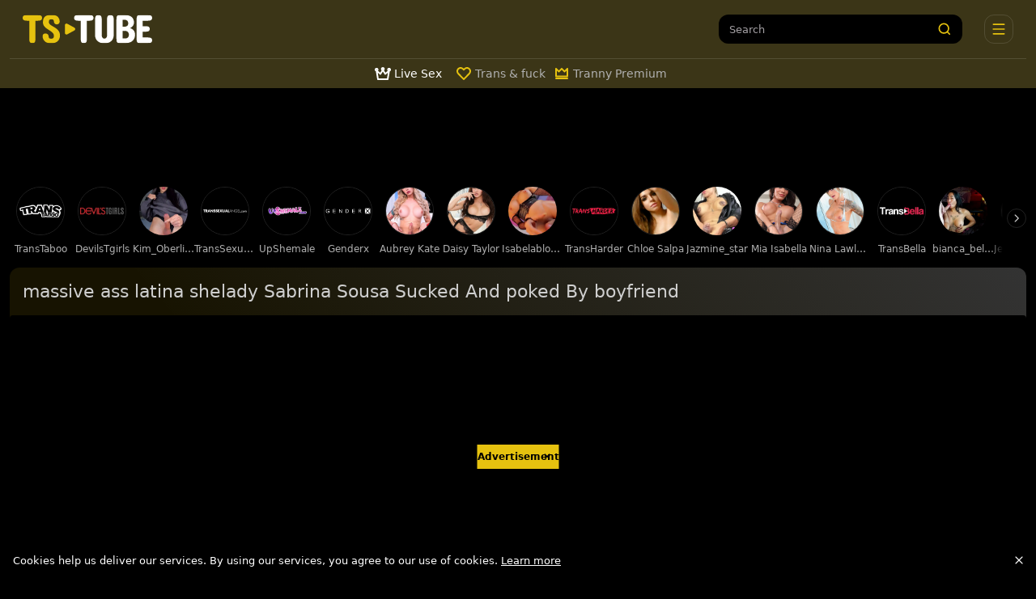

--- FILE ---
content_type: text/css
request_url: https://www.ts-tube.net/_nuxt/gallery.Ab0PObbE.css
body_size: 353
content:
.skeleton-player{aspect-ratio:16/9}.skeleton-description,.skeleton-player{background:var(--bs-skeleton-bg,#1a1a1a);border-radius:var(--bs-skeleton-border-radius,5px);width:100%}.skeleton-description{height:120px;margin-top:16px}.uvb-banner[data-v-2b0369f6]{align-items:center;display:flex;height:auto;justify-content:center;min-height:100px;-o-object-fit:cover;object-fit:cover;overflow:hidden;width:100%}.uvb-banner[data-v-2b0369f6],.uvb-img[data-v-2b0369f6]{background-color:var(--bs-body-bg,#000)}.uvb-img[data-v-2b0369f6]{border-radius:100%;height:100%;max-height:80px;width:auto}.uvb-button[data-v-2b0369f6]{align-items:center;display:inline-flex;font-size:1.2rem;font-weight:500;justify-content:center;min-height:46px;min-width:200px;padding:8px 20px;white-space:nowrap;width:auto}@media(max-width:767.98px){.uvb-button[data-v-2b0369f6]{max-width:160px;min-width:unset;width:100%}}.uvb-banner-background[data-v-2b0369f6]{height:100%;left:0;-o-object-fit:cover;object-fit:cover;position:absolute;top:0;width:50%;z-index:0}.uvb-banner-content[data-v-2b0369f6]{align-items:center;display:flex;height:100%;justify-content:space-between;width:100%;z-index:1}.uvb-channel-title[data-v-2b0369f6]{color:var(--banner-title-color,#e6c20f);font-size:1.2rem;margin:0;max-width:60vw;text-transform:uppercase;white-space:nowrap;width:100%}.uvb-channel-title a[data-v-2b0369f6]{color:var(--banner-title-color,#e6c20f);text-decoration:none}.uvb-channel-title a[data-v-2b0369f6]:hover{opacity:.9}.uvb-channel-text[data-v-2b0369f6]{color:var(--banner-text-color,#fff);font-size:.7rem;margin:0;opacity:.8;white-space:nowrap}.uvb-svg-gradient-overlay[data-v-2b0369f6]{bottom:1px;display:flex;height:110%;justify-content:flex-end;overflow:hidden;position:absolute;right:-1px;top:-1px;width:90%}.uvb-svg-gradient-overlay.gradient-primary[data-v-2b0369f6]{width:68%}.uvb-svg-gradient[data-v-2b0369f6]{height:100%;width:100%;preserveaspectratio:none}.uvb-svg-gradient.black[data-v-2b0369f6]{width:50%}.uvb-svg-gradient .main-stop[data-v-2b0369f6]{stop-color:var(--banner-gradient-b-1,rgba(0,0,0,.2))}.uvb-svg-gradient .alt-stop[data-v-2b0369f6]{stop-color:var(--banner-gradient-b-2,#000)}.uvb-svg-gradient .main-stop-primary[data-v-2b0369f6]{stop-color:var(--banner-gradient-a-1,rgba(230,194,15,.7))}.uvb-svg-gradient .alt-stop-primary[data-v-2b0369f6]{stop-color:var(--banner-gradient-a-2,#e6c20f)}.toast[data-v-22cc001a]{z-index:1002}


--- FILE ---
content_type: application/javascript
request_url: https://www.ts-tube.net/_nuxt/C6vFvC7E.js
body_size: 1123
content:
import{v as h}from"./Z22gNouF.js";import"./1z1ZLHca.js";(function(){try{var s=typeof window<"u"?window:typeof global<"u"?global:typeof globalThis<"u"?globalThis:typeof self<"u"?self:{};s.SENTRY_RELEASE={id:"TsTubeNet@6573d32f"}}catch{}})();try{(function(){var s=typeof window<"u"?window:typeof global<"u"?global:typeof globalThis<"u"?globalThis:typeof self<"u"?self:{},t=new s.Error().stack;t&&(s._sentryDebugIds=s._sentryDebugIds||{},s._sentryDebugIds[t]="276fe100-9d79-4658-a71b-f9ca26d09fe4",s._sentryDebugIdIdentifier="sentry-dbid-276fe100-9d79-4658-a71b-f9ca26d09fe4")})()}catch{}const p=function(s){let t=null,n=!1,i=!1,e=!1,o=!1,a=0,f=!1;const c=function(){t&&clearTimeout(t),n=!1,i=!1,e=!1,o=!1,a=0,f=!1},g=()=>{e=!1,this.scrubbing()&&!(s.bufferingConfig&&s.bufferingConfig.includeScrub)&&(n=!0,t=setTimeout(function(){n=!1},200))},l=()=>{e===!1&&n===!1&&this.currentTime()>0&&(e=new Date,i=+this.currentTime().toFixed(0),f=+this.readyState())},r=()=>{const u=+this.currentTime().toFixed(0);if(e&&u!==i){o=new Date;const d=(o-e)/1e3;e=!1,i=!1,a++,this.trigger("tracking:buffered",{currentTime:+u,readyState:+f,secondsToLoad:+d.toFixed(3),bufferCount:+a})}};this.on("dispose",c),this.on("loadstart",c),this.on("ended",c),this.on("pause",g),this.on("waiting",l),this.on("timeupdate",r)},k=function(s){let t=0,n=null,i=!1;const e=function(){n&&clearTimeout(n),t=0,i=!1},o=function(){return typeof this.seeking=="function"&&this.seeking()||typeof this.scrubbing=="function"&&this.scrubbing()};this.on("dispose",e),this.on("loadstart",e),this.on("ended",e),this.on("pause",function(){o.call(this)||i||(n=setTimeout(function(){t++,this.trigger("tracking:pause",{pauseCount:t})}.bind(this),300))})},T=function(s){let t=!1,n=!1,i=!1,e=null,o=0,a=0;const f=function(){t=!1,n=!1,i=!1,e=null,o=0,a=0},c=()=>o++,g=()=>a++,l=function(){if(e=+this.duration().toFixed(0),e>0){const r=(e/4).toFixed(0);t=+r,n=+r*2,i=+r*3}};this.on("dispose",f),this.on("loadstart",f),this.on("tracking:pause",c),this.on("tracking:seek",g),this.on("timeupdate",function(){e===null&&l();const r=+this.currentTime().toFixed(0),u={seekCount:a,pauseCount:o,currentTime:r,duration:e};switch(r){case t:t=!1,this.trigger("tracking:first-quarter",u);break;case n:n=!1,this.trigger("tracking:second-quarter",u);break;case i:i=!1,this.trigger("tracking:third-quarter",u);break}}),this.on("ended",function(){const r={seekCount:a,pauseCount:o,currentTime:e,duration:e};this.trigger("tracking:fourth-quarter",r)}),this.on("durationchange",l)},b=function(s){if(typeof s>"u"||typeof s.performance!="function")return;let t=0,n=0,i=0,e=0,o=0,a=0,f=0,c=[];const g=function(){t=0,n=0,i=0,e=0,o=0,a=0,f=0,c=[]},l=function(){const u={pauseCount:n,seekCount:t,bufferCount:i,totalDuration:e,watchedDuration:o,bufferDuration:a,initialLoadTime:f};s.performance.call(this,u)},r=function(){l(),g()};typeof window.addEventListener=="function"&&(window.addEventListener("beforeunload",r),this.on("dispose",function(){window.removeEventListener("beforeunload",r)})),this.on("loadstart",function(){e>0&&l(),g()}),this.on("ended",r),this.on("dispose",r),this.on("timeupdate",function(){const u=+this.currentTime().toFixed(0);c.includes(u)||c.push(u),o=c.length}),this.on("loadeddata",function(){e=+this.duration().toFixed(0)}),this.on("tracking:seek",function(u,d){t=d.seekCount}),this.on("tracking:pause",function(u,d){n=d.pauseCount}),this.on("tracking:buffered",function(u,d){({bufferCount:i}=d),a=+(a+d.secondsToLoad).toFixed(3)}),this.on("tracking:firstplay",function(u,d){f=d.secondsToLoad})},m=function(s){if(!document.hasFocus()&&history.length===1)return;let t=!1,n=0,i=0,e=0;const o=function(){t=!1,n=0,i=0,e=0},a=function(){o(),n=new Date},f=function(){i=new Date,e=(i-n)/1e3},c=()=>{t||(t=!0,this.trigger("tracking:firstplay",{secondsToLoad:+e.toFixed(3)}))};this.on("ended",o),this.on("dispose",o),this.on("loadstart",a),this.on("canplay",f),this.on("playing",c)},y=function(s){let t=0;const n=function(){t=0};this.on("dispose",n),this.on("loadstart",n),this.on("ended",n),this.on("seeking",function(){const i=+this.currentTime().toFixed(0);t++,this.trigger("tracking:seek",{seekCount:+t,seekTo:i})})},w=h.registerPlugin||h.plugin,C=h.getPlugin||h.plugin,_=function(s){k.apply(this,arguments),p.apply(this,arguments),T.apply(this,arguments),m.apply(this,arguments),y.apply(this,arguments),b.apply(this,arguments)};typeof C("eventTracking")>"u"&&w("eventTracking",_);export{_ as default};
//# sourceMappingURL=C6vFvC7E.js.map


--- FILE ---
content_type: application/javascript
request_url: https://www.ts-tube.net/_nuxt/CQqwNcO3.js
body_size: 1807
content:
import{aT as V,W as M,aA as P,aU as j,aV as q,h as z,H as x,t as T,V as h,aW as _,e as F,P as S,J as k,o as p,w as $,i as v,F as D,I as O,l as B,M as W,L,j as d,x as I,T as R}from"./1z1ZLHca.js";(function(){try{var n=typeof window<"u"?window:typeof global<"u"?global:typeof globalThis<"u"?globalThis:typeof self<"u"?self:{};n.SENTRY_RELEASE={id:"TsTubeNet@6573d32f"}}catch{}})();try{(function(){var n=typeof window<"u"?window:typeof global<"u"?global:typeof globalThis<"u"?globalThis:typeof self<"u"?self:{},s=new n.Error().stack;s&&(n._sentryDebugIds=n._sentryDebugIds||{},n._sentryDebugIds[s]="5e32375a-7144-4714-bc09-0813d783edc1",n._sentryDebugIdIdentifier="sentry-dbid-5e32375a-7144-4714-bc09-0813d783edc1")})()}catch{}function H(n){const s=V();return{fetchModels:async a=>{try{const i=Object.entries(a).reduce((u,[f,m])=>(u[f]=String(m),u),{});return(await s.getStripcashModels({...i,...n})).data}catch(i){console.error("Failed to fetch models:",i)}}}}const J=async n=>{const l=M("mixed-channels-list",()=>null);if(!l.value){const a=P(),{data:i}=await a.getCardList("v1/channels",{query:n});l.value=i?.items||[]}return l.value},K=async n=>{const l=M("mixed-pornstars-list",()=>null);if(!l.value){const a=P(),{data:i}=await a.getCardList("v1/pornstars",{query:n});l.value=i?.items||[]}return l.value},X=async n=>{const{getAdCampaign:s}=await j(),l=s(n)?.code,a=q().utmParams.value.utm_campaign;let i="";return l&&(i=`${l}_`),l&&a&&(i+=a),i},Y={class:"ball-slider-item-avatar"},G=["src","alt","title","loading"],Q=["title"],Z=["href","title","aria-label"],ee={class:"ball-slider-item-avatar"},te=["src","alt","loading"],ae=["title"],se={class:"live-username-text"},le=z({__name:"mixed-links",props:{maxChannels:{default:10},maxStars:{default:10},maxModels:{default:10},enableChannels:{type:Boolean,default:!0},enableStars:{type:Boolean,default:!0},enableModels:{type:Boolean,default:!0},orderBy:{default:"popular"},shuffle:{type:Boolean,default:!0},loading:{default:"lazy"},tag:{},path:{},isSfw:{type:Boolean,default:!1}},async setup(n){let s,l;const a=n,i=x(),g=i.enableI18n?T:T,u=i.stripChatDomain||"stripchat.com",f=`https://go.${u}`,m=u,U=i.stripChatCampaignId,{fetchModels:A}=H({p1:"header_mixed_links",whiteLabelUrl:f,sourceId:x().domain,path:a.path,targetDomain:m,campaignId:U}),{data:y}=([s,l]=h(()=>_("mixed-channels",()=>a.enableChannels?J({perPage:a.maxChannels,pageNum:1,orderBy:a.orderBy,"presets[channel_on_thumb]":"avatarUrl"}):Promise.resolve([]))),s=await s,l(),s),{data:b}=([s,l]=h(()=>_("mixed-pornstars",()=>a.enableStars?K({perPage:a.maxStars,pageNum:1,orderBy:a.orderBy,"presets[pornstar_on_thumb]":"thumbUrl"}):Promise.resolve([]))),s=await s,l(),s),{data:w}=([s,l]=h(async()=>_("mixed-models",async()=>{if(!a.enableModels&&a.maxModels>0)return[];const r={limit:a.maxModels,tag:a.tag},t=await X("MIXED_LINKS");return t&&(r.p3=t,r.p2="dt"),await A(r)||[]})),s=await s,l(),s),N=(r,t)=>{const o=[...r];let e=t;for(let c=o.length-1;c>0;c--){e=(e*9301+49297)%233280;const C=Math.floor(e/233280*(c+1));[o[c],o[C]]=[o[C],o[c]]}return o},E=F(()=>{const r=[];return y.value&&r.push(...y.value.map(t=>({id:`channel-${t.urlTitle}`,type:"channel",routeName:S.channel,urlTitle:t.urlTitle,title:t.title,avatar:t.avatarUrl||t.thumbUrl,isLive:!1}))),b.value&&r.push(...b.value.map(t=>({id:`star-${t.urlTitle}`,type:"pornstar",routeName:S.pornstar,urlTitle:t.urlTitle,title:t.title,avatar:t.avatarUrl||t.thumbUrl,isLive:!1}))),w.value&&r.push(...w.value.map(t=>({id:`model-${t.id}`,type:"model",externalUrl:t.urlOut,title:t.username,avatar:t.popularSnapshotUrl,isLive:!0,viewersCount:t.viewersCount}))),a.shuffle?N(r,12324334):r});return(r,t)=>{const o=R;return p(),k(o,{class:L(["ball-slider-container ball-slider-container-native mt-2 mb-1",{"is-sfw":r.isSfw}]),role:"navigation","aria-label":r.$_t("popular_content","Popular content")},{default:$(()=>[(p(!0),v(D,null,O(B(E),e=>(p(),v(D,{key:e.id},[e.isLive?(p(),v("a",{key:1,href:e.externalUrl,class:"ball-slider-item native-live-item",target:"_blank",rel:"noindex nofollow",title:r.$_t("view_live_model",`View ${e.title} live`,{username:e.title}),"aria-label":r.$_t("view_live_model",`View ${e.title} live`,{username:e.title})},[t[0]||(t[0]=d("div",{class:"live-avatar-gradient"},null,-1)),d("div",ee,[d("img",{src:e.avatar,alt:`${e.title} avatar`,loading:a.loading,width:"60",height:"60"},null,8,te)]),d("div",{class:"ball-slider-item-name live-model-name",title:e.title},[d("span",se,I(e.title),1)],8,ae)],8,Z)):(p(),k(W(B(g)),{key:0,to:{name:e.routeName,params:{urlTitle:e.urlTitle}},class:L(["ball-slider-item",{"ball-slider-item--pornstar":e.type==="pornstar"}]),title:r.$_t("view_item",`View ${e.title}`,{title:e.title}),"aria-label":r.$_t("view_item",`View ${e.title}`,{title:e.title})},{default:$(()=>[d("div",Y,[d("img",{src:e.avatar,alt:`${e.title} avatar`,title:e.title,loading:a.loading,width:"60",height:"60"},null,8,G)]),d("div",{class:"ball-slider-item-name",title:e.title},I(e.title),9,Q)]),_:2},1032,["to","class","title","aria-label"]))],64))),128))]),_:1},8,["class","aria-label"])}}}),re=Object.assign(le,{__name:"MixedLinks"});export{re as _};
//# sourceMappingURL=CQqwNcO3.js.map


--- FILE ---
content_type: application/javascript
request_url: https://www.ts-tube.net/_nuxt/BmOeAZH7.js
body_size: 9992
content:
import{_ as ye}from"./CQqwNcO3.js";import{i as o,o as l,j as a,a2 as be,F as P,h as j,H as ie,e as k,as as z,m as h,J as M,k as T,w as I,M as we,l as t,x,aC as re,t as O,a8 as ce,a6 as L,aD as ke,a as Q,Z as de,C as ue,aE as U,aq as ve,K as Z,L as N,ax as xe,ag as D,X as Te,a1 as S,N as E,aF as $e,W as X,aG as Y,aH as Ae,b as W,U as ee,aI as he,aJ as Ce,aK as Ie,u as Le,aL as Ve,f as te,c as Me,aM as Ee,P as ae,aN as Pe,O as Se,$ as Be,aa as Fe,aO as Ne,af as je,v as F,aP as He,I as K,_ as Re,aQ as Ue,aR as Ze,am as ne,aS as Oe,p as De,n as Ge}from"./1z1ZLHca.js";import{_ as qe}from"./tOdZiSLr.js";import Ke from"./Dzrujk4V.js";import{u as We}from"./Dq0OaEp6.js";(function(){try{var n=typeof window<"u"?window:typeof global<"u"?global:typeof globalThis<"u"?globalThis:typeof self<"u"?self:{};n.SENTRY_RELEASE={id:"TsTubeNet@6573d32f"}}catch{}})();try{(function(){var n=typeof window<"u"?window:typeof global<"u"?global:typeof globalThis<"u"?globalThis:typeof self<"u"?self:{},e=new n.Error().stack;e&&(n._sentryDebugIds=n._sentryDebugIds||{},n._sentryDebugIds[e]="d8f93ab1-484e-4318-a68e-b9497b66f675",n._sentryDebugIdIdentifier="sentry-dbid-d8f93ab1-484e-4318-a68e-b9497b66f675")})()}catch{}const ze=Object.assign({inheritAttrs:!1},{__name:"SkeletonGalleryPage",setup(n){return(e,c)=>(l(),o(P,null,[a("div",be({class:"skeleton-player"},e.$attrs),null,16),c[0]||(c[0]=a("div",{class:"skeleton-description"},null,-1))],64))}}),Qe={class:"position-relative"},Je={class:"uvb-banner d-flex flex-column align-items-center p-2 position-relative h-100"},Xe=["alt","src"],Ye={class:"uvb-banner-content"},et={class:"d-flex justify-content-start align-items-center h-100 w-auto"},tt=["alt","src"],at={class:"d-flex justify-content-end align-items-center gap-2 pe-4 flex-wrap w-100"},nt={class:"d-flex justify-content-center flex-column align-items-end"},st={class:"uvb-channel-text"},lt={class:"uvb-channel-title text-nowrap overflow-hidden text-truncate text-end ms-3"},ot=["href"],it=["href"],rt=j({__name:"under-video",props:{channelTitle:{type:String,required:!0},imgLogo:{type:String},imgBackground:{type:String,required:!0},link:{type:String,default:"#"},joinLink:{type:String,default:"#"}},setup(n){const e=ie(),c=k(()=>e.enableI18n?O:O);return(s,p)=>{const d=re;return l(),o("div",Qe,[a("div",Je,[a("img",{alt:"background for"+n.channelTitle,src:n.imgBackground,class:"uvb-banner-background"},null,8,Xe),p[0]||(p[0]=z('<div class="uvb-svg-gradient-overlay gradient-primary" data-v-2b0369f6><svg class="uvb-svg-gradient" fill="none" preserveAspectRatio="none" viewBox="0 0 560 140" xmlns="http://www.w3.org/2000/svg" data-v-2b0369f6><path d="M67.242 0H560V140H0L67.242 0Z" fill="url(#linear-gradient-primary)" data-v-2b0369f6></path><defs data-v-2b0369f6><linearGradient id="linear-gradient-primary" gradientUnits="userSpaceOnUse" x1="0" x2="560" y1="70" y2="70" data-v-2b0369f6><stop class="main-stop-primary" offset="0%" data-v-2b0369f6></stop><stop class="alt-stop-primary" offset="20%" data-v-2b0369f6></stop></linearGradient></defs></svg></div><div class="uvb-svg-gradient-overlay" data-v-2b0369f6><svg class="uvb-svg-gradient" fill="none" preserveAspectRatio="none" viewBox="0 0 560 140" xmlns="http://www.w3.org/2000/svg" data-v-2b0369f6><path d="M248.343 140H560V-2.92063e-06H210L248.343 140Z" fill="url(#linear-gradient)" data-v-2b0369f6></path><defs data-v-2b0369f6><linearGradient id="linear-gradient" gradientUnits="userSpaceOnUse" x1="137.247" x2="567.865" y1="140" y2="140" data-v-2b0369f6><stop class="main-stop" offset="0%" data-v-2b0369f6></stop><stop class="alt-stop" offset="80%" data-v-2b0369f6></stop></linearGradient></defs></svg></div>',2)),a("div",Ye,[a("div",et,[n.imgLogo?(l(),M(we(t(c)),{key:0,to:{name:"channel",params:{urlTitle:n.link}}},{default:I(()=>[a("img",{alt:n.channelTitle,src:n.imgLogo,class:"uvb-img"},null,8,tt)]),_:1},8,["to"])):T("",!0)]),a("div",at,[a("div",nt,[a("div",st,x(t(e).enableI18n?s.$t("get_full_access_to"):"Get full access to"),1),a("h4",lt,[a("a",{href:n.joinLink,rel:"noindex nofollow",target:"_blank"},x(n.channelTitle),9,ot)])]),n.joinLink?(l(),o("a",{key:0,href:n.joinLink,class:"btn btn-primary uvb-button ms-3",rel:"noindex nofollow",target:"_blank"},x(s.$_t("join_now","Join now")),9,it)):T("",!0)])]),h(d,{type:"corner",placement:"top-left",size:"small"})])])}}}),ct=Object.assign(ce(rt,[["__scopeId","data-v-2b0369f6"]]),{__name:"AdUnderVideo"}),dt={class:"toast-body"},ut={class:"toast-body"},vt=j({__name:"toast",setup(n,{expose:e}){const c=L(!1),s=L(!1),p=L(null),d=L(""),i=L(null),_=L("");let g;function b(y,m="success"){g&&(clearTimeout(g),g=void 0),m==="success"&&(d.value=y,c.value=!0,g=setTimeout(()=>{c.value=!1},3e3)),m==="fail"&&(_.value=y,s.value=!0,g=setTimeout(()=>{s.value=!1},3e3))}return e({showToast:b}),(y,m)=>(l(),o(P,null,[t(c)?(l(),o("div",{key:0,ref_key:"okToast",ref:p,class:"toast show bg-success text-light fade position-fixed bottom-0 start-50 translate-middle-x mb-2"},[a("div",dt,x(t(d)),1)],512)):T("",!0),t(s)?(l(),o("div",{key:1,ref_key:"failToast",ref:i,class:"toast show bg-warning text-light fade position-fixed bottom-0 start-50 translate-middle-x mb-2"},[a("div",ut,x(t(_)),1)],512)):T("",!0)],64))}}),ht=Object.assign(ce(vt,[["__scopeId","data-v-22cc001a"]]),{__name:"Toast"}),se=async(n,e)=>ke("isLoggedIn").value===!0?Promise.resolve(await n()):Promise.resolve(e),ft=j({__name:"vote",props:{item:{},storeKey:{}},setup(n){const e=Q(),c=de(),s=n,p=`${s.storeKey}-votes`,d=L({}),i=k(()=>c.meta?.pageType),_={itms:[`${s.item.feedId}`],pt:i.value,t:U.VideoLike,ct:ue.galleryVote,w:s.item.title,subid:s.item.feedId},g=k(()=>d.value[s.item.id]!==void 0),b=k(()=>d.value[s.item.id]===!1),y=k(()=>d.value[s.item.id]===!0),m=k(()=>t(y)?s.item.likes+1:s.item.likes),A=k(()=>t(b)?s.item.dislikes+1:s.item.dislikes),V=k(()=>{const r=m.value+A.value;return r===0?0:Math.round(m.value*100/r)}),w=k(()=>{const r=["votes"];return g.value&&r.push("pe-none"),g.value&&y.value&&r.push("is-positive"),g.value&&b.value&&r.push("is-negative"),r});ve(()=>{try{const r=localStorage.getItem(p)||"{}";d.value=JSON.parse(r)}catch{}});const u=r=>{_.w=s.item.title,_.itms=[`${s.item.feedId}`],_.subid=s.item.feedId,_.pt=i.value,_.t=r,e.$bus.emit("gallery:vote",_)},v=async()=>{const r=e.$api.upVoteGallery.bind(e);return u(U.VideoLike),await r(s.item.urlTitle).then(()=>{d.value[s.item.id]=!0,se(()=>{e.$api.addGalleryToPlaylist(s.item.id,D.LIKED)})}).then(H).catch(R)},C=async()=>{const r=e.$api.downVoteGallery.bind(e);return u(U.VideoDislike),await r(s.item.urlTitle).then(()=>{d.value[s.item.id]=!1,se(()=>{e.$api.removeGalleryFromPlaylist(s.item.id,D.LIKED)})}).then(H).catch(R)},H=()=>{G();try{localStorage.setItem(p,JSON.stringify(d.value))}catch{}},$=L(null),G=()=>{$.value&&$.value.showToast("Thank you for vote!")},R=()=>{$.value&&$.value.showToast("Something went wrong. Try again later.")};return(r,J)=>{const B=ht,q=xe;return l(),o("div",{class:N(t(w))},[h(q,null,{default:I(()=>[h(B,{ref_key:"toast",ref:$},null,512)]),_:1}),Z(r.$slots,"default",{onDownClick:C,onUpClick:v,state:{isDisabled:t(g),isNegative:t(b),isPositive:t(y),positiveCorrection:t(m),negativeCorrection:t(A),positivePercent:t(V)}},()=>[Z(r.$slots,"up-btn",{onUpClick:v},()=>[a("button",{onClick:v}," Like! ")]),Z(r.$slots,"down-btn",{onDownClick:C},()=>[a("button",{onClass:C}," Unlike! ",32)])])],2)}}}),pt=Object.assign(ft,{__name:"Vote"}),_t=j({__name:"rows-corrector",setup(n){const e=L(),c=L(),s=()=>{const p=e.value;if(p){const d=p.getElementsByClassName("card"),i=d.length;if(Array.from(d||[]).forEach(y=>{y.style.removeProperty("display")}),i===0)return;const _=d[0].clientWidth,g=Math.round(p?.clientWidth/_),b=Math.round(i%g);b&&[...d].slice(-b).forEach(m=>{m.style.setProperty("display","none","important")})}};return ve(()=>{try{s(),c.value=new ResizeObserver(s),e.value&&c.value.observe(e.value)}catch{}}),Te(()=>{c.value?.disconnect()}),(p,d)=>(l(),o("div",{ref_key:"corrector",ref:e,class:"rows-corrector"},[Z(p.$slots,"default")],512))}}),gt=Object.assign(_t,{__name:"CardRowsCorrector"}),mt={xmlns:"http://www.w3.org/2000/svg",width:"21",height:"20",fill:"none",viewBox:"0 0 21 20"};function yt(n,e){return l(),o("svg",mt,e[0]||(e[0]=[a("path",{fill:"var(--icon-color-0, #FF5E00)","fill-rule":"evenodd",d:"M7.816.974A2 2 0 0 1 9.533 0h1.758a2 2 0 0 1 1.965 2.373l-.558 2.94h5.364a2 2 0 0 1 2 2v3.284a4 4 0 0 1-.35 1.636l-2.501 5.585A2 2 0 0 1 15.386 19h-8.46a2.989 2.989 0 0 1-2.01-.773H2a2 2 0 0 1-2-2v-9.59a2 2 0 0 1 2-2h3.628L7.816.973ZM4.434 6.636H2v9.591h1.935A3.042 3.042 0 0 1 3.927 16V7.761a1 1 0 0 1 .141-.512l.366-.613ZM11.29 2H9.534L5.927 8.037V16a1 1 0 0 0 1 1h8.459l2.502-5.585a2 2 0 0 0 .174-.818V7.313H11.49a1 1 0 0 1-.983-1.187L11.291 2Z",class:"icon-color-0","clip-rule":"evenodd"},null,-1)]))}const bt={render(){return S(E,{icon:{render:yt},name:"like"})}},wt={xmlns:"http://www.w3.org/2000/svg",width:"20",height:"20",fill:"none",viewBox:"0 0 20 20"};function kt(n,e){return l(),o("svg",wt,e[0]||(e[0]=[z('<g fill="var(--icon-color-0, #FF5E00)" fill-rule="evenodd" clip-path="url(#svg-__a)" clip-rule="evenodd"><path d="M19.685 3.271a1 1 0 0 1 .044 1.414l-8.426 8.963a1 1 0 0 1-1.457 0l-3.101-3.3-5.016 5.337a1 1 0 1 1-1.458-1.37l5.745-6.111a1 1 0 0 1 1.457 0l3.102 3.299 7.696-8.188a1 1 0 0 1 1.414-.044Z" class="icon-color-0"></path><path d="M14 4a1 1 0 0 1 1-1h4a1 1 0 0 1 1 1v4a1 1 0 1 1-2 0V5h-3a1 1 0 0 1-1-1Z" class="icon-color-0"></path></g><defs><clipPath id="svg-__a"><path fill="#fff" d="M0 0h20v20H0z"></path></clipPath></defs>',2)]))}const xt={render(){return S(E,{icon:{render:kt},name:"chart"})}},Tt={xmlns:"http://www.w3.org/2000/svg",width:"21",height:"20",fill:"none",viewBox:"0 0 21 20"};function $t(n,e){return l(),o("svg",Tt,e[0]||(e[0]=[a("path",{fill:"var(--icon-color-0, #FF5E00)","fill-rule":"evenodd",d:"M12.247 19.026A2 2 0 0 1 10.53 20H8.77a2 2 0 0 1-1.965-2.373l.559-2.94H2a2 2 0 0 1-2-2V9.404a4 4 0 0 1 .35-1.636l2.502-5.585A2 2 0 0 1 4.677 1h8.459c.773 0 1.478.292 2.01.773h2.916a2 2 0 0 1 2 2v9.59a2 2 0 0 1-2 2h-3.628l-2.187 3.663Zm3.382-5.662h2.434V3.773h-1.936c.006.075.009.15.009.227v8.239a1 1 0 0 1-.142.512l-.365.613ZM8.77 18h1.759l3.606-6.037V4a1 1 0 0 0-1-1h-8.46L2.176 8.585A2 2 0 0 0 2 9.403v3.284h6.573a1 1 0 0 1 .982 1.187L8.771 18Z",class:"icon-color-0","clip-rule":"evenodd"},null,-1)]))}const At={render(){return S(E,{icon:{render:$t},name:"dislike"})}},Ct={xmlns:"http://www.w3.org/2000/svg",width:"20",height:"20",fill:"none",viewBox:"0 0 20 20"};function It(n,e){return l(),o("svg",Ct,e[0]||(e[0]=[a("path",{fill:"var(--icon-color-0, #FF5E00)","fill-rule":"evenodd",d:"M6.444 0a1 1 0 0 1 1 1v3.556a1 1 0 0 1-2 0V1a1 1 0 0 1 1-1Zm7.112 0a1 1 0 0 1 1 1v3.556a1 1 0 0 1-2 0V1a1 1 0 0 1 1-1Z",class:"icon-color-0","clip-rule":"evenodd"},null,-1),a("path",{fill:"var(--icon-color-0, #FF5E00)","fill-rule":"evenodd",d:"M1 6.333a4.556 4.556 0 0 1 4.556-4.555h8.888A4.556 4.556 0 0 1 19 6.333v7.111A4.556 4.556 0 0 1 14.444 18H5.556A4.556 4.556 0 0 1 1 13.444v-7.11Zm4.556-2.555A2.556 2.556 0 0 0 3 6.333v7.111A2.556 2.556 0 0 0 5.556 16h8.888A2.556 2.556 0 0 0 17 13.444v-7.11a2.556 2.556 0 0 0-2.556-2.556H5.556Z",class:"icon-color-0","clip-rule":"evenodd"},null,-1),a("path",{fill:"var(--icon-color-0, #FF5E00)","fill-rule":"evenodd",d:"M1 9a1 1 0 0 1 1-1h16a1 1 0 1 1 0 2H2a1 1 0 0 1-1-1Z",class:"icon-color-0","clip-rule":"evenodd"},null,-1)]))}const Lt={render(){return S(E,{icon:{render:It},name:"calendar"})}},Vt={xmlns:"http://www.w3.org/2000/svg",width:"20",height:"20",fill:"none",viewBox:"0 0 20 20"};function Mt(n,e){return l(),o("svg",Vt,e[0]||(e[0]=[a("path",{fill:"var(--icon-color-0, #FF5E00)","fill-rule":"evenodd",d:"M4 4.526v7.433c.195-.066.408-.127.636-.18 1.428-.327 3.417-.3 5.815.911 1.977.998 3.488.97 4.466.746A4.413 4.413 0 0 0 16 13.04V5.605a6.705 6.705 0 0 1-.636.18c-1.428.327-3.417.3-5.815-.91-1.977-.999-3.488-.971-4.466-.747A4.41 4.41 0 0 0 4 4.526Zm12.357-1.31.007-.006-.002.001-.002.002-.002.002M17 13.583c.644.765.643.766.643.766h-.001l-.003.003-.005.004-.014.012-.04.031a4.926 4.926 0 0 1-.577.37 6.353 6.353 0 0 1-1.639.617c-1.428.328-3.417.3-5.815-.91-1.977-.999-3.488-.971-4.466-.747A4.409 4.409 0 0 0 4 14.127V18a1 1 0 1 1-2 0V3.982a1 1 0 0 1 .356-.766L3 3.982l-.643-.766.001-.001.003-.002.005-.005.014-.011a2.28 2.28 0 0 1 .169-.126c.107-.075.257-.172.448-.277a6.36 6.36 0 0 1 1.639-.615c1.428-.328 3.417-.3 5.815.91 1.977.998 3.488.97 4.466.746a4.38 4.38 0 0 0 1.123-.42 2.916 2.916 0 0 0 .324-.205A1 1 0 0 1 18 3.982v9.6a1 1 0 0 1-.356.766L17 13.583Z",class:"icon-color-0","clip-rule":"evenodd"},null,-1)]))}const Et={render(){return S(E,{icon:{render:Mt},name:"report"})}},Pt={xmlns:"http://www.w3.org/2000/svg",width:"20",height:"20",fill:"none",viewBox:"0 0 20 20"};function St(n,e){return l(),o("svg",Pt,e[0]||(e[0]=[a("path",{fill:"var(--icon-color-0, #FF5E00)","fill-rule":"evenodd",d:"M10 4C6.587 4 3.582 6.242 2.219 9.574c-.112.273-.112.58 0 .852C3.582 13.758 6.587 16 9.999 16c3.414 0 6.42-2.242 7.782-5.574.112-.273.112-.58 0-.852C16.418 6.242 13.413 4 10 4ZM.368 8.817C1.993 4.844 5.66 2 10 2s8.007 2.844 9.632 6.817c.31.758.31 1.608 0 2.366C18.007 15.156 14.34 18 10 18S1.993 15.156.368 11.183a3.127 3.127 0 0 1 0-2.366Z",class:"icon-color-0","clip-rule":"evenodd"},null,-1),a("path",{fill:"var(--icon-color-0, #FF5E00)","fill-rule":"evenodd",d:"M10 8a2 2 0 1 0 0 4 2 2 0 0 0 0-4Zm-4 2a4 4 0 1 1 8 0 4 4 0 0 1-8 0Z",class:"icon-color-0","clip-rule":"evenodd"},null,-1)]))}const Bt={render(){return S(E,{icon:{render:St},name:"eye"})}},Ft={xmlns:"http://www.w3.org/2000/svg",width:"20",height:"20",fill:"none",viewBox:"0 0 20 20"};function Nt(n,e){return l(),o("svg",Ft,e[0]||(e[0]=[a("path",{fill:"var(--icon-color-0, #FF5E00)",d:"M11 10.5a1.5 1.5 0 1 1 3 0 1.5 1.5 0 0 1-3 0Z",class:"icon-color-0"},null,-1),a("path",{fill:"var(--icon-color-0, #FF5E00)","fill-rule":"evenodd",d:"M5 5a1 1 0 0 0-1 1v8a1 1 0 0 0 1 1h10a1 1 0 0 0 1-1V7.846a1 1 0 0 0-1-1H9.734a3 3 0 0 1-2.247-1.012l-.439-.497A1 1 0 0 0 6.299 5H5ZM2 6a3 3 0 0 1 3-3h1.3a3 3 0 0 1 2.246 1.012l.44.497a1 1 0 0 0 .748.337H15a3 3 0 0 1 3 3V14a3 3 0 0 1-3 3H5a3 3 0 0 1-3-3V6Z",class:"icon-color-0","clip-rule":"evenodd"},null,-1)]))}const jt={render(){return S(E,{icon:{render:Nt},name:"folder"})}},Ht={xmlns:"http://www.w3.org/2000/svg",width:"20",height:"20",fill:"none",viewBox:"0 0 20 20"};function Rt(n,e){return l(),o("svg",Ht,e[0]||(e[0]=[z('<g fill="var(--icon-color-0, #FF5E00)" clip-path="url(#svg-__a)"><path fill-rule="evenodd" d="M14.8 5.981a1 1 0 0 0-.781-.78l-3.35-.682a1 1 0 0 0-.907.273L3.42 11.134a1 1 0 0 0 0 1.414l4.032 4.032a1 1 0 0 0 1.414 0l6.342-6.342a1 1 0 0 0 .273-.906L14.8 5.98Zm-.383-2.74a3 3 0 0 1 2.342 2.341l.682 3.351a3 3 0 0 1-.819 2.72l-6.341 6.341a3 3 0 0 1-4.243 0l-4.032-4.032a3 3 0 0 1 0-4.243l6.341-6.341a3 3 0 0 1 2.72-.819l3.35.681Z" class="icon-color-0" clip-rule="evenodd"></path><rect width="3" height="3" x="10" y="7" class="icon-color-0" rx="1.5"></rect></g><defs><clipPath id="svg-__a"><path fill="#fff" d="M0 0h20v20H0z"></path></clipPath></defs>',2)]))}const Ut={render(){return S(E,{icon:{render:Rt},name:"tag"})}},Zt=()=>{const n=$e("history:card-ids",[]);return{idsState:n,addState:c=>{n.value.unshift(c);const s=[...new Set(n.value)];s.length>100&&(s.length=100),n.value=s}}},Ot=()=>{const n=X("adblock:detected",()=>!1),e=X("adblock:checked",()=>!1),c=async()=>{if(e.value)return;const{isAdblock:s}=Ae();n.value=await s(),e.value=!0};return e.value||c(),{hasAdblock:Y(n),isChecked:Y(e),check:c}},le=n=>{const e=[0,1,-1,0,1,-1];return e[n%e.length]??0};function Dt(n,e={}){const{spotId:c="NATIVE_CARD",intervalConfigKey:s="related_ad_interval",defaultInterval:p=6,enabled:d=!0}=e,{toNumber:i}=W();return k(()=>{const _=ee(n);if(!_?.length)return[];const g=ee(d),b=i(s,p);if(!g||b<=0)return _;const y=[];let m=0,A=b+le(m);return _.forEach((V,w)=>{y.push(V);const u=w+1,v=w<_.length-1;u>=A&&v&&(y.push({__isAd:!0,spotId:c,id:`${c}-${m}-${w}`}),m++,A=u+b+le(m))}),y})}const Gt=n=>["gallery","related",n.urlTitle,n.orderBy,n.provider],oe=50,qt=()=>{const n=de(),e=he(n).value,{toNumber:c}=W(),s="popular",p=Q(),d=c("per_page_related_count",16),i=W().value("app_related_provider","elastic"),_=i==="qdrant"?"v2":"v1",{data:g,error:b,loadNextPage:y}=Ce({key:Gt({urlTitle:e,orderBy:s,provider:i}),async query({pageParam:u}){try{return await globalThis._apiFetch(`${_}/galleries/${e}/related`,{query:{...Ie(),orderBy:s,perPage:d,pageNum:u}})}catch(v){return p.$log.error("useGalleryRelated fetch error:",v),{items:[],meta:void 0}}},initialPageParam:1,getNextPageParam:(u,v,C)=>C+1,maxPages:oe}),m=k(()=>({items:g.value?.pages.flatMap(u=>u?.items)??[],meta:g.value?.pages?.[0]?.meta??{totalItems:0}})),A=k(()=>{const u=g.value?.pages;if(!u?.length)return!1;const v=u[0]?.meta?.totalItems??0;return u.length*d<v&&u.length<oe}),{hasAdblock:V}=Ot(),w=Dt(()=>m.value.items,{spotId:"NATIVE_ITEM",intervalConfigKey:"related_ad_interval",defaultInterval:4,enabled:k(()=>!V.value)});return{related:m,error:b,relatedItemsWithAds:w,loadMore:y,isLoadMoreAvailable:A}},Kt=()=>{const{route:n}=Le(),e=Q(),c=he(n.route),s=ie(),{t:p}=Ve(),d=k(()=>({urlTitle:c.value})),i=te(Pe,d),_=te(()=>({...Se({urlTitle:i.data.value?.channel?.urlTitle}),enabled:!!i.data.value?.channel?.urlTitle})),g=k(()=>!i.data.value||_.data.value?.studios.length>1?i.data.value:{...i.data.value,studio:void 0}),b=Me(()=>({title:i.data.value?.title,ogImage:i.data.value?.posterUrl,twitterThumbUrl:i.data.value?.twitterThumbUrl,tags_macro:i.data.value?.tags?.slice(0,4).map(v=>v.title).join(", ")??"",keywords:[i.data.value?.keywords,...i.data.value?.pornstars?.map(v=>v.title)||[],...i.data.value?.tags?.map(v=>v.title)||[],...i.data.value?.categories?.map(v=>v.title)||[],i.data.value?.channel?.title].filter(v=>!!v&&typeof v=="string")})),{addState:y}=Zt();We(i,()=>Ne(d.value),{head:b,onReady(){e.$bus.emit("gallery:page:view",{ct:ue.galleries,pt:ae.gallery,subid:i.data.value.feedId,itms:[`${i.data.value.feedId}`],t:U.PageView}),y(i.data.value.id)},onError(v){if(s.redirectOnGalleryError){const C=s.enableI18n?useLocaleRoute()("/"):"/";e.runWithContext(()=>Be(C))}else Fe({statusCode:v.statusCode,message:v.statusCode===404?p("error.gallery_not_found","Gallery not found"):"Internal error"})}}),Ee(i.data);const{related:m,error:A,loadMore:V,relatedItemsWithAds:w,isLoadMoreAvailable:u}=qt();return{gallery:g,head:b,isLoading:i.isLoading,related:m,relatedItemsWithAds:w,relatedLoadError:A,relatedLoadMore:V,relatedIsLoadMoreAvailable:u,tracker:{pageType:ae.gallery}}},Wt={class:"gallery-container main-content mt-1 mb-2"},zt={class:"row no-gutters"},Qt={class:"col-12 d-table mt-2"},Jt={class:"d-table-cell position-relative"},Xt={key:1,class:"video-description d-flex flex-column"},Yt={class:"video-header px-3 py-2"},ea={class:"col-12"},ta={class:"text-center d-none d-lg-block w-100 overflow-hidden"},aa={class:"text-center d-lg-none mt-2 uvb-mobile-wrapper"},na={class:"d-flex justify-content-center justify-content-lg-between flex-wrap gap-2 px-3 px-md-3 py-3"},sa={class:"d-flex justify-content-center gap-2 gallery-extra flex-wrap"},la={class:"action-buttons"},oa={class:"action-buttons"},ia={class:"action-buttons"},ra={class:"d-flex align-self-center gap-2"},ca=["onClick"],da=["onClick"],ua={key:0,class:"gallery-description channel-stars p-3"},va={class:"d-flex align-items-center flex-column flex-md-row flex-wrap justify-content-between justify-content-lg-center video-actions gap-4"},ha={key:0,class:"d-none d-md-flex flex-grow-1"},fa={class:"d-flex align-items-center"},pa={class:"d-flex justify-content-start align-self-center gap-3"},_a={class:"d-flex flex-column gap-2 justify-content-center align-items-center"},ga={key:0},ma=["src","alt"],ya={key:1,class:"channel-image empty"},ba={class:"channel-views"},wa={class:"channel-text d-flex flex-column justify-content-center"},ka={key:1,class:"d-flex justify-content-between gap-2 flex-wrap align-self-center"},xa={key:0,class:"d-flex gap-2"},Ta=["src","alt"],$a={key:1,class:"blank-pornstar-avatar"},Aa={class:"pornstar-name"},Ca={key:1,class:"my-0"},Ia={class:"tags-section d-flex gap-1 flex-column p-3"},La={key:0,class:"tag-line lines-2","data-attr":"related-tags"},Va={class:"tag-custom-inactive primary"},Ma={key:1,class:"tag-line lines-2","data-attr":"related-tags"},Ea={class:"tag-custom-inactive primary"},Pa={class:"gallery-ads d-none g-0 d-lg-table-cell overflow-hidden align-items-start"},Sa={class:"d-none d-sm-block overflow-hidden ad-gap"},Ba={class:"text-center"},Fa={class:"text-center d-none d-lg-inline-block"},Na={class:"text-center d-lg-inline-block"},ja={class:"row no-gutters"},Ha={key:0,class:"col-12 mt-2"},Ra={class:"d-flex justify-content-center align-items-center mb-4"},qa=j({__name:"gallery",setup(n){const{gallery:e,isLoading:c,tracker:s,related:p,relatedLoadError:d,relatedLoadMore:i,relatedIsLoadMoreAvailable:_}=Kt(),{idsState:g,playlistAddState:b,playlistRemoveState:y,playlistHas:m}=je();function A(){e&&(m(e.value.id)?y(e.value.id,D.WATCH_LATER):b(e.value.id,D.WATCH_LATER))}const V=k(()=>g.value.items?.includes(e.value.id));return(w,u)=>{const v=ye,C=ze,H=Re,$=Ue,G=qe,R=ct,r=E,J=pt,B=O,q=O,fe=re,pe=Ge,_e=De,ge=gt;return l(),o("div",Wt,[h(v,{"max-channels":14,"max-stars":14,"max-models":8,"enable-channels":!0,"enable-stars":!0,"enable-models":!0,shuffle:!0,loading:"lazy",tag:"trans",path:"trans",class:"mb-2 mt-3"}),a("div",zt,[a("div",Qt,[a("div",Jt,[t(c)||!t(e)?(l(),M(C,{key:0})):(l(),o("div",Xt,[a("div",Yt,[h(H,{class:"mt-1 mb-2",title:t(e).title},null,8,["title"])]),h($,{id:"TEXTLINK",width:"auto",height:"auto","channel-id":t(e).channel?.id,badge:"top-left",class:"w-100"},null,8,["channel-id"]),h(G,{gallery:t(e),"feed-id":t(e).feedId,duration:t(e).duration,class:"overflow-hidden order-0"},null,8,["gallery","feed-id","duration"]),a("div",ea,[t(e)?.channel?(l(),M(R,{key:0,class:"align-items-center justify-content-center justify-content-lg-end","img-background":t(e).posterUrl,"img-logo":t(e).channel.avatarUrl,"channel-title":t(e).channel.title,"join-link":t(e).channel.landingUrl,link:t(e).channel.urlTitle},null,8,["img-background","img-logo","channel-title","join-link","link"])):(l(),o(P,{key:1},[a("div",ta,[t(e)?(l(),M($,{key:0,id:"UVB_DESKTOP",height:"90px",width:"100%",class:"position-relative uvb overflow-hidden mt-2","channel-id":t(e).channel?.id},null,8,["channel-id"])):T("",!0)]),a("div",aa,[t(e)?(l(),M($,{key:0,id:"UVB_MOBILE",class:"d-inline-block overflow-hidden",width:"300px",height:"100px","channel-id":t(e).channel?.id},null,8,["channel-id"])):T("",!0)])],64))]),a("div",na,[a("div",sa,[a("span",la,[h(r,{icon:t(Bt),class:"me-1"},null,8,["icon"]),F(x(t(e).views),1)]),a("span",oa,[h(r,{icon:t(Lt),class:"me-1"},null,8,["icon"]),F(x(("useTimeAgo"in w?w.useTimeAgo:t(Ze))(t(e).publishedAt).value),1)]),a("span",ia,[h(r,{icon:t(xt),class:N([{positive:("useRatingBasedOnVotes"in w?w.useRatingBasedOnVotes:t(ne))(t(e)).value>0},"me-1"])},null,8,["icon","class"]),F(x(("useRatingBasedOnVotes"in w?w.useRatingBasedOnVotes:t(ne))(t(e)))+"%",1)])]),a("div",ra,[h(J,{item:t(e),"store-key":"gallery",class:"d-flex gap-2","data-attr":"vote"},{default:I(f=>[a("button",{class:N([["like","mx-0",{"vote-active":f.state.isPositive}],"btn btn-outline action-buttons square"]),type:"button",name:"like",onClick:f?.onUpClick},[h(r,{icon:t(bt)},null,8,["icon"])],10,ca),a("button",{class:N([["dislike",{"vote-active":f.state.isNegative}],"btn btn-outline action-buttons square"]),type:"button",name:"dislike",onClick:f?.onDownClick},[h(r,{icon:t(At)},null,8,["icon"])],10,da)]),_:1},8,["item"]),h(B,{class:"action-buttons order-3 order-lg-0 square","data-attr":"btn-report",to:{name:"content-removal",query:{gallery:(w._.provides[He]||w.$route).fullPath}}},{default:I(()=>[h(r,{icon:t(Et)},null,8,["icon"])]),_:1},8,["to"]),a("button",{type:"button",class:"btn btn-outline action-buttons gallery-add-to-playlist me-auto me-lg-0",onClick:A},[t(V)?(l(),o(P,{key:0},[h(r,{icon:t(Oe)},null,8,["icon"]),u[1]||(u[1]=a("span",{class:"d-none d-sm-flex"},"Remove from favorites",-1))],64)):(l(),o(P,{key:1},[h(r,{icon:t(Ke)},null,8,["icon"]),u[2]||(u[2]=a("span",{class:"d-none d-md-flex"},"Add to favorites",-1))],64))])])]),t(e)?.channel||t(e)?.pornstars?.length>0?(l(),o("div",ua,[a("div",va,[t(e)?.channel?(l(),o("div",ha,[a("div",fa,[a("div",pa,[a("div",_a,[t(e).channel.avatarUrl?(l(),o("div",ga,[a("img",{src:t(e).channel.avatarUrl,alt:t(e).channel.title,class:"channel-image"},null,8,ma)])):(l(),o("div",ya,x(t(e).channel.title.slice(0,2)),1)),a("span",ba,x(t(e).channel.total)+" vids",1)]),a("div",wa,[h(q,{to:{name:"channel",params:{urlTitle:t(e).channel.urlTitle}},class:"channel-title ms-1"},{default:I(()=>[F(x(t(e).channel.title),1)]),_:1},8,["to"])])])])])):T("",!0),t(e)?.pornstars?(l(),o("div",ka,[a("div",null,[t(e).pornstars.length?(l(),o("div",xa,[(l(!0),o(P,null,K(t(e).pornstars,f=>(l(),M(B,{key:f.urlTitle,to:{name:"pornstar",params:{urlTitle:f.urlTitle}},class:N(["pornstar order",f?.thumbUrl?"order-1":"order-0"])},{default:I(()=>[f.thumbUrl?(l(),o("img",{key:0,src:f.thumbUrl,class:"pornstar-avatar",alt:f.title},null,8,Ta)):(l(),o("div",$a,x(f.title.slice(0,2)),1)),a("div",Aa,x(f.title),1)]),_:2},1032,["to","class"]))),128))])):T("",!0)])])):T("",!0)])])):(l(),o("hr",Ca)),a("div",Ia,[t(e).tags.length?(l(),o("div",La,[a("div",Va,[h(r,{icon:t(Ut)},null,8,["icon"])]),(l(!0),o(P,null,K(t(e).tags,f=>(l(),M(B,{key:f.urlTitle,to:{name:"tag",params:{urlTitle:f.urlTitle}},class:"tag-custom"},{default:I(()=>[F(x(f.title),1)]),_:2},1032,["to"]))),128))])):T("",!0),t(e).categories?.length?(l(),o("div",Ma,[a("div",Ea,[h(r,{icon:t(jt)},null,8,["icon"])]),(l(!0),o(P,null,K(t(e).categories,f=>(l(),M(B,{key:f.urlTitle,to:{name:"category",params:{urlTitle:f.urlTitle}},class:"tag-custom"},{default:I(()=>[F(x(f.title),1)]),_:2},1032,["to"]))),128))])):T("",!0)])]))]),a("div",Pa,[a("div",Sa,[a("div",Ba,[h($,{id:"NTVA",class:"d-inline-block overflow-hidden",width:"300px",height:"250px"})]),a("div",Fa,[h($,{id:"NTVB",class:"d-inline-block overflow-hidden",width:"300px",height:"250px"})]),a("div",Na,[h($,{id:"NTVC",class:"d-inline-block overflow-hidden",width:"300px",height:"250px"})]),h(fe,{type:"sign",size:"small",placement:"below-center",class:"mb-1"})])])])]),a("div",ja,[!t(d)&&t(p)?.items?.length?(l(),o("div",Ha,[u[3]||(u[3]=a("h2",{class:"my-3 secondary-title"}," Related videos ",-1)),h(ge,null,{default:I(()=>[t(p)?.items?(l(),M(_e,{key:0,value:t(p).items,paginable:!1,class:"mb-4","cards-container-class":["auto-fill"],"content-type":"related","page-type":t(s).pageType,"skeleton-items-desktop":18,"skeleton-items-mobile":12},{default:I(({loading:f,card:me})=>[h(pe,{loading:f,card:me,"show-likes":"","show-duration":"","show-date":""},null,8,["loading","card"])]),_:1},8,["value","page-type"])):T("",!0)]),_:1}),a("div",Ra,[t(_)?(l(),o("button",{key:0,class:"btn btn-outline-primary px-5","data-attr":"btn-load-more",onClick:u[0]||(u[0]=(...f)=>t(i)&&t(i)(...f))}," Load more ")):T("",!0)])])):T("",!0)])])}}});export{qa as default};
//# sourceMappingURL=BmOeAZH7.js.map


--- FILE ---
content_type: application/javascript
request_url: https://www.ts-tube.net/_nuxt/DKNyv_IS.js
body_size: 139
content:
import{i as o,o as l,j as a,a1 as t,N as d}from"./1z1ZLHca.js";(function(){try{var e=typeof window<"u"?window:typeof global<"u"?global:typeof globalThis<"u"?globalThis:typeof self<"u"?self:{};e.SENTRY_RELEASE={id:"TsTubeNet@6573d32f"}}catch{}})();try{(function(){var e=typeof window<"u"?window:typeof global<"u"?global:typeof globalThis<"u"?globalThis:typeof self<"u"?self:{},n=new e.Error().stack;n&&(e._sentryDebugIds=e._sentryDebugIds||{},e._sentryDebugIds[n]="58e90f52-eeb3-4317-a465-0efc25500eab",e._sentryDebugIdIdentifier="sentry-dbid-58e90f52-eeb3-4317-a465-0efc25500eab")})()}catch{}const i={xmlns:"http://www.w3.org/2000/svg",width:"20",height:"20",fill:"none",viewBox:"0 0 20 20"};function f(e,n){return l(),o("svg",i,n[0]||(n[0]=[a("path",{fill:"var(--icon-color-0, #FF5E00)","fill-rule":"evenodd",d:"M2.613 3.078a1 1 0 0 1 1.087.208l2.8 2.743 2.8-2.743a1 1 0 0 1 1.4 0l2.8 2.743 2.8-2.743A1 1 0 0 1 18 4v9.429a1 1 0 0 1-1 1H3a1 1 0 0 1-1-1V4a1 1 0 0 1 .613-.922ZM4 6.38v6.05h12V6.38l-1.8 1.764a1 1 0 0 1-1.4 0L10 5.4 7.2 8.143a1 1 0 0 1-1.4 0L4 6.379ZM2 16a1 1 0 0 1 1-1h14a1 1 0 1 1 0 2H3a1 1 0 0 1-1-1Z",class:"icon-color-0","clip-rule":"evenodd"},null,-1)]))}const s={render(){return t(d,{icon:{render:f},name:"crown-small"})}};export{s as default,f as render};
//# sourceMappingURL=DKNyv_IS.js.map


--- FILE ---
content_type: application/javascript
request_url: https://www.ts-tube.net/_nuxt/C6UYBIB8.js
body_size: 62
content:
import{v as d}from"./Z22gNouF.js";import{bf as a}from"./1z1ZLHca.js";(function(){try{var e=typeof window<"u"?window:typeof global<"u"?global:typeof globalThis<"u"?globalThis:typeof self<"u"?self:{};e.SENTRY_RELEASE={id:"TsTubeNet@6573d32f"}}catch{}})();try{(function(){var e=typeof window<"u"?window:typeof global<"u"?global:typeof globalThis<"u"?globalThis:typeof self<"u"?self:{},t=new e.Error().stack;t&&(e._sentryDebugIds=e._sentryDebugIds||{},e._sentryDebugIds[t]="1f47d240-7c4c-4e78-9d90-ad2c54ff0d45",e._sentryDebugIdIdentifier="sentry-dbid-1f47d240-7c4c-4e78-9d90-ad2c54ff0d45")})()}catch{}const u=d.getPlugin("plugin");class f extends u{constructor(t,o){if(super(t,o),!c())return;const n=a({namespace:"vjs"},o),s=`${n.namespace}-volume`,l=`${n.namespace}-mute`;t.on("volumechange",function(){localStorage.setItem(s,t.volume()),localStorage.setItem(l,t.muted())}),t.volume(localStorage.getItem(s)||1),t.muted(localStorage.getItem(l)==="true")}}function c(){const e="test";try{return localStorage.setItem(e,e),localStorage.getItem(e)===e?(localStorage.removeItem(e),!0):!1}catch{return!1}}d.registerPlugin("persistVolume",f);
//# sourceMappingURL=C6UYBIB8.js.map


--- FILE ---
content_type: application/javascript
request_url: https://www.ts-tube.net/_nuxt/1z1ZLHca.js
body_size: 152743
content:
const __vite__mapDeps=(i,m=__vite__mapDeps,d=(m.f||(m.f=["./4zdFj9iX.js","./CQqwNcO3.js","./BgE8wwyb.js","./Dq0OaEp6.js","./wL76DZUH.js","./DiVQ9UYh.js","./CqHFrhJ3.js","./DL2M-pZP.js","./uncCXXJ_.js","./s17wox1k.js","./C0SI1Pae.js","./DqwPiPeZ.js","./DKWwB5Y-.js","./CNePro1u.js","./JBiwEHhl.js","./CRXsV2ht.js","./order-dropdown.DX6SXCf-.css","./studio.tn0RQdqM.css","./BlknI7Qw.js","./HJ8FHdMB.js","./CgglbJkI.js","./Ba7JjP_q.js","./Ca2UJy98.js","./DbVG4k8k.js","./DLWRLF4f.js","./nUdRYNlD.js","./upload.OOlyW08t.css","./BmOeAZH7.js","./tOdZiSLr.js","./surmon.DEML7Vls.css","./Dzrujk4V.js","./gallery.Ab0PObbE.css","./CmwBO-F0.js","./embed.BNzEO2q1.css","./jMN7oFg-.js","./Da1IwJ4E.js","./faq.Bh7N44A4.css"])))=>i.map(i=>d[i]);
var _m=Object.defineProperty;var lc=e=>{throw TypeError(e)};var bm=(e,t,n)=>t in e?_m(e,t,{enumerable:!0,configurable:!0,writable:!0,value:n}):e[t]=n;var an=(e,t,n)=>bm(e,typeof t!="symbol"?t+"":t,n),wm=(e,t,n)=>t.has(e)||lc("Cannot "+n);var Hr=(e,t,n)=>(wm(e,t,"read from private field"),n?n.call(e):t.get(e)),cc=(e,t,n)=>t.has(e)?lc("Cannot add the same private member more than once"):t instanceof WeakSet?t.add(e):t.set(e,n);(function(){try{var e=typeof window<"u"?window:typeof global<"u"?global:typeof globalThis<"u"?globalThis:typeof self<"u"?self:{};e.SENTRY_RELEASE={id:"TsTubeNet@6573d32f"}}catch{}})();try{(function(){var e=typeof window<"u"?window:typeof global<"u"?global:typeof globalThis<"u"?globalThis:typeof self<"u"?self:{},t=new e.Error().stack;t&&(e._sentryDebugIds=e._sentryDebugIds||{},e._sentryDebugIds[t]="3619e683-761b-4136-ab8f-9fc07ba8ee35",e._sentryDebugIdIdentifier="sentry-dbid-3619e683-761b-4136-ab8f-9fc07ba8ee35")})()}catch{}(function(){const t=document.createElement("link").relList;if(t&&t.supports&&t.supports("modulepreload"))return;for(const o of document.querySelectorAll('link[rel="modulepreload"]'))r(o);new MutationObserver(o=>{for(const s of o)if(s.type==="childList")for(const a of s.addedNodes)a.tagName==="LINK"&&a.rel==="modulepreload"&&r(a)}).observe(document,{childList:!0,subtree:!0});function n(o){const s={};return o.integrity&&(s.integrity=o.integrity),o.referrerPolicy&&(s.referrerPolicy=o.referrerPolicy),o.crossOrigin==="use-credentials"?s.credentials="include":o.crossOrigin==="anonymous"?s.credentials="omit":s.credentials="same-origin",s}function r(o){if(o.ep)return;o.ep=!0;const s=n(o);fetch(o.href,s)}})();function ul(e){const t=Object.create(null);for(const n of e.split(","))t[n]=1;return n=>n in t}const He={},vr=[],nn=()=>{},Sm=()=>!1,yo=e=>e.charCodeAt(0)===111&&e.charCodeAt(1)===110&&(e.charCodeAt(2)>122||e.charCodeAt(2)<97),fl=e=>e.startsWith("onUpdate:"),ct=Object.assign,dl=(e,t)=>{const n=e.indexOf(t);n>-1&&e.splice(n,1)},Em=Object.prototype.hasOwnProperty,$e=(e,t)=>Em.call(e,t),ce=Array.isArray,_r=e=>$r(e)==="[object Map]",Ts=e=>$r(e)==="[object Set]",uc=e=>$r(e)==="[object Date]",Tm=e=>$r(e)==="[object RegExp]",fe=e=>typeof e=="function",ze=e=>typeof e=="string",Kt=e=>typeof e=="symbol",De=e=>e!==null&&typeof e=="object",pl=e=>(De(e)||fe(e))&&fe(e.then)&&fe(e.catch),Kf=Object.prototype.toString,$r=e=>Kf.call(e),km=e=>$r(e).slice(8,-1),zf=e=>$r(e)==="[object Object]",hl=e=>ze(e)&&e!=="NaN"&&e[0]!=="-"&&""+parseInt(e,10)===e,br=ul(",key,ref,ref_for,ref_key,onVnodeBeforeMount,onVnodeMounted,onVnodeBeforeUpdate,onVnodeUpdated,onVnodeBeforeUnmount,onVnodeUnmounted"),ks=e=>{const t=Object.create(null);return n=>t[n]||(t[n]=e(n))},Am=/-(\w)/g,Ht=ks(e=>e.replace(Am,(t,n)=>n?n.toUpperCase():"")),Pm=/\B([A-Z])/g,Dn=ks(e=>e.replace(Pm,"-$1").toLowerCase()),As=ks(e=>e.charAt(0).toUpperCase()+e.slice(1)),na=ks(e=>e?`on${As(e)}`:""),xn=(e,t)=>!Object.is(e,t),wr=(e,...t)=>{for(let n=0;n<e.length;n++)e[n](...t)},Qf=(e,t,n,r=!1)=>{Object.defineProperty(e,t,{configurable:!0,enumerable:!1,writable:r,value:n})},ts=e=>{const t=parseFloat(e);return isNaN(t)?e:t},Jf=e=>{const t=ze(e)?Number(e):NaN;return isNaN(t)?e:t};let fc;const Ps=()=>fc||(fc=typeof globalThis<"u"?globalThis:typeof self<"u"?self:typeof window<"u"?window:typeof global<"u"?global:{});function Lr(e){if(ce(e)){const t={};for(let n=0;n<e.length;n++){const r=e[n],o=ze(r)?xm(r):Lr(r);if(o)for(const s in o)t[s]=o[s]}return t}else if(ze(e)||De(e))return e}const Cm=/;(?![^(]*\))/g,Om=/:([^]+)/,Rm=/\/\*[^]*?\*\//g;function xm(e){const t={};return e.replace(Rm,"").split(Cm).forEach(n=>{if(n){const r=n.split(Om);r.length>1&&(t[r[0].trim()]=r[1].trim())}}),t}function be(e){let t="";if(ze(e))t=e;else if(ce(e))for(let n=0;n<e.length;n++){const r=be(e[n]);r&&(t+=r+" ")}else if(De(e))for(const n in e)e[n]&&(t+=n+" ");return t.trim()}function Im(e){if(!e)return null;let{class:t,style:n}=e;return t&&!ze(t)&&(e.class=be(t)),n&&(e.style=Lr(n)),e}const $m="itemscope,allowfullscreen,formnovalidate,ismap,nomodule,novalidate,readonly",Lm=ul($m);function Yf(e){return!!e||e===""}function Mm(e,t){if(e.length!==t.length)return!1;let n=!0;for(let r=0;n&&r<e.length;r++)n=Cs(e[r],t[r]);return n}function Cs(e,t){if(e===t)return!0;let n=uc(e),r=uc(t);if(n||r)return n&&r?e.getTime()===t.getTime():!1;if(n=Kt(e),r=Kt(t),n||r)return e===t;if(n=ce(e),r=ce(t),n||r)return n&&r?Mm(e,t):!1;if(n=De(e),r=De(t),n||r){if(!n||!r)return!1;const o=Object.keys(e).length,s=Object.keys(t).length;if(o!==s)return!1;for(const a in e){const i=e.hasOwnProperty(a),l=t.hasOwnProperty(a);if(i&&!l||!i&&l||!Cs(e[a],t[a]))return!1}}return String(e)===String(t)}function Nm(e,t){return e.findIndex(n=>Cs(n,t))}const Xf=e=>!!(e&&e.__v_isRef===!0),qe=e=>ze(e)?e:e==null?"":ce(e)||De(e)&&(e.toString===Kf||!fe(e.toString))?Xf(e)?qe(e.value):JSON.stringify(e,Zf,2):String(e),Zf=(e,t)=>Xf(t)?Zf(e,t.value):_r(t)?{[`Map(${t.size})`]:[...t.entries()].reduce((n,[r,o],s)=>(n[ra(r,s)+" =>"]=o,n),{})}:Ts(t)?{[`Set(${t.size})`]:[...t.values()].map(n=>ra(n))}:Kt(t)?ra(t):De(t)&&!ce(t)&&!zf(t)?String(t):t,ra=(e,t="")=>{var n;return Kt(e)?`Symbol(${(n=e.description)!=null?n:t})`:e};let St;class ed{constructor(t=!1){this.detached=t,this._active=!0,this.effects=[],this.cleanups=[],this._isPaused=!1,this.parent=St,!t&&St&&(this.index=(St.scopes||(St.scopes=[])).push(this)-1)}get active(){return this._active}pause(){if(this._active){this._isPaused=!0;let t,n;if(this.scopes)for(t=0,n=this.scopes.length;t<n;t++)this.scopes[t].pause();for(t=0,n=this.effects.length;t<n;t++)this.effects[t].pause()}}resume(){if(this._active&&this._isPaused){this._isPaused=!1;let t,n;if(this.scopes)for(t=0,n=this.scopes.length;t<n;t++)this.scopes[t].resume();for(t=0,n=this.effects.length;t<n;t++)this.effects[t].resume()}}run(t){if(this._active){const n=St;try{return St=this,t()}finally{St=n}}}on(){St=this}off(){St=this.parent}stop(t){if(this._active){this._active=!1;let n,r;for(n=0,r=this.effects.length;n<r;n++)this.effects[n].stop();for(this.effects.length=0,n=0,r=this.cleanups.length;n<r;n++)this.cleanups[n]();if(this.cleanups.length=0,this.scopes){for(n=0,r=this.scopes.length;n<r;n++)this.scopes[n].stop(!0);this.scopes.length=0}if(!this.detached&&this.parent&&!t){const o=this.parent.scopes.pop();o&&o!==this&&(this.parent.scopes[this.index]=o,o.index=this.index)}this.parent=void 0}}}function Os(e){return new ed(e)}function Jt(){return St}function Mn(e,t=!1){St&&St.cleanups.push(e)}let Ue;const oa=new WeakSet;class td{constructor(t){this.fn=t,this.deps=void 0,this.depsTail=void 0,this.flags=5,this.next=void 0,this.cleanup=void 0,this.scheduler=void 0,St&&St.active&&St.effects.push(this)}pause(){this.flags|=64}resume(){this.flags&64&&(this.flags&=-65,oa.has(this)&&(oa.delete(this),this.trigger()))}notify(){this.flags&2&&!(this.flags&32)||this.flags&8||rd(this)}run(){if(!(this.flags&1))return this.fn();this.flags|=2,dc(this),od(this);const t=Ue,n=Wt;Ue=this,Wt=!0;try{return this.fn()}finally{sd(this),Ue=t,Wt=n,this.flags&=-3}}stop(){if(this.flags&1){for(let t=this.deps;t;t=t.nextDep)yl(t);this.deps=this.depsTail=void 0,dc(this),this.onStop&&this.onStop(),this.flags&=-2}}trigger(){this.flags&64?oa.add(this):this.scheduler?this.scheduler():this.runIfDirty()}runIfDirty(){ki(this)&&this.run()}get dirty(){return ki(this)}}let nd=0,Qr,Jr;function rd(e,t=!1){if(e.flags|=8,t){e.next=Jr,Jr=e;return}e.next=Qr,Qr=e}function ml(){nd++}function gl(){if(--nd>0)return;if(Jr){let t=Jr;for(Jr=void 0;t;){const n=t.next;t.next=void 0,t.flags&=-9,t=n}}let e;for(;Qr;){let t=Qr;for(Qr=void 0;t;){const n=t.next;if(t.next=void 0,t.flags&=-9,t.flags&1)try{t.trigger()}catch(r){e||(e=r)}t=n}}if(e)throw e}function od(e){for(let t=e.deps;t;t=t.nextDep)t.version=-1,t.prevActiveLink=t.dep.activeLink,t.dep.activeLink=t}function sd(e){let t,n=e.depsTail,r=n;for(;r;){const o=r.prevDep;r.version===-1?(r===n&&(n=o),yl(r),Dm(r)):t=r,r.dep.activeLink=r.prevActiveLink,r.prevActiveLink=void 0,r=o}e.deps=t,e.depsTail=n}function ki(e){for(let t=e.deps;t;t=t.nextDep)if(t.dep.version!==t.version||t.dep.computed&&(ad(t.dep.computed)||t.dep.version!==t.version))return!0;return!!e._dirty}function ad(e){if(e.flags&4&&!(e.flags&16)||(e.flags&=-17,e.globalVersion===ao))return;e.globalVersion=ao;const t=e.dep;if(e.flags|=2,t.version>0&&!e.isSSR&&e.deps&&!ki(e)){e.flags&=-3;return}const n=Ue,r=Wt;Ue=e,Wt=!0;try{od(e);const o=e.fn(e._value);(t.version===0||xn(o,e._value))&&(e._value=o,t.version++)}catch(o){throw t.version++,o}finally{Ue=n,Wt=r,sd(e),e.flags&=-3}}function yl(e,t=!1){const{dep:n,prevSub:r,nextSub:o}=e;if(r&&(r.nextSub=o,e.prevSub=void 0),o&&(o.prevSub=r,e.nextSub=void 0),n.subs===e&&(n.subs=r,!r&&n.computed)){n.computed.flags&=-5;for(let s=n.computed.deps;s;s=s.nextDep)yl(s,!0)}!t&&!--n.sc&&n.map&&n.map.delete(n.key)}function Dm(e){const{prevDep:t,nextDep:n}=e;t&&(t.nextDep=n,e.prevDep=void 0),n&&(n.prevDep=t,e.nextDep=void 0)}let Wt=!0;const id=[];function Hn(){id.push(Wt),Wt=!1}function Fn(){const e=id.pop();Wt=e===void 0?!0:e}function dc(e){const{cleanup:t}=e;if(e.cleanup=void 0,t){const n=Ue;Ue=void 0;try{t()}finally{Ue=n}}}let ao=0;class Hm{constructor(t,n){this.sub=t,this.dep=n,this.version=n.version,this.nextDep=this.prevDep=this.nextSub=this.prevSub=this.prevActiveLink=void 0}}class Rs{constructor(t){this.computed=t,this.version=0,this.activeLink=void 0,this.subs=void 0,this.map=void 0,this.key=void 0,this.sc=0}track(t){if(!Ue||!Wt||Ue===this.computed)return;let n=this.activeLink;if(n===void 0||n.sub!==Ue)n=this.activeLink=new Hm(Ue,this),Ue.deps?(n.prevDep=Ue.depsTail,Ue.depsTail.nextDep=n,Ue.depsTail=n):Ue.deps=Ue.depsTail=n,ld(n);else if(n.version===-1&&(n.version=this.version,n.nextDep)){const r=n.nextDep;r.prevDep=n.prevDep,n.prevDep&&(n.prevDep.nextDep=r),n.prevDep=Ue.depsTail,n.nextDep=void 0,Ue.depsTail.nextDep=n,Ue.depsTail=n,Ue.deps===n&&(Ue.deps=r)}return n}trigger(t){this.version++,ao++,this.notify(t)}notify(t){ml();try{for(let n=this.subs;n;n=n.prevSub)n.sub.notify()&&n.sub.dep.notify()}finally{gl()}}}function ld(e){if(e.dep.sc++,e.sub.flags&4){const t=e.dep.computed;if(t&&!e.dep.subs){t.flags|=20;for(let r=t.deps;r;r=r.nextDep)ld(r)}const n=e.dep.subs;n!==e&&(e.prevSub=n,n&&(n.nextSub=e)),e.dep.subs=e}}const ns=new WeakMap,er=Symbol(""),Ai=Symbol(""),io=Symbol("");function gt(e,t,n){if(Wt&&Ue){let r=ns.get(e);r||ns.set(e,r=new Map);let o=r.get(n);o||(r.set(n,o=new Rs),o.map=r,o.key=n),o.track()}}function dn(e,t,n,r,o,s){const a=ns.get(e);if(!a){ao++;return}const i=l=>{l&&l.trigger()};if(ml(),t==="clear")a.forEach(i);else{const l=ce(e),f=l&&hl(n);if(l&&n==="length"){const c=Number(r);a.forEach((u,p)=>{(p==="length"||p===io||!Kt(p)&&p>=c)&&i(u)})}else switch((n!==void 0||a.has(void 0))&&i(a.get(n)),f&&i(a.get(io)),t){case"add":l?f&&i(a.get("length")):(i(a.get(er)),_r(e)&&i(a.get(Ai)));break;case"delete":l||(i(a.get(er)),_r(e)&&i(a.get(Ai)));break;case"set":_r(e)&&i(a.get(er));break}}gl()}function Fm(e,t){const n=ns.get(e);return n&&n.get(t)}function cr(e){const t=Te(e);return t===e?t:(gt(t,"iterate",io),Dt(e)?t:t.map(yt))}function xs(e){return gt(e=Te(e),"iterate",io),e}const Um={__proto__:null,[Symbol.iterator](){return sa(this,Symbol.iterator,yt)},concat(...e){return cr(this).concat(...e.map(t=>ce(t)?cr(t):t))},entries(){return sa(this,"entries",e=>(e[1]=yt(e[1]),e))},every(e,t){return ln(this,"every",e,t,void 0,arguments)},filter(e,t){return ln(this,"filter",e,t,n=>n.map(yt),arguments)},find(e,t){return ln(this,"find",e,t,yt,arguments)},findIndex(e,t){return ln(this,"findIndex",e,t,void 0,arguments)},findLast(e,t){return ln(this,"findLast",e,t,yt,arguments)},findLastIndex(e,t){return ln(this,"findLastIndex",e,t,void 0,arguments)},forEach(e,t){return ln(this,"forEach",e,t,void 0,arguments)},includes(...e){return aa(this,"includes",e)},indexOf(...e){return aa(this,"indexOf",e)},join(e){return cr(this).join(e)},lastIndexOf(...e){return aa(this,"lastIndexOf",e)},map(e,t){return ln(this,"map",e,t,void 0,arguments)},pop(){return Fr(this,"pop")},push(...e){return Fr(this,"push",e)},reduce(e,...t){return pc(this,"reduce",e,t)},reduceRight(e,...t){return pc(this,"reduceRight",e,t)},shift(){return Fr(this,"shift")},some(e,t){return ln(this,"some",e,t,void 0,arguments)},splice(...e){return Fr(this,"splice",e)},toReversed(){return cr(this).toReversed()},toSorted(e){return cr(this).toSorted(e)},toSpliced(...e){return cr(this).toSpliced(...e)},unshift(...e){return Fr(this,"unshift",e)},values(){return sa(this,"values",yt)}};function sa(e,t,n){const r=xs(e),o=r[t]();return r!==e&&!Dt(e)&&(o._next=o.next,o.next=()=>{const s=o._next();return s.value&&(s.value=n(s.value)),s}),o}const jm=Array.prototype;function ln(e,t,n,r,o,s){const a=xs(e),i=a!==e&&!Dt(e),l=a[t];if(l!==jm[t]){const u=l.apply(e,s);return i?yt(u):u}let f=n;a!==e&&(i?f=function(u,p){return n.call(this,yt(u),p,e)}:n.length>2&&(f=function(u,p){return n.call(this,u,p,e)}));const c=l.call(a,f,r);return i&&o?o(c):c}function pc(e,t,n,r){const o=xs(e);let s=n;return o!==e&&(Dt(e)?n.length>3&&(s=function(a,i,l){return n.call(this,a,i,l,e)}):s=function(a,i,l){return n.call(this,a,yt(i),l,e)}),o[t](s,...r)}function aa(e,t,n){const r=Te(e);gt(r,"iterate",io);const o=r[t](...n);return(o===-1||o===!1)&&vl(n[0])?(n[0]=Te(n[0]),r[t](...n)):o}function Fr(e,t,n=[]){Hn(),ml();const r=Te(e)[t].apply(e,n);return gl(),Fn(),r}const qm=ul("__proto__,__v_isRef,__isVue"),cd=new Set(Object.getOwnPropertyNames(Symbol).filter(e=>e!=="arguments"&&e!=="caller").map(e=>Symbol[e]).filter(Kt));function Bm(e){Kt(e)||(e=String(e));const t=Te(this);return gt(t,"has",e),t.hasOwnProperty(e)}class ud{constructor(t=!1,n=!1){this._isReadonly=t,this._isShallow=n}get(t,n,r){if(n==="__v_skip")return t.__v_skip;const o=this._isReadonly,s=this._isShallow;if(n==="__v_isReactive")return!o;if(n==="__v_isReadonly")return o;if(n==="__v_isShallow")return s;if(n==="__v_raw")return r===(o?s?gd:md:s?hd:pd).get(t)||Object.getPrototypeOf(t)===Object.getPrototypeOf(r)?t:void 0;const a=ce(t);if(!o){let l;if(a&&(l=Um[n]))return l;if(n==="hasOwnProperty")return Bm}const i=Reflect.get(t,n,Le(t)?t:r);return(Kt(n)?cd.has(n):qm(n))||(o||gt(t,"get",n),s)?i:Le(i)?a&&hl(n)?i:i.value:De(i)?o?vo(i):on(i):i}}class fd extends ud{constructor(t=!1){super(!1,t)}set(t,n,r,o){let s=t[n];if(!this._isShallow){const l=Nn(s);if(!Dt(r)&&!Nn(r)&&(s=Te(s),r=Te(r)),!ce(t)&&Le(s)&&!Le(r))return l?!1:(s.value=r,!0)}const a=ce(t)&&hl(n)?Number(n)<t.length:$e(t,n),i=Reflect.set(t,n,r,Le(t)?t:o);return t===Te(o)&&(a?xn(r,s)&&dn(t,"set",n,r):dn(t,"add",n,r)),i}deleteProperty(t,n){const r=$e(t,n);t[n];const o=Reflect.deleteProperty(t,n);return o&&r&&dn(t,"delete",n,void 0),o}has(t,n){const r=Reflect.has(t,n);return(!Kt(n)||!cd.has(n))&&gt(t,"has",n),r}ownKeys(t){return gt(t,"iterate",ce(t)?"length":er),Reflect.ownKeys(t)}}class dd extends ud{constructor(t=!1){super(!0,t)}set(t,n){return!0}deleteProperty(t,n){return!0}}const Vm=new fd,Wm=new dd,Gm=new fd(!0),Km=new dd(!0),Pi=e=>e,Oo=e=>Reflect.getPrototypeOf(e);function zm(e,t,n){return function(...r){const o=this.__v_raw,s=Te(o),a=_r(s),i=e==="entries"||e===Symbol.iterator&&a,l=e==="keys"&&a,f=o[e](...r),c=n?Pi:t?Ci:yt;return!t&&gt(s,"iterate",l?Ai:er),{next(){const{value:u,done:p}=f.next();return p?{value:u,done:p}:{value:i?[c(u[0]),c(u[1])]:c(u),done:p}},[Symbol.iterator](){return this}}}}function Ro(e){return function(...t){return e==="delete"?!1:e==="clear"?void 0:this}}function Qm(e,t){const n={get(o){const s=this.__v_raw,a=Te(s),i=Te(o);e||(xn(o,i)&&gt(a,"get",o),gt(a,"get",i));const{has:l}=Oo(a),f=t?Pi:e?Ci:yt;if(l.call(a,o))return f(s.get(o));if(l.call(a,i))return f(s.get(i));s!==a&&s.get(o)},get size(){const o=this.__v_raw;return!e&&gt(Te(o),"iterate",er),Reflect.get(o,"size",o)},has(o){const s=this.__v_raw,a=Te(s),i=Te(o);return e||(xn(o,i)&&gt(a,"has",o),gt(a,"has",i)),o===i?s.has(o):s.has(o)||s.has(i)},forEach(o,s){const a=this,i=a.__v_raw,l=Te(i),f=t?Pi:e?Ci:yt;return!e&&gt(l,"iterate",er),i.forEach((c,u)=>o.call(s,f(c),f(u),a))}};return ct(n,e?{add:Ro("add"),set:Ro("set"),delete:Ro("delete"),clear:Ro("clear")}:{add(o){!t&&!Dt(o)&&!Nn(o)&&(o=Te(o));const s=Te(this);return Oo(s).has.call(s,o)||(s.add(o),dn(s,"add",o,o)),this},set(o,s){!t&&!Dt(s)&&!Nn(s)&&(s=Te(s));const a=Te(this),{has:i,get:l}=Oo(a);let f=i.call(a,o);f||(o=Te(o),f=i.call(a,o));const c=l.call(a,o);return a.set(o,s),f?xn(s,c)&&dn(a,"set",o,s):dn(a,"add",o,s),this},delete(o){const s=Te(this),{has:a,get:i}=Oo(s);let l=a.call(s,o);l||(o=Te(o),l=a.call(s,o)),i&&i.call(s,o);const f=s.delete(o);return l&&dn(s,"delete",o,void 0),f},clear(){const o=Te(this),s=o.size!==0,a=o.clear();return s&&dn(o,"clear",void 0,void 0),a}}),["keys","values","entries",Symbol.iterator].forEach(o=>{n[o]=zm(o,e,t)}),n}function Is(e,t){const n=Qm(e,t);return(r,o,s)=>o==="__v_isReactive"?!e:o==="__v_isReadonly"?e:o==="__v_raw"?r:Reflect.get($e(n,o)&&o in r?n:r,o,s)}const Jm={get:Is(!1,!1)},Ym={get:Is(!1,!0)},Xm={get:Is(!0,!1)},Zm={get:Is(!0,!0)},pd=new WeakMap,hd=new WeakMap,md=new WeakMap,gd=new WeakMap;function eg(e){switch(e){case"Object":case"Array":return 1;case"Map":case"Set":case"WeakMap":case"WeakSet":return 2;default:return 0}}function tg(e){return e.__v_skip||!Object.isExtensible(e)?0:eg(km(e))}function on(e){return Nn(e)?e:$s(e,!1,Vm,Jm,pd)}function Nt(e){return $s(e,!1,Gm,Ym,hd)}function vo(e){return $s(e,!0,Wm,Xm,md)}function ng(e){return $s(e,!0,Km,Zm,gd)}function $s(e,t,n,r,o){if(!De(e)||e.__v_raw&&!(t&&e.__v_isReactive))return e;const s=o.get(e);if(s)return s;const a=tg(e);if(a===0)return e;const i=new Proxy(e,a===2?r:n);return o.set(e,i),i}function gn(e){return Nn(e)?gn(e.__v_raw):!!(e&&e.__v_isReactive)}function Nn(e){return!!(e&&e.__v_isReadonly)}function Dt(e){return!!(e&&e.__v_isShallow)}function vl(e){return e?!!e.__v_raw:!1}function Te(e){const t=e&&e.__v_raw;return t?Te(t):e}function Sr(e){return!$e(e,"__v_skip")&&Object.isExtensible(e)&&Qf(e,"__v_skip",!0),e}const yt=e=>De(e)?on(e):e,Ci=e=>De(e)?vo(e):e;function Le(e){return e?e.__v_isRef===!0:!1}function ue(e){return yd(e,!1)}function Be(e){return yd(e,!0)}function yd(e,t){return Le(e)?e:new rg(e,t)}class rg{constructor(t,n){this.dep=new Rs,this.__v_isRef=!0,this.__v_isShallow=!1,this._rawValue=n?t:Te(t),this._value=n?t:yt(t),this.__v_isShallow=n}get value(){return this.dep.track(),this._value}set value(t){const n=this._rawValue,r=this.__v_isShallow||Dt(t)||Nn(t);t=r?t:Te(t),xn(t,n)&&(this._rawValue=t,this._value=r?t:yt(t),this.dep.trigger())}}function ur(e){e.dep&&e.dep.trigger()}function $(e){return Le(e)?e.value:e}function ae(e){return fe(e)?e():$(e)}const og={get:(e,t,n)=>t==="__v_raw"?e:$(Reflect.get(e,t,n)),set:(e,t,n,r)=>{const o=e[t];return Le(o)&&!Le(n)?(o.value=n,!0):Reflect.set(e,t,n,r)}};function vd(e){return gn(e)?e:new Proxy(e,og)}class sg{constructor(t){this.__v_isRef=!0,this._value=void 0;const n=this.dep=new Rs,{get:r,set:o}=t(n.track.bind(n),n.trigger.bind(n));this._get=r,this._set=o}get value(){return this._value=this._get()}set value(t){this._set(t)}}function _d(e){return new sg(e)}function ag(e){const t=ce(e)?new Array(e.length):{};for(const n in e)t[n]=bd(e,n);return t}class ig{constructor(t,n,r){this._object=t,this._key=n,this._defaultValue=r,this.__v_isRef=!0,this._value=void 0}get value(){const t=this._object[this._key];return this._value=t===void 0?this._defaultValue:t}set value(t){this._object[this._key]=t}get dep(){return Fm(Te(this._object),this._key)}}class lg{constructor(t){this._getter=t,this.__v_isRef=!0,this.__v_isReadonly=!0,this._value=void 0}get value(){return this._value=this._getter()}}function _o(e,t,n){return Le(e)?e:fe(e)?new lg(e):De(e)&&arguments.length>1?bd(e,t,n):ue(e)}function bd(e,t,n){const r=e[t];return Le(r)?r:new ig(e,t,n)}class cg{constructor(t,n,r){this.fn=t,this.setter=n,this._value=void 0,this.dep=new Rs(this),this.__v_isRef=!0,this.deps=void 0,this.depsTail=void 0,this.flags=16,this.globalVersion=ao-1,this.next=void 0,this.effect=this,this.__v_isReadonly=!n,this.isSSR=r}notify(){if(this.flags|=16,!(this.flags&8)&&Ue!==this)return rd(this,!0),!0}get value(){const t=this.dep.track();return ad(this),t&&(t.version=this.dep.version),this._value}set value(t){this.setter&&this.setter(t)}}function ug(e,t,n=!1){let r,o;return fe(e)?r=e:(r=e.get,o=e.set),new cg(r,o,n)}const xo={},rs=new WeakMap;let zn;function fg(e,t=!1,n=zn){if(n){let r=rs.get(n);r||rs.set(n,r=[]),r.push(e)}}function dg(e,t,n=He){const{immediate:r,deep:o,once:s,scheduler:a,augmentJob:i,call:l}=n,f=_=>o?_:Dt(_)||o===!1||o===0?pn(_,1):pn(_);let c,u,p,d,h=!1,g=!1;if(Le(e)?(u=()=>e.value,h=Dt(e)):gn(e)?(u=()=>f(e),h=!0):ce(e)?(g=!0,h=e.some(_=>gn(_)||Dt(_)),u=()=>e.map(_=>{if(Le(_))return _.value;if(gn(_))return f(_);if(fe(_))return l?l(_,2):_()})):fe(e)?t?u=l?()=>l(e,2):e:u=()=>{if(p){Hn();try{p()}finally{Fn()}}const _=zn;zn=c;try{return l?l(e,3,[d]):e(d)}finally{zn=_}}:u=nn,t&&o){const _=u,S=o===!0?1/0:o;u=()=>pn(_(),S)}const y=Jt(),b=()=>{c.stop(),y&&y.active&&dl(y.effects,c)};if(s&&t){const _=t;t=(...S)=>{_(...S),b()}}let v=g?new Array(e.length).fill(xo):xo;const m=_=>{if(!(!(c.flags&1)||!c.dirty&&!_))if(t){const S=c.run();if(o||h||(g?S.some((T,P)=>xn(T,v[P])):xn(S,v))){p&&p();const T=zn;zn=c;try{const P=[S,v===xo?void 0:g&&v[0]===xo?[]:v,d];l?l(t,3,P):t(...P),v=S}finally{zn=T}}}else c.run()};return i&&i(m),c=new td(u),c.scheduler=a?()=>a(m,!1):m,d=_=>fg(_,!1,c),p=c.onStop=()=>{const _=rs.get(c);if(_){if(l)l(_,4);else for(const S of _)S();rs.delete(c)}},t?r?m(!0):v=c.run():a?a(m.bind(null,!0),!0):c.run(),b.pause=c.pause.bind(c),b.resume=c.resume.bind(c),b.stop=b,b}function pn(e,t=1/0,n){if(t<=0||!De(e)||e.__v_skip||(n=n||new Set,n.has(e)))return e;if(n.add(e),t--,Le(e))pn(e.value,t,n);else if(ce(e))for(let r=0;r<e.length;r++)pn(e[r],t,n);else if(Ts(e)||_r(e))e.forEach(r=>{pn(r,t,n)});else if(zf(e)){for(const r in e)pn(e[r],t,n);for(const r of Object.getOwnPropertySymbols(e))Object.prototype.propertyIsEnumerable.call(e,r)&&pn(e[r],t,n)}return e}function bo(e,t,n,r){try{return r?e(...r):e()}catch(o){Mr(o,t,n)}}function zt(e,t,n,r){if(fe(e)){const o=bo(e,t,n,r);return o&&pl(o)&&o.catch(s=>{Mr(s,t,n)}),o}if(ce(e)){const o=[];for(let s=0;s<e.length;s++)o.push(zt(e[s],t,n,r));return o}}function Mr(e,t,n,r=!0){const o=t?t.vnode:null,{errorHandler:s,throwUnhandledErrorInProduction:a}=t&&t.appContext.config||He;if(t){let i=t.parent;const l=t.proxy,f=`https://vuejs.org/error-reference/#runtime-${n}`;for(;i;){const c=i.ec;if(c){for(let u=0;u<c.length;u++)if(c[u](e,l,f)===!1)return}i=i.parent}if(s){Hn(),bo(s,null,10,[e,l,f]),Fn();return}}pg(e,n,o,r,a)}function pg(e,t,n,r=!0,o=!1){if(o)throw e;console.error(e)}const Et=[];let Xt=-1;const Er=[];let An=null,hr=0;const wd=Promise.resolve();let os=null;function ut(e){const t=os||wd;return e?t.then(this?e.bind(this):e):t}function hg(e){let t=Xt+1,n=Et.length;for(;t<n;){const r=t+n>>>1,o=Et[r],s=lo(o);s<e||s===e&&o.flags&2?t=r+1:n=r}return t}function _l(e){if(!(e.flags&1)){const t=lo(e),n=Et[Et.length-1];!n||!(e.flags&2)&&t>=lo(n)?Et.push(e):Et.splice(hg(t),0,e),e.flags|=1,Sd()}}function Sd(){os||(os=wd.then(Ed))}function ss(e){ce(e)?Er.push(...e):An&&e.id===-1?An.splice(hr+1,0,e):e.flags&1||(Er.push(e),e.flags|=1),Sd()}function hc(e,t,n=Xt+1){for(;n<Et.length;n++){const r=Et[n];if(r&&r.flags&2){if(e&&r.id!==e.uid)continue;Et.splice(n,1),n--,r.flags&4&&(r.flags&=-2),r(),r.flags&4||(r.flags&=-2)}}}function as(e){if(Er.length){const t=[...new Set(Er)].sort((n,r)=>lo(n)-lo(r));if(Er.length=0,An){An.push(...t);return}for(An=t,hr=0;hr<An.length;hr++){const n=An[hr];n.flags&4&&(n.flags&=-2),n.flags&8||n(),n.flags&=-2}An=null,hr=0}}const lo=e=>e.id==null?e.flags&2?-1:1/0:e.id;function Ed(e){try{for(Xt=0;Xt<Et.length;Xt++){const t=Et[Xt];t&&!(t.flags&8)&&(t.flags&4&&(t.flags&=-2),bo(t,t.i,t.i?15:14),t.flags&4||(t.flags&=-2))}}finally{for(;Xt<Et.length;Xt++){const t=Et[Xt];t&&(t.flags&=-2)}Xt=-1,Et.length=0,as(),os=null,(Et.length||Er.length)&&Ed()}}let lt=null,Td=null;function is(e){const t=lt;return lt=e,Td=e&&e.type.__scopeId||null,t}function je(e,t=lt,n){if(!t||e._n)return e;const r=(...o)=>{r._d&&Oc(-1);const s=is(t);let a;try{a=e(...o)}finally{is(s),r._d&&Oc(1)}return a};return r._n=!0,r._c=!0,r._d=!0,r}function mc(e,t){if(lt===null)return e;const n=Hs(lt),r=e.dirs||(e.dirs=[]);for(let o=0;o<t.length;o++){let[s,a,i,l=He]=t[o];s&&(fe(s)&&(s={mounted:s,updated:s}),s.deep&&pn(a),r.push({dir:s,instance:n,value:a,oldValue:void 0,arg:i,modifiers:l}))}return e}function Zt(e,t,n,r){const o=e.dirs,s=t&&t.dirs;for(let a=0;a<o.length;a++){const i=o[a];s&&(i.oldValue=s[a].value);let l=i.dir[r];l&&(Hn(),zt(l,n,8,[e.el,i,e,t]),Fn())}}const mg=Symbol("_vte"),kd=e=>e.__isTeleport,Pn=Symbol("_leaveCb"),Io=Symbol("_enterCb");function gg(){const e={isMounted:!1,isLeaving:!1,isUnmounting:!1,leavingVNodes:new Map};return ft(()=>{e.isMounted=!0}),_n(()=>{e.isUnmounting=!0}),e}const Lt=[Function,Array],Ad={mode:String,appear:Boolean,persisted:Boolean,onBeforeEnter:Lt,onEnter:Lt,onAfterEnter:Lt,onEnterCancelled:Lt,onBeforeLeave:Lt,onLeave:Lt,onAfterLeave:Lt,onLeaveCancelled:Lt,onBeforeAppear:Lt,onAppear:Lt,onAfterAppear:Lt,onAppearCancelled:Lt},Pd=e=>{const t=e.subTree;return t.component?Pd(t.component):t},yg={name:"BaseTransition",props:Ad,setup(e,{slots:t}){const n=Ft(),r=gg();return()=>{const o=t.default&&Rd(t.default(),!0);if(!o||!o.length)return;const s=Cd(o),a=Te(e),{mode:i}=a;if(r.isLeaving)return ia(s);const l=gc(s);if(!l)return ia(s);let f=Oi(l,a,r,n,u=>f=u);l.type!==at&&Ar(l,f);let c=n.subTree&&gc(n.subTree);if(c&&c.type!==at&&!Bt(l,c)&&Pd(n).type!==at){let u=Oi(c,a,r,n);if(Ar(c,u),i==="out-in"&&l.type!==at)return r.isLeaving=!0,u.afterLeave=()=>{r.isLeaving=!1,n.job.flags&8||n.update(),delete u.afterLeave,c=void 0},ia(s);i==="in-out"&&l.type!==at?u.delayLeave=(p,d,h)=>{const g=Od(r,c);g[String(c.key)]=c,p[Pn]=()=>{d(),p[Pn]=void 0,delete f.delayedLeave,c=void 0},f.delayedLeave=()=>{h(),delete f.delayedLeave,c=void 0}}:c=void 0}else c&&(c=void 0);return s}}};function Cd(e){let t=e[0];if(e.length>1){for(const n of e)if(n.type!==at){t=n;break}}return t}const vg=yg;function Od(e,t){const{leavingVNodes:n}=e;let r=n.get(t.type);return r||(r=Object.create(null),n.set(t.type,r)),r}function Oi(e,t,n,r,o){const{appear:s,mode:a,persisted:i=!1,onBeforeEnter:l,onEnter:f,onAfterEnter:c,onEnterCancelled:u,onBeforeLeave:p,onLeave:d,onAfterLeave:h,onLeaveCancelled:g,onBeforeAppear:y,onAppear:b,onAfterAppear:v,onAppearCancelled:m}=t,_=String(e.key),S=Od(n,e),T=(C,x)=>{C&&zt(C,r,9,x)},P=(C,x)=>{const A=x[1];T(C,x),ce(C)?C.every(k=>k.length<=1)&&A():C.length<=1&&A()},R={mode:a,persisted:i,beforeEnter(C){let x=l;if(!n.isMounted)if(s)x=y||l;else return;C[Pn]&&C[Pn](!0);const A=S[_];A&&Bt(e,A)&&A.el[Pn]&&A.el[Pn](),T(x,[C])},enter(C){let x=f,A=c,k=u;if(!n.isMounted)if(s)x=b||f,A=v||c,k=m||u;else return;let M=!1;const H=C[Io]=X=>{M||(M=!0,X?T(k,[C]):T(A,[C]),R.delayedLeave&&R.delayedLeave(),C[Io]=void 0)};x?P(x,[C,H]):H()},leave(C,x){const A=String(e.key);if(C[Io]&&C[Io](!0),n.isUnmounting)return x();T(p,[C]);let k=!1;const M=C[Pn]=H=>{k||(k=!0,x(),H?T(g,[C]):T(h,[C]),C[Pn]=void 0,S[A]===e&&delete S[A])};S[A]=e,d?P(d,[C,M]):M()},clone(C){const x=Oi(C,t,n,r,o);return o&&o(x),x}};return R}function ia(e){if(wo(e))return e=It(e),e.children=null,e}function gc(e){if(!wo(e))return kd(e.type)&&e.children?Cd(e.children):e;const{shapeFlag:t,children:n}=e;if(n){if(t&16)return n[0];if(t&32&&fe(n.default))return n.default()}}function Ar(e,t){e.shapeFlag&6&&e.component?(e.transition=t,Ar(e.component.subTree,t)):e.shapeFlag&128?(e.ssContent.transition=t.clone(e.ssContent),e.ssFallback.transition=t.clone(e.ssFallback)):e.transition=t}function Rd(e,t=!1,n){let r=[],o=0;for(let s=0;s<e.length;s++){let a=e[s];const i=n==null?a.key:String(n)+String(a.key!=null?a.key:s);a.type===ke?(a.patchFlag&128&&o++,r=r.concat(Rd(a.children,t,i))):(t||a.type!==at)&&r.push(i!=null?It(a,{key:i}):a)}if(o>1)for(let s=0;s<r.length;s++)r[s].patchFlag=-2;return r}function Me(e,t){return fe(e)?ct({name:e.name},t,{setup:e}):e}function bl(e){e.ids=[e.ids[0]+e.ids[2]+++"-",0,0]}function co(e,t,n,r,o=!1){if(ce(e)){e.forEach((h,g)=>co(h,t&&(ce(t)?t[g]:t),n,r,o));return}if(In(r)&&!o){r.shapeFlag&512&&r.type.__asyncResolved&&r.component.subTree.component&&co(e,t,n,r.component.subTree);return}const s=r.shapeFlag&4?Hs(r.component):r.el,a=o?null:s,{i,r:l}=e,f=t&&t.r,c=i.refs===He?i.refs={}:i.refs,u=i.setupState,p=Te(u),d=u===He?()=>!1:h=>$e(p,h);if(f!=null&&f!==l&&(ze(f)?(c[f]=null,d(f)&&(u[f]=null)):Le(f)&&(f.value=null)),fe(l))bo(l,i,12,[a,c]);else{const h=ze(l),g=Le(l);if(h||g){const y=()=>{if(e.f){const b=h?d(l)?u[l]:c[l]:l.value;o?ce(b)&&dl(b,s):ce(b)?b.includes(s)||b.push(s):h?(c[l]=[s],d(l)&&(u[l]=c[l])):(l.value=[s],e.k&&(c[e.k]=l.value))}else h?(c[l]=a,d(l)&&(u[l]=a)):g&&(l.value=a,e.k&&(c[e.k]=a))};a?(y.id=-1,ht(y,n)):y()}}}let yc=!1;const fr=()=>{yc||(console.error("Hydration completed but contains mismatches."),yc=!0)},_g=e=>e.namespaceURI.includes("svg")&&e.tagName!=="foreignObject",bg=e=>e.namespaceURI.includes("MathML"),$o=e=>{if(e.nodeType===1){if(_g(e))return"svg";if(bg(e))return"mathml"}},gr=e=>e.nodeType===8;function wg(e){const{mt:t,p:n,o:{patchProp:r,createText:o,nextSibling:s,parentNode:a,remove:i,insert:l,createComment:f}}=e,c=(m,_)=>{if(!_.hasChildNodes()){n(null,m,_),as(),_._vnode=m;return}u(_.firstChild,m,null,null,null),as(),_._vnode=m},u=(m,_,S,T,P,R=!1)=>{R=R||!!_.dynamicChildren;const C=gr(m)&&m.data==="[",x=()=>g(m,_,S,T,P,C),{type:A,ref:k,shapeFlag:M,patchFlag:H}=_;let X=m.nodeType;_.el=m,H===-2&&(R=!1,_.dynamicChildren=null);let j=null;switch(A){case nr:X!==3?_.children===""?(l(_.el=o(""),a(m),m),j=m):j=x():(m.data!==_.children&&(fr(),m.data=_.children),j=s(m));break;case at:v(m)?(j=s(m),b(_.el=m.content.firstChild,m,S)):X!==8||C?j=x():j=s(m);break;case Xr:if(C&&(m=s(m),X=m.nodeType),X===1||X===3){j=m;const ne=!_.children.length;for(let V=0;V<_.staticCount;V++)ne&&(_.children+=j.nodeType===1?j.outerHTML:j.data),V===_.staticCount-1&&(_.anchor=j),j=s(j);return C?s(j):j}else x();break;case ke:C?j=h(m,_,S,T,P,R):j=x();break;default:if(M&1)(X!==1||_.type.toLowerCase()!==m.tagName.toLowerCase())&&!v(m)?j=x():j=p(m,_,S,T,P,R);else if(M&6){_.slotScopeIds=P;const ne=a(m);if(C?j=y(m):gr(m)&&m.data==="teleport start"?j=y(m,m.data,"teleport end"):j=s(m),t(_,ne,null,S,T,$o(ne),R),In(_)&&!_.type.__asyncResolved){let V;C?(V=oe(ke),V.anchor=j?j.previousSibling:ne.lastChild):V=m.nodeType===3?Xe(""):oe("div"),V.el=m,_.component.subTree=V}}else M&64?X!==8?j=x():j=_.type.hydrate(m,_,S,T,P,R,e,d):M&128&&(j=_.type.hydrate(m,_,S,T,$o(a(m)),P,R,e,u))}return k!=null&&co(k,null,T,_),j},p=(m,_,S,T,P,R)=>{R=R||!!_.dynamicChildren;const{type:C,props:x,patchFlag:A,shapeFlag:k,dirs:M,transition:H}=_,X=C==="input"||C==="option";if(X||A!==-1){M&&Zt(_,null,S,"created");let j=!1;if(v(m)){j=ep(null,H)&&S&&S.vnode.props&&S.vnode.props.appear;const V=m.content.firstChild;j&&H.beforeEnter(V),b(V,m,S),_.el=m=V}if(k&16&&!(x&&(x.innerHTML||x.textContent))){let V=d(m.firstChild,_,m,S,T,P,R);for(;V;){Lo(m,1)||fr();const ye=V;V=V.nextSibling,i(ye)}}else if(k&8){let V=_.children;V[0]===`
`&&(m.tagName==="PRE"||m.tagName==="TEXTAREA")&&(V=V.slice(1)),m.textContent!==V&&(Lo(m,0)||fr(),m.textContent=_.children)}if(x){if(X||!R||A&48){const V=m.tagName.includes("-");for(const ye in x)(X&&(ye.endsWith("value")||ye==="indeterminate")||yo(ye)&&!br(ye)||ye[0]==="."||V)&&r(m,ye,null,x[ye],void 0,S)}else if(x.onClick)r(m,"onClick",null,x.onClick,void 0,S);else if(A&4&&gn(x.style))for(const V in x.style)x.style[V]}let ne;(ne=x&&x.onVnodeBeforeMount)&&kt(ne,S,_),M&&Zt(_,null,S,"beforeMount"),((ne=x&&x.onVnodeMounted)||M||j)&&ip(()=>{ne&&kt(ne,S,_),j&&H.enter(m),M&&Zt(_,null,S,"mounted")},T)}return m.nextSibling},d=(m,_,S,T,P,R,C)=>{C=C||!!_.dynamicChildren;const x=_.children,A=x.length;for(let k=0;k<A;k++){const M=C?x[k]:x[k]=Rt(x[k]),H=M.type===nr;m?(H&&!C&&k+1<A&&Rt(x[k+1]).type===nr&&(l(o(m.data.slice(M.children.length)),S,s(m)),m.data=M.children),m=u(m,M,T,P,R,C)):H&&!M.children?l(M.el=o(""),S):(Lo(S,1)||fr(),n(null,M,S,null,T,P,$o(S),R))}return m},h=(m,_,S,T,P,R)=>{const{slotScopeIds:C}=_;C&&(P=P?P.concat(C):C);const x=a(m),A=d(s(m),_,x,S,T,P,R);return A&&gr(A)&&A.data==="]"?s(_.anchor=A):(fr(),l(_.anchor=f("]"),x,A),A)},g=(m,_,S,T,P,R)=>{if(Lo(m.parentElement,1)||fr(),_.el=null,R){const A=y(m);for(;;){const k=s(m);if(k&&k!==A)i(k);else break}}const C=s(m),x=a(m);return i(m),n(null,_,x,C,S,T,$o(x),P),S&&(S.vnode.el=_.el,Ds(S,_.el)),C},y=(m,_="[",S="]")=>{let T=0;for(;m;)if(m=s(m),m&&gr(m)&&(m.data===_&&T++,m.data===S)){if(T===0)return s(m);T--}return m},b=(m,_,S)=>{const T=_.parentNode;T&&T.replaceChild(m,_);let P=S;for(;P;)P.vnode.el===_&&(P.vnode.el=P.subTree.el=m),P=P.parent},v=m=>m.nodeType===1&&m.tagName==="TEMPLATE";return[c,u]}const vc="data-allow-mismatch",Sg={0:"text",1:"children",2:"class",3:"style",4:"attribute"};function Lo(e,t){if(t===0||t===1)for(;e&&!e.hasAttribute(vc);)e=e.parentElement;const n=e&&e.getAttribute(vc);if(n==null)return!1;if(n==="")return!0;{const r=n.split(",");return t===0&&r.includes("children")?!0:n.split(",").includes(Sg[t])}}Ps().requestIdleCallback;Ps().cancelIdleCallback;function Eg(e){const{top:t,left:n,bottom:r,right:o}=e.getBoundingClientRect(),{innerHeight:s,innerWidth:a}=window;return(t>0&&t<s||r>0&&r<s)&&(n>0&&n<a||o>0&&o<a)}const sA=e=>(t,n)=>{const r=new IntersectionObserver(o=>{for(const s of o)if(s.isIntersecting){r.disconnect(),t();break}},e);return n(o=>{if(o instanceof Element){if(Eg(o))return t(),r.disconnect(),!1;r.observe(o)}}),()=>r.disconnect()};function Tg(e,t){if(gr(e)&&e.data==="["){let n=1,r=e.nextSibling;for(;r;){if(r.nodeType===1){if(t(r)===!1)break}else if(gr(r))if(r.data==="]"){if(--n===0)break}else r.data==="["&&n++;r=r.nextSibling}}else t(e)}const In=e=>!!e.type.__asyncLoader;function _c(e){fe(e)&&(e={loader:e});const{loader:t,loadingComponent:n,errorComponent:r,delay:o=200,hydrate:s,timeout:a,suspensible:i=!0,onError:l}=e;let f=null,c,u=0;const p=()=>(u++,f=null,d()),d=()=>{let h;return f||(h=f=t().catch(g=>{if(g=g instanceof Error?g:new Error(String(g)),l)return new Promise((y,b)=>{l(g,()=>y(p()),()=>b(g),u+1)});throw g}).then(g=>h!==f&&f?f:(g&&(g.__esModule||g[Symbol.toStringTag]==="Module")&&(g=g.default),c=g,g)))};return Me({name:"AsyncComponentWrapper",__asyncLoader:d,__asyncHydrate(h,g,y){const b=s?()=>{const v=s(y,m=>Tg(h,m));v&&(g.bum||(g.bum=[])).push(v)}:y;c?b():d().then(()=>!g.isUnmounted&&b())},get __asyncResolved(){return c},setup(){const h=it;if(bl(h),c)return()=>la(c,h);const g=m=>{f=null,Mr(m,h,13,!r)};if(i&&h.suspense||Cr)return d().then(m=>()=>la(m,h)).catch(m=>(g(m),()=>r?oe(r,{error:m}):null));const y=ue(!1),b=ue(),v=ue(!!o);return o&&setTimeout(()=>{v.value=!1},o),a!=null&&setTimeout(()=>{if(!y.value&&!b.value){const m=new Error(`Async component timed out after ${a}ms.`);g(m),b.value=m}},a),d().then(()=>{y.value=!0,h.parent&&wo(h.parent.vnode)&&h.parent.update()}).catch(m=>{g(m),b.value=m}),()=>{if(y.value&&c)return la(c,h);if(b.value&&r)return oe(r,{error:b.value});if(n&&!v.value)return oe(n)}}})}function la(e,t){const{ref:n,props:r,children:o,ce:s}=t.vnode,a=oe(e,r,o);return a.ref=n,a.ce=s,delete t.vnode.ce,a}const wo=e=>e.type.__isKeepAlive,kg={name:"KeepAlive",__isKeepAlive:!0,props:{include:[String,RegExp,Array],exclude:[String,RegExp,Array],max:[String,Number]},setup(e,{slots:t}){const n=Ft(),r=n.ctx;if(!r.renderer)return()=>{const v=t.default&&t.default();return v&&v.length===1?v[0]:v};const o=new Map,s=new Set;let a=null;const i=n.suspense,{renderer:{p:l,m:f,um:c,o:{createElement:u}}}=r,p=u("div");r.activate=(v,m,_,S,T)=>{const P=v.component;f(v,m,_,0,i),l(P.vnode,v,m,_,P,i,S,v.slotScopeIds,T),ht(()=>{P.isDeactivated=!1,P.a&&wr(P.a);const R=v.props&&v.props.onVnodeMounted;R&&kt(R,P.parent,v)},i)},r.deactivate=v=>{const m=v.component;cs(m.m),cs(m.a),f(v,p,null,1,i),ht(()=>{m.da&&wr(m.da);const _=v.props&&v.props.onVnodeUnmounted;_&&kt(_,m.parent,v),m.isDeactivated=!0},i)};function d(v){ca(v),c(v,n,i,!0)}function h(v){o.forEach((m,_)=>{const S=Hi(m.type);S&&!v(S)&&g(_)})}function g(v){const m=o.get(v);m&&(!a||!Bt(m,a))?d(m):a&&ca(a),o.delete(v),s.delete(v)}we(()=>[e.include,e.exclude],([v,m])=>{v&&h(_=>Gr(v,_)),m&&h(_=>!Gr(m,_))},{flush:"post",deep:!0});let y=null;const b=()=>{y!=null&&(us(n.subTree.type)?ht(()=>{o.set(y,Mo(n.subTree))},n.subTree.suspense):o.set(y,Mo(n.subTree)))};return ft(b),Md(b),_n(()=>{o.forEach(v=>{const{subTree:m,suspense:_}=n,S=Mo(m);if(v.type===S.type&&v.key===S.key){ca(S);const T=S.component.da;T&&ht(T,_);return}d(v)})}),()=>{if(y=null,!t.default)return a=null;const v=t.default(),m=v[0];if(v.length>1)return a=null,v;if(!rr(m)||!(m.shapeFlag&4)&&!(m.shapeFlag&128))return a=null,m;let _=Mo(m);if(_.type===at)return a=null,_;const S=_.type,T=Hi(In(_)?_.type.__asyncResolved||{}:S),{include:P,exclude:R,max:C}=e;if(P&&(!T||!Gr(P,T))||R&&T&&Gr(R,T))return _.shapeFlag&=-257,a=_,m;const x=_.key==null?S:_.key,A=o.get(x);return _.el&&(_=It(_),m.shapeFlag&128&&(m.ssContent=_)),y=x,A?(_.el=A.el,_.component=A.component,_.transition&&Ar(_,_.transition),_.shapeFlag|=512,s.delete(x),s.add(x)):(s.add(x),C&&s.size>parseInt(C,10)&&g(s.values().next().value)),_.shapeFlag|=256,a=_,us(m.type)?m:_}}},Ag=kg;function Gr(e,t){return ce(e)?e.some(n=>Gr(n,t)):ze(e)?e.split(",").includes(t):Tm(e)?(e.lastIndex=0,e.test(t)):!1}function xd(e,t){$d(e,"a",t)}function Id(e,t){$d(e,"da",t)}function $d(e,t,n=it){const r=e.__wdc||(e.__wdc=()=>{let o=n;for(;o;){if(o.isDeactivated)return;o=o.parent}return e()});if(Ls(t,r,n),n){let o=n.parent;for(;o&&o.parent;)wo(o.parent.vnode)&&Pg(r,t,n,o),o=o.parent}}function Pg(e,t,n,r){const o=Ls(t,e,r,!0);So(()=>{dl(r[t],o)},n)}function ca(e){e.shapeFlag&=-257,e.shapeFlag&=-513}function Mo(e){return e.shapeFlag&128?e.ssContent:e}function Ls(e,t,n=it,r=!1){if(n){const o=n[e]||(n[e]=[]),s=t.__weh||(t.__weh=(...a)=>{Hn();const i=or(n),l=zt(t,n,e,a);return i(),Fn(),l});return r?o.unshift(s):o.push(s),s}}const vn=e=>(t,n=it)=>{(!Cr||e==="sp")&&Ls(e,(...r)=>t(...r),n)},Ld=vn("bm"),ft=vn("m"),Cg=vn("bu"),Md=vn("u"),_n=vn("bum"),So=vn("um"),Og=vn("sp"),Rg=vn("rtg"),xg=vn("rtc");function Nd(e,t=it){Ls("ec",e,t)}const Dd="components";function bc(e,t){return Fd(Dd,e,!0,t)||e}const Hd=Symbol.for("v-ndc");function hn(e){return ze(e)?Fd(Dd,e,!1)||e:e||Hd}function Fd(e,t,n=!0,r=!1){const o=lt||it;if(o){const s=o.type;{const i=Hi(s,!1);if(i&&(i===t||i===Ht(t)||i===As(Ht(t))))return s}const a=wc(o[e]||s[e],t)||wc(o.appContext[e],t);return!a&&r?s:a}}function wc(e,t){return e&&(e[t]||e[Ht(t)]||e[As(Ht(t))])}function en(e,t,n,r){let o;const s=n,a=ce(e);if(a||ze(e)){const i=a&&gn(e);let l=!1;i&&(l=!Dt(e),e=xs(e)),o=new Array(e.length);for(let f=0,c=e.length;f<c;f++)o[f]=t(l?yt(e[f]):e[f],f,void 0,s)}else if(typeof e=="number"){o=new Array(e);for(let i=0;i<e;i++)o[i]=t(i+1,i,void 0,s)}else if(De(e))if(e[Symbol.iterator])o=Array.from(e,(i,l)=>t(i,l,void 0,s));else{const i=Object.keys(e);o=new Array(i.length);for(let l=0,f=i.length;l<f;l++){const c=i[l];o[l]=t(e[c],c,l,s)}}else o=[];return o}function vt(e,t,n={},r,o){if(lt.ce||lt.parent&&In(lt.parent)&&lt.parent.ce)return t!=="default"&&(n.name=t),q(),Pe(ke,null,[oe("slot",n,r&&r())],64);let s=e[t];s&&s._c&&(s._d=!1),q();const a=s&&Ud(s(n)),i=n.key||a&&a.key,l=Pe(ke,{key:(i&&!Kt(i)?i:`_${t}`)+(!a&&r?"_fb":"")},a||(r?r():[]),a&&e._===1?64:-2);return!o&&l.scopeId&&(l.slotScopeIds=[l.scopeId+"-s"]),s&&s._c&&(s._d=!0),l}function Ud(e){return e.some(t=>rr(t)?!(t.type===at||t.type===ke&&!Ud(t.children)):!0)?e:null}const Ri=e=>e?dp(e)?Hs(e):Ri(e.parent):null,Yr=ct(Object.create(null),{$:e=>e,$el:e=>e.vnode.el,$data:e=>e.data,$props:e=>e.props,$attrs:e=>e.attrs,$slots:e=>e.slots,$refs:e=>e.refs,$parent:e=>Ri(e.parent),$root:e=>Ri(e.root),$host:e=>e.ce,$emit:e=>e.emit,$options:e=>qd(e),$forceUpdate:e=>e.f||(e.f=()=>{_l(e.update)}),$nextTick:e=>e.n||(e.n=ut.bind(e.proxy)),$watch:e=>Yg.bind(e)}),ua=(e,t)=>e!==He&&!e.__isScriptSetup&&$e(e,t),Ig={get({_:e},t){if(t==="__v_skip")return!0;const{ctx:n,setupState:r,data:o,props:s,accessCache:a,type:i,appContext:l}=e;let f;if(t[0]!=="$"){const d=a[t];if(d!==void 0)switch(d){case 1:return r[t];case 2:return o[t];case 4:return n[t];case 3:return s[t]}else{if(ua(r,t))return a[t]=1,r[t];if(o!==He&&$e(o,t))return a[t]=2,o[t];if((f=e.propsOptions[0])&&$e(f,t))return a[t]=3,s[t];if(n!==He&&$e(n,t))return a[t]=4,n[t];xi&&(a[t]=0)}}const c=Yr[t];let u,p;if(c)return t==="$attrs"&&gt(e.attrs,"get",""),c(e);if((u=i.__cssModules)&&(u=u[t]))return u;if(n!==He&&$e(n,t))return a[t]=4,n[t];if(p=l.config.globalProperties,$e(p,t))return p[t]},set({_:e},t,n){const{data:r,setupState:o,ctx:s}=e;return ua(o,t)?(o[t]=n,!0):r!==He&&$e(r,t)?(r[t]=n,!0):$e(e.props,t)||t[0]==="$"&&t.slice(1)in e?!1:(s[t]=n,!0)},has({_:{data:e,setupState:t,accessCache:n,ctx:r,appContext:o,propsOptions:s}},a){let i;return!!n[a]||e!==He&&$e(e,a)||ua(t,a)||(i=s[0])&&$e(i,a)||$e(r,a)||$e(Yr,a)||$e(o.config.globalProperties,a)},defineProperty(e,t,n){return n.get!=null?e._.accessCache[t]=0:$e(n,"value")&&this.set(e,t,n.value,null),Reflect.defineProperty(e,t,n)}};function Sc(e){return ce(e)?e.reduce((t,n)=>(t[n]=null,t),{}):e}function pt(e){const t=Ft();let n=e();return Ni(),pl(n)&&(n=n.catch(r=>{throw or(t),r})),[n,()=>or(t)]}let xi=!0;function $g(e){const t=qd(e),n=e.proxy,r=e.ctx;xi=!1,t.beforeCreate&&Ec(t.beforeCreate,e,"bc");const{data:o,computed:s,methods:a,watch:i,provide:l,inject:f,created:c,beforeMount:u,mounted:p,beforeUpdate:d,updated:h,activated:g,deactivated:y,beforeDestroy:b,beforeUnmount:v,destroyed:m,unmounted:_,render:S,renderTracked:T,renderTriggered:P,errorCaptured:R,serverPrefetch:C,expose:x,inheritAttrs:A,components:k,directives:M,filters:H}=t;if(f&&Lg(f,r,null),a)for(const ne in a){const V=a[ne];fe(V)&&(r[ne]=V.bind(n))}if(o){const ne=o.call(n,n);De(ne)&&(e.data=on(ne))}if(xi=!0,s)for(const ne in s){const V=s[ne],ye=fe(V)?V.bind(n,n):fe(V.get)?V.get.bind(n,n):nn,Ye=!fe(V)&&fe(V.set)?V.set.bind(n):nn,Je=K({get:ye,set:Ye});Object.defineProperty(r,ne,{enumerable:!0,configurable:!0,get:()=>Je.value,set:We=>Je.value=We})}if(i)for(const ne in i)jd(i[ne],r,n,ne);if(l){const ne=fe(l)?l.call(n):l;Reflect.ownKeys(ne).forEach(V=>{yn(V,ne[V])})}c&&Ec(c,e,"c");function j(ne,V){ce(V)?V.forEach(ye=>ne(ye.bind(n))):V&&ne(V.bind(n))}if(j(Ld,u),j(ft,p),j(Cg,d),j(Md,h),j(xd,g),j(Id,y),j(Nd,R),j(xg,T),j(Rg,P),j(_n,v),j(So,_),j(Og,C),ce(x))if(x.length){const ne=e.exposed||(e.exposed={});x.forEach(V=>{Object.defineProperty(ne,V,{get:()=>n[V],set:ye=>n[V]=ye})})}else e.exposed||(e.exposed={});S&&e.render===nn&&(e.render=S),A!=null&&(e.inheritAttrs=A),k&&(e.components=k),M&&(e.directives=M),C&&bl(e)}function Lg(e,t,n=nn){ce(e)&&(e=Ii(e));for(const r in e){const o=e[r];let s;De(o)?"default"in o?s=et(o.from||r,o.default,!0):s=et(o.from||r):s=et(o),Le(s)?Object.defineProperty(t,r,{enumerable:!0,configurable:!0,get:()=>s.value,set:a=>s.value=a}):t[r]=s}}function Ec(e,t,n){zt(ce(e)?e.map(r=>r.bind(t.proxy)):e.bind(t.proxy),t,n)}function jd(e,t,n,r){let o=r.includes(".")?op(n,r):()=>n[r];if(ze(e)){const s=t[e];fe(s)&&we(o,s)}else if(fe(e))we(o,e.bind(n));else if(De(e))if(ce(e))e.forEach(s=>jd(s,t,n,r));else{const s=fe(e.handler)?e.handler.bind(n):t[e.handler];fe(s)&&we(o,s,e)}}function qd(e){const t=e.type,{mixins:n,extends:r}=t,{mixins:o,optionsCache:s,config:{optionMergeStrategies:a}}=e.appContext,i=s.get(t);let l;return i?l=i:!o.length&&!n&&!r?l=t:(l={},o.length&&o.forEach(f=>ls(l,f,a,!0)),ls(l,t,a)),De(t)&&s.set(t,l),l}function ls(e,t,n,r=!1){const{mixins:o,extends:s}=t;s&&ls(e,s,n,!0),o&&o.forEach(a=>ls(e,a,n,!0));for(const a in t)if(!(r&&a==="expose")){const i=Mg[a]||n&&n[a];e[a]=i?i(e[a],t[a]):t[a]}return e}const Mg={data:Tc,props:kc,emits:kc,methods:Kr,computed:Kr,beforeCreate:bt,created:bt,beforeMount:bt,mounted:bt,beforeUpdate:bt,updated:bt,beforeDestroy:bt,beforeUnmount:bt,destroyed:bt,unmounted:bt,activated:bt,deactivated:bt,errorCaptured:bt,serverPrefetch:bt,components:Kr,directives:Kr,watch:Dg,provide:Tc,inject:Ng};function Tc(e,t){return t?e?function(){return ct(fe(e)?e.call(this,this):e,fe(t)?t.call(this,this):t)}:t:e}function Ng(e,t){return Kr(Ii(e),Ii(t))}function Ii(e){if(ce(e)){const t={};for(let n=0;n<e.length;n++)t[e[n]]=e[n];return t}return e}function bt(e,t){return e?[...new Set([].concat(e,t))]:t}function Kr(e,t){return e?ct(Object.create(null),e,t):t}function kc(e,t){return e?ce(e)&&ce(t)?[...new Set([...e,...t])]:ct(Object.create(null),Sc(e),Sc(t??{})):t}function Dg(e,t){if(!e)return t;if(!t)return e;const n=ct(Object.create(null),e);for(const r in t)n[r]=bt(e[r],t[r]);return n}function Bd(){return{app:null,config:{isNativeTag:Sm,performance:!1,globalProperties:{},optionMergeStrategies:{},errorHandler:void 0,warnHandler:void 0,compilerOptions:{}},mixins:[],components:{},directives:{},provides:Object.create(null),optionsCache:new WeakMap,propsCache:new WeakMap,emitsCache:new WeakMap}}let Hg=0;function Fg(e,t){return function(r,o=null){fe(r)||(r=ct({},r)),o!=null&&!De(o)&&(o=null);const s=Bd(),a=new WeakSet,i=[];let l=!1;const f=s.app={_uid:Hg++,_component:r,_props:o,_container:null,_context:s,_instance:null,version:by,get config(){return s.config},set config(c){},use(c,...u){return a.has(c)||(c&&fe(c.install)?(a.add(c),c.install(f,...u)):fe(c)&&(a.add(c),c(f,...u))),f},mixin(c){return s.mixins.includes(c)||s.mixins.push(c),f},component(c,u){return u?(s.components[c]=u,f):s.components[c]},directive(c,u){return u?(s.directives[c]=u,f):s.directives[c]},mount(c,u,p){if(!l){const d=f._ceVNode||oe(r,o);return d.appContext=s,p===!0?p="svg":p===!1&&(p=void 0),u&&t?t(d,c):e(d,c,p),l=!0,f._container=c,c.__vue_app__=f,Hs(d.component)}},onUnmount(c){i.push(c)},unmount(){l&&(zt(i,f._instance,16),e(null,f._container),delete f._container.__vue_app__)},provide(c,u){return s.provides[c]=u,f},runWithContext(c){const u=tr;tr=f;try{return c()}finally{tr=u}}};return f}}let tr=null;function yn(e,t){if(it){let n=it.provides;const r=it.parent&&it.parent.provides;r===n&&(n=it.provides=Object.create(r)),n[e]=t}}function et(e,t,n=!1){const r=it||lt;if(r||tr){const o=tr?tr._context.provides:r?r.parent==null?r.vnode.appContext&&r.vnode.appContext.provides:r.parent.provides:void 0;if(o&&e in o)return o[e];if(arguments.length>1)return n&&fe(t)?t.call(r&&r.proxy):t}}function Un(){return!!(it||lt||tr)}const Vd={},Wd=()=>Object.create(Vd),Gd=e=>Object.getPrototypeOf(e)===Vd;function Ug(e,t,n,r=!1){const o={},s=Wd();e.propsDefaults=Object.create(null),Kd(e,t,o,s);for(const a in e.propsOptions[0])a in o||(o[a]=void 0);n?e.props=r?o:Nt(o):e.type.props?e.props=o:e.props=s,e.attrs=s}function jg(e,t,n,r){const{props:o,attrs:s,vnode:{patchFlag:a}}=e,i=Te(o),[l]=e.propsOptions;let f=!1;if((r||a>0)&&!(a&16)){if(a&8){const c=e.vnode.dynamicProps;for(let u=0;u<c.length;u++){let p=c[u];if(Ns(e.emitsOptions,p))continue;const d=t[p];if(l)if($e(s,p))d!==s[p]&&(s[p]=d,f=!0);else{const h=Ht(p);o[h]=$i(l,i,h,d,e,!1)}else d!==s[p]&&(s[p]=d,f=!0)}}}else{Kd(e,t,o,s)&&(f=!0);let c;for(const u in i)(!t||!$e(t,u)&&((c=Dn(u))===u||!$e(t,c)))&&(l?n&&(n[u]!==void 0||n[c]!==void 0)&&(o[u]=$i(l,i,u,void 0,e,!0)):delete o[u]);if(s!==i)for(const u in s)(!t||!$e(t,u))&&(delete s[u],f=!0)}f&&dn(e.attrs,"set","")}function Kd(e,t,n,r){const[o,s]=e.propsOptions;let a=!1,i;if(t)for(let l in t){if(br(l))continue;const f=t[l];let c;o&&$e(o,c=Ht(l))?!s||!s.includes(c)?n[c]=f:(i||(i={}))[c]=f:Ns(e.emitsOptions,l)||(!(l in r)||f!==r[l])&&(r[l]=f,a=!0)}if(s){const l=Te(n),f=i||He;for(let c=0;c<s.length;c++){const u=s[c];n[u]=$i(o,l,u,f[u],e,!$e(f,u))}}return a}function $i(e,t,n,r,o,s){const a=e[n];if(a!=null){const i=$e(a,"default");if(i&&r===void 0){const l=a.default;if(a.type!==Function&&!a.skipFactory&&fe(l)){const{propsDefaults:f}=o;if(n in f)r=f[n];else{const c=or(o);r=f[n]=l.call(null,t),c()}}else r=l;o.ce&&o.ce._setProp(n,r)}a[0]&&(s&&!i?r=!1:a[1]&&(r===""||r===Dn(n))&&(r=!0))}return r}const qg=new WeakMap;function zd(e,t,n=!1){const r=n?qg:t.propsCache,o=r.get(e);if(o)return o;const s=e.props,a={},i=[];let l=!1;if(!fe(e)){const c=u=>{l=!0;const[p,d]=zd(u,t,!0);ct(a,p),d&&i.push(...d)};!n&&t.mixins.length&&t.mixins.forEach(c),e.extends&&c(e.extends),e.mixins&&e.mixins.forEach(c)}if(!s&&!l)return De(e)&&r.set(e,vr),vr;if(ce(s))for(let c=0;c<s.length;c++){const u=Ht(s[c]);Ac(u)&&(a[u]=He)}else if(s)for(const c in s){const u=Ht(c);if(Ac(u)){const p=s[c],d=a[u]=ce(p)||fe(p)?{type:p}:ct({},p),h=d.type;let g=!1,y=!0;if(ce(h))for(let b=0;b<h.length;++b){const v=h[b],m=fe(v)&&v.name;if(m==="Boolean"){g=!0;break}else m==="String"&&(y=!1)}else g=fe(h)&&h.name==="Boolean";d[0]=g,d[1]=y,(g||$e(d,"default"))&&i.push(u)}}const f=[a,i];return De(e)&&r.set(e,f),f}function Ac(e){return e[0]!=="$"&&!br(e)}const Qd=e=>e[0]==="_"||e==="$stable",wl=e=>ce(e)?e.map(Rt):[Rt(e)],Bg=(e,t,n)=>{if(t._n)return t;const r=je((...o)=>wl(t(...o)),n);return r._c=!1,r},Jd=(e,t,n)=>{const r=e._ctx;for(const o in e){if(Qd(o))continue;const s=e[o];if(fe(s))t[o]=Bg(o,s,r);else if(s!=null){const a=wl(s);t[o]=()=>a}}},Yd=(e,t)=>{const n=wl(t);e.slots.default=()=>n},Xd=(e,t,n)=>{for(const r in t)(n||r!=="_")&&(e[r]=t[r])},Vg=(e,t,n)=>{const r=e.slots=Wd();if(e.vnode.shapeFlag&32){const o=t._;o?(Xd(r,t,n),n&&Qf(r,"_",o,!0)):Jd(t,r)}else t&&Yd(e,t)},Wg=(e,t,n)=>{const{vnode:r,slots:o}=e;let s=!0,a=He;if(r.shapeFlag&32){const i=t._;i?n&&i===1?s=!1:Xd(o,t,n):(s=!t.$stable,Jd(t,o)),a=t}else t&&(Yd(e,t),a={default:1});if(s)for(const i in o)!Qd(i)&&a[i]==null&&delete o[i]},ht=ip;function Gg(e){return Zd(e)}function Kg(e){return Zd(e,wg)}function Zd(e,t){const n=Ps();n.__VUE__=!0;const{insert:r,remove:o,patchProp:s,createElement:a,createText:i,createComment:l,setText:f,setElementText:c,parentNode:u,nextSibling:p,setScopeId:d=nn,insertStaticContent:h}=e,g=(w,E,O,F=null,N=null,B=null,Z=void 0,Y=null,z=!!E.dynamicChildren)=>{if(w===E)return;w&&!Bt(w,E)&&(F=U(w),We(w,N,B,!0),w=null),E.patchFlag===-2&&(z=!1,E.dynamicChildren=null);const{type:W,ref:le,shapeFlag:ee}=E;switch(W){case nr:y(w,E,O,F);break;case at:b(w,E,O,F);break;case Xr:w==null&&v(E,O,F,Z);break;case ke:k(w,E,O,F,N,B,Z,Y,z);break;default:ee&1?S(w,E,O,F,N,B,Z,Y,z):ee&6?M(w,E,O,F,N,B,Z,Y,z):(ee&64||ee&128)&&W.process(w,E,O,F,N,B,Z,Y,z,J)}le!=null&&N&&co(le,w&&w.ref,B,E||w,!E)},y=(w,E,O,F)=>{if(w==null)r(E.el=i(E.children),O,F);else{const N=E.el=w.el;E.children!==w.children&&f(N,E.children)}},b=(w,E,O,F)=>{w==null?r(E.el=l(E.children||""),O,F):E.el=w.el},v=(w,E,O,F)=>{[w.el,w.anchor]=h(w.children,E,O,F,w.el,w.anchor)},m=({el:w,anchor:E},O,F)=>{let N;for(;w&&w!==E;)N=p(w),r(w,O,F),w=N;r(E,O,F)},_=({el:w,anchor:E})=>{let O;for(;w&&w!==E;)O=p(w),o(w),w=O;o(E)},S=(w,E,O,F,N,B,Z,Y,z)=>{E.type==="svg"?Z="svg":E.type==="math"&&(Z="mathml"),w==null?T(E,O,F,N,B,Z,Y,z):C(w,E,N,B,Z,Y,z)},T=(w,E,O,F,N,B,Z,Y)=>{let z,W;const{props:le,shapeFlag:ee,transition:ie,dirs:pe}=w;if(z=w.el=a(w.type,B,le&&le.is,le),ee&8?c(z,w.children):ee&16&&R(w.children,z,null,F,N,fa(w,B),Z,Y),pe&&Zt(w,null,F,"created"),P(z,w,w.scopeId,Z,F),le){for(const Ne in le)Ne!=="value"&&!br(Ne)&&s(z,Ne,null,le[Ne],B,F);"value"in le&&s(z,"value",null,le.value,B),(W=le.onVnodeBeforeMount)&&kt(W,F,w)}pe&&Zt(w,null,F,"beforeMount");const _e=ep(N,ie);_e&&ie.beforeEnter(z),r(z,E,O),((W=le&&le.onVnodeMounted)||_e||pe)&&ht(()=>{W&&kt(W,F,w),_e&&ie.enter(z),pe&&Zt(w,null,F,"mounted")},N)},P=(w,E,O,F,N)=>{if(O&&d(w,O),F)for(let B=0;B<F.length;B++)d(w,F[B]);if(N){let B=N.subTree;if(E===B||us(B.type)&&(B.ssContent===E||B.ssFallback===E)){const Z=N.vnode;P(w,Z,Z.scopeId,Z.slotScopeIds,N.parent)}}},R=(w,E,O,F,N,B,Z,Y,z=0)=>{for(let W=z;W<w.length;W++){const le=w[W]=Y?Cn(w[W]):Rt(w[W]);g(null,le,E,O,F,N,B,Z,Y)}},C=(w,E,O,F,N,B,Z)=>{const Y=E.el=w.el;let{patchFlag:z,dynamicChildren:W,dirs:le}=E;z|=w.patchFlag&16;const ee=w.props||He,ie=E.props||He;let pe;if(O&&Vn(O,!1),(pe=ie.onVnodeBeforeUpdate)&&kt(pe,O,E,w),le&&Zt(E,w,O,"beforeUpdate"),O&&Vn(O,!0),(ee.innerHTML&&ie.innerHTML==null||ee.textContent&&ie.textContent==null)&&c(Y,""),W?x(w.dynamicChildren,W,Y,O,F,fa(E,N),B):Z||V(w,E,Y,null,O,F,fa(E,N),B,!1),z>0){if(z&16)A(Y,ee,ie,O,N);else if(z&2&&ee.class!==ie.class&&s(Y,"class",null,ie.class,N),z&4&&s(Y,"style",ee.style,ie.style,N),z&8){const _e=E.dynamicProps;for(let Ne=0;Ne<_e.length;Ne++){const Se=_e[Ne],dt=ee[Se],rt=ie[Se];(rt!==dt||Se==="value")&&s(Y,Se,dt,rt,N,O)}}z&1&&w.children!==E.children&&c(Y,E.children)}else!Z&&W==null&&A(Y,ee,ie,O,N);((pe=ie.onVnodeUpdated)||le)&&ht(()=>{pe&&kt(pe,O,E,w),le&&Zt(E,w,O,"updated")},F)},x=(w,E,O,F,N,B,Z)=>{for(let Y=0;Y<E.length;Y++){const z=w[Y],W=E[Y],le=z.el&&(z.type===ke||!Bt(z,W)||z.shapeFlag&70)?u(z.el):O;g(z,W,le,null,F,N,B,Z,!0)}},A=(w,E,O,F,N)=>{if(E!==O){if(E!==He)for(const B in E)!br(B)&&!(B in O)&&s(w,B,E[B],null,N,F);for(const B in O){if(br(B))continue;const Z=O[B],Y=E[B];Z!==Y&&B!=="value"&&s(w,B,Y,Z,N,F)}"value"in O&&s(w,"value",E.value,O.value,N)}},k=(w,E,O,F,N,B,Z,Y,z)=>{const W=E.el=w?w.el:i(""),le=E.anchor=w?w.anchor:i("");let{patchFlag:ee,dynamicChildren:ie,slotScopeIds:pe}=E;pe&&(Y=Y?Y.concat(pe):pe),w==null?(r(W,O,F),r(le,O,F),R(E.children||[],O,le,N,B,Z,Y,z)):ee>0&&ee&64&&ie&&w.dynamicChildren?(x(w.dynamicChildren,ie,O,N,B,Z,Y),(E.key!=null||N&&E===N.subTree)&&tp(w,E,!0)):V(w,E,O,le,N,B,Z,Y,z)},M=(w,E,O,F,N,B,Z,Y,z)=>{E.slotScopeIds=Y,w==null?E.shapeFlag&512?N.ctx.activate(E,O,F,Z,z):H(E,O,F,N,B,Z,z):X(w,E,z)},H=(w,E,O,F,N,B,Z)=>{const Y=w.component=hy(w,F,N);if(wo(w)&&(Y.ctx.renderer=J),my(Y,!1,Z),Y.asyncDep){if(N&&N.registerDep(Y,j,Z),!w.el){const z=Y.subTree=oe(at);b(null,z,E,O)}}else j(Y,w,E,O,N,B,Z)},X=(w,E,O)=>{const F=E.component=w.component;if(ry(w,E,O))if(F.asyncDep&&!F.asyncResolved){ne(F,E,O);return}else F.next=E,F.update();else E.el=w.el,F.vnode=E},j=(w,E,O,F,N,B,Z)=>{const Y=()=>{if(w.isMounted){let{next:ee,bu:ie,u:pe,parent:_e,vnode:Ne}=w;{const _t=np(w);if(_t){ee&&(ee.el=Ne.el,ne(w,ee,Z)),_t.asyncDep.then(()=>{w.isUnmounted||Y()});return}}let Se=ee,dt;Vn(w,!1),ee?(ee.el=Ne.el,ne(w,ee,Z)):ee=Ne,ie&&wr(ie),(dt=ee.props&&ee.props.onVnodeBeforeUpdate)&&kt(dt,_e,ee,Ne),Vn(w,!0);const rt=da(w),Ct=w.subTree;w.subTree=rt,g(Ct,rt,u(Ct.el),U(Ct),w,N,B),ee.el=rt.el,Se===null&&Ds(w,rt.el),pe&&ht(pe,N),(dt=ee.props&&ee.props.onVnodeUpdated)&&ht(()=>kt(dt,_e,ee,Ne),N)}else{let ee;const{el:ie,props:pe}=E,{bm:_e,m:Ne,parent:Se,root:dt,type:rt}=w,Ct=In(E);if(Vn(w,!1),_e&&wr(_e),!Ct&&(ee=pe&&pe.onVnodeBeforeMount)&&kt(ee,Se,E),Vn(w,!0),ie&&D){const _t=()=>{w.subTree=da(w),D(ie,w.subTree,w,N,null)};Ct&&rt.__asyncHydrate?rt.__asyncHydrate(ie,w,_t):_t()}else{dt.ce&&dt.ce._injectChildStyle(rt);const _t=w.subTree=da(w);g(null,_t,O,F,w,N,B),E.el=_t.el}if(Ne&&ht(Ne,N),!Ct&&(ee=pe&&pe.onVnodeMounted)){const _t=E;ht(()=>kt(ee,Se,_t),N)}(E.shapeFlag&256||Se&&In(Se.vnode)&&Se.vnode.shapeFlag&256)&&w.a&&ht(w.a,N),w.isMounted=!0,E=O=F=null}};w.scope.on();const z=w.effect=new td(Y);w.scope.off();const W=w.update=z.run.bind(z),le=w.job=z.runIfDirty.bind(z);le.i=w,le.id=w.uid,z.scheduler=()=>_l(le),Vn(w,!0),W()},ne=(w,E,O)=>{E.component=w;const F=w.vnode.props;w.vnode=E,w.next=null,jg(w,E.props,F,O),Wg(w,E.children,O),Hn(),hc(w),Fn()},V=(w,E,O,F,N,B,Z,Y,z=!1)=>{const W=w&&w.children,le=w?w.shapeFlag:0,ee=E.children,{patchFlag:ie,shapeFlag:pe}=E;if(ie>0){if(ie&128){Ye(W,ee,O,F,N,B,Z,Y,z);return}else if(ie&256){ye(W,ee,O,F,N,B,Z,Y,z);return}}pe&8?(le&16&&xe(W,N,B),ee!==W&&c(O,ee)):le&16?pe&16?Ye(W,ee,O,F,N,B,Z,Y,z):xe(W,N,B,!0):(le&8&&c(O,""),pe&16&&R(ee,O,F,N,B,Z,Y,z))},ye=(w,E,O,F,N,B,Z,Y,z)=>{w=w||vr,E=E||vr;const W=w.length,le=E.length,ee=Math.min(W,le);let ie;for(ie=0;ie<ee;ie++){const pe=E[ie]=z?Cn(E[ie]):Rt(E[ie]);g(w[ie],pe,O,null,N,B,Z,Y,z)}W>le?xe(w,N,B,!0,!1,ee):R(E,O,F,N,B,Z,Y,z,ee)},Ye=(w,E,O,F,N,B,Z,Y,z)=>{let W=0;const le=E.length;let ee=w.length-1,ie=le-1;for(;W<=ee&&W<=ie;){const pe=w[W],_e=E[W]=z?Cn(E[W]):Rt(E[W]);if(Bt(pe,_e))g(pe,_e,O,null,N,B,Z,Y,z);else break;W++}for(;W<=ee&&W<=ie;){const pe=w[ee],_e=E[ie]=z?Cn(E[ie]):Rt(E[ie]);if(Bt(pe,_e))g(pe,_e,O,null,N,B,Z,Y,z);else break;ee--,ie--}if(W>ee){if(W<=ie){const pe=ie+1,_e=pe<le?E[pe].el:F;for(;W<=ie;)g(null,E[W]=z?Cn(E[W]):Rt(E[W]),O,_e,N,B,Z,Y,z),W++}}else if(W>ie)for(;W<=ee;)We(w[W],N,B,!0),W++;else{const pe=W,_e=W,Ne=new Map;for(W=_e;W<=ie;W++){const I=E[W]=z?Cn(E[W]):Rt(E[W]);I.key!=null&&Ne.set(I.key,W)}let Se,dt=0;const rt=ie-_e+1;let Ct=!1,_t=0;const sn=new Array(rt);for(W=0;W<rt;W++)sn[W]=0;for(W=pe;W<=ee;W++){const I=w[W];if(dt>=rt){We(I,N,B,!0);continue}let L;if(I.key!=null)L=Ne.get(I.key);else for(Se=_e;Se<=ie;Se++)if(sn[Se-_e]===0&&Bt(I,E[Se])){L=Se;break}L===void 0?We(I,N,B,!0):(sn[L-_e]=W+1,L>=_t?_t=L:Ct=!0,g(I,E[L],O,null,N,B,Z,Y,z),dt++)}const qn=Ct?zg(sn):vr;for(Se=qn.length-1,W=rt-1;W>=0;W--){const I=_e+W,L=E[I],Ee=I+1<le?E[I+1].el:F;sn[W]===0?g(null,L,O,Ee,N,B,Z,Y,z):Ct&&(Se<0||W!==qn[Se]?Je(L,O,Ee,2):Se--)}}},Je=(w,E,O,F,N=null)=>{const{el:B,type:Z,transition:Y,children:z,shapeFlag:W}=w;if(W&6){Je(w.component.subTree,E,O,F);return}if(W&128){w.suspense.move(E,O,F);return}if(W&64){Z.move(w,E,O,J);return}if(Z===ke){r(B,E,O);for(let ee=0;ee<z.length;ee++)Je(z[ee],E,O,F);r(w.anchor,E,O);return}if(Z===Xr){m(w,E,O);return}if(F!==2&&W&1&&Y)if(F===0)Y.beforeEnter(B),r(B,E,O),ht(()=>Y.enter(B),N);else{const{leave:ee,delayLeave:ie,afterLeave:pe}=Y,_e=()=>r(B,E,O),Ne=()=>{ee(B,()=>{_e(),pe&&pe()})};ie?ie(B,_e,Ne):Ne()}else r(B,E,O)},We=(w,E,O,F=!1,N=!1)=>{const{type:B,props:Z,ref:Y,children:z,dynamicChildren:W,shapeFlag:le,patchFlag:ee,dirs:ie,cacheIndex:pe}=w;if(ee===-2&&(N=!1),Y!=null&&co(Y,null,O,w,!0),pe!=null&&(E.renderCache[pe]=void 0),le&256){E.ctx.deactivate(w);return}const _e=le&1&&ie,Ne=!In(w);let Se;if(Ne&&(Se=Z&&Z.onVnodeBeforeUnmount)&&kt(Se,E,w),le&6)tt(w.component,O,F);else{if(le&128){w.suspense.unmount(O,F);return}_e&&Zt(w,null,E,"beforeUnmount"),le&64?w.type.remove(w,E,O,J,F):W&&!W.hasOnce&&(B!==ke||ee>0&&ee&64)?xe(W,E,O,!1,!0):(B===ke&&ee&384||!N&&le&16)&&xe(z,E,O),F&&Re(w)}(Ne&&(Se=Z&&Z.onVnodeUnmounted)||_e)&&ht(()=>{Se&&kt(Se,E,w),_e&&Zt(w,null,E,"unmounted")},O)},Re=w=>{const{type:E,el:O,anchor:F,transition:N}=w;if(E===ke){Ce(O,F);return}if(E===Xr){_(w);return}const B=()=>{o(O),N&&!N.persisted&&N.afterLeave&&N.afterLeave()};if(w.shapeFlag&1&&N&&!N.persisted){const{leave:Z,delayLeave:Y}=N,z=()=>Z(O,B);Y?Y(w.el,B,z):z()}else B()},Ce=(w,E)=>{let O;for(;w!==E;)O=p(w),o(w),w=O;o(E)},tt=(w,E,O)=>{const{bum:F,scope:N,job:B,subTree:Z,um:Y,m:z,a:W}=w;cs(z),cs(W),F&&wr(F),N.stop(),B&&(B.flags|=8,We(Z,w,E,O)),Y&&ht(Y,E),ht(()=>{w.isUnmounted=!0},E),E&&E.pendingBranch&&!E.isUnmounted&&w.asyncDep&&!w.asyncResolved&&w.suspenseId===E.pendingId&&(E.deps--,E.deps===0&&E.resolve())},xe=(w,E,O,F=!1,N=!1,B=0)=>{for(let Z=B;Z<w.length;Z++)We(w[Z],E,O,F,N)},U=w=>{if(w.shapeFlag&6)return U(w.component.subTree);if(w.shapeFlag&128)return w.suspense.next();const E=p(w.anchor||w.el),O=E&&E[mg];return O?p(O):E};let re=!1;const Q=(w,E,O)=>{w==null?E._vnode&&We(E._vnode,null,null,!0):g(E._vnode||null,w,E,null,null,null,O),E._vnode=w,re||(re=!0,hc(),as(),re=!1)},J={p:g,um:We,m:Je,r:Re,mt:H,mc:R,pc:V,pbc:x,n:U,o:e};let se,D;return t&&([se,D]=t(J)),{render:Q,hydrate:se,createApp:Fg(Q,se)}}function fa({type:e,props:t},n){return n==="svg"&&e==="foreignObject"||n==="mathml"&&e==="annotation-xml"&&t&&t.encoding&&t.encoding.includes("html")?void 0:n}function Vn({effect:e,job:t},n){n?(e.flags|=32,t.flags|=4):(e.flags&=-33,t.flags&=-5)}function ep(e,t){return(!e||e&&!e.pendingBranch)&&t&&!t.persisted}function tp(e,t,n=!1){const r=e.children,o=t.children;if(ce(r)&&ce(o))for(let s=0;s<r.length;s++){const a=r[s];let i=o[s];i.shapeFlag&1&&!i.dynamicChildren&&((i.patchFlag<=0||i.patchFlag===32)&&(i=o[s]=Cn(o[s]),i.el=a.el),!n&&i.patchFlag!==-2&&tp(a,i)),i.type===nr&&(i.el=a.el)}}function zg(e){const t=e.slice(),n=[0];let r,o,s,a,i;const l=e.length;for(r=0;r<l;r++){const f=e[r];if(f!==0){if(o=n[n.length-1],e[o]<f){t[r]=o,n.push(r);continue}for(s=0,a=n.length-1;s<a;)i=s+a>>1,e[n[i]]<f?s=i+1:a=i;f<e[n[s]]&&(s>0&&(t[r]=n[s-1]),n[s]=r)}}for(s=n.length,a=n[s-1];s-- >0;)n[s]=a,a=t[a];return n}function np(e){const t=e.subTree.component;if(t)return t.asyncDep&&!t.asyncResolved?t:np(t)}function cs(e){if(e)for(let t=0;t<e.length;t++)e[t].flags|=8}const Qg=Symbol.for("v-scx"),Jg=()=>et(Qg);function rp(e,t){return Ms(e,null,t)}function aA(e,t){return Ms(e,null,{flush:"sync"})}function we(e,t,n){return Ms(e,t,n)}function Ms(e,t,n=He){const{immediate:r,deep:o,flush:s,once:a}=n,i=ct({},n),l=t&&r||!t&&s!=="post";let f;if(Cr){if(s==="sync"){const d=Jg();f=d.__watcherHandles||(d.__watcherHandles=[])}else if(!l){const d=()=>{};return d.stop=nn,d.resume=nn,d.pause=nn,d}}const c=it;i.call=(d,h,g)=>zt(d,c,h,g);let u=!1;s==="post"?i.scheduler=d=>{ht(d,c&&c.suspense)}:s!=="sync"&&(u=!0,i.scheduler=(d,h)=>{h?d():_l(d)}),i.augmentJob=d=>{t&&(d.flags|=4),u&&(d.flags|=2,c&&(d.id=c.uid,d.i=c))};const p=dg(e,t,i);return Cr&&(f?f.push(p):l&&p()),p}function Yg(e,t,n){const r=this.proxy,o=ze(e)?e.includes(".")?op(r,e):()=>r[e]:e.bind(r,r);let s;fe(t)?s=t:(s=t.handler,n=t);const a=or(this),i=Ms(o,s.bind(r),n);return a(),i}function op(e,t){const n=t.split(".");return()=>{let r=e;for(let o=0;o<n.length&&r;o++)r=r[n[o]];return r}}const Xg=(e,t)=>t==="modelValue"||t==="model-value"?e.modelModifiers:e[`${t}Modifiers`]||e[`${Ht(t)}Modifiers`]||e[`${Dn(t)}Modifiers`];function Zg(e,t,...n){if(e.isUnmounted)return;const r=e.vnode.props||He;let o=n;const s=t.startsWith("update:"),a=s&&Xg(r,t.slice(7));a&&(a.trim&&(o=n.map(c=>ze(c)?c.trim():c)),a.number&&(o=n.map(ts)));let i,l=r[i=na(t)]||r[i=na(Ht(t))];!l&&s&&(l=r[i=na(Dn(t))]),l&&zt(l,e,6,o);const f=r[i+"Once"];if(f){if(!e.emitted)e.emitted={};else if(e.emitted[i])return;e.emitted[i]=!0,zt(f,e,6,o)}}function sp(e,t,n=!1){const r=t.emitsCache,o=r.get(e);if(o!==void 0)return o;const s=e.emits;let a={},i=!1;if(!fe(e)){const l=f=>{const c=sp(f,t,!0);c&&(i=!0,ct(a,c))};!n&&t.mixins.length&&t.mixins.forEach(l),e.extends&&l(e.extends),e.mixins&&e.mixins.forEach(l)}return!s&&!i?(De(e)&&r.set(e,null),null):(ce(s)?s.forEach(l=>a[l]=null):ct(a,s),De(e)&&r.set(e,a),a)}function Ns(e,t){return!e||!yo(t)?!1:(t=t.slice(2).replace(/Once$/,""),$e(e,t[0].toLowerCase()+t.slice(1))||$e(e,Dn(t))||$e(e,t))}function da(e){const{type:t,vnode:n,proxy:r,withProxy:o,propsOptions:[s],slots:a,attrs:i,emit:l,render:f,renderCache:c,props:u,data:p,setupState:d,ctx:h,inheritAttrs:g}=e,y=is(e);let b,v;try{if(n.shapeFlag&4){const _=o||r,S=_;b=Rt(f.call(S,_,c,u,d,p,h)),v=i}else{const _=t;b=Rt(_.length>1?_(u,{attrs:i,slots:a,emit:l}):_(u,null)),v=t.props?i:ty(i)}}catch(_){Zr.length=0,Mr(_,e,1),b=oe(at)}let m=b;if(v&&g!==!1){const _=Object.keys(v),{shapeFlag:S}=m;_.length&&S&7&&(s&&_.some(fl)&&(v=ny(v,s)),m=It(m,v,!1,!0))}return n.dirs&&(m=It(m,null,!1,!0),m.dirs=m.dirs?m.dirs.concat(n.dirs):n.dirs),n.transition&&Ar(m,n.transition),b=m,is(y),b}function ey(e,t=!0){let n;for(let r=0;r<e.length;r++){const o=e[r];if(rr(o)){if(o.type!==at||o.children==="v-if"){if(n)return;n=o}}else return}return n}const ty=e=>{let t;for(const n in e)(n==="class"||n==="style"||yo(n))&&((t||(t={}))[n]=e[n]);return t},ny=(e,t)=>{const n={};for(const r in e)(!fl(r)||!(r.slice(9)in t))&&(n[r]=e[r]);return n};function ry(e,t,n){const{props:r,children:o,component:s}=e,{props:a,children:i,patchFlag:l}=t,f=s.emitsOptions;if(t.dirs||t.transition)return!0;if(n&&l>=0){if(l&1024)return!0;if(l&16)return r?Pc(r,a,f):!!a;if(l&8){const c=t.dynamicProps;for(let u=0;u<c.length;u++){const p=c[u];if(a[p]!==r[p]&&!Ns(f,p))return!0}}}else return(o||i)&&(!i||!i.$stable)?!0:r===a?!1:r?a?Pc(r,a,f):!0:!!a;return!1}function Pc(e,t,n){const r=Object.keys(t);if(r.length!==Object.keys(e).length)return!0;for(let o=0;o<r.length;o++){const s=r[o];if(t[s]!==e[s]&&!Ns(n,s))return!0}return!1}function Ds({vnode:e,parent:t},n){for(;t;){const r=t.subTree;if(r.suspense&&r.suspense.activeBranch===e&&(r.el=e.el),r===e)(e=t.vnode).el=n,t=t.parent;else break}}const us=e=>e.__isSuspense;let Li=0;const oy={name:"Suspense",__isSuspense:!0,process(e,t,n,r,o,s,a,i,l,f){if(e==null)sy(t,n,r,o,s,a,i,l,f);else{if(s&&s.deps>0&&!e.suspense.isInFallback){t.suspense=e.suspense,t.suspense.vnode=t,t.el=e.el;return}ay(e,t,n,r,o,a,i,l,f)}},hydrate:iy,normalize:ly},Sl=oy;function uo(e,t){const n=e.props&&e.props[t];fe(n)&&n()}function sy(e,t,n,r,o,s,a,i,l){const{p:f,o:{createElement:c}}=l,u=c("div"),p=e.suspense=ap(e,o,r,t,u,n,s,a,i,l);f(null,p.pendingBranch=e.ssContent,u,null,r,p,s,a),p.deps>0?(uo(e,"onPending"),uo(e,"onFallback"),f(null,e.ssFallback,t,n,r,null,s,a),Tr(p,e.ssFallback)):p.resolve(!1,!0)}function ay(e,t,n,r,o,s,a,i,{p:l,um:f,o:{createElement:c}}){const u=t.suspense=e.suspense;u.vnode=t,t.el=e.el;const p=t.ssContent,d=t.ssFallback,{activeBranch:h,pendingBranch:g,isInFallback:y,isHydrating:b}=u;if(g)u.pendingBranch=p,Bt(p,g)?(l(g,p,u.hiddenContainer,null,o,u,s,a,i),u.deps<=0?u.resolve():y&&(b||(l(h,d,n,r,o,null,s,a,i),Tr(u,d)))):(u.pendingId=Li++,b?(u.isHydrating=!1,u.activeBranch=g):f(g,o,u),u.deps=0,u.effects.length=0,u.hiddenContainer=c("div"),y?(l(null,p,u.hiddenContainer,null,o,u,s,a,i),u.deps<=0?u.resolve():(l(h,d,n,r,o,null,s,a,i),Tr(u,d))):h&&Bt(p,h)?(l(h,p,n,r,o,u,s,a,i),u.resolve(!0)):(l(null,p,u.hiddenContainer,null,o,u,s,a,i),u.deps<=0&&u.resolve()));else if(h&&Bt(p,h))l(h,p,n,r,o,u,s,a,i),Tr(u,p);else if(uo(t,"onPending"),u.pendingBranch=p,p.shapeFlag&512?u.pendingId=p.component.suspenseId:u.pendingId=Li++,l(null,p,u.hiddenContainer,null,o,u,s,a,i),u.deps<=0)u.resolve();else{const{timeout:v,pendingId:m}=u;v>0?setTimeout(()=>{u.pendingId===m&&u.fallback(d)},v):v===0&&u.fallback(d)}}function ap(e,t,n,r,o,s,a,i,l,f,c=!1){const{p:u,m:p,um:d,n:h,o:{parentNode:g,remove:y}}=f;let b;const v=cy(e);v&&t&&t.pendingBranch&&(b=t.pendingId,t.deps++);const m=e.props?Jf(e.props.timeout):void 0,_=s,S={vnode:e,parent:t,parentComponent:n,namespace:a,container:r,hiddenContainer:o,deps:0,pendingId:Li++,timeout:typeof m=="number"?m:-1,activeBranch:null,pendingBranch:null,isInFallback:!c,isHydrating:c,isUnmounted:!1,effects:[],resolve(T=!1,P=!1){const{vnode:R,activeBranch:C,pendingBranch:x,pendingId:A,effects:k,parentComponent:M,container:H}=S;let X=!1;S.isHydrating?S.isHydrating=!1:T||(X=C&&x.transition&&x.transition.mode==="out-in",X&&(C.transition.afterLeave=()=>{A===S.pendingId&&(p(x,H,s===_?h(C):s,0),ss(k))}),C&&(g(C.el)===H&&(s=h(C)),d(C,M,S,!0)),X||p(x,H,s,0)),Tr(S,x),S.pendingBranch=null,S.isInFallback=!1;let j=S.parent,ne=!1;for(;j;){if(j.pendingBranch){j.effects.push(...k),ne=!0;break}j=j.parent}!ne&&!X&&ss(k),S.effects=[],v&&t&&t.pendingBranch&&b===t.pendingId&&(t.deps--,t.deps===0&&!P&&t.resolve()),uo(R,"onResolve")},fallback(T){if(!S.pendingBranch)return;const{vnode:P,activeBranch:R,parentComponent:C,container:x,namespace:A}=S;uo(P,"onFallback");const k=h(R),M=()=>{S.isInFallback&&(u(null,T,x,k,C,null,A,i,l),Tr(S,T))},H=T.transition&&T.transition.mode==="out-in";H&&(R.transition.afterLeave=M),S.isInFallback=!0,d(R,C,null,!0),H||M()},move(T,P,R){S.activeBranch&&p(S.activeBranch,T,P,R),S.container=T},next(){return S.activeBranch&&h(S.activeBranch)},registerDep(T,P,R){const C=!!S.pendingBranch;C&&S.deps++;const x=T.vnode.el;T.asyncDep.catch(A=>{Mr(A,T,0)}).then(A=>{if(T.isUnmounted||S.isUnmounted||S.pendingId!==T.suspenseId)return;T.asyncResolved=!0;const{vnode:k}=T;Di(T,A),x&&(k.el=x);const M=!x&&T.subTree.el;P(T,k,g(x||T.subTree.el),x?null:h(T.subTree),S,a,R),M&&y(M),Ds(T,k.el),C&&--S.deps===0&&S.resolve()})},unmount(T,P){S.isUnmounted=!0,S.activeBranch&&d(S.activeBranch,n,T,P),S.pendingBranch&&d(S.pendingBranch,n,T,P)}};return S}function iy(e,t,n,r,o,s,a,i,l){const f=t.suspense=ap(t,r,n,e.parentNode,document.createElement("div"),null,o,s,a,i,!0),c=l(e,f.pendingBranch=t.ssContent,n,f,s,a);return f.deps===0&&f.resolve(!1,!0),c}function ly(e){const{shapeFlag:t,children:n}=e,r=t&32;e.ssContent=Cc(r?n.default:n),e.ssFallback=r?Cc(n.fallback):oe(at)}function Cc(e){let t;if(fe(e)){const n=Pr&&e._c;n&&(e._d=!1,q()),e=e(),n&&(e._d=!0,t=At,lp())}return ce(e)&&(e=ey(e)),e=Rt(e),t&&!e.dynamicChildren&&(e.dynamicChildren=t.filter(n=>n!==e)),e}function ip(e,t){t&&t.pendingBranch?ce(e)?t.effects.push(...e):t.effects.push(e):ss(e)}function Tr(e,t){e.activeBranch=t;const{vnode:n,parentComponent:r}=e;let o=t.el;for(;!o&&t.component;)t=t.component.subTree,o=t.el;n.el=o,r&&r.subTree===n&&(r.vnode.el=o,Ds(r,o))}function cy(e){const t=e.props&&e.props.suspensible;return t!=null&&t!==!1}const ke=Symbol.for("v-fgt"),nr=Symbol.for("v-txt"),at=Symbol.for("v-cmt"),Xr=Symbol.for("v-stc"),Zr=[];let At=null;function q(e=!1){Zr.push(At=e?null:[])}function lp(){Zr.pop(),At=Zr[Zr.length-1]||null}let Pr=1;function Oc(e,t=!1){Pr+=e,e<0&&At&&t&&(At.hasOnce=!0)}function cp(e){return e.dynamicChildren=Pr>0?At||vr:null,lp(),Pr>0&&At&&At.push(e),e}function te(e,t,n,r,o,s){return cp(G(e,t,n,r,o,s,!0))}function Pe(e,t,n,r,o){return cp(oe(e,t,n,r,o,!0))}function rr(e){return e?e.__v_isVNode===!0:!1}function Bt(e,t){return e.type===t.type&&e.key===t.key}const up=({key:e})=>e??null,Yo=({ref:e,ref_key:t,ref_for:n})=>(typeof e=="number"&&(e=""+e),e!=null?ze(e)||Le(e)||fe(e)?{i:lt,r:e,k:t,f:!!n}:e:null);function G(e,t=null,n=null,r=0,o=null,s=e===ke?0:1,a=!1,i=!1){const l={__v_isVNode:!0,__v_skip:!0,type:e,props:t,key:t&&up(t),ref:t&&Yo(t),scopeId:Td,slotScopeIds:null,children:n,component:null,suspense:null,ssContent:null,ssFallback:null,dirs:null,transition:null,el:null,anchor:null,target:null,targetStart:null,targetAnchor:null,staticCount:0,shapeFlag:s,patchFlag:r,dynamicProps:o,dynamicChildren:null,appContext:null,ctx:lt};return i?(El(l,n),s&128&&e.normalize(l)):n&&(l.shapeFlag|=ze(n)?8:16),Pr>0&&!a&&At&&(l.patchFlag>0||s&6)&&l.patchFlag!==32&&At.push(l),l}const oe=uy;function uy(e,t=null,n=null,r=0,o=null,s=!1){if((!e||e===Hd)&&(e=at),rr(e)){const i=It(e,t,!0);return n&&El(i,n),Pr>0&&!s&&At&&(i.shapeFlag&6?At[At.indexOf(e)]=i:At.push(i)),i.patchFlag=-2,i}if(_y(e)&&(e=e.__vccOpts),t){t=fp(t);let{class:i,style:l}=t;i&&!ze(i)&&(t.class=be(i)),De(l)&&(vl(l)&&!ce(l)&&(l=ct({},l)),t.style=Lr(l))}const a=ze(e)?1:us(e)?128:kd(e)?64:De(e)?4:fe(e)?2:0;return G(e,t,n,r,o,a,s,!0)}function fp(e){return e?vl(e)||Gd(e)?ct({},e):e:null}function It(e,t,n=!1,r=!1){const{props:o,ref:s,patchFlag:a,children:i,transition:l}=e,f=t?fs(o||{},t):o,c={__v_isVNode:!0,__v_skip:!0,type:e.type,props:f,key:f&&up(f),ref:t&&t.ref?n&&s?ce(s)?s.concat(Yo(t)):[s,Yo(t)]:Yo(t):s,scopeId:e.scopeId,slotScopeIds:e.slotScopeIds,children:i,target:e.target,targetStart:e.targetStart,targetAnchor:e.targetAnchor,staticCount:e.staticCount,shapeFlag:e.shapeFlag,patchFlag:t&&e.type!==ke?a===-1?16:a|16:a,dynamicProps:e.dynamicProps,dynamicChildren:e.dynamicChildren,appContext:e.appContext,dirs:e.dirs,transition:l,component:e.component,suspense:e.suspense,ssContent:e.ssContent&&It(e.ssContent),ssFallback:e.ssFallback&&It(e.ssFallback),el:e.el,anchor:e.anchor,ctx:e.ctx,ce:e.ce};return l&&r&&Ar(c,l.clone(c)),c}function Xe(e=" ",t=0){return oe(nr,null,e,t)}function fy(e,t){const n=oe(Xr,null,e);return n.staticCount=t,n}function Oe(e="",t=!1){return t?(q(),Pe(at,null,e)):oe(at,null,e)}function Rt(e){return e==null||typeof e=="boolean"?oe(at):ce(e)?oe(ke,null,e.slice()):rr(e)?Cn(e):oe(nr,null,String(e))}function Cn(e){return e.el===null&&e.patchFlag!==-1||e.memo?e:It(e)}function El(e,t){let n=0;const{shapeFlag:r}=e;if(t==null)t=null;else if(ce(t))n=16;else if(typeof t=="object")if(r&65){const o=t.default;o&&(o._c&&(o._d=!1),El(e,o()),o._c&&(o._d=!0));return}else{n=32;const o=t._;!o&&!Gd(t)?t._ctx=lt:o===3&&lt&&(lt.slots._===1?t._=1:(t._=2,e.patchFlag|=1024))}else fe(t)?(t={default:t,_ctx:lt},n=32):(t=String(t),r&64?(n=16,t=[Xe(t)]):n=8);e.children=t,e.shapeFlag|=n}function fs(...e){const t={};for(let n=0;n<e.length;n++){const r=e[n];for(const o in r)if(o==="class")t.class!==r.class&&(t.class=be([t.class,r.class]));else if(o==="style")t.style=Lr([t.style,r.style]);else if(yo(o)){const s=t[o],a=r[o];a&&s!==a&&!(ce(s)&&s.includes(a))&&(t[o]=s?[].concat(s,a):a)}else o!==""&&(t[o]=r[o])}return t}function kt(e,t,n,r=null){zt(e,t,7,[n,r])}const dy=Bd();let py=0;function hy(e,t,n){const r=e.type,o=(t?t.appContext:e.appContext)||dy,s={uid:py++,vnode:e,type:r,parent:t,appContext:o,root:null,next:null,subTree:null,effect:null,update:null,job:null,scope:new ed(!0),render:null,proxy:null,exposed:null,exposeProxy:null,withProxy:null,provides:t?t.provides:Object.create(o.provides),ids:t?t.ids:["",0,0],accessCache:null,renderCache:[],components:null,directives:null,propsOptions:zd(r,o),emitsOptions:sp(r,o),emit:null,emitted:null,propsDefaults:He,inheritAttrs:r.inheritAttrs,ctx:He,data:He,props:He,attrs:He,slots:He,refs:He,setupState:He,setupContext:null,suspense:n,suspenseId:n?n.pendingId:0,asyncDep:null,asyncResolved:!1,isMounted:!1,isUnmounted:!1,isDeactivated:!1,bc:null,c:null,bm:null,m:null,bu:null,u:null,um:null,bum:null,da:null,a:null,rtg:null,rtc:null,ec:null,sp:null};return s.ctx={_:s},s.root=t?t.root:s,s.emit=Zg.bind(null,s),e.ce&&e.ce(s),s}let it=null;const Ft=()=>it||lt;let ds,Mi;{const e=Ps(),t=(n,r)=>{let o;return(o=e[n])||(o=e[n]=[]),o.push(r),s=>{o.length>1?o.forEach(a=>a(s)):o[0](s)}};ds=t("__VUE_INSTANCE_SETTERS__",n=>it=n),Mi=t("__VUE_SSR_SETTERS__",n=>Cr=n)}const or=e=>{const t=it;return ds(e),e.scope.on(),()=>{e.scope.off(),ds(t)}},Ni=()=>{it&&it.scope.off(),ds(null)};function dp(e){return e.vnode.shapeFlag&4}let Cr=!1;function my(e,t=!1,n=!1){t&&Mi(t);const{props:r,children:o}=e.vnode,s=dp(e);Ug(e,r,s,t),Vg(e,o,n);const a=s?gy(e,t):void 0;return t&&Mi(!1),a}function gy(e,t){const n=e.type;e.accessCache=Object.create(null),e.proxy=new Proxy(e.ctx,Ig);const{setup:r}=n;if(r){Hn();const o=e.setupContext=r.length>1?vy(e):null,s=or(e),a=bo(r,e,0,[e.props,o]),i=pl(a);if(Fn(),s(),(i||e.sp)&&!In(e)&&bl(e),i){if(a.then(Ni,Ni),t)return a.then(l=>{Di(e,l)}).catch(l=>{Mr(l,e,0)});e.asyncDep=a}else Di(e,a)}else pp(e)}function Di(e,t,n){fe(t)?e.type.__ssrInlineRender?e.ssrRender=t:e.render=t:De(t)&&(e.setupState=vd(t)),pp(e)}function pp(e,t,n){const r=e.type;e.render||(e.render=r.render||nn);{const o=or(e);Hn();try{$g(e)}finally{Fn(),o()}}}const yy={get(e,t){return gt(e,"get",""),e[t]}};function vy(e){const t=n=>{e.exposed=n||{}};return{attrs:new Proxy(e.attrs,yy),slots:e.slots,emit:e.emit,expose:t}}function Hs(e){return e.exposed?e.exposeProxy||(e.exposeProxy=new Proxy(vd(Sr(e.exposed)),{get(t,n){if(n in t)return t[n];if(n in Yr)return Yr[n](e)},has(t,n){return n in t||n in Yr}})):e.proxy}function Hi(e,t=!0){return fe(e)?e.displayName||e.name:e.name||t&&e.__name}function _y(e){return fe(e)&&"__vccOpts"in e}const K=(e,t)=>ug(e,t,Cr);function Ke(e,t,n){const r=arguments.length;return r===2?De(t)&&!ce(t)?rr(t)?oe(e,null,[t]):oe(e,t):oe(e,null,t):(r>3?n=Array.prototype.slice.call(arguments,2):r===3&&rr(n)&&(n=[n]),oe(e,t,n))}const by="3.5.13";let Fi;const Rc=typeof window<"u"&&window.trustedTypes;if(Rc)try{Fi=Rc.createPolicy("vue",{createHTML:e=>e})}catch{}const hp=Fi?e=>Fi.createHTML(e):e=>e,wy="http://www.w3.org/2000/svg",Sy="http://www.w3.org/1998/Math/MathML",fn=typeof document<"u"?document:null,xc=fn&&fn.createElement("template"),Ey={insert:(e,t,n)=>{t.insertBefore(e,n||null)},remove:e=>{const t=e.parentNode;t&&t.removeChild(e)},createElement:(e,t,n,r)=>{const o=t==="svg"?fn.createElementNS(wy,e):t==="mathml"?fn.createElementNS(Sy,e):n?fn.createElement(e,{is:n}):fn.createElement(e);return e==="select"&&r&&r.multiple!=null&&o.setAttribute("multiple",r.multiple),o},createText:e=>fn.createTextNode(e),createComment:e=>fn.createComment(e),setText:(e,t)=>{e.nodeValue=t},setElementText:(e,t)=>{e.textContent=t},parentNode:e=>e.parentNode,nextSibling:e=>e.nextSibling,querySelector:e=>fn.querySelector(e),setScopeId(e,t){e.setAttribute(t,"")},insertStaticContent(e,t,n,r,o,s){const a=n?n.previousSibling:t.lastChild;if(o&&(o===s||o.nextSibling))for(;t.insertBefore(o.cloneNode(!0),n),!(o===s||!(o=o.nextSibling)););else{xc.innerHTML=hp(r==="svg"?`<svg>${e}</svg>`:r==="mathml"?`<math>${e}</math>`:e);const i=xc.content;if(r==="svg"||r==="mathml"){const l=i.firstChild;for(;l.firstChild;)i.appendChild(l.firstChild);i.removeChild(l)}t.insertBefore(i,n)}return[a?a.nextSibling:t.firstChild,n?n.previousSibling:t.lastChild]}},En="transition",Ur="animation",fo=Symbol("_vtc"),mp={name:String,type:String,css:{type:Boolean,default:!0},duration:[String,Number,Object],enterFromClass:String,enterActiveClass:String,enterToClass:String,appearFromClass:String,appearActiveClass:String,appearToClass:String,leaveFromClass:String,leaveActiveClass:String,leaveToClass:String},Ty=ct({},Ad,mp),ky=e=>(e.displayName="Transition",e.props=Ty,e),Ay=ky((e,{slots:t})=>Ke(vg,Py(e),t)),Wn=(e,t=[])=>{ce(e)?e.forEach(n=>n(...t)):e&&e(...t)},Ic=e=>e?ce(e)?e.some(t=>t.length>1):e.length>1:!1;function Py(e){const t={};for(const k in e)k in mp||(t[k]=e[k]);if(e.css===!1)return t;const{name:n="v",type:r,duration:o,enterFromClass:s=`${n}-enter-from`,enterActiveClass:a=`${n}-enter-active`,enterToClass:i=`${n}-enter-to`,appearFromClass:l=s,appearActiveClass:f=a,appearToClass:c=i,leaveFromClass:u=`${n}-leave-from`,leaveActiveClass:p=`${n}-leave-active`,leaveToClass:d=`${n}-leave-to`}=e,h=Cy(o),g=h&&h[0],y=h&&h[1],{onBeforeEnter:b,onEnter:v,onEnterCancelled:m,onLeave:_,onLeaveCancelled:S,onBeforeAppear:T=b,onAppear:P=v,onAppearCancelled:R=m}=t,C=(k,M,H,X)=>{k._enterCancelled=X,Gn(k,M?c:i),Gn(k,M?f:a),H&&H()},x=(k,M)=>{k._isLeaving=!1,Gn(k,u),Gn(k,d),Gn(k,p),M&&M()},A=k=>(M,H)=>{const X=k?P:v,j=()=>C(M,k,H);Wn(X,[M,j]),$c(()=>{Gn(M,k?l:s),cn(M,k?c:i),Ic(X)||Lc(M,r,g,j)})};return ct(t,{onBeforeEnter(k){Wn(b,[k]),cn(k,s),cn(k,a)},onBeforeAppear(k){Wn(T,[k]),cn(k,l),cn(k,f)},onEnter:A(!1),onAppear:A(!0),onLeave(k,M){k._isLeaving=!0;const H=()=>x(k,M);cn(k,u),k._enterCancelled?(cn(k,p),Dc()):(Dc(),cn(k,p)),$c(()=>{k._isLeaving&&(Gn(k,u),cn(k,d),Ic(_)||Lc(k,r,y,H))}),Wn(_,[k,H])},onEnterCancelled(k){C(k,!1,void 0,!0),Wn(m,[k])},onAppearCancelled(k){C(k,!0,void 0,!0),Wn(R,[k])},onLeaveCancelled(k){x(k),Wn(S,[k])}})}function Cy(e){if(e==null)return null;if(De(e))return[pa(e.enter),pa(e.leave)];{const t=pa(e);return[t,t]}}function pa(e){return Jf(e)}function cn(e,t){t.split(/\s+/).forEach(n=>n&&e.classList.add(n)),(e[fo]||(e[fo]=new Set)).add(t)}function Gn(e,t){t.split(/\s+/).forEach(r=>r&&e.classList.remove(r));const n=e[fo];n&&(n.delete(t),n.size||(e[fo]=void 0))}function $c(e){requestAnimationFrame(()=>{requestAnimationFrame(e)})}let Oy=0;function Lc(e,t,n,r){const o=e._endId=++Oy,s=()=>{o===e._endId&&r()};if(n!=null)return setTimeout(s,n);const{type:a,timeout:i,propCount:l}=Ry(e,t);if(!a)return r();const f=a+"end";let c=0;const u=()=>{e.removeEventListener(f,p),s()},p=d=>{d.target===e&&++c>=l&&u()};setTimeout(()=>{c<l&&u()},i+1),e.addEventListener(f,p)}function Ry(e,t){const n=window.getComputedStyle(e),r=h=>(n[h]||"").split(", "),o=r(`${En}Delay`),s=r(`${En}Duration`),a=Mc(o,s),i=r(`${Ur}Delay`),l=r(`${Ur}Duration`),f=Mc(i,l);let c=null,u=0,p=0;t===En?a>0&&(c=En,u=a,p=s.length):t===Ur?f>0&&(c=Ur,u=f,p=l.length):(u=Math.max(a,f),c=u>0?a>f?En:Ur:null,p=c?c===En?s.length:l.length:0);const d=c===En&&/\b(transform|all)(,|$)/.test(r(`${En}Property`).toString());return{type:c,timeout:u,propCount:p,hasTransform:d}}function Mc(e,t){for(;e.length<t.length;)e=e.concat(e);return Math.max(...t.map((n,r)=>Nc(n)+Nc(e[r])))}function Nc(e){return e==="auto"?0:Number(e.slice(0,-1).replace(",","."))*1e3}function Dc(){return document.body.offsetHeight}function xy(e,t,n){const r=e[fo];r&&(t=(t?[t,...r]:[...r]).join(" ")),t==null?e.removeAttribute("class"):n?e.setAttribute("class",t):e.className=t}const ps=Symbol("_vod"),gp=Symbol("_vsh"),Iy={beforeMount(e,{value:t},{transition:n}){e[ps]=e.style.display==="none"?"":e.style.display,n&&t?n.beforeEnter(e):jr(e,t)},mounted(e,{value:t},{transition:n}){n&&t&&n.enter(e)},updated(e,{value:t,oldValue:n},{transition:r}){!t!=!n&&(r?t?(r.beforeEnter(e),jr(e,!0),r.enter(e)):r.leave(e,()=>{jr(e,!1)}):jr(e,t))},beforeUnmount(e,{value:t}){jr(e,t)}};function jr(e,t){e.style.display=t?e[ps]:"none",e[gp]=!t}const $y=Symbol(""),Ly=/(^|;)\s*display\s*:/;function My(e,t,n){const r=e.style,o=ze(n);let s=!1;if(n&&!o){if(t)if(ze(t))for(const a of t.split(";")){const i=a.slice(0,a.indexOf(":")).trim();n[i]==null&&Xo(r,i,"")}else for(const a in t)n[a]==null&&Xo(r,a,"");for(const a in n)a==="display"&&(s=!0),Xo(r,a,n[a])}else if(o){if(t!==n){const a=r[$y];a&&(n+=";"+a),r.cssText=n,s=Ly.test(n)}}else t&&e.removeAttribute("style");ps in e&&(e[ps]=s?r.display:"",e[gp]&&(r.display="none"))}const Hc=/\s*!important$/;function Xo(e,t,n){if(ce(n))n.forEach(r=>Xo(e,t,r));else if(n==null&&(n=""),t.startsWith("--"))e.setProperty(t,n);else{const r=Ny(e,t);Hc.test(n)?e.setProperty(Dn(r),n.replace(Hc,""),"important"):e[r]=n}}const Fc=["Webkit","Moz","ms"],ha={};function Ny(e,t){const n=ha[t];if(n)return n;let r=Ht(t);if(r!=="filter"&&r in e)return ha[t]=r;r=As(r);for(let o=0;o<Fc.length;o++){const s=Fc[o]+r;if(s in e)return ha[t]=s}return t}const Uc="http://www.w3.org/1999/xlink";function jc(e,t,n,r,o,s=Lm(t)){r&&t.startsWith("xlink:")?n==null?e.removeAttributeNS(Uc,t.slice(6,t.length)):e.setAttributeNS(Uc,t,n):n==null||s&&!Yf(n)?e.removeAttribute(t):e.setAttribute(t,s?"":Kt(n)?String(n):n)}function qc(e,t,n,r,o){if(t==="innerHTML"||t==="textContent"){n!=null&&(e[t]=t==="innerHTML"?hp(n):n);return}const s=e.tagName;if(t==="value"&&s!=="PROGRESS"&&!s.includes("-")){const i=s==="OPTION"?e.getAttribute("value")||"":e.value,l=n==null?e.type==="checkbox"?"on":"":String(n);(i!==l||!("_value"in e))&&(e.value=l),n==null&&e.removeAttribute(t),e._value=n;return}let a=!1;if(n===""||n==null){const i=typeof e[t];i==="boolean"?n=Yf(n):n==null&&i==="string"?(n="",a=!0):i==="number"&&(n=0,a=!0)}try{e[t]=n}catch{}a&&e.removeAttribute(o||t)}function Yn(e,t,n,r){e.addEventListener(t,n,r)}function Dy(e,t,n,r){e.removeEventListener(t,n,r)}const Bc=Symbol("_vei");function Hy(e,t,n,r,o=null){const s=e[Bc]||(e[Bc]={}),a=s[t];if(r&&a)a.value=r;else{const[i,l]=Fy(t);if(r){const f=s[t]=qy(r,o);Yn(e,i,f,l)}else a&&(Dy(e,i,a,l),s[t]=void 0)}}const Vc=/(?:Once|Passive|Capture)$/;function Fy(e){let t;if(Vc.test(e)){t={};let r;for(;r=e.match(Vc);)e=e.slice(0,e.length-r[0].length),t[r[0].toLowerCase()]=!0}return[e[2]===":"?e.slice(3):Dn(e.slice(2)),t]}let ma=0;const Uy=Promise.resolve(),jy=()=>ma||(Uy.then(()=>ma=0),ma=Date.now());function qy(e,t){const n=r=>{if(!r._vts)r._vts=Date.now();else if(r._vts<=n.attached)return;zt(By(r,n.value),t,5,[r])};return n.value=e,n.attached=jy(),n}function By(e,t){if(ce(t)){const n=e.stopImmediatePropagation;return e.stopImmediatePropagation=()=>{n.call(e),e._stopped=!0},t.map(r=>o=>!o._stopped&&r&&r(o))}else return t}const Wc=e=>e.charCodeAt(0)===111&&e.charCodeAt(1)===110&&e.charCodeAt(2)>96&&e.charCodeAt(2)<123,Vy=(e,t,n,r,o,s)=>{const a=o==="svg";t==="class"?xy(e,r,a):t==="style"?My(e,n,r):yo(t)?fl(t)||Hy(e,t,n,r,s):(t[0]==="."?(t=t.slice(1),!0):t[0]==="^"?(t=t.slice(1),!1):Wy(e,t,r,a))?(qc(e,t,r),!e.tagName.includes("-")&&(t==="value"||t==="checked"||t==="selected")&&jc(e,t,r,a,s,t!=="value")):e._isVueCE&&(/[A-Z]/.test(t)||!ze(r))?qc(e,Ht(t),r,s,t):(t==="true-value"?e._trueValue=r:t==="false-value"&&(e._falseValue=r),jc(e,t,r,a))};function Wy(e,t,n,r){if(r)return!!(t==="innerHTML"||t==="textContent"||t in e&&Wc(t)&&fe(n));if(t==="spellcheck"||t==="draggable"||t==="translate"||t==="form"||t==="list"&&e.tagName==="INPUT"||t==="type"&&e.tagName==="TEXTAREA")return!1;if(t==="width"||t==="height"){const o=e.tagName;if(o==="IMG"||o==="VIDEO"||o==="CANVAS"||o==="SOURCE")return!1}return Wc(t)&&ze(n)?!1:t in e}const hs=e=>{const t=e.props["onUpdate:modelValue"]||!1;return ce(t)?n=>wr(t,n):t};function Gy(e){e.target.composing=!0}function Gc(e){const t=e.target;t.composing&&(t.composing=!1,t.dispatchEvent(new Event("input")))}const kr=Symbol("_assign"),Ky={created(e,{modifiers:{lazy:t,trim:n,number:r}},o){e[kr]=hs(o);const s=r||o.props&&o.props.type==="number";Yn(e,t?"change":"input",a=>{if(a.target.composing)return;let i=e.value;n&&(i=i.trim()),s&&(i=ts(i)),e[kr](i)}),n&&Yn(e,"change",()=>{e.value=e.value.trim()}),t||(Yn(e,"compositionstart",Gy),Yn(e,"compositionend",Gc),Yn(e,"change",Gc))},mounted(e,{value:t}){e.value=t??""},beforeUpdate(e,{value:t,oldValue:n,modifiers:{lazy:r,trim:o,number:s}},a){if(e[kr]=hs(a),e.composing)return;const i=(s||e.type==="number")&&!/^0\d/.test(e.value)?ts(e.value):e.value,l=t??"";i!==l&&(document.activeElement===e&&e.type!=="range"&&(r&&t===n||o&&e.value.trim()===l)||(e.value=l))}},iA={deep:!0,created(e,{value:t,modifiers:{number:n}},r){const o=Ts(t);Yn(e,"change",()=>{const s=Array.prototype.filter.call(e.options,a=>a.selected).map(a=>n?ts(ms(a)):ms(a));e[kr](e.multiple?o?new Set(s):s:s[0]),e._assigning=!0,ut(()=>{e._assigning=!1})}),e[kr]=hs(r)},mounted(e,{value:t}){Kc(e,t)},beforeUpdate(e,t,n){e[kr]=hs(n)},updated(e,{value:t}){e._assigning||Kc(e,t)}};function Kc(e,t){const n=e.multiple,r=ce(t);if(!(n&&!r&&!Ts(t))){for(let o=0,s=e.options.length;o<s;o++){const a=e.options[o],i=ms(a);if(n)if(r){const l=typeof i;l==="string"||l==="number"?a.selected=t.some(f=>String(f)===String(i)):a.selected=Nm(t,i)>-1}else a.selected=t.has(i);else if(Cs(ms(a),t)){e.selectedIndex!==o&&(e.selectedIndex=o);return}}!n&&e.selectedIndex!==-1&&(e.selectedIndex=-1)}}function ms(e){return"_value"in e?e._value:e.value}const zy=["ctrl","shift","alt","meta"],Qy={stop:e=>e.stopPropagation(),prevent:e=>e.preventDefault(),self:e=>e.target!==e.currentTarget,ctrl:e=>!e.ctrlKey,shift:e=>!e.shiftKey,alt:e=>!e.altKey,meta:e=>!e.metaKey,left:e=>"button"in e&&e.button!==0,middle:e=>"button"in e&&e.button!==1,right:e=>"button"in e&&e.button!==2,exact:(e,t)=>zy.some(n=>e[`${n}Key`]&&!t.includes(n))},xt=(e,t)=>{const n=e._withMods||(e._withMods={}),r=t.join(".");return n[r]||(n[r]=(o,...s)=>{for(let a=0;a<t.length;a++){const i=Qy[t[a]];if(i&&i(o,t))return}return e(o,...s)})},Jy={esc:"escape",space:" ",up:"arrow-up",left:"arrow-left",right:"arrow-right",down:"arrow-down",delete:"backspace"},ga=(e,t)=>{const n=e._withKeys||(e._withKeys={}),r=t.join(".");return n[r]||(n[r]=o=>{if(!("key"in o))return;const s=Dn(o.key);if(t.some(a=>a===s||Jy[a]===s))return e(o)})},yp=ct({patchProp:Vy},Ey);let eo,zc=!1;function Yy(){return eo||(eo=Gg(yp))}function Xy(){return eo=zc?eo:Kg(yp),zc=!0,eo}const Zy=(...e)=>{const t=Yy().createApp(...e),{mount:n}=t;return t.mount=r=>{const o=_p(r);if(!o)return;const s=t._component;!fe(s)&&!s.render&&!s.template&&(s.template=o.innerHTML),o.nodeType===1&&(o.textContent="");const a=n(o,!1,vp(o));return o instanceof Element&&(o.removeAttribute("v-cloak"),o.setAttribute("data-v-app","")),a},t},ev=(...e)=>{const t=Xy().createApp(...e),{mount:n}=t;return t.mount=r=>{const o=_p(r);if(o)return n(o,!0,vp(o))},t};function vp(e){if(e instanceof SVGElement)return"svg";if(typeof MathMLElement=="function"&&e instanceof MathMLElement)return"mathml"}function _p(e){return ze(e)?document.querySelector(e):e}const tv=/"(?:_|\\u0{2}5[Ff]){2}(?:p|\\u0{2}70)(?:r|\\u0{2}72)(?:o|\\u0{2}6[Ff])(?:t|\\u0{2}74)(?:o|\\u0{2}6[Ff])(?:_|\\u0{2}5[Ff]){2}"\s*:/,nv=/"(?:c|\\u0063)(?:o|\\u006[Ff])(?:n|\\u006[Ee])(?:s|\\u0073)(?:t|\\u0074)(?:r|\\u0072)(?:u|\\u0075)(?:c|\\u0063)(?:t|\\u0074)(?:o|\\u006[Ff])(?:r|\\u0072)"\s*:/,rv=/^\s*["[{]|^\s*-?\d{1,16}(\.\d{1,17})?([Ee][+-]?\d+)?\s*$/;function ov(e,t){if(e==="__proto__"||e==="constructor"&&t&&typeof t=="object"&&"prototype"in t){sv(e);return}return t}function sv(e){console.warn(`[destr] Dropping "${e}" key to prevent prototype pollution.`)}function po(e,t={}){if(typeof e!="string")return e;if(e[0]==='"'&&e[e.length-1]==='"'&&e.indexOf("\\")===-1)return e.slice(1,-1);const n=e.trim();if(n.length<=9)switch(n.toLowerCase()){case"true":return!0;case"false":return!1;case"undefined":return;case"null":return null;case"nan":return Number.NaN;case"infinity":return Number.POSITIVE_INFINITY;case"-infinity":return Number.NEGATIVE_INFINITY}if(!rv.test(e)){if(t.strict)throw new SyntaxError("[destr] Invalid JSON");return e}try{if(tv.test(e)||nv.test(e)){if(t.strict)throw new Error("[destr] Possible prototype pollution");return JSON.parse(e,ov)}return JSON.parse(e)}catch(r){if(t.strict)throw r;return e}}const av=/#/g,iv=/&/g,lv=/\//g,cv=/=/g,Tl=/\+/g,uv=/%5e/gi,fv=/%60/gi,dv=/%7c/gi,pv=/%20/gi;function hv(e){return encodeURI(""+e).replace(dv,"|")}function Ui(e){return hv(typeof e=="string"?e:JSON.stringify(e)).replace(Tl,"%2B").replace(pv,"+").replace(av,"%23").replace(iv,"%26").replace(fv,"`").replace(uv,"^").replace(lv,"%2F")}function ya(e){return Ui(e).replace(cv,"%3D")}function gs(e=""){try{return decodeURIComponent(""+e)}catch{return""+e}}function mv(e){return gs(e.replace(Tl," "))}function gv(e){return gs(e.replace(Tl," "))}function kl(e=""){const t=Object.create(null);e[0]==="?"&&(e=e.slice(1));for(const n of e.split("&")){const r=n.match(/([^=]+)=?(.*)/)||[];if(r.length<2)continue;const o=mv(r[1]);if(o==="__proto__"||o==="constructor")continue;const s=gv(r[2]||"");t[o]===void 0?t[o]=s:Array.isArray(t[o])?t[o].push(s):t[o]=[t[o],s]}return t}function yv(e,t){return(typeof t=="number"||typeof t=="boolean")&&(t=String(t)),t?Array.isArray(t)?t.map(n=>`${ya(e)}=${Ui(n)}`).join("&"):`${ya(e)}=${Ui(t)}`:ya(e)}function vv(e){return Object.keys(e).filter(t=>e[t]!==void 0).map(t=>yv(t,e[t])).filter(Boolean).join("&")}const _v=/^[\s\w\0+.-]{2,}:([/\\]{1,2})/,bv=/^[\s\w\0+.-]{2,}:([/\\]{2})?/,wv=/^([/\\]\s*){2,}[^/\\]/,Sv=/^[\s\0]*(blob|data|javascript|vbscript):$/i,Ev=/\/$|\/\?|\/#/,Tv=/^\.?\//;function bn(e,t={}){return typeof t=="boolean"&&(t={acceptRelative:t}),t.strict?_v.test(e):bv.test(e)||(t.acceptRelative?wv.test(e):!1)}function kv(e){return!!e&&Sv.test(e)}function ji(e="",t){return t?Ev.test(e):e.endsWith("/")}function ho(e="",t){if(!t)return(ji(e)?e.slice(0,-1):e)||"/";if(!ji(e,!0))return e||"/";let n=e,r="";const o=e.indexOf("#");o!==-1&&(n=e.slice(0,o),r=e.slice(o));const[s,...a]=n.split("?");return((s.endsWith("/")?s.slice(0,-1):s)||"/")+(a.length>0?`?${a.join("?")}`:"")+r}function bp(e="",t){if(!t)return e.endsWith("/")?e:e+"/";if(ji(e,!0))return e||"/";let n=e,r="";const o=e.indexOf("#");if(o!==-1&&(n=e.slice(0,o),r=e.slice(o),!n))return r;const[s,...a]=n.split("?");return s+"/"+(a.length>0?`?${a.join("?")}`:"")+r}function Av(e,t){if(Sp(t)||bn(e))return e;const n=ho(t);return e.startsWith(n)?e:Fs(n,e)}function Qc(e,t){if(Sp(t))return e;const n=ho(t);if(!e.startsWith(n))return e;const r=e.slice(n.length);return r[0]==="/"?r:"/"+r}function wp(e,t){const n=kp(e),r={...kl(n.search),...t};return n.search=vv(r),Ov(n)}function Sp(e){return!e||e==="/"}function Pv(e){return e&&e!=="/"}function Fs(e,...t){let n=e||"";for(const r of t.filter(o=>Pv(o)))if(n){const o=r.replace(Tv,"");n=bp(n)+o}else n=r;return n}function Ep(...e){const t=/\/(?!\/)/,n=e.filter(Boolean),r=[];let o=0;for(const a of n)if(!(!a||a==="/")){for(const[i,l]of a.split(t).entries())if(!(!l||l===".")){if(l===".."){if(r.length===1&&bn(r[0]))continue;r.pop(),o--;continue}if(i===1&&r[r.length-1]?.endsWith(":/")){r[r.length-1]+="/"+l;continue}r.push(l),o++}}let s=r.join("/");return o>=0?n[0]?.startsWith("/")&&!s.startsWith("/")?s="/"+s:n[0]?.startsWith("./")&&!s.startsWith("./")&&(s="./"+s):s="../".repeat(-1*o)+s,n[n.length-1]?.endsWith("/")&&!s.endsWith("/")&&(s+="/"),s}function Cv(e,t){return gs(ho(e))===gs(ho(t))}const Tp=Symbol.for("ufo:protocolRelative");function kp(e="",t){const n=e.match(/^[\s\0]*(blob:|data:|javascript:|vbscript:)(.*)/i);if(n){const[,u,p=""]=n;return{protocol:u.toLowerCase(),pathname:p,href:u+p,auth:"",host:"",search:"",hash:""}}if(!bn(e,{acceptRelative:!0}))return Jc(e);const[,r="",o,s=""]=e.replace(/\\/g,"/").match(/^[\s\0]*([\w+.-]{2,}:)?\/\/([^/@]+@)?(.*)/)||[];let[,a="",i=""]=s.match(/([^#/?]*)(.*)?/)||[];r==="file:"&&(i=i.replace(/\/(?=[A-Za-z]:)/,""));const{pathname:l,search:f,hash:c}=Jc(i);return{protocol:r.toLowerCase(),auth:o?o.slice(0,Math.max(0,o.length-1)):"",host:a,pathname:l,search:f,hash:c,[Tp]:!r}}function Jc(e=""){const[t="",n="",r=""]=(e.match(/([^#?]*)(\?[^#]*)?(#.*)?/)||[]).splice(1);return{pathname:t,search:n,hash:r}}function Ov(e){const t=e.pathname||"",n=e.search?(e.search.startsWith("?")?"":"?")+e.search:"",r=e.hash||"",o=e.auth?e.auth+"@":"",s=e.host||"";return(e.protocol||e[Tp]?(e.protocol||"")+"//":"")+o+s+t+n+r}class Rv extends Error{constructor(t,n){super(t,n),this.name="FetchError",n?.cause&&!this.cause&&(this.cause=n.cause)}}function xv(e){const t=e.error?.message||e.error?.toString()||"",n=e.request?.method||e.options?.method||"GET",r=e.request?.url||String(e.request)||"/",o=`[${n}] ${JSON.stringify(r)}`,s=e.response?`${e.response.status} ${e.response.statusText}`:"<no response>",a=`${o}: ${s}${t?` ${t}`:""}`,i=new Rv(a,e.error?{cause:e.error}:void 0);for(const l of["request","options","response"])Object.defineProperty(i,l,{get(){return e[l]}});for(const[l,f]of[["data","_data"],["status","status"],["statusCode","status"],["statusText","statusText"],["statusMessage","statusText"]])Object.defineProperty(i,l,{get(){return e.response&&e.response[f]}});return i}const Iv=new Set(Object.freeze(["PATCH","POST","PUT","DELETE"]));function Yc(e="GET"){return Iv.has(e.toUpperCase())}function $v(e){if(e===void 0)return!1;const t=typeof e;return t==="string"||t==="number"||t==="boolean"||t===null?!0:t!=="object"?!1:Array.isArray(e)?!0:e.buffer||e instanceof FormData||e instanceof URLSearchParams?!1:e.constructor&&e.constructor.name==="Object"||typeof e.toJSON=="function"}const Lv=new Set(["image/svg","application/xml","application/xhtml","application/html"]),Mv=/^application\/(?:[\w!#$%&*.^`~-]*\+)?json(;.+)?$/i;function Nv(e=""){if(!e)return"json";const t=e.split(";").shift()||"";return Mv.test(t)?"json":t==="text/event-stream"?"stream":Lv.has(t)||t.startsWith("text/")?"text":"blob"}function Dv(e,t,n,r){const o=Hv(t?.headers??e?.headers,n?.headers,r);let s;return(n?.query||n?.params||t?.params||t?.query)&&(s={...n?.params,...n?.query,...t?.params,...t?.query}),{...n,...t,query:s,params:s,headers:o}}function Hv(e,t,n){if(!t)return new n(e);const r=new n(t);if(e)for(const[o,s]of Symbol.iterator in e||Array.isArray(e)?e:new n(e))r.set(o,s);return r}async function No(e,t){if(t)if(Array.isArray(t))for(const n of t)await n(e);else await t(e)}const Fv=new Set([408,409,425,429,500,502,503,504]),Uv=new Set([101,204,205,304]);function Ap(e={}){const{fetch:t=globalThis.fetch,Headers:n=globalThis.Headers,AbortController:r=globalThis.AbortController}=e;async function o(i){const l=i.error&&i.error.name==="AbortError"&&!i.options.timeout||!1;if(i.options.retry!==!1&&!l){let c;typeof i.options.retry=="number"?c=i.options.retry:c=Yc(i.options.method)?0:1;const u=i.response&&i.response.status||500;if(c>0&&(Array.isArray(i.options.retryStatusCodes)?i.options.retryStatusCodes.includes(u):Fv.has(u))){const p=typeof i.options.retryDelay=="function"?i.options.retryDelay(i):i.options.retryDelay||0;return p>0&&await new Promise(d=>setTimeout(d,p)),s(i.request,{...i.options,retry:c-1})}}const f=xv(i);throw Error.captureStackTrace&&Error.captureStackTrace(f,s),f}const s=async function(l,f={}){const c={request:l,options:Dv(l,f,e.defaults,n),response:void 0,error:void 0};if(c.options.method&&(c.options.method=c.options.method.toUpperCase()),c.options.onRequest&&(await No(c,c.options.onRequest),c.options.headers instanceof n||(c.options.headers=new n(c.options.headers||{}))),typeof c.request=="string"&&(c.options.baseURL&&(c.request=Av(c.request,c.options.baseURL)),c.options.query&&(c.request=wp(c.request,c.options.query),delete c.options.query),"query"in c.options&&delete c.options.query,"params"in c.options&&delete c.options.params),c.options.body&&Yc(c.options.method))if($v(c.options.body)){const d=c.options.headers.get("content-type");typeof c.options.body!="string"&&(c.options.body=d==="application/x-www-form-urlencoded"?new URLSearchParams(c.options.body).toString():JSON.stringify(c.options.body)),d||c.options.headers.set("content-type","application/json"),c.options.headers.has("accept")||c.options.headers.set("accept","application/json")}else("pipeTo"in c.options.body&&typeof c.options.body.pipeTo=="function"||typeof c.options.body.pipe=="function")&&("duplex"in c.options||(c.options.duplex="half"));let u;if(!c.options.signal&&c.options.timeout){const d=new r;u=setTimeout(()=>{const h=new Error("[TimeoutError]: The operation was aborted due to timeout");h.name="TimeoutError",h.code=23,d.abort(h)},c.options.timeout),c.options.signal=d.signal}try{c.response=await t(c.request,c.options)}catch(d){return c.error=d,c.options.onRequestError&&await No(c,c.options.onRequestError),await o(c)}finally{u&&clearTimeout(u)}if((c.response.body||c.response._bodyInit)&&!Uv.has(c.response.status)&&c.options.method!=="HEAD"){const d=(c.options.parseResponse?"json":c.options.responseType)||Nv(c.response.headers.get("content-type")||"");switch(d){case"json":{const h=await c.response.text(),g=c.options.parseResponse||po;c.response._data=g(h);break}case"stream":{c.response._data=c.response.body||c.response._bodyInit;break}default:c.response._data=await c.response[d]()}}return c.options.onResponse&&await No(c,c.options.onResponse),!c.options.ignoreResponseError&&c.response.status>=400&&c.response.status<600?(c.options.onResponseError&&await No(c,c.options.onResponseError),await o(c)):c.response},a=async function(l,f){return(await s(l,f))._data};return a.raw=s,a.native=(...i)=>t(...i),a.create=(i={},l={})=>Ap({...e,...l,defaults:{...e.defaults,...l.defaults,...i}}),a}const ys=(function(){if(typeof globalThis<"u")return globalThis;if(typeof self<"u")return self;if(typeof window<"u")return window;if(typeof global<"u")return global;throw new Error("unable to locate global object")})(),jv=ys.fetch?(...e)=>ys.fetch(...e):()=>Promise.reject(new Error("[ofetch] global.fetch is not supported!")),qv=ys.Headers,Bv=ys.AbortController,sr=Ap({fetch:jv,Headers:qv,AbortController:Bv}),Vv=sr,Wv=()=>window?.__NUXT__?.config||window?.useNuxtApp?.().payload?.config,Al=()=>Wv().app,Gv=()=>Al().baseURL,Kv=()=>Al().buildAssetsDir,Pl=(...e)=>Ep(Cl(),Kv(),...e),Cl=(...e)=>{const t=Al(),n=t.cdnURL||t.baseURL;return e.length?Ep(n,...e):n};globalThis.__buildAssetsURL=Pl,globalThis.__publicAssetsURL=Cl;globalThis.$fetch||(globalThis.$fetch=Vv.create({baseURL:Gv()}));"global"in globalThis||(globalThis.global=globalThis);function qi(e,t={},n){for(const r in e){const o=e[r],s=n?`${n}:${r}`:r;typeof o=="object"&&o!==null?qi(o,t,s):typeof o=="function"&&(t[s]=o)}return t}const zv={run:e=>e()},Qv=()=>zv,Pp=typeof console.createTask<"u"?console.createTask:Qv;function Jv(e,t){const n=t.shift(),r=Pp(n);return e.reduce((o,s)=>o.then(()=>r.run(()=>s(...t))),Promise.resolve())}function Yv(e,t){const n=t.shift(),r=Pp(n);return Promise.all(e.map(o=>r.run(()=>o(...t))))}function va(e,t){for(const n of[...e])n(t)}class Xv{constructor(){this._hooks={},this._before=void 0,this._after=void 0,this._deprecatedMessages=void 0,this._deprecatedHooks={},this.hook=this.hook.bind(this),this.callHook=this.callHook.bind(this),this.callHookWith=this.callHookWith.bind(this)}hook(t,n,r={}){if(!t||typeof n!="function")return()=>{};const o=t;let s;for(;this._deprecatedHooks[t];)s=this._deprecatedHooks[t],t=s.to;if(s&&!r.allowDeprecated){let a=s.message;a||(a=`${o} hook has been deprecated`+(s.to?`, please use ${s.to}`:"")),this._deprecatedMessages||(this._deprecatedMessages=new Set),this._deprecatedMessages.has(a)||(console.warn(a),this._deprecatedMessages.add(a))}if(!n.name)try{Object.defineProperty(n,"name",{get:()=>"_"+t.replace(/\W+/g,"_")+"_hook_cb",configurable:!0})}catch{}return this._hooks[t]=this._hooks[t]||[],this._hooks[t].push(n),()=>{n&&(this.removeHook(t,n),n=void 0)}}hookOnce(t,n){let r,o=(...s)=>(typeof r=="function"&&r(),r=void 0,o=void 0,n(...s));return r=this.hook(t,o),r}removeHook(t,n){if(this._hooks[t]){const r=this._hooks[t].indexOf(n);r!==-1&&this._hooks[t].splice(r,1),this._hooks[t].length===0&&delete this._hooks[t]}}deprecateHook(t,n){this._deprecatedHooks[t]=typeof n=="string"?{to:n}:n;const r=this._hooks[t]||[];delete this._hooks[t];for(const o of r)this.hook(t,o)}deprecateHooks(t){Object.assign(this._deprecatedHooks,t);for(const n in t)this.deprecateHook(n,t[n])}addHooks(t){const n=qi(t),r=Object.keys(n).map(o=>this.hook(o,n[o]));return()=>{for(const o of r.splice(0,r.length))o()}}removeHooks(t){const n=qi(t);for(const r in n)this.removeHook(r,n[r])}removeAllHooks(){for(const t in this._hooks)delete this._hooks[t]}callHook(t,...n){return n.unshift(t),this.callHookWith(Jv,t,...n)}callHookParallel(t,...n){return n.unshift(t),this.callHookWith(Yv,t,...n)}callHookWith(t,n,...r){const o=this._before||this._after?{name:n,args:r,context:{}}:void 0;this._before&&va(this._before,o);const s=t(n in this._hooks?[...this._hooks[n]]:[],r);return s instanceof Promise?s.finally(()=>{this._after&&o&&va(this._after,o)}):(this._after&&o&&va(this._after,o),s)}beforeEach(t){return this._before=this._before||[],this._before.push(t),()=>{if(this._before!==void 0){const n=this._before.indexOf(t);n!==-1&&this._before.splice(n,1)}}}afterEach(t){return this._after=this._after||[],this._after.push(t),()=>{if(this._after!==void 0){const n=this._after.indexOf(t);n!==-1&&this._after.splice(n,1)}}}}function Cp(){return new Xv}function Zv(e={}){let t,n=!1;const r=a=>{if(t&&t!==a)throw new Error("Context conflict")};let o;if(e.asyncContext){const a=e.AsyncLocalStorage||globalThis.AsyncLocalStorage;a?o=new a:console.warn("[unctx] `AsyncLocalStorage` is not provided.")}const s=()=>{if(o){const a=o.getStore();if(a!==void 0)return a}return t};return{use:()=>{const a=s();if(a===void 0)throw new Error("Context is not available");return a},tryUse:()=>s(),set:(a,i)=>{i||r(a),t=a,n=!0},unset:()=>{t=void 0,n=!1},call:(a,i)=>{r(a),t=a;try{return o?o.run(a,i):i()}finally{n||(t=void 0)}},async callAsync(a,i){t=a;const l=()=>{t=a},f=()=>t===a?l:void 0;Bi.add(f);try{const c=o?o.run(a,i):i();return n||(t=void 0),await c}finally{Bi.delete(f)}}}}function e_(e={}){const t={};return{get(n,r={}){return t[n]||(t[n]=Zv({...e,...r})),t[n]}}}const vs=typeof globalThis<"u"?globalThis:typeof self<"u"?self:typeof global<"u"?global:typeof window<"u"?window:{},Xc="__unctx__",t_=vs[Xc]||(vs[Xc]=e_()),n_=(e,t={})=>t_.get(e,t),Zc="__unctx_async_handlers__",Bi=vs[Zc]||(vs[Zc]=new Set);function $n(e){const t=[];for(const o of Bi){const s=o();s&&t.push(s)}const n=()=>{for(const o of t)o()};let r=e();return r&&typeof r=="object"&&"catch"in r&&(r=r.catch(o=>{throw n(),o})),[r,n]}const r_=!1,eu=!1,o_=!1,tu={id:"__nuxt-loader"},s_={componentName:"NuxtLink",prefetch:!0,prefetchOn:{visibility:!0}},a_={deep:!1},i_="#__nuxt",Op="nuxt-app",nu=36e5,l_="vite:preloadError";function Rp(e=Op){return n_(e,{asyncContext:!1})}const c_="__nuxt_plugin";function u_(e){let t=0;const n={_id:e.id||Op||"nuxt-app",_scope:Os(),provide:void 0,versions:{get nuxt(){return"4.2.1"},get vue(){return n.vueApp.version}},payload:Nt({...e.ssrContext?.payload||{},data:Nt({}),state:on({}),once:new Set,_errors:Nt({})}),static:{data:{}},runWithContext(o){return n._scope.active&&!Jt()?n._scope.run(()=>_s(n,o)):_s(n,o)},isHydrating:!0,deferHydration(){if(!n.isHydrating)return()=>{};t++;let o=!1;return()=>{if(!o&&(o=!0,t--,t===0))return n.isHydrating=!1,n.callHook("app:suspense:resolve")}},_asyncDataPromises:{},_asyncData:Nt({}),_payloadRevivers:{},...e};{const o=window.__NUXT__;if(o)for(const s in o)switch(s){case"data":case"state":case"_errors":Object.assign(n.payload[s],o[s]);break;default:n.payload[s]=o[s]}}n.hooks=Cp(),n.hook=n.hooks.hook,n.callHook=n.hooks.callHook,n.provide=(o,s)=>{const a="$"+o;Do(n,a,s),Do(n.vueApp.config.globalProperties,a,s)},Do(n.vueApp,"$nuxt",n),Do(n.vueApp.config.globalProperties,"$nuxt",n);{window.addEventListener(l_,s=>{n.callHook("app:chunkError",{error:s.payload}),s.payload.message.includes("Unable to preload CSS")&&s.preventDefault()}),window.useNuxtApp||(window.useNuxtApp=de);const o=n.hook("app:error",(...s)=>{console.error("[nuxt] error caught during app initialization",...s)});n.hook("app:mounted",o)}const r=n.payload.config;return n.provide("config",r),n}function f_(e,t){t.hooks&&e.hooks.addHooks(t.hooks)}async function d_(e,t){if(typeof t=="function"){const{provide:n}=await e.runWithContext(()=>t(e))||{};if(n&&typeof n=="object")for(const r in n)e.provide(r,n[r])}}async function p_(e,t){const n=new Set,r=[],o=[];let s,a=0;async function i(l){const f=l.dependsOn?.filter(c=>t.some(u=>u._name===c)&&!n.has(c))??[];if(f.length>0)r.push([new Set(f),l]);else{const c=d_(e,l).then(async()=>{l._name&&(n.add(l._name),await Promise.all(r.map(async([u,p])=>{u.has(l._name)&&(u.delete(l._name),u.size===0&&(a++,await i(p)))})))}).catch(u=>{if(!l.parallel&&!e.payload.error)throw u;s||(s=u)});l.parallel?o.push(c):await c}}for(const l of t)f_(e,l);for(const l of t)await i(l);if(await Promise.all(o),a)for(let l=0;l<a;l++)await Promise.all(o);if(s)throw e.payload.error||s}function Ve(e){if(typeof e=="function")return e;const t=e._name||e.name;return delete e.name,Object.assign(e.setup||(()=>{}),e,{[c_]:!0,_name:t})}const xp=Ve;function _s(e,t,n){const r=()=>n?t(...n):t();return Rp(e._id).set(e),e.vueApp.runWithContext(r)}function h_(e){let t;return Un()&&(t=Ft()?.appContext.app.$nuxt),t||(t=Rp(e).tryUse()),t||null}function de(e){const t=h_(e);if(!t)throw new Error("[nuxt] instance unavailable");return t}function Yt(e){return de().$config}function Do(e,t,n){Object.defineProperty(e,t,{get:()=>n})}function m_(e,t){return{ctx:{table:e},matchAll:n=>$p(n,e)}}function Ip(e){const t={};for(const n in e)t[n]=n==="dynamic"?new Map(Object.entries(e[n]).map(([r,o])=>[r,Ip(o)])):new Map(Object.entries(e[n]));return t}function g_(e){return m_(Ip(e))}function $p(e,t,n){e.endsWith("/")&&(e=e.slice(0,-1)||"/");const r=[];for(const[s,a]of ru(t.wildcard))(e===s||e.startsWith(s+"/"))&&r.push(a);for(const[s,a]of ru(t.dynamic))if(e.startsWith(s+"/")){const i="/"+e.slice(s.length).split("/").splice(2).join("/");r.push(...$p(i,a))}const o=t.static.get(e);return o&&r.push(o),r.filter(Boolean)}function ru(e){return[...e.entries()].sort((t,n)=>t[0].length-n[0].length)}function _a(e){if(e===null||typeof e!="object")return!1;const t=Object.getPrototypeOf(e);return t!==null&&t!==Object.prototype&&Object.getPrototypeOf(t)!==null||Symbol.iterator in e?!1:Symbol.toStringTag in e?Object.prototype.toString.call(e)==="[object Module]":!0}function Vi(e,t,n=".",r){if(!_a(t))return Vi(e,{},n,r);const o=Object.assign({},t);for(const s in e){if(s==="__proto__"||s==="constructor")continue;const a=e[s];a!=null&&(r&&r(o,s,a,n)||(Array.isArray(a)&&Array.isArray(o[s])?o[s]=[...a,...o[s]]:_a(a)&&_a(o[s])?o[s]=Vi(a,o[s],(n?`${n}.`:"")+s.toString(),r):o[s]=a))}return o}function Lp(e){return(...t)=>t.reduce((n,r)=>Vi(n,r,"",e),{})}const Us=Lp(),y_=Lp((e,t,n)=>{if(e[t]!==void 0&&typeof n=="function")return e[t]=n(e[t]),!0});function v_(e,t){try{return t in e}catch{return!1}}class Wi extends Error{constructor(n,r={}){super(n,r);an(this,"statusCode",500);an(this,"fatal",!1);an(this,"unhandled",!1);an(this,"statusMessage");an(this,"data");an(this,"cause");r.cause&&!this.cause&&(this.cause=r.cause)}toJSON(){const n={message:this.message,statusCode:Gi(this.statusCode,500)};return this.statusMessage&&(n.statusMessage=Mp(this.statusMessage)),this.data!==void 0&&(n.data=this.data),n}}an(Wi,"__h3_error__",!0);function __(e){if(typeof e=="string")return new Wi(e);if(b_(e))return e;const t=new Wi(e.message??e.statusMessage??"",{cause:e.cause||e});if(v_(e,"stack"))try{Object.defineProperty(t,"stack",{get(){return e.stack}})}catch{try{t.stack=e.stack}catch{}}if(e.data&&(t.data=e.data),e.statusCode?t.statusCode=Gi(e.statusCode,t.statusCode):e.status&&(t.statusCode=Gi(e.status,t.statusCode)),e.statusMessage?t.statusMessage=e.statusMessage:e.statusText&&(t.statusMessage=e.statusText),t.statusMessage){const n=t.statusMessage;Mp(t.statusMessage)!==n&&console.warn("[h3] Please prefer using `message` for longer error messages instead of `statusMessage`. In the future, `statusMessage` will be sanitized by default.")}return e.fatal!==void 0&&(t.fatal=e.fatal),e.unhandled!==void 0&&(t.unhandled=e.unhandled),t}function b_(e){return e?.constructor?.__h3_error__===!0}const w_=/[^\u0009\u0020-\u007E]/g;function Mp(e=""){return e.replace(w_,"")}function Gi(e,t=200){return!e||(typeof e=="string"&&(e=Number.parseInt(e,10)),e<100||e>999)?t:e}const Np=Symbol("layout-meta"),ar=Symbol("route");import.meta.url.replace(/\/app\/.*$/,"/");const nt=()=>de()?.$router,Qe=()=>Un()?et(ar,de()._route):de()._route;function lA(e){return e}const S_=()=>{try{if(de()._processingMiddleware)return!0}catch{return!1}return!1},bs=(e,t)=>{e||(e="/");const n=typeof e=="string"?e:"path"in e?Ki(e):nt().resolve(e).href;if(t?.open){const{target:l="_blank",windowFeatures:f={}}=t.open,c=[];for(const[u,p]of Object.entries(f))p!==void 0&&c.push(`${u.toLowerCase()}=${p}`);return open(n,l,c.join(", ")),Promise.resolve()}const r=bn(n,{acceptRelative:!0}),o=t?.external||r;if(o){if(!t?.external)throw new Error("Navigating to an external URL is not allowed by default. Use `navigateTo(url, { external: true })`.");const{protocol:l}=new URL(n,window.location.href);if(l&&kv(l))throw new Error(`Cannot navigate to a URL with '${l}' protocol.`)}const s=S_();if(!o&&s){if(t?.replace){if(typeof e=="string"){const{pathname:l,search:f,hash:c}=kp(e);return{path:l,...f&&{query:kl(f)},...c&&{hash:c},replace:!0}}return{...e,replace:!0}}return e}const a=nt(),i=de();return o?(i._scope.stop(),t?.replace?location.replace(n):location.href=n,s?i.isHydrating?new Promise(()=>{}):!1:Promise.resolve()):t?.replace?a.replace(e):a.push(e)};function Ki(e){return wp(e.path||"",e.query||{})+(e.hash||"")}const Dp="__nuxt_error",jn=()=>_o(de().payload,"error"),Qn=e=>{const t=Gt(e);try{const n=jn();de().hooks.callHook("app:error",t),n.value||(n.value=t)}catch{throw t}return t},Hp=async(e={})=>{const t=de(),n=jn();t.callHook("app:error:cleared",e),e.redirect&&await nt().replace(e.redirect),n.value=void 0},Fp=e=>!!e&&typeof e=="object"&&Dp in e,Gt=e=>{const t=__(e);return Object.defineProperty(t,Dp,{value:!0,configurable:!1,writable:!1}),t};let Ol;const Or=e=>Ol=e,E_=()=>Un()&&et(Rl)||Ol,Rl=Symbol();function zi(e){return e&&typeof e=="object"&&Object.prototype.toString.call(e)==="[object Object]"&&typeof e.toJSON!="function"}var to;(function(e){e.direct="direct",e.patchObject="patch object",e.patchFunction="patch function"})(to||(to={}));function T_(){const e=Os(!0),t=e.run(()=>ue({}));let n=[],r=[];const o=Sr({install(s){Or(o),o._a=s,s.provide(Rl,o),s.config.globalProperties.$pinia=o,r.forEach(a=>n.push(a)),r=[]},use(s){return this._a?n.push(s):r.push(s),this},_p:n,_a:null,_e:e,_s:new Map,state:t});return o}const Up=()=>{};function ou(e,t,n,r=Up){e.add(t);const o=()=>{e.delete(t)&&r()};return!n&&Jt()&&Mn(o),o}function dr(e,...t){e.forEach(n=>{n(...t)})}const k_=e=>e(),su=Symbol(),ba=Symbol();function Qi(e,t){e instanceof Map&&t instanceof Map?t.forEach((n,r)=>e.set(r,n)):e instanceof Set&&t instanceof Set&&t.forEach(e.add,e);for(const n in t){if(!t.hasOwnProperty(n))continue;const r=t[n],o=e[n];zi(o)&&zi(r)&&e.hasOwnProperty(n)&&!Le(r)&&!gn(r)?e[n]=Qi(o,r):e[n]=r}return e}const jp=Symbol();function A_(e){return Object.defineProperty(e,jp,{})}function P_(e){return!zi(e)||!Object.prototype.hasOwnProperty.call(e,jp)}const{assign:kn}=Object;function C_(e){return!!(Le(e)&&e.effect)}function O_(e,t,n,r){const{state:o,actions:s,getters:a}=t,i=n.state.value[e];let l;function f(){i||(n.state.value[e]=o?o():{});const c=ag(n.state.value[e]);return kn(c,s,Object.keys(a||{}).reduce((u,p)=>(u[p]=Sr(K(()=>{Or(n);const d=n._s.get(e);return a[p].call(d,d)})),u),{}))}return l=qp(e,f,t,n,r,!0),l}function qp(e,t,n={},r,o,s){let a;const i=kn({actions:{}},n),l={deep:!0};let f,c,u=new Set,p=new Set,d;const h=r.state.value[e];!s&&!h&&(r.state.value[e]={}),ue({});let g;function y(R){let C;f=c=!1,typeof R=="function"?(R(r.state.value[e]),C={type:to.patchFunction,storeId:e,events:d}):(Qi(r.state.value[e],R),C={type:to.patchObject,payload:R,storeId:e,events:d});const x=g=Symbol();ut().then(()=>{g===x&&(f=!0)}),c=!0,dr(u,C,r.state.value[e])}const b=s?function(){const{state:C}=n,x=C?C():{};this.$patch(A=>{kn(A,x)})}:Up;function v(){a.stop(),u.clear(),p.clear(),r._s.delete(e)}const m=(R,C="")=>{if(su in R)return R[ba]=C,R;const x=function(){Or(r);const A=Array.from(arguments),k=new Set,M=new Set;function H(ne){k.add(ne)}function X(ne){M.add(ne)}dr(p,{args:A,name:x[ba],store:S,after:H,onError:X});let j;try{j=R.apply(this&&this.$id===e?this:S,A)}catch(ne){throw dr(M,ne),ne}return j instanceof Promise?j.then(ne=>(dr(k,ne),ne)).catch(ne=>(dr(M,ne),Promise.reject(ne))):(dr(k,j),j)};return x[su]=!0,x[ba]=C,x},_={_p:r,$id:e,$onAction:ou.bind(null,p),$patch:y,$reset:b,$subscribe(R,C={}){const x=ou(u,R,C.detached,()=>A()),A=a.run(()=>we(()=>r.state.value[e],k=>{(C.flush==="sync"?c:f)&&R({storeId:e,type:to.direct,events:d},k)},kn({},l,C)));return x},$dispose:v},S=on(_);r._s.set(e,S);const P=(r._a&&r._a.runWithContext||k_)(()=>r._e.run(()=>(a=Os()).run(()=>t({action:m}))));for(const R in P){const C=P[R];if(Le(C)&&!C_(C)||gn(C))s||(h&&P_(C)&&(Le(C)?C.value=h[R]:Qi(C,h[R])),r.state.value[e][R]=C);else if(typeof C=="function"){const x=m(C,R);P[R]=x,i.actions[R]=C}}return kn(S,P),kn(Te(S),P),Object.defineProperty(S,"$state",{get:()=>r.state.value[e],set:R=>{y(C=>{kn(C,R)})}}),r._p.forEach(R=>{kn(S,a.run(()=>R({store:S,app:r._a,pinia:r,options:i})))}),h&&s&&n.hydrate&&n.hydrate(S.$state,h),f=!0,c=!0,S}function Bp(e,t,n){let r;const o=typeof t=="function";r=o?n:t;function s(a,i){const l=Un();return a=a||(l?et(Rl,null):null),a&&Or(a),a=Ol,a._s.has(e)||(o?qp(e,t,r,a):O_(e,r,a)),a._s.get(e)}return s.$id=e,s}function R_(e){const t=I_(e),n=new ArrayBuffer(t.length),r=new DataView(n);for(let o=0;o<n.byteLength;o++)r.setUint8(o,t.charCodeAt(o));return n}const x_="ABCDEFGHIJKLMNOPQRSTUVWXYZabcdefghijklmnopqrstuvwxyz0123456789+/";function I_(e){e.length%4===0&&(e=e.replace(/==?$/,""));let t="",n=0,r=0;for(let o=0;o<e.length;o++)n<<=6,n|=x_.indexOf(e[o]),r+=6,r===24&&(t+=String.fromCharCode((n&16711680)>>16),t+=String.fromCharCode((n&65280)>>8),t+=String.fromCharCode(n&255),n=r=0);return r===12?(n>>=4,t+=String.fromCharCode(n)):r===18&&(n>>=2,t+=String.fromCharCode((n&65280)>>8),t+=String.fromCharCode(n&255)),t}const $_=-1,L_=-2,M_=-3,N_=-4,D_=-5,H_=-6;function F_(e,t){return U_(JSON.parse(e),t)}function U_(e,t){if(typeof e=="number")return o(e,!0);if(!Array.isArray(e)||e.length===0)throw new Error("Invalid input");const n=e,r=Array(n.length);function o(s,a=!1){if(s===$_)return;if(s===M_)return NaN;if(s===N_)return 1/0;if(s===D_)return-1/0;if(s===H_)return-0;if(a||typeof s!="number")throw new Error("Invalid input");if(s in r)return r[s];const i=n[s];if(!i||typeof i!="object")r[s]=i;else if(Array.isArray(i))if(typeof i[0]=="string"){const l=i[0],f=t?.[l];if(f){let c=i[1];return typeof c!="number"&&(c=n.push(i[1])-1),r[s]=f(o(c))}switch(l){case"Date":r[s]=new Date(i[1]);break;case"Set":const c=new Set;r[s]=c;for(let d=1;d<i.length;d+=1)c.add(o(i[d]));break;case"Map":const u=new Map;r[s]=u;for(let d=1;d<i.length;d+=2)u.set(o(i[d]),o(i[d+1]));break;case"RegExp":r[s]=new RegExp(i[1],i[2]);break;case"Object":r[s]=Object(i[1]);break;case"BigInt":r[s]=BigInt(i[1]);break;case"null":const p=Object.create(null);r[s]=p;for(let d=1;d<i.length;d+=2)p[i[d]]=o(i[d+1]);break;case"Int8Array":case"Uint8Array":case"Uint8ClampedArray":case"Int16Array":case"Uint16Array":case"Int32Array":case"Uint32Array":case"Float32Array":case"Float64Array":case"BigInt64Array":case"BigUint64Array":{const d=globalThis[l],h=new d(o(i[1]));r[s]=i[2]!==void 0?h.subarray(i[2],i[3]):h;break}case"ArrayBuffer":{const d=i[1],h=R_(d);r[s]=h;break}case"Temporal.Duration":case"Temporal.Instant":case"Temporal.PlainDate":case"Temporal.PlainTime":case"Temporal.PlainDateTime":case"Temporal.PlainMonthDay":case"Temporal.PlainYearMonth":case"Temporal.ZonedDateTime":{const d=l.slice(9);r[s]=Temporal[d].from(i[1]);break}case"URL":{const d=new URL(i[1]);r[s]=d;break}case"URLSearchParams":{const d=new URLSearchParams(i[1]);r[s]=d;break}default:throw new Error(`Unknown type ${l}`)}}else{const l=new Array(i.length);r[s]=l;for(let f=0;f<i.length;f+=1){const c=i[f];c!==L_&&(l[f]=o(c))}}else{const l={};r[s]=l;for(const f in i){if(f==="__proto__")throw new Error("Cannot parse an object with a `__proto__` property");const c=i[f];l[f]=o(c)}}return r[s]}return o(0)}const j_=new Set(["link","style","script","noscript"]),q_=new Set(["title","titleTemplate","script","style","noscript"]),au=new Set(["base","meta","link","style","script","noscript"]),B_=new Set(["title","base","htmlAttrs","bodyAttrs","meta","link","style","script","noscript"]),V_=new Set(["base","title","titleTemplate","bodyAttrs","htmlAttrs","templateParams"]),W_=new Set(["key","tagPosition","tagPriority","tagDuplicateStrategy","innerHTML","textContent","processTemplateParams"]),G_=new Set(["templateParams","htmlAttrs","bodyAttrs"]),xl=new Set(["theme-color","google-site-verification","og","article","book","profile","twitter","author"]),mo={META:new Set(["twitter"]),OG:new Set(["og","book","article","profile","fb"]),MEDIA:new Set(["ogImage","ogVideo","ogAudio","twitterImage"]),HTTP_EQUIV:new Set(["contentType","defaultStyle","xUaCompatible"])},K_={articleExpirationTime:"article:expiration_time",articleModifiedTime:"article:modified_time",articlePublishedTime:"article:published_time",bookReleaseDate:"book:release_date",fbAppId:"fb:app_id",ogAudioSecureUrl:"og:audio:secure_url",ogAudioUrl:"og:audio",ogImageSecureUrl:"og:image:secure_url",ogImageUrl:"og:image",ogSiteName:"og:site_name",ogVideoSecureUrl:"og:video:secure_url",ogVideoUrl:"og:video",profileFirstName:"profile:first_name",profileLastName:"profile:last_name",profileUsername:"profile:username",msapplicationConfig:"msapplication-Config",msapplicationTileColor:"msapplication-TileColor",msapplicationTileImage:"msapplication-TileImage"},Vp={appleItunesApp:{unpack:{entrySeparator:", ",resolve:({key:e,value:t})=>`${mn(e)}=${t}`}},refresh:{metaKey:"http-equiv",unpack:{entrySeparator:";",resolve:({key:e,value:t})=>e==="seconds"?`${t}`:void 0}},robots:{unpack:{entrySeparator:", ",resolve:({key:e,value:t})=>typeof t=="boolean"?mn(e):`${mn(e)}:${t}`}},contentSecurityPolicy:{metaKey:"http-equiv",unpack:{entrySeparator:"; ",resolve:({key:e,value:t})=>`${mn(e)} ${t}`}},charset:{}};function mn(e){const t=e.replace(/([A-Z])/g,"-$1").toLowerCase(),n=t.indexOf("-");return n===-1?t:mo.META.has(t.slice(0,n))||mo.OG.has(t.slice(0,n))?e.replace(/([A-Z])/g,":$1").toLowerCase():t}function Wp(e){return Object.fromEntries(Object.entries(e).filter(([t,n])=>String(n)!=="false"&&t))}function Ji(e){return Array.isArray(e)?e.map(Ji):!e||typeof e!="object"?e:Object.fromEntries(Object.entries(e).map(([t,n])=>[mn(t),Ji(n)]))}function Gp(e,t={}){const{entrySeparator:n="",keyValueSeparator:r="",wrapValue:o,resolve:s}=t;return Object.entries(e).map(([a,i])=>{if(s){const f=s({key:a,value:i});if(f!==void 0)return f}const l=typeof i=="object"?Gp(i,t):typeof i=="number"?i.toString():typeof i=="string"&&o?`${o}${i.replace(new RegExp(o,"g"),`\\${o}`)}${o}`:i;return`${a}${r}${l}`}).join(n)}function iu(e,t){const n=Wp(t),r=mn(e),o=Kp(r);if(!xl.has(r))return[{[o]:r,...n}];const s=Object.fromEntries(Object.entries(n).map(([a,i])=>[`${e}${a==="url"?"":`${a[0].toUpperCase()}${a.slice(1)}`}`,i]));return ws(s||{}).sort((a,i)=>(a[o]?.length||0)-(i[o]?.length||0))}function Kp(e){if(Vp[e]?.metaKey==="http-equiv"||mo.HTTP_EQUIV.has(e))return"http-equiv";const t=mn(e),n=t.indexOf(":");return n===-1?"name":mo.OG.has(t.slice(0,n))?"property":"name"}function z_(e){return K_[e]||mn(e)}function Q_(e,t){return t==="refresh"?`${e.seconds};url=${e.url}`:Gp(Ji(e),{keyValueSeparator:"=",entrySeparator:", ",resolve:({value:n,key:r})=>n===null?"":typeof n=="boolean"?r:void 0,...Vp[t]?.unpack})}function ws(e){const t=[],n={};for(const[o,s]of Object.entries(e)){if(Array.isArray(s)){if(o==="themeColor"){s.forEach(a=>{typeof a=="object"&&a!==null&&t.push({name:"theme-color",...a})});continue}for(const a of s)if(typeof a=="object"&&a!==null){const i=[],l=[];for(const[f,c]of Object.entries(a)){const u=`${o}${f==="url"?"":`:${f}`}`,p=ws({[u]:c});(f==="url"?i:l).push(...p)}t.push(...i,...l)}else t.push(...typeof a=="string"?ws({[o]:a}):iu(o,a));continue}if(typeof s=="object"&&s)if(mo.MEDIA.has(o)){const a=o.startsWith("twitter")?"twitter":"og",i=o.replace(/^(og|twitter)/,"").toLowerCase(),l=a==="twitter"?"name":"property";s.url&&t.push({[l]:`${a}:${i}`,content:s.url}),s.secureUrl&&t.push({[l]:`${a}:${i}:secure_url`,content:s.secureUrl});for(const[f,c]of Object.entries(s))f!=="url"&&f!=="secureUrl"&&t.push({[l]:`${a}:${i}:${f}`,content:c})}else xl.has(mn(o))?t.push(...iu(o,s)):n[o]=Wp(s);else n[o]=s}const r=Object.entries(n).map(([o,s])=>{if(o==="charset")return{charset:s===null?"_null":s};const a=Kp(o),i=z_(o),l=s===null?"_null":typeof s=="object"?Q_(s,o):typeof s=="number"?s.toString():s;return a==="http-equiv"?{"http-equiv":i,content:l}:{[a]:i,content:l}});return[...t,...r].map(o=>"content"in o&&o.content==="_null"?{...o,content:null}:o)}const J_={key:"flatMeta",hooks:{"entries:normalize":e=>{const t=[];e.tags=e.tags.map(n=>n.tag!=="_flatMeta"?n:(t.push(ws(n.props).map(r=>({...n,tag:"meta",props:r}))),!1)).filter(Boolean).concat(...t)}}},Y_=["name","property","http-equiv"],X_=new Set(["viewport","description","keywords","robots"]);function zp(e){const t=e.split(":");return t.length?xl.has(t[1]):!1}function Yi(e){const{props:t,tag:n}=e;if(V_.has(n))return n;if(n==="link"&&t.rel==="canonical")return"canonical";if(t.charset)return"charset";if(e.tag==="meta"){for(const r of Y_)if(t[r]!==void 0){const o=t[r],s=o.includes(":"),a=X_.has(o),l=!(s||a)&&e.key?`:key:${e.key}`:"";return`${n}:${o}${l}`}}if(e.key)return`${n}:key:${e.key}`;if(t.id)return`${n}:id:${t.id}`;if(q_.has(n)){const r=e.textContent||e.innerHTML;if(r)return`${n}:content:${r}`}}function lu(e){const t=e._h||e._d;if(t)return t;const n=e.textContent||e.innerHTML;return n||`${e.tag}:${Object.entries(e.props).map(([r,o])=>`${r}:${String(o)}`).join(",")}`}function Ss(e,t,n){typeof e==="function"&&(!n||n!=="titleTemplate"&&!(n[0]==="o"&&n[1]==="n"))&&(e=e());let o;if(t&&(o=t(n,e)),Array.isArray(o))return o.map(s=>Ss(s,t));if(o?.constructor===Object){const s={};for(const a of Object.keys(o))s[a]=Ss(o[a],t,a);return s}return o}function Z_(e,t){const n=e==="style"?new Map:new Set;function r(o){const s=o.trim();if(s)if(e==="style"){const[a,...i]=s.split(":").map(l=>l.trim());a&&i.length&&n.set(a,i.join(":"))}else s.split(" ").filter(Boolean).forEach(a=>n.add(a))}return typeof t=="string"?e==="style"?t.split(";").forEach(r):r(t):Array.isArray(t)?t.forEach(o=>r(o)):t&&typeof t=="object"&&Object.entries(t).forEach(([o,s])=>{s&&s!=="false"&&(e==="style"?n.set(o.trim(),s):r(o))}),n}function Qp(e,t){return e.props=e.props||{},t?e.tag==="templateParams"?(e.props=t,e):(Object.entries(t).forEach(([n,r])=>{if(r===null){e.props[n]=null;return}if(n==="class"||n==="style"){e.props[n]=Z_(n,r);return}if(W_.has(n)){if(["textContent","innerHTML"].includes(n)&&typeof r=="object"){let a=t.type;if(t.type||(a="application/json"),!a?.endsWith("json")&&a!=="speculationrules")return;t.type=a,e.props.type=a,e[n]=JSON.stringify(r)}else e[n]=r;return}const o=String(r),s=n.startsWith("data-");o==="true"||o===""?e.props[n]=s?o:!0:!r&&s&&o==="false"?e.props[n]="false":r!==void 0&&(e.props[n]=r)}),e):e}function eb(e,t){const n=typeof t=="object"&&typeof t!="function"?t:{[e==="script"||e==="noscript"||e==="style"?"innerHTML":"textContent"]:t},r=Qp({tag:e,props:{}},n);return r.key&&j_.has(r.tag)&&(r.props["data-hid"]=r._h=r.key),r.tag==="script"&&typeof r.innerHTML=="object"&&(r.innerHTML=JSON.stringify(r.innerHTML),r.props.type=r.props.type||"application/json"),Array.isArray(r.props.content)?r.props.content.map(o=>({...r,props:{...r.props,content:o}})):r}function tb(e,t){if(!e)return[];typeof e=="function"&&(e=e());const n=(o,s)=>{for(let a=0;a<t.length;a++)s=t[a](o,s);return s};e=n(void 0,e);const r=[];return e=Ss(e,n),Object.entries(e||{}).forEach(([o,s])=>{if(s!==void 0)for(const a of Array.isArray(s)?s:[s])r.push(eb(o,a))}),r.flat()}const cu=(e,t)=>e._w===t._w?e._p-t._p:e._w-t._w,uu={base:-10,title:10},nb={critical:-8,high:-1,low:2},fu={meta:{"content-security-policy":-30,charset:-20,viewport:-15},link:{preconnect:20,stylesheet:60,preload:70,modulepreload:70,prefetch:90,"dns-prefetch":90,prerender:90},script:{async:30,defer:80,sync:50},style:{imported:40,sync:60}},rb=/@import/,qr=e=>e===""||e===!0;function ob(e,t){if(typeof t.tagPriority=="number")return t.tagPriority;let n=100;const r=nb[t.tagPriority]||0,o=e.resolvedOptions.disableCapoSorting?{link:{},script:{},style:{}}:fu;if(t.tag in uu)n=uu[t.tag];else if(t.tag==="meta"){const s=t.props["http-equiv"]==="content-security-policy"?"content-security-policy":t.props.charset?"charset":t.props.name==="viewport"?"viewport":null;s&&(n=fu.meta[s])}else t.tag==="link"&&t.props.rel?n=o.link[t.props.rel]:t.tag==="script"?qr(t.props.async)?n=o.script.async:t.props.src&&!qr(t.props.defer)&&!qr(t.props.async)&&t.props.type!=="module"&&!t.props.type?.endsWith("json")?n=o.script.sync:qr(t.props.defer)&&t.props.src&&!qr(t.props.async)&&(n=o.script.defer):t.tag==="style"&&(n=t.innerHTML&&rb.test(t.innerHTML)?o.style.imported:o.style.sync);return(n||100)+r}function du(e,t){const n=typeof t=="function"?t(e):t,r=n.key||String(e.plugins.size+1);e.plugins.get(r)||(e.plugins.set(r,n),e.hooks.addHooks(n.hooks||{}))}function sb(e={}){const t=Cp();t.addHooks(e.hooks||{});const n=!e.document,r=new Map,o=new Map,s=new Set,a={_entryCount:1,plugins:o,dirty:!1,resolvedOptions:e,hooks:t,ssr:n,entries:r,headEntries(){return[...r.values()]},use:i=>du(a,i),push(i,l){const f={...l||{}};delete f.head;const c=f._index??a._entryCount++,u={_i:c,input:i,options:f},p={_poll(d=!1){a.dirty=!0,!d&&s.add(c),t.callHook("entries:updated",a)},dispose(){r.delete(c)&&a.invalidate()},patch(d){(!f.mode||f.mode==="server"&&n||f.mode==="client"&&!n)&&(u.input=d,r.set(c,u),p._poll())}};return p.patch(i),p},async resolveTags(){const i={tagMap:new Map,tags:[],entries:[...a.entries.values()]};for(await t.callHook("entries:resolve",i);s.size;){const p=s.values().next().value;s.delete(p);const d=r.get(p);if(d){const h={tags:tb(d.input,e.propResolvers||[]).map(g=>Object.assign(g,d.options)),entry:d};await t.callHook("entries:normalize",h),d._tags=h.tags.map((g,y)=>(g._w=ob(a,g),g._p=(d._i<<10)+y,g._d=Yi(g),g))}}let l=!1;i.entries.flatMap(p=>(p._tags||[]).map(d=>({...d,props:{...d.props}}))).sort(cu).reduce((p,d)=>{const h=String(d._d||d._p);if(!p.has(h))return p.set(h,d);const g=p.get(h);if((d?.tagDuplicateStrategy||(G_.has(d.tag)?"merge":null)||(d.key&&d.key===g.key?"merge":null))==="merge"){const b={...g.props};Object.entries(d.props).forEach(([v,m])=>b[v]=v==="style"?new Map([...g.props.style||new Map,...m]):v==="class"?new Set([...g.props.class||new Set,...m]):m),p.set(h,{...d,props:b})}else d._p>>10===g._p>>10&&d.tag==="meta"&&zp(h)?(p.set(h,Object.assign([...Array.isArray(g)?g:[g],d],d)),l=!0):(d._w===g._w?d._p>g._p:d?._w<g?._w)&&p.set(h,d);return p},i.tagMap);const f=i.tagMap.get("title"),c=i.tagMap.get("titleTemplate");if(a._title=f?.textContent,c){const p=c?.textContent;if(a._titleTemplate=p,p){let d=typeof p=="function"?p(f?.textContent):p;typeof d=="string"&&!a.plugins.has("template-params")&&(d=d.replace("%s",f?.textContent||"")),f?d===null?i.tagMap.delete("title"):i.tagMap.set("title",{...f,textContent:d}):(c.tag="title",c.textContent=d)}}i.tags=Array.from(i.tagMap.values()),l&&(i.tags=i.tags.flat().sort(cu)),await t.callHook("tags:beforeResolve",i),await t.callHook("tags:resolve",i),await t.callHook("tags:afterResolve",i);const u=[];for(const p of i.tags){const{innerHTML:d,tag:h,props:g}=p;if(B_.has(h)&&!(Object.keys(g).length===0&&!p.innerHTML&&!p.textContent)&&!(h==="meta"&&!g.content&&!g["http-equiv"]&&!g.charset)){if(h==="script"&&d){if(g.type?.endsWith("json")){const y=typeof d=="string"?d:JSON.stringify(d);p.innerHTML=y.replace(/</g,"\\u003C")}else typeof d=="string"&&(p.innerHTML=d.replace(new RegExp(`</${h}`,"g"),`<\\/${h}`));p._d=Yi(p)}u.push(p)}}return u},invalidate(){for(const i of r.values())s.add(i._i);a.dirty=!0,t.callHook("entries:updated",a)}};return(e?.plugins||[]).forEach(i=>du(a,i)),a.hooks.callHook("init",a),e.init?.forEach(i=>i&&a.push(i)),a}const ab=(e,t)=>Le(t)?ae(t):t,Il="usehead";function ib(e){return{install(n){n.config.globalProperties.$unhead=e,n.config.globalProperties.$head=e,n.provide(Il,e)}}.install}function Jp(){if(Un()){const e=et(Il);if(!e)throw new Error("useHead() was called without provide context, ensure you call it through the setup() function.");return e}throw new Error("useHead() was called without provide context, ensure you call it through the setup() function.")}function Yp(e,t={}){const n=t.head||Jp();return n.ssr?n.push(e||{},t):lb(n,e,t)}function lb(e,t,n={}){const r=ue(!1);let o;return rp(()=>{const a=r.value?{}:Ss(t,ab);o?o.patch(a):o=e.push(a,n)}),Ft()&&(_n(()=>{o.dispose()}),Id(()=>{r.value=!0}),xd(()=>{r.value=!1})),o}function cb(e={},t={}){(t.head||Jp()).use(J_);const{title:r,titleTemplate:o,...s}=e;return Yp({title:r,titleTemplate:o,_flatMeta:s},t)}function $l(e){const t=e||de();return t.ssrContext?.head||t.runWithContext(()=>{if(Un()){const n=et(Il);if(!n)throw new Error("[nuxt] [unhead] Missing Unhead instance.");return n}})}function $t(e,t={}){const n=t.head||$l(t.nuxt);return Yp(e,{head:n,...t})}function cA(e,t={}){const n=t.head||$l(t.nuxt);return cb(e,{head:n,...t})}function uA(e,t={}){return t.head||$l(t.nuxt),!1}let Zo,es;function ub(){return Zo=$fetch(Pl(`builds/meta/${Yt().app.buildId}.json`),{responseType:"json"}),Zo.then(e=>{es=g_(e.matcher)}).catch(e=>{console.error("[nuxt] Error fetching app manifest.",e)}),Zo}function js(){return Zo||ub()}async function Ll(e){const t=typeof e=="string"?e:e.path;if(await js(),!es)return console.error("[nuxt] Error creating app manifest matcher.",es),{};try{return Us({},...es.matchAll(t).reverse())}catch(n){return console.error("[nuxt] Error matching route rules.",n),{}}}async function pu(e,t={}){if(!await Zp(e))return null;const r=await db(e,t);return await Xp(r)||null}const fb="_payload.json";async function db(e,t={}){const n=new URL(e,"http://localhost");if(n.host!=="localhost"||bn(n.pathname,{acceptRelative:!0}))throw new Error("Payload URL must not include hostname: "+e);const r=Yt(),o=t.hash||(t.fresh?Date.now():r.app.buildId),s=r.app.cdnURL,a=s&&await Zp(e)?s:r.app.baseURL;return Fs(a,n.pathname,fb+(o?`?${o}`:""))}async function Xp(e){const t=fetch(e,{cache:"force-cache"}).then(n=>n.text().then(eh));try{return await t}catch(n){console.warn("[nuxt] Cannot load payload ",e,n)}return null}async function Zp(e=Qe().path){const t=de();return e=e==="/"?e:e.replace(/\/$/,""),(await js()).prerendered.includes(e)?!0:t.runWithContext(async()=>{const r=await Ll({path:e});return!!r.prerender&&!r.redirect})}let Kn=null;async function pb(){if(Kn)return Kn;const e=document.getElementById("__NUXT_DATA__");if(!e)return{};const t=await eh(e.textContent||""),n=e.dataset.src?await Xp(e.dataset.src):void 0;return Kn={...t,...n,...window.__NUXT__},Kn.config?.public&&(Kn.config.public=on(Kn.config.public)),Kn}async function eh(e){return await F_(e,de()._payloadRevivers)}function Ml(e,t){de()._payloadRevivers[e]=t}const hb=xp(()=>{Ml("skipHydrate",e=>{})});function pr(e){return e&&JSON.stringify(e,(t,n)=>!n||typeof n!="object"||Array.isArray(n)?n:Object.keys(n).sort().reduce((r,o)=>(r[o]=n[o],r),{}))}function th(e,t){return e===t?!0:typeof e!=typeof t?!1:e&&t&&typeof e=="object"&&typeof t=="object"?Object.keys(e).every(n=>th(e[n],t[n])):!1}function*mb(e,t){for(const n of e.values())(!t||n.key&&th(t,n.key))&&(yield n)}const hu=Object.freeze({});function mu(e,t,n,r){e.addEventListener(t,n,r),Jt()&&Mn(()=>{e.removeEventListener(t,n)})}const gb=typeof window<"u";function gu(e,...t){return typeof e=="function"?e(...t):e}const yb=()=>{},nh={staleTime:1e3*5,gcTime:1e3*60*5,refetchOnWindowFocus:!0,refetchOnReconnect:!0,refetchOnMount:!0,enabled:!0},rh=Symbol(),oh=()=>et(rh,nh);let no;function sh(e){return e?.placeholderData!=null&&e.state.value.status==="pending"}const vb="_pc_query",Eo=Bp(vb,({action:e})=>{const t=new Map,n=A_(Be(t)),r=Jt(),o=E_()._a,s=oh(),a=e((A,k=null,M,H=null,X=0,j={})=>r.run(()=>{const ne=Be({data:M,error:H,status:H?"error":M!==void 0?"success":"pending"}),V=Be("idle");return Sr({key:A,keyHash:pr(A),state:ne,placeholderData:null,when:M===void 0?0:Date.now()-X,asyncStatus:V,pending:null,deps:Sr(new Set),gcTimeout:void 0,ext:hu,options:k,meta:j,get stale(){return!this.options||!this.when||Date.now()>=this.when+this.options.staleTime},get active(){return this.deps.size>0}})})),i=new WeakMap,l=e(A=>{let k=i.get(A);return k?(k[2].resume(),k[3].value=!1,k[0]=k[0].map(M=>M.options?h(M.options,M):M)):(no=k=r.run(()=>[[],null,Os(),Be(!1)]),k[1]=o.runWithContext(()=>k[2].run(A)),no=null,i.set(A,k)),k});function f(A,k){k&&(A.deps.add(k),clearTimeout(A.gcTimeout),A.gcTimeout=void 0,ur(n))}function c(A,k){!k||!A.deps.has(k)||(A.deps.delete(k),ur(n),u(A))}function u(A){A.deps.size>0||!A.options||(clearTimeout(A.gcTimeout),A.pending?.abortController.abort(),Number.isFinite(A.options.gcTime)&&(A.gcTimeout=setTimeout(()=>{x(A)},A.options.gcTime)))}const p=e((A,k=!0)=>Promise.all(d(A).map(M=>(y(M),(k==="all"||M.active&&k)&&ae(M.options?.enabled)&&v(M))))),d=e((A={})=>(A.exact?A.key?[n.value.get(pr(A.key))].filter(k=>!!k):[]:[...mb(n.value,A.key)]).filter(k=>(A.stale==null||k.stale===A.stale)&&(A.active==null||k.active===A.active)&&(!A.status||k.state.value.status===A.status)&&(!A.predicate||A.predicate(k)))),h=e((A,k)=>{const M={...s,...A},H=ae(M.key),X=pr(H);if(k&&X===k.keyHash)return k;let j=t.get(X);if(!j){const ne=ae(M.initialDataUpdatedAt);t.set(X,j=a(H,M,M.initialData?.(),null,ne!=null?Date.now()-ne:0,ae(M.meta))),M.placeholderData&&j.state.value.status==="pending"&&(j.placeholderData=gu(M.placeholderData,sh(k)?k.placeholderData:k?.state.value.data)),ur(n)}return j.options=M,j.ext===hu&&(j.ext={},g(j)),no?.[0].push(j),j}),g=e(A=>{}),y=e(A=>{A.when=0,m(A)}),b=e(async(A,k=A.options)=>A.state.value.error||A.stale?A.pending?.refreshCall??v(A,k):A.state.value),v=e(async(A,k=A.options)=>{A.asyncStatus.value="loading";const M=new AbortController,{signal:H}=M;A.pending?.abortController.abort();const X=A.pending={abortController:M,refreshCall:(async()=>k.query({signal:H,entry:A}))().then(j=>(X===A.pending&&S(A,{data:j,error:null,status:"success"}),A.state.value)).catch(j=>{throw X===A.pending&&(j!==H.reason||!H.aborted)&&S(A,{status:"error",data:A.state.value.data,error:j}),j}).finally(()=>{A.asyncStatus.value="idle",X===A.pending&&(A.pending=null,A.state.value.status!=="pending"&&(A.placeholderData=null))}),when:Date.now()};return X.refreshCall}),m=e((A,k)=>{A.pending?.abortController.abort(k),A.asyncStatus.value="idle",A.pending=null}),_=e((A,k)=>{d(A).forEach(M=>m(M,k))}),S=e((A,k)=>{A.state.value=k,A.when=Date.now()});function T(A){return n.value.get(pr(A))}const P=e((A,k)=>{const M=pr(A);let H=t.get(M);H||t.set(M,H=a(A)),S(H,{error:null,status:"success",data:gu(k,H.state.value.data)}),u(H),ur(n)});function R(A,k){for(const M of d(A))S(M,{error:null,status:"success",data:k(M.state.value.data)}),u(M);ur(n)}function C(A){return n.value.get(pr(A))?.state.value.data}const x=e(A=>{t.delete(A.keyHash),ur(n)});return{caches:n,ensureDefinedQuery:l,_s:Sr(r),setQueryData:P,setQueriesData:R,getQueryData:C,invalidateQueries:p,cancelQueries:_,invalidate:y,fetch:v,refresh:b,ensure:h,extend:g,track:f,untrack:c,cancel:m,create:a,remove:x,get:T,setEntryState:S,getEntries:d}});function _b(e,t){for(const n in t)e.caches.set(n,e.create(JSON.parse(n),void 0,...t[n]??[]))}function qs(...[e,t]){if(t!=null)return qs(()=>e(ae(t)));const n=Eo(),r=oh(),o=Ft(),s=no?.[2],a=Jt(),i=no?.[3],l=K(()=>({...r,...ae(e)})),f=()=>ae(l.value.enabled);let c;const u=K(()=>i?.value?c:c=n.ensure(l.value,c));c=u.value;const p=()=>u.value.state.value,d=_=>n.refresh(u.value,l.value).catch(_||p),h=_=>n.fetch(u.value,l.value).catch(_||p),g=K(()=>sh(u.value)),y=K(()=>g.value?{status:"success",data:u.value.placeholderData,error:null}:u.value.state.value),b={};for(const _ in c.ext)b[_]=K({get:()=>ae(u.value.ext[_]),set(S){const T=u.value.ext[_];Le(T)?T.value=S:u.value.ext[_]=S}});const v={...b,state:y,status:K(()=>y.value.status),data:K(()=>y.value.data),error:K(()=>u.value.state.value.error),asyncStatus:K(()=>u.value.asyncStatus.value),isPlaceholderData:g,isPending:K(()=>y.value.status==="pending"),isLoading:K(()=>u.value.asyncStatus.value==="loading"),refresh:d,refetch:h};let m=!1;return o?(ft(()=>{m=!0,n.track(c,o)}),So(()=>{n.untrack(c,o)})):(m=!0,a!==s&&(n.track(c,a),Mn(()=>{n.untrack(c,a)}))),we(u,(_,S)=>{m&&(S&&(n.untrack(S,o),n.untrack(S,a)),n.track(_,o),!o&&a!==s&&n.track(_,a),f()&&d())},{immediate:!0}),we(f,_=>{_&&d()}),o&&ft(()=>{if(f()){const _=ae(l.value.refetchOnMount);_==="always"?h():(_||u.value.state.value.status==="pending")&&d()}}),gb&&(mu(document,"visibilitychange",()=>{const _=ae(l.value.refetchOnWindowFocus);document.visibilityState==="visible"&&f()&&(_==="always"?h():_&&d())}),mu(window,"online",()=>{if(f()){const _=ae(l.value.refetchOnReconnect);_==="always"?h():_&&d()}})),v}function fA(e){return e}function dA(e){const t=Eo();let n=0;const r=ue(),o=K(()=>r.value!=null),s=ue(),a=K(()=>s.value!=null);let i;const l=qs(()=>{const u=ae(e);return{...u,key:ae(u.key),query:async p=>{i=p.entry;const d=i.state.value,{data:h}=d;let g,y,b;(d.status==="pending"||!h?.pages.length)&&!n&&(n=1);const v=n>0?-1:0;if(!n&&h){const m=h.pages.length;g=[],y=[],b=h.pageParams[0];for(let _=0;_<m;_++){const S=await u.query({...p,pageParam:b});if(g.push(S),y.push(b),_<m-1){const T=u.getNextPageParam(S,g,b,y);if(T==null)break;b=T}}}else{if(n=0,f(h),b=(v?r:s).value,b==null&&h)return h;b??(b=ae(u.initialPageParam));const m=await u.query({...p,pageParam:b});g=h?.pages.slice()??[],y=h?.pageParams.slice()??[];const _=v?"push":"unshift";g[_](m),y[_](b)}return u.maxPages&&g.length>u.maxPages&&(v?(g.splice(0,g.length-u.maxPages),y.splice(0,y.length-u.maxPages)):(g.splice(u.maxPages),y.splice(u.maxPages))),f({pages:g,pageParams:y}),{pages:g,pageParams:y}},meta:ae(u.meta),refetchOnMount:ae(u.refetchOnMount),refetchOnReconnect:ae(u.refetchOnReconnect),refetchOnWindowFocus:ae(u.refetchOnWindowFocus)}});function f(u){if(u){const p=u.pageParams.at(-1),d=u.pageParams.at(0);r.value=p!=null?e.getNextPageParam(u.pages.at(-1),u.pages,p,u.pageParams):null,s.value=d!=null?e.getPreviousPageParam?.(u.pages.at(0),u.pages,d,u.pageParams):null}else r.value=null,s.value=null}f(i?.state.value.data);async function c(u,{throwOnError:p,cancelRefetch:d=!0}={}){const h=ae(e),g=t.get(ae(h.key));return g?!d&&g.pending?g.pending.refreshCall:(n=u,t.fetch(g).catch(p?void 0:yb)):null}return{...l,hasNextPage:o,loadNextPage:u=>c(1,u),hasPreviousPage:a,loadPreviousPage:u=>c(-1,u)}}const bb={gcTime:1e3*60},wb=Symbol(),Sb=(e,t={})=>{const{pinia:n=e.config.globalProperties.$pinia,plugins:r,queryOptions:o,mutationOptions:s}=t;e.provide(rh,{...nh,...o}),e.provide(wb,{...bb,...s});const a=Eo(n);r?.forEach(i=>i({scope:a._s,queryCache:a,pinia:n}))};function yu(e){return typeof e=="string"?`'${e}'`:new Eb().serialize(e)}const Eb=(function(){var t;class e{constructor(){cc(this,t,new Map)}compare(r,o){const s=typeof r,a=typeof o;return s==="string"&&a==="string"?r.localeCompare(o):s==="number"&&a==="number"?r-o:String.prototype.localeCompare.call(this.serialize(r,!0),this.serialize(o,!0))}serialize(r,o){if(r===null)return"null";switch(typeof r){case"string":return o?r:`'${r}'`;case"bigint":return`${r}n`;case"object":return this.$object(r);case"function":return this.$function(r)}return String(r)}serializeObject(r){const o=Object.prototype.toString.call(r);if(o!=="[object Object]")return this.serializeBuiltInType(o.length<10?`unknown:${o}`:o.slice(8,-1),r);const s=r.constructor,a=s===Object||s===void 0?"":s.name;if(a!==""&&globalThis[a]===s)return this.serializeBuiltInType(a,r);if(typeof r.toJSON=="function"){const i=r.toJSON();return a+(i!==null&&typeof i=="object"?this.$object(i):`(${this.serialize(i)})`)}return this.serializeObjectEntries(a,Object.entries(r))}serializeBuiltInType(r,o){const s=this["$"+r];if(s)return s.call(this,o);if(typeof o?.entries=="function")return this.serializeObjectEntries(r,o.entries());throw new Error(`Cannot serialize ${r}`)}serializeObjectEntries(r,o){const s=Array.from(o).sort((i,l)=>this.compare(i[0],l[0]));let a=`${r}{`;for(let i=0;i<s.length;i++){const[l,f]=s[i];a+=`${this.serialize(l,!0)}:${this.serialize(f)}`,i<s.length-1&&(a+=",")}return a+"}"}$object(r){let o=Hr(this,t).get(r);return o===void 0&&(Hr(this,t).set(r,`#${Hr(this,t).size}`),o=this.serializeObject(r),Hr(this,t).set(r,o)),o}$function(r){const o=Function.prototype.toString.call(r);return o.slice(-15)==="[native code] }"?`${r.name||""}()[native]`:`${r.name}(${r.length})${o.replace(/\s*\n\s*/g,"")}`}$Array(r){let o="[";for(let s=0;s<r.length;s++)o+=this.serialize(r[s]),s<r.length-1&&(o+=",");return o+"]"}$Date(r){try{return`Date(${r.toISOString()})`}catch{return"Date(null)"}}$ArrayBuffer(r){return`ArrayBuffer[${new Uint8Array(r).join(",")}]`}$Set(r){return`Set${this.$Array(Array.from(r).sort((o,s)=>this.compare(o,s)))}`}$Map(r){return this.serializeObjectEntries("Map",r.entries())}}t=new WeakMap;for(const n of["Error","RegExp","URL"])e.prototype["$"+n]=function(r){return`${n}(${r})`};for(const n of["Int8Array","Uint8Array","Uint8ClampedArray","Int16Array","Uint16Array","Int32Array","Uint32Array","Float32Array","Float64Array"])e.prototype["$"+n]=function(r){return`${n}[${r.join(",")}]`};for(const n of["BigInt64Array","BigUint64Array"])e.prototype["$"+n]=function(r){return`${n}[${r.join("n,")}${r.length>0?"n":""}]`};return e})();function Tb(e,t){return e===t||yu(e)===yu(t)}const kb={trailing:!0};function Ab(e,t=25,n={}){if(n={...kb,...n},!Number.isFinite(t))throw new TypeError("Expected `wait` to be a finite number");let r,o,s=[],a,i;const l=(u,p)=>(a=Pb(e,u,p),a.finally(()=>{if(a=null,n.trailing&&i&&!o){const d=l(u,i);return i=null,d}}),a),f=function(...u){return n.trailing&&(i=u),a||new Promise(p=>{const d=!o&&n.leading;clearTimeout(o),o=setTimeout(()=>{o=null;const h=n.leading?r:l(this,u);i=null;for(const g of s)g(h);s=[]},t),d?(r=l(this,u),p(r)):s.push(p)})},c=u=>{u&&(clearTimeout(u),o=null)};return f.isPending=()=>!!o,f.cancel=()=>{c(o),s=[],i=null},f.flush=()=>{if(c(o),!i||a)return;const u=i;return i=null,l(this,u)},f}async function Pb(e,t,n){return await e.apply(t,n)}const wa=e=>typeof e=="function",Cb=e=>e!==null&&typeof e=="object",Ob=e=>(Cb(e)||wa(e))&&wa(e.then)&&wa(e.catch);const mr=typeof document<"u";function ah(e){return typeof e=="object"||"displayName"in e||"props"in e||"__vccOpts"in e}function Rb(e){return e.__esModule||e[Symbol.toStringTag]==="Module"||e.default&&ah(e.default)}const Ie=Object.assign;function Sa(e,t){const n={};for(const r in t){const o=t[r];n[r]=Qt(o)?o.map(e):e(o)}return n}const ro=()=>{},Qt=Array.isArray;function vu(e,t){const n={};for(const r in e)n[r]=r in t?t[r]:e[r];return n}const ih=/#/g,xb=/&/g,Ib=/\//g,$b=/=/g,Lb=/\?/g,lh=/\+/g,Mb=/%5B/g,Nb=/%5D/g,ch=/%5E/g,Db=/%60/g,uh=/%7B/g,Hb=/%7C/g,fh=/%7D/g,Fb=/%20/g;function Nl(e){return e==null?"":encodeURI(""+e).replace(Hb,"|").replace(Mb,"[").replace(Nb,"]")}function Ub(e){return Nl(e).replace(uh,"{").replace(fh,"}").replace(ch,"^")}function Xi(e){return Nl(e).replace(lh,"%2B").replace(Fb,"+").replace(ih,"%23").replace(xb,"%26").replace(Db,"`").replace(uh,"{").replace(fh,"}").replace(ch,"^")}function jb(e){return Xi(e).replace($b,"%3D")}function qb(e){return Nl(e).replace(ih,"%23").replace(Lb,"%3F")}function Bb(e){return qb(e).replace(Ib,"%2F")}function go(e){if(e==null)return null;try{return decodeURIComponent(""+e)}catch{}return""+e}const Vb=/\/$/,Wb=e=>e.replace(Vb,"");function Ea(e,t,n="/"){let r,o={},s="",a="";const i=t.indexOf("#");let l=t.indexOf("?");return l=i>=0&&l>i?-1:l,l>=0&&(r=t.slice(0,l),s=t.slice(l,i>0?i:t.length),o=e(s.slice(1))),i>=0&&(r=r||t.slice(0,i),a=t.slice(i,t.length)),r=Qb(r??t,n),{fullPath:r+s+a,path:r,query:o,hash:go(a)}}function Gb(e,t){const n=t.query?e(t.query):"";return t.path+(n&&"?")+n+(t.hash||"")}function _u(e,t){return!t||!e.toLowerCase().startsWith(t.toLowerCase())?e:e.slice(t.length)||"/"}function Kb(e,t,n){const r=t.matched.length-1,o=n.matched.length-1;return r>-1&&r===o&&Rr(t.matched[r],n.matched[o])&&dh(t.params,n.params)&&e(t.query)===e(n.query)&&t.hash===n.hash}function Rr(e,t){return(e.aliasOf||e)===(t.aliasOf||t)}function dh(e,t){if(Object.keys(e).length!==Object.keys(t).length)return!1;for(const n in e)if(!zb(e[n],t[n]))return!1;return!0}function zb(e,t){return Qt(e)?bu(e,t):Qt(t)?bu(t,e):e===t}function bu(e,t){return Qt(t)?e.length===t.length&&e.every((n,r)=>n===t[r]):e.length===1&&e[0]===t}function Qb(e,t){if(e.startsWith("/"))return e;if(!e)return t;const n=t.split("/"),r=e.split("/"),o=r[r.length-1];(o===".."||o===".")&&r.push("");let s=n.length-1,a,i;for(a=0;a<r.length;a++)if(i=r[a],i!==".")if(i==="..")s>1&&s--;else break;return n.slice(0,s).join("/")+"/"+r.slice(a).join("/")}const Mt={path:"/",name:void 0,params:{},query:{},hash:"",fullPath:"/",matched:[],meta:{},redirectedFrom:void 0};let Zi=(function(e){return e.pop="pop",e.push="push",e})({}),Ta=(function(e){return e.back="back",e.forward="forward",e.unknown="",e})({});function Jb(e){if(!e)if(mr){const t=document.querySelector("base");e=t&&t.getAttribute("href")||"/",e=e.replace(/^\w+:\/\/[^\/]+/,"")}else e="/";return e[0]!=="/"&&e[0]!=="#"&&(e="/"+e),Wb(e)}const Yb=/^[^#]+#/;function Xb(e,t){return e.replace(Yb,"#")+t}function Zb(e,t){const n=document.documentElement.getBoundingClientRect(),r=e.getBoundingClientRect();return{behavior:t.behavior,left:r.left-n.left-(t.left||0),top:r.top-n.top-(t.top||0)}}const Bs=()=>({left:window.scrollX,top:window.scrollY});function ew(e){let t;if("el"in e){const n=e.el,r=typeof n=="string"&&n.startsWith("#"),o=typeof n=="string"?r?document.getElementById(n.slice(1)):document.querySelector(n):n;if(!o)return;t=Zb(o,e)}else t=e;"scrollBehavior"in document.documentElement.style?window.scrollTo(t):window.scrollTo(t.left!=null?t.left:window.scrollX,t.top!=null?t.top:window.scrollY)}function wu(e,t){return(history.state?history.state.position-t:-1)+e}const el=new Map;function tw(e,t){el.set(e,t)}function nw(e){const t=el.get(e);return el.delete(e),t}function rw(e){return typeof e=="string"||e&&typeof e=="object"}function ph(e){return typeof e=="string"||typeof e=="symbol"}let Ze=(function(e){return e[e.MATCHER_NOT_FOUND=1]="MATCHER_NOT_FOUND",e[e.NAVIGATION_GUARD_REDIRECT=2]="NAVIGATION_GUARD_REDIRECT",e[e.NAVIGATION_ABORTED=4]="NAVIGATION_ABORTED",e[e.NAVIGATION_CANCELLED=8]="NAVIGATION_CANCELLED",e[e.NAVIGATION_DUPLICATED=16]="NAVIGATION_DUPLICATED",e})({});const hh=Symbol("");Ze.MATCHER_NOT_FOUND+"",Ze.NAVIGATION_GUARD_REDIRECT+"",Ze.NAVIGATION_ABORTED+"",Ze.NAVIGATION_CANCELLED+"",Ze.NAVIGATION_DUPLICATED+"";function xr(e,t){return Ie(new Error,{type:e,[hh]:!0},t)}function un(e,t){return e instanceof Error&&hh in e&&(t==null||!!(e.type&t))}const ow=["params","query","hash"];function sw(e){if(typeof e=="string")return e;if(e.path!=null)return e.path;const t={};for(const n of ow)n in e&&(t[n]=e[n]);return JSON.stringify(t,null,2)}function aw(e){const t={};if(e===""||e==="?")return t;const n=(e[0]==="?"?e.slice(1):e).split("&");for(let r=0;r<n.length;++r){const o=n[r].replace(lh," "),s=o.indexOf("="),a=go(s<0?o:o.slice(0,s)),i=s<0?null:go(o.slice(s+1));if(a in t){let l=t[a];Qt(l)||(l=t[a]=[l]),l.push(i)}else t[a]=i}return t}function Su(e){let t="";for(let n in e){const r=e[n];if(n=jb(n),r==null){r!==void 0&&(t+=(t.length?"&":"")+n);continue}(Qt(r)?r.map(o=>o&&Xi(o)):[r&&Xi(r)]).forEach(o=>{o!==void 0&&(t+=(t.length?"&":"")+n,o!=null&&(t+="="+o))})}return t}function iw(e){const t={};for(const n in e){const r=e[n];r!==void 0&&(t[n]=Qt(r)?r.map(o=>o==null?null:""+o):r==null?r:""+r)}return t}const lw=Symbol(""),Eu=Symbol(""),Dl=Symbol(""),Hl=Symbol(""),tl=Symbol("");function Br(){let e=[];function t(r){return e.push(r),()=>{const o=e.indexOf(r);o>-1&&e.splice(o,1)}}function n(){e=[]}return{add:t,list:()=>e.slice(),reset:n}}function On(e,t,n,r,o,s=a=>a()){const a=r&&(r.enterCallbacks[o]=r.enterCallbacks[o]||[]);return()=>new Promise((i,l)=>{const f=p=>{p===!1?l(xr(Ze.NAVIGATION_ABORTED,{from:n,to:t})):p instanceof Error?l(p):rw(p)?l(xr(Ze.NAVIGATION_GUARD_REDIRECT,{from:t,to:p})):(a&&r.enterCallbacks[o]===a&&typeof p=="function"&&a.push(p),i())},c=s(()=>e.call(r&&r.instances[o],t,n,f));let u=Promise.resolve(c);e.length<3&&(u=u.then(f)),u.catch(p=>l(p))})}function ka(e,t,n,r,o=s=>s()){const s=[];for(const a of e)for(const i in a.components){let l=a.components[i];if(!(t!=="beforeRouteEnter"&&!a.instances[i]))if(ah(l)){const f=(l.__vccOpts||l)[t];f&&s.push(On(f,n,r,a,i,o))}else{let f=l();s.push(()=>f.then(c=>{if(!c)throw new Error(`Couldn't resolve component "${i}" at "${a.path}"`);const u=Rb(c)?c.default:c;a.mods[i]=c,a.components[i]=u;const p=(u.__vccOpts||u)[t];return p&&On(p,n,r,a,i,o)()}))}}return s}function cw(e,t){const n=[],r=[],o=[],s=Math.max(t.matched.length,e.matched.length);for(let a=0;a<s;a++){const i=t.matched[a];i&&(e.matched.find(f=>Rr(f,i))?r.push(i):n.push(i));const l=e.matched[a];l&&(t.matched.find(f=>Rr(f,l))||o.push(l))}return[n,r,o]}let uw=()=>location.protocol+"//"+location.host;function mh(e,t){const{pathname:n,search:r,hash:o}=t,s=e.indexOf("#");if(s>-1){let a=o.includes(e.slice(s))?e.slice(s).length:1,i=o.slice(a);return i[0]!=="/"&&(i="/"+i),_u(i,"")}return _u(n,e)+r+o}function fw(e,t,n,r){let o=[],s=[],a=null;const i=({state:p})=>{const d=mh(e,location),h=n.value,g=t.value;let y=0;if(p){if(n.value=d,t.value=p,a&&a===h){a=null;return}y=g?p.position-g.position:0}else r(d);o.forEach(b=>{b(n.value,h,{delta:y,type:Zi.pop,direction:y?y>0?Ta.forward:Ta.back:Ta.unknown})})};function l(){a=n.value}function f(p){o.push(p);const d=()=>{const h=o.indexOf(p);h>-1&&o.splice(h,1)};return s.push(d),d}function c(){if(document.visibilityState==="hidden"){const{history:p}=window;if(!p.state)return;p.replaceState(Ie({},p.state,{scroll:Bs()}),"")}}function u(){for(const p of s)p();s=[],window.removeEventListener("popstate",i),window.removeEventListener("pagehide",c),document.removeEventListener("visibilitychange",c)}return window.addEventListener("popstate",i),window.addEventListener("pagehide",c),document.addEventListener("visibilitychange",c),{pauseListeners:l,listen:f,destroy:u}}function Tu(e,t,n,r=!1,o=!1){return{back:e,current:t,forward:n,replaced:r,position:window.history.length,scroll:o?Bs():null}}function dw(e){const{history:t,location:n}=window,r={value:mh(e,n)},o={value:t.state};o.value||s(r.value,{back:null,current:r.value,forward:null,position:t.length-1,replaced:!0,scroll:null},!0);function s(l,f,c){const u=e.indexOf("#"),p=u>-1?(n.host&&document.querySelector("base")?e:e.slice(u))+l:uw()+e+l;try{t[c?"replaceState":"pushState"](f,"",p),o.value=f}catch(d){console.error(d),n[c?"replace":"assign"](p)}}function a(l,f){s(l,Ie({},t.state,Tu(o.value.back,l,o.value.forward,!0),f,{position:o.value.position}),!0),r.value=l}function i(l,f){const c=Ie({},o.value,t.state,{forward:l,scroll:Bs()});s(c.current,c,!0),s(l,Ie({},Tu(r.value,l,null),{position:c.position+1},f),!1),r.value=l}return{location:r,state:o,push:i,replace:a}}function pw(e){e=Jb(e);const t=dw(e),n=fw(e,t.state,t.location,t.replace);function r(s,a=!0){a||n.pauseListeners(),history.go(s)}const o=Ie({location:"",base:e,go:r,createHref:Xb.bind(null,e)},t,n);return Object.defineProperty(o,"location",{enumerable:!0,get:()=>t.location.value}),Object.defineProperty(o,"state",{enumerable:!0,get:()=>t.state.value}),o}let Xn=(function(e){return e[e.Static=0]="Static",e[e.Param=1]="Param",e[e.Group=2]="Group",e})({});var ot=(function(e){return e[e.Static=0]="Static",e[e.Param=1]="Param",e[e.ParamRegExp=2]="ParamRegExp",e[e.ParamRegExpEnd=3]="ParamRegExpEnd",e[e.EscapeNext=4]="EscapeNext",e})(ot||{});const hw={type:Xn.Static,value:""},mw=/[a-zA-Z0-9_]/;function gw(e){if(!e)return[[]];if(e==="/")return[[hw]];if(!e.startsWith("/"))throw new Error(`Invalid path "${e}"`);function t(d){throw new Error(`ERR (${n})/"${f}": ${d}`)}let n=ot.Static,r=n;const o=[];let s;function a(){s&&o.push(s),s=[]}let i=0,l,f="",c="";function u(){f&&(n===ot.Static?s.push({type:Xn.Static,value:f}):n===ot.Param||n===ot.ParamRegExp||n===ot.ParamRegExpEnd?(s.length>1&&(l==="*"||l==="+")&&t(`A repeatable param (${f}) must be alone in its segment. eg: '/:ids+.`),s.push({type:Xn.Param,value:f,regexp:c,repeatable:l==="*"||l==="+",optional:l==="*"||l==="?"})):t("Invalid state to consume buffer"),f="")}function p(){f+=l}for(;i<e.length;){if(l=e[i++],l==="\\"&&n!==ot.ParamRegExp){r=n,n=ot.EscapeNext;continue}switch(n){case ot.Static:l==="/"?(f&&u(),a()):l===":"?(u(),n=ot.Param):p();break;case ot.EscapeNext:p(),n=r;break;case ot.Param:l==="("?n=ot.ParamRegExp:mw.test(l)?p():(u(),n=ot.Static,l!=="*"&&l!=="?"&&l!=="+"&&i--);break;case ot.ParamRegExp:l===")"?c[c.length-1]=="\\"?c=c.slice(0,-1)+l:n=ot.ParamRegExpEnd:c+=l;break;case ot.ParamRegExpEnd:u(),n=ot.Static,l!=="*"&&l!=="?"&&l!=="+"&&i--,c="";break;default:t("Unknown state");break}}return n===ot.ParamRegExp&&t(`Unfinished custom RegExp for param "${f}"`),u(),a(),o}const ku="[^/]+?",yw={sensitive:!1,strict:!1,start:!0,end:!0};var wt=(function(e){return e[e._multiplier=10]="_multiplier",e[e.Root=90]="Root",e[e.Segment=40]="Segment",e[e.SubSegment=30]="SubSegment",e[e.Static=40]="Static",e[e.Dynamic=20]="Dynamic",e[e.BonusCustomRegExp=10]="BonusCustomRegExp",e[e.BonusWildcard=-50]="BonusWildcard",e[e.BonusRepeatable=-20]="BonusRepeatable",e[e.BonusOptional=-8]="BonusOptional",e[e.BonusStrict=.7000000000000001]="BonusStrict",e[e.BonusCaseSensitive=.25]="BonusCaseSensitive",e})(wt||{});const vw=/[.+*?^${}()[\]/\\]/g;function _w(e,t){const n=Ie({},yw,t),r=[];let o=n.start?"^":"";const s=[];for(const f of e){const c=f.length?[]:[wt.Root];n.strict&&!f.length&&(o+="/");for(let u=0;u<f.length;u++){const p=f[u];let d=wt.Segment+(n.sensitive?wt.BonusCaseSensitive:0);if(p.type===Xn.Static)u||(o+="/"),o+=p.value.replace(vw,"\\$&"),d+=wt.Static;else if(p.type===Xn.Param){const{value:h,repeatable:g,optional:y,regexp:b}=p;s.push({name:h,repeatable:g,optional:y});const v=b||ku;if(v!==ku){d+=wt.BonusCustomRegExp;try{`${v}`}catch(_){throw new Error(`Invalid custom RegExp for param "${h}" (${v}): `+_.message)}}let m=g?`((?:${v})(?:/(?:${v}))*)`:`(${v})`;u||(m=y&&f.length<2?`(?:/${m})`:"/"+m),y&&(m+="?"),o+=m,d+=wt.Dynamic,y&&(d+=wt.BonusOptional),g&&(d+=wt.BonusRepeatable),v===".*"&&(d+=wt.BonusWildcard)}c.push(d)}r.push(c)}if(n.strict&&n.end){const f=r.length-1;r[f][r[f].length-1]+=wt.BonusStrict}n.strict||(o+="/?"),n.end?o+="$":n.strict&&!o.endsWith("/")&&(o+="(?:/|$)");const a=new RegExp(o,n.sensitive?"":"i");function i(f){const c=f.match(a),u={};if(!c)return null;for(let p=1;p<c.length;p++){const d=c[p]||"",h=s[p-1];u[h.name]=d&&h.repeatable?d.split("/"):d}return u}function l(f){let c="",u=!1;for(const p of e){(!u||!c.endsWith("/"))&&(c+="/"),u=!1;for(const d of p)if(d.type===Xn.Static)c+=d.value;else if(d.type===Xn.Param){const{value:h,repeatable:g,optional:y}=d,b=h in f?f[h]:"";if(Qt(b)&&!g)throw new Error(`Provided param "${h}" is an array but it is not repeatable (* or + modifiers)`);const v=Qt(b)?b.join("/"):b;if(!v)if(y)p.length<2&&(c.endsWith("/")?c=c.slice(0,-1):u=!0);else throw new Error(`Missing required param "${h}"`);c+=v}}return c||"/"}return{re:a,score:r,keys:s,parse:i,stringify:l}}function bw(e,t){let n=0;for(;n<e.length&&n<t.length;){const r=t[n]-e[n];if(r)return r;n++}return e.length<t.length?e.length===1&&e[0]===wt.Static+wt.Segment?-1:1:e.length>t.length?t.length===1&&t[0]===wt.Static+wt.Segment?1:-1:0}function gh(e,t){let n=0;const r=e.score,o=t.score;for(;n<r.length&&n<o.length;){const s=bw(r[n],o[n]);if(s)return s;n++}if(Math.abs(o.length-r.length)===1){if(Au(r))return 1;if(Au(o))return-1}return o.length-r.length}function Au(e){const t=e[e.length-1];return e.length>0&&t[t.length-1]<0}const ww={strict:!1,end:!0,sensitive:!1};function Sw(e,t,n){const r=_w(gw(e.path),n),o=Ie(r,{record:e,parent:t,children:[],alias:[]});return t&&!o.record.aliasOf==!t.record.aliasOf&&t.children.push(o),o}function Ew(e,t){const n=[],r=new Map;t=vu(ww,t);function o(u){return r.get(u)}function s(u,p,d){const h=!d,g=Cu(u);g.aliasOf=d&&d.record;const y=vu(t,u),b=[g];if("alias"in u){const _=typeof u.alias=="string"?[u.alias]:u.alias;for(const S of _)b.push(Cu(Ie({},g,{components:d?d.record.components:g.components,path:S,aliasOf:d?d.record:g})))}let v,m;for(const _ of b){const{path:S}=_;if(p&&S[0]!=="/"){const T=p.record.path,P=T[T.length-1]==="/"?"":"/";_.path=p.record.path+(S&&P+S)}if(v=Sw(_,p,y),d?d.alias.push(v):(m=m||v,m!==v&&m.alias.push(v),h&&u.name&&!Ou(v)&&a(u.name)),yh(v)&&l(v),g.children){const T=g.children;for(let P=0;P<T.length;P++)s(T[P],v,d&&d.children[P])}d=d||v}return m?()=>{a(m)}:ro}function a(u){if(ph(u)){const p=r.get(u);p&&(r.delete(u),n.splice(n.indexOf(p),1),p.children.forEach(a),p.alias.forEach(a))}else{const p=n.indexOf(u);p>-1&&(n.splice(p,1),u.record.name&&r.delete(u.record.name),u.children.forEach(a),u.alias.forEach(a))}}function i(){return n}function l(u){const p=Aw(u,n);n.splice(p,0,u),u.record.name&&!Ou(u)&&r.set(u.record.name,u)}function f(u,p){let d,h={},g,y;if("name"in u&&u.name){if(d=r.get(u.name),!d)throw xr(Ze.MATCHER_NOT_FOUND,{location:u});y=d.record.name,h=Ie(Pu(p.params,d.keys.filter(m=>!m.optional).concat(d.parent?d.parent.keys.filter(m=>m.optional):[]).map(m=>m.name)),u.params&&Pu(u.params,d.keys.map(m=>m.name))),g=d.stringify(h)}else if(u.path!=null)g=u.path,d=n.find(m=>m.re.test(g)),d&&(h=d.parse(g),y=d.record.name);else{if(d=p.name?r.get(p.name):n.find(m=>m.re.test(p.path)),!d)throw xr(Ze.MATCHER_NOT_FOUND,{location:u,currentLocation:p});y=d.record.name,h=Ie({},p.params,u.params),g=d.stringify(h)}const b=[];let v=d;for(;v;)b.unshift(v.record),v=v.parent;return{name:y,path:g,params:h,matched:b,meta:kw(b)}}e.forEach(u=>s(u));function c(){n.length=0,r.clear()}return{addRoute:s,resolve:f,removeRoute:a,clearRoutes:c,getRoutes:i,getRecordMatcher:o}}function Pu(e,t){const n={};for(const r of t)r in e&&(n[r]=e[r]);return n}function Cu(e){const t={path:e.path,redirect:e.redirect,name:e.name,meta:e.meta||{},aliasOf:e.aliasOf,beforeEnter:e.beforeEnter,props:Tw(e),children:e.children||[],instances:{},leaveGuards:new Set,updateGuards:new Set,enterCallbacks:{},components:"components"in e?e.components||null:e.component&&{default:e.component}};return Object.defineProperty(t,"mods",{value:{}}),t}function Tw(e){const t={},n=e.props||!1;if("component"in e)t.default=n;else for(const r in e.components)t[r]=typeof n=="object"?n[r]:n;return t}function Ou(e){for(;e;){if(e.record.aliasOf)return!0;e=e.parent}return!1}function kw(e){return e.reduce((t,n)=>Ie(t,n.meta),{})}function Aw(e,t){let n=0,r=t.length;for(;n!==r;){const s=n+r>>1;gh(e,t[s])<0?r=s:n=s+1}const o=Pw(e);return o&&(r=t.lastIndexOf(o,r-1)),r}function Pw(e){let t=e;for(;t=t.parent;)if(yh(t)&&gh(e,t)===0)return t}function yh({record:e}){return!!(e.name||e.components&&Object.keys(e.components).length||e.redirect)}function Ru(e){const t=et(Dl),n=et(Hl),r=K(()=>{const l=$(e.to);return t.resolve(l)}),o=K(()=>{const{matched:l}=r.value,{length:f}=l,c=l[f-1],u=n.matched;if(!c||!u.length)return-1;const p=u.findIndex(Rr.bind(null,c));if(p>-1)return p;const d=xu(l[f-2]);return f>1&&xu(c)===d&&u[u.length-1].path!==d?u.findIndex(Rr.bind(null,l[f-2])):p}),s=K(()=>o.value>-1&&Iw(n.params,r.value.params)),a=K(()=>o.value>-1&&o.value===n.matched.length-1&&dh(n.params,r.value.params));function i(l={}){if(xw(l)){const f=t[$(e.replace)?"replace":"push"]($(e.to)).catch(ro);return e.viewTransition&&typeof document<"u"&&"startViewTransition"in document&&document.startViewTransition(()=>f),f}return Promise.resolve()}return{route:r,href:K(()=>r.value.href),isActive:s,isExactActive:a,navigate:i}}function Cw(e){return e.length===1?e[0]:e}const Ow=Me({name:"RouterLink",compatConfig:{MODE:3},props:{to:{type:[String,Object],required:!0},replace:Boolean,activeClass:String,exactActiveClass:String,custom:Boolean,ariaCurrentValue:{type:String,default:"page"},viewTransition:Boolean},useLink:Ru,setup(e,{slots:t}){const n=on(Ru(e)),{options:r}=et(Dl),o=K(()=>({[Iu(e.activeClass,r.linkActiveClass,"router-link-active")]:n.isActive,[Iu(e.exactActiveClass,r.linkExactActiveClass,"router-link-exact-active")]:n.isExactActive}));return()=>{const s=t.default&&Cw(t.default(n));return e.custom?s:Ke("a",{"aria-current":n.isExactActive?e.ariaCurrentValue:null,href:n.href,onClick:n.navigate,class:o.value},s)}}}),Rw=Ow;function xw(e){if(!(e.metaKey||e.altKey||e.ctrlKey||e.shiftKey)&&!e.defaultPrevented&&!(e.button!==void 0&&e.button!==0)){if(e.currentTarget&&e.currentTarget.getAttribute){const t=e.currentTarget.getAttribute("target");if(/\b_blank\b/i.test(t))return}return e.preventDefault&&e.preventDefault(),!0}}function Iw(e,t){for(const n in t){const r=t[n],o=e[n];if(typeof r=="string"){if(r!==o)return!1}else if(!Qt(o)||o.length!==r.length||r.some((s,a)=>s!==o[a]))return!1}return!0}function xu(e){return e?e.aliasOf?e.aliasOf.path:e.path:""}const Iu=(e,t,n)=>e??t??n,$w=Me({name:"RouterView",inheritAttrs:!1,props:{name:{type:String,default:"default"},route:Object},compatConfig:{MODE:3},setup(e,{attrs:t,slots:n}){const r=et(tl),o=K(()=>e.route||r.value),s=et(Eu,0),a=K(()=>{let f=$(s);const{matched:c}=o.value;let u;for(;(u=c[f])&&!u.components;)f++;return f}),i=K(()=>o.value.matched[a.value]);yn(Eu,K(()=>a.value+1)),yn(lw,i),yn(tl,o);const l=ue();return we(()=>[l.value,i.value,e.name],([f,c,u],[p,d,h])=>{c&&(c.instances[u]=f,d&&d!==c&&f&&f===p&&(c.leaveGuards.size||(c.leaveGuards=d.leaveGuards),c.updateGuards.size||(c.updateGuards=d.updateGuards))),f&&c&&(!d||!Rr(c,d)||!p)&&(c.enterCallbacks[u]||[]).forEach(g=>g(f))},{flush:"post"}),()=>{const f=o.value,c=e.name,u=i.value,p=u&&u.components[c];if(!p)return $u(n.default,{Component:p,route:f});const d=u.props[c],h=d?d===!0?f.params:typeof d=="function"?d(f):d:null,y=Ke(p,Ie({},h,t,{onVnodeUnmounted:b=>{b.component.isUnmounted&&(u.instances[c]=null)},ref:l}));return $u(n.default,{Component:y,route:f})||y}}});function $u(e,t){if(!e)return null;const n=e(t);return n.length===1?n[0]:n}const vh=$w;function Lw(e){const t=Ew(e.routes,e),n=e.parseQuery||aw,r=e.stringifyQuery||Su,o=e.history,s=Br(),a=Br(),i=Br(),l=Be(Mt);let f=Mt;mr&&e.scrollBehavior&&"scrollRestoration"in history&&(history.scrollRestoration="manual");const c=Sa.bind(null,U=>""+U),u=Sa.bind(null,Bb),p=Sa.bind(null,go);function d(U,re){let Q,J;return ph(U)?(Q=t.getRecordMatcher(U),J=re):J=U,t.addRoute(J,Q)}function h(U){const re=t.getRecordMatcher(U);re&&t.removeRoute(re)}function g(){return t.getRoutes().map(U=>U.record)}function y(U){return!!t.getRecordMatcher(U)}function b(U,re){if(re=Ie({},re||l.value),typeof U=="string"){const E=Ea(n,U,re.path),O=t.resolve({path:E.path},re),F=o.createHref(E.fullPath);return Ie(E,O,{params:p(O.params),hash:go(E.hash),redirectedFrom:void 0,href:F})}let Q;if(U.path!=null)Q=Ie({},U,{path:Ea(n,U.path,re.path).path});else{const E=Ie({},U.params);for(const O in E)E[O]==null&&delete E[O];Q=Ie({},U,{params:u(E)}),re.params=u(re.params)}const J=t.resolve(Q,re),se=U.hash||"";J.params=c(p(J.params));const D=Gb(r,Ie({},U,{hash:Ub(se),path:J.path})),w=o.createHref(D);return Ie({fullPath:D,hash:se,query:r===Su?iw(U.query):U.query||{}},J,{redirectedFrom:void 0,href:w})}function v(U){return typeof U=="string"?Ea(n,U,l.value.path):Ie({},U)}function m(U,re){if(f!==U)return xr(Ze.NAVIGATION_CANCELLED,{from:re,to:U})}function _(U){return P(U)}function S(U){return _(Ie(v(U),{replace:!0}))}function T(U,re){const Q=U.matched[U.matched.length-1];if(Q&&Q.redirect){const{redirect:J}=Q;let se=typeof J=="function"?J(U,re):J;return typeof se=="string"&&(se=se.includes("?")||se.includes("#")?se=v(se):{path:se},se.params={}),Ie({query:U.query,hash:U.hash,params:se.path!=null?{}:U.params},se)}}function P(U,re){const Q=f=b(U),J=l.value,se=U.state,D=U.force,w=U.replace===!0,E=T(Q,J);if(E)return P(Ie(v(E),{state:typeof E=="object"?Ie({},se,E.state):se,force:D,replace:w}),re||Q);const O=Q;O.redirectedFrom=re;let F;return!D&&Kb(r,J,Q)&&(F=xr(Ze.NAVIGATION_DUPLICATED,{to:O,from:J}),Je(J,J,!0,!1)),(F?Promise.resolve(F):x(O,J)).catch(N=>un(N)?un(N,Ze.NAVIGATION_GUARD_REDIRECT)?N:Ye(N):V(N,O,J)).then(N=>{if(N){if(un(N,Ze.NAVIGATION_GUARD_REDIRECT))return P(Ie({replace:w},v(N.to),{state:typeof N.to=="object"?Ie({},se,N.to.state):se,force:D}),re||O)}else N=k(O,J,!0,w,se);return A(O,J,N),N})}function R(U,re){const Q=m(U,re);return Q?Promise.reject(Q):Promise.resolve()}function C(U){const re=Ce.values().next().value;return re&&typeof re.runWithContext=="function"?re.runWithContext(U):U()}function x(U,re){let Q;const[J,se,D]=cw(U,re);Q=ka(J.reverse(),"beforeRouteLeave",U,re);for(const E of J)E.leaveGuards.forEach(O=>{Q.push(On(O,U,re))});const w=R.bind(null,U,re);return Q.push(w),xe(Q).then(()=>{Q=[];for(const E of s.list())Q.push(On(E,U,re));return Q.push(w),xe(Q)}).then(()=>{Q=ka(se,"beforeRouteUpdate",U,re);for(const E of se)E.updateGuards.forEach(O=>{Q.push(On(O,U,re))});return Q.push(w),xe(Q)}).then(()=>{Q=[];for(const E of D)if(E.beforeEnter)if(Qt(E.beforeEnter))for(const O of E.beforeEnter)Q.push(On(O,U,re));else Q.push(On(E.beforeEnter,U,re));return Q.push(w),xe(Q)}).then(()=>(U.matched.forEach(E=>E.enterCallbacks={}),Q=ka(D,"beforeRouteEnter",U,re,C),Q.push(w),xe(Q))).then(()=>{Q=[];for(const E of a.list())Q.push(On(E,U,re));return Q.push(w),xe(Q)}).catch(E=>un(E,Ze.NAVIGATION_CANCELLED)?E:Promise.reject(E))}function A(U,re,Q){i.list().forEach(J=>C(()=>J(U,re,Q)))}function k(U,re,Q,J,se){const D=m(U,re);if(D)return D;const w=re===Mt,E=mr?history.state:{};Q&&(J||w?o.replace(U.fullPath,Ie({scroll:w&&E&&E.scroll},se)):o.push(U.fullPath,se)),l.value=U,Je(U,re,Q,w),Ye()}let M;function H(){M||(M=o.listen((U,re,Q)=>{if(!tt.listening)return;const J=b(U),se=T(J,tt.currentRoute.value);if(se){P(Ie(se,{replace:!0,force:!0}),J).catch(ro);return}f=J;const D=l.value;mr&&tw(wu(D.fullPath,Q.delta),Bs()),x(J,D).catch(w=>un(w,Ze.NAVIGATION_ABORTED|Ze.NAVIGATION_CANCELLED)?w:un(w,Ze.NAVIGATION_GUARD_REDIRECT)?(P(Ie(v(w.to),{force:!0}),J).then(E=>{un(E,Ze.NAVIGATION_ABORTED|Ze.NAVIGATION_DUPLICATED)&&!Q.delta&&Q.type===Zi.pop&&o.go(-1,!1)}).catch(ro),Promise.reject()):(Q.delta&&o.go(-Q.delta,!1),V(w,J,D))).then(w=>{w=w||k(J,D,!1),w&&(Q.delta&&!un(w,Ze.NAVIGATION_CANCELLED)?o.go(-Q.delta,!1):Q.type===Zi.pop&&un(w,Ze.NAVIGATION_ABORTED|Ze.NAVIGATION_DUPLICATED)&&o.go(-1,!1)),A(J,D,w)}).catch(ro)}))}let X=Br(),j=Br(),ne;function V(U,re,Q){Ye(U);const J=j.list();return J.length?J.forEach(se=>se(U,re,Q)):console.error(U),Promise.reject(U)}function ye(){return ne&&l.value!==Mt?Promise.resolve():new Promise((U,re)=>{X.add([U,re])})}function Ye(U){return ne||(ne=!U,H(),X.list().forEach(([re,Q])=>U?Q(U):re()),X.reset()),U}function Je(U,re,Q,J){const{scrollBehavior:se}=e;if(!mr||!se)return Promise.resolve();const D=!Q&&nw(wu(U.fullPath,0))||(J||!Q)&&history.state&&history.state.scroll||null;return ut().then(()=>se(U,re,D)).then(w=>w&&ew(w)).catch(w=>V(w,U,re))}const We=U=>o.go(U);let Re;const Ce=new Set,tt={currentRoute:l,listening:!0,addRoute:d,removeRoute:h,clearRoutes:t.clearRoutes,hasRoute:y,getRoutes:g,resolve:b,options:e,push:_,replace:S,go:We,back:()=>We(-1),forward:()=>We(1),beforeEach:s.add,beforeResolve:a.add,afterEach:i.add,onError:j.add,isReady:ye,install(U){U.component("RouterLink",Rw),U.component("RouterView",vh),U.config.globalProperties.$router=tt,Object.defineProperty(U.config.globalProperties,"$route",{enumerable:!0,get:()=>$(l)}),mr&&!Re&&l.value===Mt&&(Re=!0,_(o.location).catch(J=>{}));const re={};for(const J in Mt)Object.defineProperty(re,J,{get:()=>l.value[J],enumerable:!0});U.provide(Dl,tt),U.provide(Hl,Nt(re)),U.provide(tl,l);const Q=U.unmount;Ce.add(U),U.unmount=function(){Ce.delete(U),Ce.size<1&&(f=Mt,M&&M(),M=null,l.value=Mt,Re=!1,ne=!1),Q()}}};function xe(U){return U.reduce((re,Q)=>re.then(()=>C(Q)),Promise.resolve())}return tt}function _h(e){return et(Hl)}const bh=(e,t)=>({default:()=>e?Ke(Ay,e===!0?{}:e,t):t.default?.()}),Mw=/(:\w+)\([^)]+\)/g,Nw=/(:\w+)[?+*]/g,Dw=/:\w+/g;function Lu(e){const t=e?.meta.key??e.path.replace(Mw,"$1").replace(Nw,"$1").replace(Dw,n=>e.params[n.slice(1)]?.toString()||"");return typeof t=="function"?t(e):t}function Hw(e,t){return e===t||t===Mt?!1:Lu(e)!==Lu(t)?!0:!e.matched.every((r,o)=>r.components&&r.components.default===t.matched[o]?.components?.default)}function Fw(e,t=!1){if(e){if(e.nodeName==="#comment"&&e.nodeValue==="[")return wh(e,[],t);if(t){const n=e.cloneNode(!0);return n.querySelectorAll("[data-island-slot]").forEach(r=>{r.innerHTML=""}),[n.outerHTML]}return[e.outerHTML]}}function wh(e,t=[],n=!1){if(e&&e.nodeName){if(jw(e))return t;if(!Uw(e)){const r=e.cloneNode(!0);n&&r.querySelectorAll?.("[data-island-slot]").forEach(o=>{o.innerHTML=""}),t.push(r.outerHTML)}wh(e.nextSibling,t,n)}return t}function Aa(e,t){const n=e?Fw(e):[t];return n?fy(n.join(""),n.length):Ke("div")}function Uw(e){return e.nodeName==="#comment"&&e.nodeValue==="["}function jw(e){return e.nodeName==="#comment"&&e.nodeValue==="]"}const Sh=Symbol.for("nuxt:client-only"),Ho="<div></div>",Eh=Me({name:"ClientOnly",inheritAttrs:!1,props:["fallback","placeholder","placeholderTag","fallbackTag"],setup(e,{slots:t,attrs:n}){const r=Be(!1);ft(()=>{r.value=!0});const o=Ft();return o&&(o._nuxtClientOnly=!0),yn(Sh,!0),()=>{if(r.value){const l=t.default?.();return l&&l.length===1?[It(l[0],n)]:l}const s=t.fallback||t.placeholder;if(s)return Ke(s);const a=e.fallback||e.placeholder||"",i=e.fallbackTag||e.placeholderTag||"span";return te(i,n,a)}}}),Pa=new WeakMap;function pA(e){if(Pa.has(e))return Pa.get(e);const t={...e};return t.render?t.render=(n,r,o,s,a,i)=>{if(s.mounted$??n.mounted$){const l=e.render?.bind(n)(n,r,o,s,a,i);return l.children===null||typeof l.children=="string"?It(l):Ke(l)}return Aa(n._.vnode.el,Ho)}:t.template&&(t.template=`
      <template v-if="mounted$">${e.template}</template>
      <template v-else>${Ho}</template>
    `),t.setup=(n,r)=>{const o=de(),s=Be(o.isHydrating===!1),a=Ft();if(o.isHydrating){const l={...a.attrs},f=qw(a);for(const c in l)delete a.attrs[c];ft(()=>{Object.assign(a.attrs,l),a.vnode.dirs=f})}ft(()=>{s.value=!0});const i=e.setup?.(n,r)||{};return Ob(i)?Promise.resolve(i).then(l=>typeof l!="function"?(l||(l={}),l.mounted$=s,l):(...f)=>{if(s.value||!o.isHydrating){const c=l(...f);return c.children===null||typeof c.children=="string"?It(c):Ke(c)}return Aa(a?.vnode.el,Ho)}):typeof i=="function"?(...l)=>{if(s.value){const f=i(...l),c=t.inheritAttrs!==!1?r.attrs:void 0;return f.children===null||typeof f.children=="string"?It(f,c):Ke(f,c)}return Aa(a?.vnode.el,Ho)}:Object.assign(i,{mounted$:s})},Pa.set(e,t),t}function qw(e){if(!e||!e.vnode.dirs)return null;const t=e.vnode.dirs;return e.vnode.dirs=null,t}const Ir=globalThis.requestIdleCallback||(e=>{const t=Date.now(),n={didTimeout:!1,timeRemaining:()=>Math.max(0,50-(Date.now()-t))};return setTimeout(()=>{e(n)},1)}),Bw=globalThis.cancelIdleCallback||(e=>{clearTimeout(e)}),To=e=>{const t=de();t.isHydrating?t.hooks.hookOnce("app:suspense:resolve",()=>{Ir(()=>e())}):Ir(()=>e())};function Vw(...e){const t=typeof e[e.length-1]=="string"?e.pop():void 0;Ww(e[0],e[1])&&e.unshift(t);let[n,r,o={}]=e,s=!1;const a=K(()=>ae(n));if(typeof a.value!="string")throw new TypeError("[nuxt] [useAsyncData] key must be a string.");if(typeof r!="function")throw new TypeError("[nuxt] [useAsyncData] handler must be a function.");const i=de();o.server??(o.server=!0),o.default??(o.default=Kw),o.getCachedData??(o.getCachedData=kh),o.lazy??(o.lazy=!1),o.immediate??(o.immediate=!0),o.deep??(o.deep=a_.deep),o.dedupe??(o.dedupe="cancel"),o._functionName,i._asyncData[a.value];function l(){const h={cause:"initial",dedupe:o.dedupe};return i._asyncData[a.value]?._init||(h.cachedData=o.getCachedData(a.value,i,{cause:"initial"}),i._asyncData[a.value]=Mu(i,a.value,r,o,h.cachedData)),()=>i._asyncData[a.value].execute(h)}const f=l(),c=i._asyncData[a.value];c._deps++;const u=o.server!==!1&&i.payload.serverRendered;{let h=function(_){const S=i._asyncData[_];S?._deps&&(S._deps--,S._deps===0&&S?._off())};const g=Ft();if(g&&u&&o.immediate&&!g.sp&&(g.sp=[]),g&&!g._nuxtOnBeforeMountCbs){g._nuxtOnBeforeMountCbs=[];const _=g._nuxtOnBeforeMountCbs;Ld(()=>{_.forEach(S=>{S()}),_.splice(0,_.length)}),So(()=>_.splice(0,_.length))}const y=g&&(g._nuxtClientOnly||et(Sh,!1));u&&i.isHydrating&&(c.error.value||c.data.value!==void 0)?c.status.value=c.error.value?"error":"success":g&&(!y&&i.payload.serverRendered&&i.isHydrating||o.lazy)&&o.immediate?g._nuxtOnBeforeMountCbs.push(f):o.immediate&&c.status.value!=="success"&&f();const b=Jt(),v=we(a,(_,S)=>{if((_||S)&&_!==S){s=!0;const T=i._asyncData[S]?.data.value!==void 0,P=i._asyncDataPromises[S]!==void 0,R={cause:"initial",dedupe:o.dedupe};if(!i._asyncData[_]?._init){let C;S&&T?C=i._asyncData[S].data.value:(C=o.getCachedData(_,i,{cause:"initial"}),R.cachedData=C),i._asyncData[_]=Mu(i,_,r,o,C)}i._asyncData[_]._deps++,S&&h(S),(o.immediate||T||P)&&i._asyncData[_].execute(R),ss(()=>{s=!1})}},{flush:"sync"}),m=o.watch?we(o.watch,()=>{s||c._execute({cause:"watch",dedupe:o.dedupe})}):()=>{};b&&Mn(()=>{v(),m(),h(a.value)})}const p={data:Fo(()=>i._asyncData[a.value]?.data),pending:Fo(()=>i._asyncData[a.value]?.pending),status:Fo(()=>i._asyncData[a.value]?.status),error:Fo(()=>i._asyncData[a.value]?.error),refresh:(...h)=>i._asyncData[a.value]?._init?i._asyncData[a.value].execute(...h):l()(),execute:(...h)=>p.refresh(...h),clear:()=>{const h=i._asyncData[a.value];if(h?._abortController)try{h._abortController.abort(new DOMException("AsyncData aborted by user.","AbortError"))}finally{h._abortController=void 0}Th(i,a.value)}},d=Promise.resolve(i._asyncDataPromises[a.value]).then(()=>p);return Object.assign(d,p),d}function Fo(e){return K({get(){return e()?.value},set(t){const n=e();n&&(n.value=t)}})}function Ww(e,t){return!(typeof e=="string"||typeof e=="object"&&e!==null||typeof e=="function"&&typeof t=="function")}function Th(e,t){t in e.payload.data&&(e.payload.data[t]=void 0),t in e.payload._errors&&(e.payload._errors[t]=void 0),e._asyncData[t]&&(e._asyncData[t].data.value=$(e._asyncData[t]._default()),e._asyncData[t].error.value=void 0,e._asyncData[t].status.value="idle"),t in e._asyncDataPromises&&(e._asyncDataPromises[t]=void 0)}function Gw(e,t){const n={};for(const r of t)n[r]=e[r];return n}function Mu(e,t,n,r,o){var u;(u=e.payload._errors)[t]??(u[t]=void 0);const s=r.getCachedData!==kh,a=n,i=r.deep?ue:Be,l=o!==void 0,f=e.hook("app:data:refresh",async p=>{(!p||p.includes(t))&&await c.execute({cause:"refresh:hook"})}),c={data:i(l?o:r.default()),pending:K(()=>c.status.value==="pending"),error:_o(e.payload._errors,t),status:Be("idle"),execute:(...p)=>{const[d,h=void 0]=p,g=d&&h===void 0&&typeof d=="object"?d:{};if(e._asyncDataPromises[t]&&(g.dedupe??r.dedupe)==="defer")return e._asyncDataPromises[t];{const v="cachedData"in g?g.cachedData:r.getCachedData(t,e,{cause:g.cause??"refresh:manual"});if(v!==void 0)return e.payload.data[t]=c.data.value=v,c.error.value=void 0,c.status.value="success",Promise.resolve(v)}c._abortController&&c._abortController.abort(new DOMException("AsyncData request cancelled by deduplication","AbortError")),c._abortController=new AbortController,c.status.value="pending";const y=new AbortController,b=new Promise((v,m)=>{try{const _=g.timeout??r.timeout,S=zw([c._abortController?.signal,g?.signal],y.signal,_);if(S.aborted){const T=S.reason;m(T instanceof Error?T:new DOMException(String(T??"Aborted"),"AbortError"));return}return S.addEventListener("abort",()=>{const T=S.reason;m(T instanceof Error?T:new DOMException(String(T??"Aborted"),"AbortError"))},{once:!0,signal:y.signal}),Promise.resolve(a(e,{signal:S})).then(v,m)}catch(_){m(_)}}).then(async v=>{let m=v;r.transform&&(m=await r.transform(v)),r.pick&&(m=Gw(m,r.pick)),e.payload.data[t]=m,c.data.value=m,c.error.value=void 0,c.status.value="success"}).catch(v=>{if(!(e._asyncDataPromises[t]&&e._asyncDataPromises[t]!==b)&&!c._abortController?.signal.aborted){if(typeof DOMException<"u"&&v instanceof DOMException&&v.name==="AbortError"){c.status.value="idle";return}c.error.value=Gt(v),c.data.value=$(r.default()),c.status.value="error"}}).finally(()=>{y.abort(),delete e._asyncDataPromises[t]});return e._asyncDataPromises[t]=b,e._asyncDataPromises[t]},_execute:Ab((...p)=>c.execute(...p),0,{leading:!0}),_default:r.default,_deps:0,_init:!0,_hash:void 0,_off:()=>{f(),e._asyncData[t]?._init&&(e._asyncData[t]._init=!1),s||ut(()=>{e._asyncData[t]?._init||(Th(e,t),c.execute=()=>Promise.resolve())})}};return c}const Kw=()=>{},kh=(e,t,n)=>{if(t.isHydrating)return t.payload.data[e];if(n.cause!=="refresh:manual"&&n.cause!=="refresh:hook")return t.static.data[e]};function zw(e,t,n){const r=e.filter(a=>!!a);if(typeof n=="number"&&n>=0){const a=AbortSignal.timeout?.(n);a&&r.push(a)}if(AbortSignal.any)return AbortSignal.any(r);const o=new AbortController;for(const a of r)if(a.aborted){const i=a.reason??new DOMException("Aborted","AbortError");try{o.abort(i)}catch{o.abort()}return o.signal}const s=()=>{const i=r.find(l=>l.aborted)?.reason??new DOMException("Aborted","AbortError");try{o.abort(i)}catch{o.abort()}};for(const a of r)a.addEventListener?.("abort",s,{once:!0,signal:t});return o.signal}const Qw="$s";function Pt(...e){const t=typeof e[e.length-1]=="string"?e.pop():void 0;typeof e[0]!="string"&&e.unshift(t);const[n,r]=e;if(!n||typeof n!="string")throw new TypeError("[nuxt] [useState] key must be a string: "+n);if(r!==void 0&&typeof r!="function")throw new Error("[nuxt] [useState] init must be a function: "+r);const o=Qw+n,s=de(),a=_o(s.payload.state,o);if(a.value===void 0&&r){const i=r();if(Le(i))return s.payload.state[o]=i,i;a.value=i}return a}function Jw(e,t){if(typeof e!="string")throw new TypeError("argument str must be a string");const n={},r=t||{},o=r.decode||Yw;let s=0;for(;s<e.length;){const a=e.indexOf("=",s);if(a===-1)break;let i=e.indexOf(";",s);if(i===-1)i=e.length;else if(i<a){s=e.lastIndexOf(";",a-1)+1;continue}const l=e.slice(s,a).trim();if(r?.filter&&!r?.filter(l)){s=i+1;continue}if(n[l]===void 0){let f=e.slice(a+1,i).trim();f.codePointAt(0)===34&&(f=f.slice(1,-1)),n[l]=Xw(f,o)}s=i+1}return n}function Yw(e){return e.includes("%")?decodeURIComponent(e):e}function Xw(e,t){try{return t(e)}catch{return e}}const Uo=/^[\u0009\u0020-\u007E\u0080-\u00FF]+$/;function Nu(e,t,n){const r=n||{},o=r.encode||encodeURIComponent;if(typeof o!="function")throw new TypeError("option encode is invalid");if(!Uo.test(e))throw new TypeError("argument name is invalid");const s=o(t);if(s&&!Uo.test(s))throw new TypeError("argument val is invalid");let a=e+"="+s;if(r.maxAge!==void 0&&r.maxAge!==null){const i=r.maxAge-0;if(Number.isNaN(i)||!Number.isFinite(i))throw new TypeError("option maxAge is invalid");a+="; Max-Age="+Math.floor(i)}if(r.domain){if(!Uo.test(r.domain))throw new TypeError("option domain is invalid");a+="; Domain="+r.domain}if(r.path){if(!Uo.test(r.path))throw new TypeError("option path is invalid");a+="; Path="+r.path}if(r.expires){if(!Zw(r.expires)||Number.isNaN(r.expires.valueOf()))throw new TypeError("option expires is invalid");a+="; Expires="+r.expires.toUTCString()}if(r.httpOnly&&(a+="; HttpOnly"),r.secure&&(a+="; Secure"),r.priority)switch(typeof r.priority=="string"?r.priority.toLowerCase():r.priority){case"low":{a+="; Priority=Low";break}case"medium":{a+="; Priority=Medium";break}case"high":{a+="; Priority=High";break}default:throw new TypeError("option priority is invalid")}if(r.sameSite)switch(typeof r.sameSite=="string"?r.sameSite.toLowerCase():r.sameSite){case!0:{a+="; SameSite=Strict";break}case"lax":{a+="; SameSite=Lax";break}case"strict":{a+="; SameSite=Strict";break}case"none":{a+="; SameSite=None";break}default:throw new TypeError("option sameSite is invalid")}return r.partitioned&&(a+="; Partitioned"),a}function Zw(e){return Object.prototype.toString.call(e)==="[object Date]"||e instanceof Date}function jt(e){if(typeof e!="object")return e;var t,n,r=Object.prototype.toString.call(e);if(r==="[object Object]"){if(e.constructor!==Object&&typeof e.constructor=="function"){n=new e.constructor;for(t in e)e.hasOwnProperty(t)&&n[t]!==e[t]&&(n[t]=jt(e[t]))}else{n={};for(t in e)t==="__proto__"?Object.defineProperty(n,t,{value:jt(e[t]),configurable:!0,enumerable:!0,writable:!0}):n[t]=jt(e[t])}return n}if(r==="[object Array]"){for(t=e.length,n=Array(t);t--;)n[t]=jt(e[t]);return n}return r==="[object Set]"?(n=new Set,e.forEach(function(o){n.add(jt(o))}),n):r==="[object Map]"?(n=new Map,e.forEach(function(o,s){n.set(jt(s),jt(o))}),n):r==="[object Date]"?new Date(+e):r==="[object RegExp]"?(n=new RegExp(e.source,e.flags),n.lastIndex=e.lastIndex,n):r==="[object DataView]"?new e.constructor(jt(e.buffer)):r==="[object ArrayBuffer]"?e.slice(0):r.slice(-6)==="Array]"?new e.constructor(e):e}const e0={path:"/",watch:!0,decode:e=>po(decodeURIComponent(e)),encode:e=>encodeURIComponent(typeof e=="string"?e:JSON.stringify(e))},jo=globalThis.cookieStore;function t0(e,t){const n={...e0,...t};n.filter??(n.filter=f=>f===e);const r=Du(n)||{};let o;n.maxAge!==void 0?o=n.maxAge*1e3:n.expires&&(o=n.expires.getTime()-Date.now());const s=o!==void 0&&o<=0,a=s||r[e]===void 0||r[e]===null,i=jt(s?void 0:r[e]??n.default?.()),l=o&&!s?o0(i,o,n.watch&&n.watch!=="shallow"):ue(i);{let f=null;try{!jo&&typeof BroadcastChannel<"u"&&(f=new BroadcastChannel(`nuxt:cookies:${e}`))}catch{}const c=(h=!1)=>{!h&&(n.readonly||Tb(l.value,r[e]))||(r0(e,l.value,n),r[e]=jt(l.value),f?.postMessage({value:n.encode(l.value)}))},u=h=>{const g=h.refresh?Du(n)?.[e]:n.decode(h.value);p=!0,l.value=g,r[e]=jt(g),ut(()=>{p=!1})};let p=!1;const d=!!Jt();if(d&&Mn(()=>{p=!0,c(),f?.close()}),jo){const h=g=>{const y=g.changed.find(v=>v.name===e),b=g.deleted.find(v=>v.name===e);y&&u({value:y.value}),b&&u({value:null})};jo.addEventListener("change",h),d&&Mn(()=>jo.removeEventListener("change",h))}else f&&(f.onmessage=({data:h})=>u(h));n.watch&&we(l,()=>{p||c()},{deep:n.watch!=="shallow"}),a&&c(a)}return l}function Du(e={}){return Jw(document.cookie,e)}function n0(e,t,n={}){return t==null?Nu(e,t,{...n,maxAge:-1}):Nu(e,t,n)}function r0(e,t,n={}){document.cookie=n0(e,t,n)}const Hu=2147483647;function o0(e,t,n){let r,o,s=0;const a=n?ue(e):{value:e};return Jt()&&Mn(()=>{o?.(),clearTimeout(r)}),_d((i,l)=>{n&&(o=we(a,l));function f(){s=0,clearTimeout(r);const c=t-s,u=c<Hu?c:Hu;r=setTimeout(()=>{if(s+=u,s<t)return f();a.value=void 0,l()},u)}return{get(){return i(),a.value},set(c){f(),a.value=c,l()}}})}function s0(e){if(e?.__asyncLoader&&!e.__asyncResolved)return e.__asyncLoader()}async function Ah(e,t=nt()){const{path:n,matched:r}=t.resolve(e);if(!r.length||(t._routePreloaded||(t._routePreloaded=new Set),t._routePreloaded.has(n)))return;const o=t._preloadPromises||(t._preloadPromises=[]);if(o.length>4)return Promise.all(o).then(()=>Ah(e,t));t._routePreloaded.add(n);for(const s of r){const a=s.components?.default;if(typeof a!="function")continue;const i=Promise.resolve(a()).catch(()=>{}).finally(()=>o.splice(o.indexOf(i)));o.push(i)}await Promise.all(o)}function a0(e={}){const t=e.path||window.location.pathname;let n={};try{n=po(sessionStorage.getItem("nuxt:reload")||"{}")}catch{}if(e.force||n?.path!==t||n?.expires<Date.now()){try{sessionStorage.setItem("nuxt:reload",JSON.stringify({path:t,expires:Date.now()+(e.ttl??1e4)}))}catch{}if(e.persistState)try{sessionStorage.setItem("nuxt:reload:state",JSON.stringify({state:de().payload.state}))}catch{}window.location.pathname!==t?window.location.href=t:window.location.reload()}}function Ph(e){return new URL(globalThis.location.href)}const i0={scrollBehavior(e,t,n){const r=de(),o=nt().options?.scrollBehaviorType??"auto";if(e.path.replace(/\/$/,"")===t.path.replace(/\/$/,""))return t.hash&&!e.hash?{left:0,top:0}:e.hash?{el:e.hash,top:Ch(e.hash),behavior:o}:!1;if((typeof e.meta.scrollToTop=="function"?e.meta.scrollToTop(e,t):e.meta.scrollToTop)===!1)return!1;const a=r._runningTransition?"page:transition:finish":"page:loading:end";return new Promise(i=>{if(t===Mt){i(Fu(e,t,n,o));return}r.hooks.hookOnce(a,()=>{requestAnimationFrame(()=>i(Fu(e,t,n,o)))})})}};function Ch(e){try{const t=document.querySelector(e);if(t)return(Number.parseFloat(getComputedStyle(t).scrollMarginTop)||0)+(Number.parseFloat(getComputedStyle(document.documentElement).scrollPaddingTop)||0)}catch{}return 0}function Fu(e,t,n,r){if(n)return n;const o=Hw(e,t);return e.hash?{el:e.hash,top:Ch(e.hash),behavior:o?r:"instant"}:{left:0,top:0}}const l0={hashMode:!1,scrollBehaviorType:"auto"},Tn={...l0,...i0},c0=(...e)=>e.find(t=>t!==void 0);function Oh(e){const t=e.componentName||"NuxtLink";function n(s){return typeof s=="string"&&s.startsWith("#")}function r(s,a,i){const l=i??e.trailingSlash;if(!s||l!=="append"&&l!=="remove")return s;if(typeof s=="string")return qo(s,l);const f="path"in s&&s.path!==void 0?s.path:a(s).path;return{...s,name:void 0,path:qo(f,l)}}function o(s){const a=nt(),i=Yt(),l=K(()=>!!s.target&&s.target!=="_self"),f=K(()=>{const y=s.to||s.href||"";return typeof y=="string"&&bn(y,{acceptRelative:!0})}),c=bc("RouterLink"),u=c&&typeof c!="string"?c.useLink:void 0,p=K(()=>{if(s.external)return!0;const y=s.to||s.href||"";return typeof y=="object"?!1:y===""||f.value}),d=K(()=>{const y=s.to||s.href||"";return p.value?y:r(y,a.resolve,s.trailingSlash)}),h=p.value?void 0:u?.({...s,to:d}),g=K(()=>{const y=s.trailingSlash??e.trailingSlash;if(!d.value||f.value||n(d.value))return d.value;if(p.value){const b=typeof d.value=="object"&&"path"in d.value?Ki(d.value):d.value,v=typeof b=="object"?a.resolve(b).href:b;return qo(v,y)}return typeof d.value=="object"?a.resolve(d.value)?.href??null:qo(Fs(i.app.baseURL,d.value),y)});return{to:d,hasTarget:l,isAbsoluteUrl:f,isExternal:p,href:g,isActive:h?.isActive??K(()=>d.value===a.currentRoute.value.path),isExactActive:h?.isExactActive??K(()=>d.value===a.currentRoute.value.path),route:h?.route??K(()=>a.resolve(d.value)),async navigate(y){await bs(g.value,{replace:s.replace,external:p.value||l.value})}}}return Me({name:t,props:{to:{type:[String,Object],default:void 0,required:!1},href:{type:[String,Object],default:void 0,required:!1},target:{type:String,default:void 0,required:!1},rel:{type:String,default:void 0,required:!1},noRel:{type:Boolean,default:void 0,required:!1},prefetch:{type:Boolean,default:void 0,required:!1},prefetchOn:{type:[String,Object],default:void 0,required:!1},noPrefetch:{type:Boolean,default:void 0,required:!1},activeClass:{type:String,default:void 0,required:!1},exactActiveClass:{type:String,default:void 0,required:!1},prefetchedClass:{type:String,default:void 0,required:!1},replace:{type:Boolean,default:void 0,required:!1},ariaCurrentValue:{type:String,default:void 0,required:!1},external:{type:Boolean,default:void 0,required:!1},custom:{type:Boolean,default:void 0,required:!1},trailingSlash:{type:String,default:void 0,required:!1}},useLink:o,setup(s,{slots:a}){const i=nt(),{to:l,href:f,navigate:c,isExternal:u,hasTarget:p,isAbsoluteUrl:d}=o(s),h=Be(!1),g=ue(null),y=m=>{g.value=s.custom?m?.$el?.nextElementSibling:m?.$el};function b(m){return!h.value&&(typeof s.prefetchOn=="string"?s.prefetchOn===m:s.prefetchOn?.[m]??e.prefetchOn?.[m])&&(s.prefetch??e.prefetch)!==!1&&s.noPrefetch!==!0&&s.target!=="_blank"&&!d0()}async function v(m=de()){if(h.value)return;h.value=!0;const _=typeof l.value=="string"?l.value:u.value?Ki(l.value):i.resolve(l.value).fullPath,S=u.value?new URL(_,window.location.href).href:_;await Promise.all([m.hooks.callHook("link:prefetch",S).catch(()=>{}),!u.value&&!p.value&&Ah(l.value,i).catch(()=>{})])}if(b("visibility")){const m=de();let _,S=null;ft(()=>{const T=u0();To(()=>{_=Ir(()=>{g?.value?.tagName&&(S=T.observe(g.value,async()=>{S?.(),S=null,await v(m)}))})})}),_n(()=>{_&&Bw(_),S?.(),S=null})}return()=>{if(!u.value&&!p.value&&!n(l.value)){const S={ref:y,to:l.value,activeClass:s.activeClass||e.activeClass,exactActiveClass:s.exactActiveClass||e.exactActiveClass,replace:s.replace,ariaCurrentValue:s.ariaCurrentValue,custom:s.custom};return s.custom||(b("interaction")&&(S.onPointerenter=v.bind(null,void 0),S.onFocus=v.bind(null,void 0)),h.value&&(S.class=s.prefetchedClass||e.prefetchedClass),S.rel=s.rel||void 0),Ke(bc("RouterLink"),S,a.default)}const m=s.target||null,_=c0(s.noRel?"":s.rel,e.externalRelAttribute,d.value||p.value?"noopener noreferrer":"")||null;return s.custom?a.default?a.default({href:f.value,navigate:c,prefetch:v,get route(){if(!f.value)return;const S=new URL(f.value,window.location.href);return{path:S.pathname,fullPath:S.pathname,get query(){return kl(S.search)},hash:S.hash,params:{},name:void 0,matched:[],redirectedFrom:void 0,meta:{},href:f.value}},rel:_,target:m,isExternal:u.value||p.value,isActive:!1,isExactActive:!1}):null:Ke("a",{ref:g,href:f.value||null,rel:_,target:m,onClick:S=>{if(!(u.value||p.value))return S.preventDefault(),s.replace?i.replace(f.value):i.push(f.value)}},a.default?.())}}})}const rn=Oh(s_);function qo(e,t){const n=t==="append"?bp:ho;return bn(e)&&!e.startsWith("http")?e:n(e,!0)}function u0(){const e=de();if(e._observer)return e._observer;let t=null;const n=new Map,r=(s,a)=>(t||(t=new IntersectionObserver(i=>{for(const l of i){const f=n.get(l.target);(l.isIntersecting||l.intersectionRatio>0)&&f&&f()}})),n.set(s,a),t.observe(s),()=>{n.delete(s),t?.unobserve(s),n.size===0&&(t?.disconnect(),t=null)});return e._observer={observe:r}}const f0=/2g/;function d0(){const e=navigator.connection;return!!(e&&(e.saveData||f0.test(e.effectiveType)))}const hA=Object.freeze(Object.defineProperty({__proto__:null,default:rn,defineNuxtLink:Oh},Symbol.toStringTag,{value:"Module"})),p0={domain:"ts-tube.net",galleryRouteType:"with-id-prefix",siteName:"TsTube.Net",listingParams:{galleries:{entities:["pornstars","channel"],"presets[channel_on_thumb]":"avatarUrl","presets[pornstar_on_thumb]":"starAvatarUrl"},channels:{"presets[channel_on_thumb]":"avatarUrl"}},wwwOnly:!0,redirectOnGalleryError:!0,breakpoints:{xs:375,sm:600,md:780,mdl:1100,lg:1360,xlg:1460,xl:1600,xxl:1904},enableStripcash:!0,stripChatDomain:"trannytube.live",stripChatCampaignId:"tttv_native"},h0=p0,m0={nuxt:{}},g0=y_(h0,m0);function ve(){const e=de();return e._appConfig||(e._appConfig=on(g0)),e._appConfig}const y0=xp(()=>{Ml("PiniaColada_QueryCache",e=>e)}),v0=[["NuxtError",e=>Gt(e)],["EmptyShallowRef",e=>Be(e==="_"?void 0:e==="0n"?BigInt(0):po(e))],["EmptyRef",e=>ue(e==="_"?void 0:e==="0n"?BigInt(0):po(e))],["ShallowRef",e=>Be(e)],["ShallowReactive",e=>Nt(e)],["Ref",e=>ue(e)],["Reactive",e=>on(e)]],_0=Ve({name:"nuxt:revive-payload:client",order:-30,async setup(e){let t,n;for(const[r,o]of v0)Ml(r,o);Object.assign(e.payload,([t,n]=$n(()=>e.runWithContext(pb)),t=await t,n(),t)),delete window.__NUXT__}});async function Fl(e,t={}){const n=t.document||e.resolvedOptions.document;if(!n||!e.dirty)return;const r={shouldRender:!0,tags:[]};if(await e.hooks.callHook("dom:beforeRender",r),!!r.shouldRender)return e._domUpdatePromise||(e._domUpdatePromise=new Promise(async o=>{const s=new Map,a=new Promise(d=>{e.resolveTags().then(h=>{d(h.map(g=>{const y=s.get(g._d)||0,b={tag:g,id:(y?`${g._d}:${y}`:g._d)||lu(g),shouldRender:!0};return g._d&&zp(g._d)&&s.set(g._d,y+1),b}))})});let i=e._dom;if(!i){i={title:n.title,elMap:new Map().set("htmlAttrs",n.documentElement).set("bodyAttrs",n.body)};for(const d of["body","head"]){const h=n[d]?.children;for(const g of h){const y=g.tagName.toLowerCase();if(!au.has(y))continue;const b=Qp({tag:y,props:{}},{innerHTML:g.innerHTML,...g.getAttributeNames().reduce((v,m)=>(v[m]=g.getAttribute(m),v),{})||{}});if(b.key=g.getAttribute("data-hid")||void 0,b._d=Yi(b)||lu(b),i.elMap.has(b._d)){let v=1,m=b._d;for(;i.elMap.has(m);)m=`${b._d}:${v++}`;i.elMap.set(m,g)}else i.elMap.set(b._d,g)}}}i.pendingSideEffects={...i.sideEffects},i.sideEffects={};function l(d,h,g){const y=`${d}:${h}`;i.sideEffects[y]=g,delete i.pendingSideEffects[y]}function f({id:d,$el:h,tag:g}){const y=g.tag.endsWith("Attrs");i.elMap.set(d,h),y||(g.textContent&&g.textContent!==h.textContent&&(h.textContent=g.textContent),g.innerHTML&&g.innerHTML!==h.innerHTML&&(h.innerHTML=g.innerHTML),l(d,"el",()=>{h?.remove(),i.elMap.delete(d)}));for(const b in g.props){if(!Object.prototype.hasOwnProperty.call(g.props,b))continue;const v=g.props[b];if(b.startsWith("on")&&typeof v=="function"){const _=h?.dataset;if(_&&_[`${b}fired`]){const S=b.slice(0,-5);v.call(h,new Event(S.substring(2)))}h.getAttribute(`data-${b}`)!==""&&((g.tag==="bodyAttrs"?n.defaultView:h).addEventListener(b.substring(2),v.bind(h)),h.setAttribute(`data-${b}`,""));continue}const m=`attr:${b}`;if(b==="class"){if(!v)continue;for(const _ of v)y&&l(d,`${m}:${_}`,()=>h.classList.remove(_)),!h.classList.contains(_)&&h.classList.add(_)}else if(b==="style"){if(!v)continue;for(const[_,S]of v)l(d,`${m}:${_}`,()=>{h.style.removeProperty(_)}),h.style.setProperty(_,S)}else v!==!1&&v!==null&&(h.getAttribute(b)!==v&&h.setAttribute(b,v===!0?"":String(v)),y&&l(d,m,()=>h.removeAttribute(b)))}}const c=[],u={bodyClose:void 0,bodyOpen:void 0,head:void 0},p=await a;for(const d of p){const{tag:h,shouldRender:g,id:y}=d;if(g){if(h.tag==="title"){n.title=h.textContent,l("title","",()=>n.title=i.title);continue}d.$el=d.$el||i.elMap.get(y),d.$el?f(d):au.has(h.tag)&&c.push(d)}}for(const d of c){const h=d.tag.tagPosition||"head";d.$el=n.createElement(d.tag.tag),f(d),u[h]=u[h]||n.createDocumentFragment(),u[h].appendChild(d.$el)}for(const d of p)await e.hooks.callHook("dom:renderTag",d,n,l);u.head&&n.head.appendChild(u.head),u.bodyOpen&&n.body.insertBefore(u.bodyOpen,n.body.firstChild),u.bodyClose&&n.body.appendChild(u.bodyClose);for(const d in i.pendingSideEffects)i.pendingSideEffects[d]();e._dom=i,await e.hooks.callHook("dom:rendered",{renders:p}),o()}).finally(()=>{e._domUpdatePromise=void 0,e.dirty=!1})),e._domUpdatePromise}function b0(e={}){const t=e.domOptions?.render||Fl;e.document=e.document||(typeof window<"u"?document:void 0);const n=e.document?.head.querySelector('script[id="unhead:payload"]')?.innerHTML||!1;return sb({...e,plugins:[...e.plugins||[],{key:"client",hooks:{"entries:updated":t}}],init:[n?JSON.parse(n):!1,...e.init||[]]})}function w0(e,t){let n=0;return()=>{const r=++n;t(()=>{n===r&&e()})}}function S0(e={}){const t=b0({domOptions:{render:w0(()=>Fl(t),n=>setTimeout(n,0))},...e});return t.install=ib(t),t}const E0={disableDefaults:!0},T0=Ve({name:"nuxt:head",enforce:"pre",setup(e){const t=S0(E0);e.vueApp.use(t);{let n=!0;const r=async()=>{n=!1,await Fl(t)};t.hooks.hook("dom:beforeRender",o=>{o.shouldRender=!n}),e.hooks.hook("page:start",()=>{n=!0}),e.hooks.hook("page:finish",()=>{e.isHydrating||r()}),e.hooks.hook("app:error",r),e.hooks.hook("app:suspense:resolve",r)}}}),k0=/(:\w+)\([^)]+\)/g,A0=/(:\w+)[?+*]/g,P0=/:\w+/g,C0=(e,t)=>t.path.replace(k0,"$1").replace(A0,"$1").replace(P0,n=>e.params[n.slice(1)]?.toString()||""),nl=(e,t)=>{const n=e.route.matched.find(o=>o.components?.default===e.Component.type),r=t??n?.meta.key??(n&&C0(e.route,n));return typeof r=="function"?r(e.route):r},O0=(e,t)=>({default:()=>e?Ke(Ag,e===!0?{}:e,t):t});function Ul(e){return Array.isArray(e)?e:[e]}const R0="modulepreload",x0=function(e,t){return new URL(e,t).href},Uu={},me=function(t,n,r){let o=Promise.resolve();if(n&&n.length>0){let f=function(c){return Promise.all(c.map(u=>Promise.resolve(u).then(p=>({status:"fulfilled",value:p}),p=>({status:"rejected",reason:p}))))};const a=document.getElementsByTagName("link"),i=document.querySelector("meta[property=csp-nonce]"),l=i?.nonce||i?.getAttribute("nonce");o=f(n.map(c=>{if(c=x0(c,r),c in Uu)return;Uu[c]=!0;const u=c.endsWith(".css"),p=u?'[rel="stylesheet"]':"";if(r)for(let h=a.length-1;h>=0;h--){const g=a[h];if(g.href===c&&(!u||g.rel==="stylesheet"))return}else if(document.querySelector(`link[href="${c}"]${p}`))return;const d=document.createElement("link");if(d.rel=u?"stylesheet":R0,u||(d.as="script"),d.crossOrigin="",d.href=c,l&&d.setAttribute("nonce",l),document.head.appendChild(d),u)return new Promise((h,g)=>{d.addEventListener("load",h),d.addEventListener("error",()=>g(new Error(`Unable to preload CSS for ${c}`)))})}))}function s(a){const i=new Event("vite:preloadError",{cancelable:!0});if(i.payload=a,window.dispatchEvent(i),!i.defaultPrevented)throw a}return o.then(a=>{for(const i of a||[])i.status==="rejected"&&s(i.reason);return t().catch(s)})},I0={layout:"empty"},Ca=[{name:"home",path:"/",meta:{pageType:"galleries",trackerPageType:"popular",menuGroup:["main"],menuIcon:"home",title_key:"home_title",h1_key:"home_h1",description_key:"home_description",sitemap:{changefreq:"always",priority:1}},component:()=>me(()=>import("./4zdFj9iX.js"),__vite__mapDeps([0,1,2,3]),import.meta.url)},{name:"newest",path:"/newest",meta:{pageType:"galleries",trackerPageType:"newest",menuGroup:["main"],menuIcon:"newest",title_key:"newest_title",h1_key:"newest_h1",description_key:"newest_description",sitemap:{changefreq:"daily",priority:1}},component:()=>me(()=>import("./wL76DZUH.js"),__vite__mapDeps([4,1,2,3]),import.meta.url)},{name:"categories",path:"/categories/:sort(alphabetical|most-videos)?",meta:{pageType:"categories",trackerPageType:"categories",menuGroup:["main"],menuIcon:"categories",title_key:"categories_title",h1_key:"categories_h1",description_key:"categories_description",sitemap:{changefreq:"weekly",priority:1}},component:()=>me(()=>import("./DiVQ9UYh.js"),__vite__mapDeps([5,1,6,2,7,3,8]),import.meta.url)},{name:"category",path:"/category/:urlTitle/:sort(newest|longest)?",meta:{pageType:"category",trackerPageType:"category",title_key:"category_title",h1_key:"category_h1",description_key:"category_description",sitemap:{changefreq:"daily",priority:.9}},component:()=>me(()=>import("./s17wox1k.js"),__vite__mapDeps([9,1,2,3,8]),import.meta.url)},{name:"pornstars",path:"/pornstars",meta:{pageType:"pornstars",trackerPageType:"pornstars",menuGroup:["main"],menuIcon:"pornstars",title_key:"pornstars_title",h1_key:"pornstars_h1",description_key:"pornstars_description",sitemap:{changefreq:"weekly",priority:1}},component:()=>me(()=>import("./C0SI1Pae.js"),__vite__mapDeps([10,1,6,2,7,3,8]),import.meta.url)},{name:"pornstar",path:"/pornstar/:urlTitle/:sort(newest|longest)?",meta:{pageType:"pornstar",trackerPageType:"pornstar",title_key:"pornstar_title",h1_key:"pornstar_h1",description_key:"pornstar_description",sitemap:{changefreq:"monthly",priority:.8}},component:()=>me(()=>import("./DqwPiPeZ.js"),__vite__mapDeps([11,1,2,3,8]),import.meta.url)},{name:"channels",path:"/channels/:sort(alphabetical|most-videos)?",meta:{pageType:"channels",trackerPageType:"channels",menuGroup:["main"],menuIcon:"channels",title_key:"channels_title",h1_key:"channels_h1",description_key:"channels_description",sitemap:{changefreq:"monthly",priority:1}},component:()=>me(()=>import("./DKWwB5Y-.js"),__vite__mapDeps([12,1,6,2,7,3,8]),import.meta.url)},{name:"channel",path:"/channels/:urlTitle/:sort(newest|longest)?",meta:{pageType:"channel",trackerPageType:"channel",title_key:"channel_title",h1_key:"channel_h1",description_key:"channel_description",sitemap:{changefreq:"weekly",priority:.7}},component:()=>me(()=>import("./CNePro1u.js"),__vite__mapDeps([13,2,3,8]),import.meta.url)},{name:"studio",path:"/channels/:urlTitle/:studioUrlTitle/:sort(newest|longest)?",meta:{pageType:"studio",trackerPageType:"studio",title_key:"studio_title",h1_key:"studio_h1",description_key:"studio_description",sitemap:{changefreq:"weekly",priority:.7}},component:()=>me(()=>import("./JBiwEHhl.js"),__vite__mapDeps([14,15,16,2,3,17]),import.meta.url)},{name:"tags",path:"/tags",meta:{pageType:"tags",trackerPageType:"tags",title_key:"tags_title",h1_key:"tags_h1",description_key:"tags_description",menuGroup:"",sitemap:{changefreq:"monthly",priority:1}},component:()=>me(()=>import("./BlknI7Qw.js"),__vite__mapDeps([18,6,3]),import.meta.url)},{name:"tag",path:"/tag/:urlTitle/:sort(newest|longest)?",meta:{pageType:"tag",trackerPageType:"tag",title_key:"tag_title",h1_key:"tag_h1",description_key:"tag_description",sitemap:{changefreq:"daily",priority:.6}},component:()=>me(()=>import("./HJ8FHdMB.js"),__vite__mapDeps([19,15,16,1,2,3,8]),import.meta.url)},{name:"search",path:"/search/:sort(newest|longest)?",meta:{pageType:"galleries",trackerPageType:"search",title_key:"search_title",h1_key:"search_h1",description_key:"search_description",middleware:["search-redirect"]},component:()=>me(()=>import("./CgglbJkI.js"),__vite__mapDeps([20,2,3,8]),import.meta.url)},{name:"watch-later",path:"/watch-later",meta:{pageType:"galleries",trackerPageType:"watch_later",menuGroup:["main"],menuIcon:"watch-later",title_key:"watch_later_title",h1_key:"watch_later_h1",description_key:"watch_later_description",sitemap:{changefreq:"never",priority:0}},component:()=>me(()=>import("./Ba7JjP_q.js"),__vite__mapDeps([21,7]),import.meta.url)},{name:"partnership",path:"/partnership",meta:{title_key:"partnership_title",h1_key:"partnership_h1",description_key:"partnership_description",sitemap:{changefreq:"yearly",priority:.2}},component:()=>me(()=>import("./Ca2UJy98.js"),__vite__mapDeps([22,23]),import.meta.url)},{name:"2257",path:"/2257",meta:{title_key:"2257_title",h1_key:"2257_h1",description_key:"2257_description",sitemap:{changefreq:"yearly",priority:.2}},component:()=>me(()=>import("./DLWRLF4f.js"),__vite__mapDeps([24,23]),import.meta.url)},{name:"terms",path:"/terms",meta:{title_key:"terms_title",h1_key:"terms_h1",description_key:"terms_description",sitemap:{changefreq:"yearly",priority:.2}},component:()=>me(()=>import("./lFE1z9rG.js"),[],import.meta.url)},{name:"upload",path:"/upload",meta:{title_key:"upload_title",h1_key:"upload_h1",description_key:"upload_description",sitemap:{changefreq:"never",priority:.2}},component:()=>me(()=>import("./nUdRYNlD.js"),__vite__mapDeps([25,26]),import.meta.url)},{name:"contact",path:"/contact-us",meta:{title_key:"contact_title",h1_key:"contact_h1",description_key:"contact_description",sitemap:{changefreq:"never",priority:.2}},component:()=>me(()=>import("./D1s3oM60.js"),[],import.meta.url)},{name:"content-removal",path:"/content-removal",meta:{sitemap:{changefreq:"never",priority:.2}},component:()=>me(()=>import("./BotgbJPK.js"),[],import.meta.url)},{name:"gallery",path:"/video/:urlTitle+",meta:{pageType:"gallery",trackerPageType:"gallery",title_key:"gallery_title",h1_key:"gallery_h1",description_key:"gallery_description",sitemap:{changefreq:"monthly",priority:.5}},component:()=>me(()=>import("./BmOeAZH7.js"),__vite__mapDeps([27,1,28,29,30,3,31]),import.meta.url)},{name:"embed",path:"/embed/:urlTitle+",meta:{...I0||{},pageType:"embed"},component:()=>me(()=>import("./CmwBO-F0.js"),__vite__mapDeps([32,28,29,33]),import.meta.url)},{name:"cookies",path:"/cookie-policy",meta:{title_key:"cookies_title",h1_key:"cookies_h1",description_key:"cookies_description",sitemap:{changefreq:"yearly",priority:.2}},component:()=>me(()=>import("./Dsi2Ga4Y.js"),[],import.meta.url)},{name:"privacy",path:"/privacy-policy",meta:{title_key:"privacy_title",h1_key:"privacy_h1",description_key:"privacy_description",sitemap:{changefreq:"yearly",priority:.2}},component:()=>me(()=>import("./jMN7oFg-.js"),__vite__mapDeps([34,23]),import.meta.url)},{name:"dmca",path:"/dmca",meta:{title_key:"dmca_title",h1_key:"dmca_h1",description_key:"dmca_description",sitemap:{changefreq:"yearly",priority:.2}},component:()=>me(()=>import("./CxNrdtlv.js"),[],import.meta.url)},{name:"trust-and-safety",path:"/trust-and-safety",meta:{title_key:"trust-and-safety_title",h1_key:"trust-and-safety_h1",description_key:"trust-and-safety_description",sitemap:{changefreq:"never",priority:.2}},component:()=>me(()=>import("./BFfBxaiT.js"),[],import.meta.url)},{name:"eu-digital-services-act",path:"/eu-digital-services-act",meta:{title_key:"digital-services-act_title",h1_key:"digital-services-act_h1",description_key:"digital-services-act_description",sitemap:{changefreq:"never",priority:.2}},component:()=>me(()=>import("./Ca8BMv3p.js"),[],import.meta.url)},{name:"faq",path:"/faq",meta:{title_key:"faq_title",h1_key:"faq_h1",description_key:"faq_description",sitemap:{changefreq:"never",priority:.2}},component:()=>me(()=>import("./Da1IwJ4E.js"),__vite__mapDeps([35,36]),import.meta.url)},{name:"parental-control",path:"/parental-control",meta:{title_key:"parental-control_title",h1_key:"parental-control_h1",description_key:"parental-control_description",sitemap:{changefreq:"never",priority:.2}},component:()=>me(()=>import("./Bm6FtqwQ.js"),[],import.meta.url)}],$0=async(e,t)=>{let n,r;if(!e.meta?.validate)return;const o=([n,r]=$n(()=>Promise.resolve(e.meta.validate(e))),n=await n,r(),n);if(o===!0)return;const s=Gt({fatal:!0,statusCode:o&&o.statusCode||404,statusMessage:o&&o.statusMessage||`Page Not Found: ${e.fullPath}`,data:{path:e.fullPath}});return typeof window<"u"&&window.history.pushState({},"",t.fullPath),s},L0=e=>e?.params?.page==="1"?(delete e.params.page,[!0,e]):e?.query?.page==="1"?(delete e.query.page,[!0,e]):[!1,e],M0={page:!0,query:!0,omit:!0,sfw:!0,nopopup:!0,gallery:!0,newRating:!0,utm_source:!0,utm_medium:!0,utm_campaign:!0,utm_content:!0,utm_terms:!0,region:!0,hd:!0,min:!0,max:!0,added:!0,cats:!0,return:!0,token:!0,g:!0,oauth_success:!0,sid:!0},N0=e=>{Pt("cache:omit",()=>e.query.omit==="1"),ve();{const t={},n=Object.keys(e.query??{});let r=!1;if(n.forEach(o=>{M0[o]?t[o]=e.query[o]:r=!0}),r)return bs({...e,query:t},{})}{const[t]=L0(e);if(t)return bs(e,{})}},D0=e=>(ve(),!0);var he=(e=>(e.categories="categories",e.category="category",e.tags="tags",e.letter="tags_letter",e.tag="tag",e.pornstars="pornstars",e.pornstar="pornstar",e.channels="channels",e.channel="channel",e.studio="studio",e.galleries="galleries",e.gallery="gallery",e.history="history",e.watchLater="watch_later",e.likedVideos="liked_videos",e.favoriteVideos="favorite_videos",e.related="related",e.popular="popular",e.newest="newest",e.search="search",e.feed="feed",e.embed="embed",e.subscriptions="subscriptions",e))(he||{}),mt=(e=>(e.default="default",e.galleries="galleries",e.galleryVote="gallery-vote",e.related="related",e.recommended="recommended",e.video="video",e.categories="categories",e.pornstars="pornstars",e.channels="channels",e.tags="tags",e.letter="tags_letter",e))(mt||{}),Jn=(e=>(e[e.first=1]="first",e[e.second=2]="second",e[e.third=3]="third",e[e.fourth=4]="fourth",e))(Jn||{}),st=(e=>(e.Show="v",e.Click="c",e.VideoView="vv",e.VideoLike="gvl",e.VideoDislike="gvd",e.PageView="pv",e.Perf="perf",e.SessionStart="ss",e))(st||{}),H0=(e=>(e.MimeTypeMP4="video/mp4",e.MimeTypeAppleHls="application/vnd.apple.mpegURL",e.MimeTypeMpegHls="application/x-mpegURL",e))(H0||{});const Ae=async e=>{const t={data:null,error:null};try{t.data=await e()}catch(n){t.error={statusCode:n.statusCode||n.response?.status||500,statusMessage:n.statusMessage||n.response?.statusText||"Server Error",message:n.message||"Internal server error",data:n.data&&typeof n.data=="object"&&n.data.constructor===Object?n.data:void 0}}return t},F0=()=>{const e=`https://${window.location.host}`,t=sr.create({baseURL:e,keepalive:!1});return{getFastCategoryExists:s=>Ae(()=>t("_category-exists",{query:{category:s}})),getFastPornstarExists:s=>Ae(()=>t("_pornstar-exists",{query:{pornstar:s}})),getStripcashModels:s=>Ae(()=>t("_stripcash-models",{query:s}))}},U0=async e=>{let t,n;const r=F0(),o=ve();if(e.name===he.tag){const s=e.params.urlTitle;if(([t,n]=$n(()=>r.getFastCategoryExists(s)),t=await t,n(),t).data?.exist){const i={name:he.category,params:{urlTitle:s}},l=o.enableI18n?useLocalePath()(i):i;return bs(l,{})}}},j0=async e=>{let t,n;const r=([t,n]=$n(()=>Ll({path:e.path})),t=await t,n(),t);if(r.redirect){const o=r.redirect.includes("#")?r.redirect:r.redirect+e.hash;return bn(o,{acceptRelative:!0})?(window.location.href=o,!1):o}},q0=[$0,N0,D0,U0,j0],rl={"search-redirect":()=>me(()=>import("./BQpejQSn.js"),[],import.meta.url)};function B0(e,t,n){const{pathname:r,search:o,hash:s}=t,a=e.indexOf("#");if(a>-1){const f=s.includes(e.slice(a))?e.slice(a).length:1;let c=s.slice(f);return c[0]!=="/"&&(c="/"+c),Qc(c,"")}const i=Qc(r,e),l=!n||Cv(i,n)?i:n;return l+(l.includes("?")?"":o)+s}const V0=Ve({name:"nuxt:router",enforce:"pre",async setup(e){let t,n,r=Yt().app.baseURL;const o=Tn.history?.(r)??pw(r),s=Tn.routes?([t,n]=$n(()=>Tn.routes(Ca)),t=await t,n(),t??Ca):Ca;let a;const i=Lw({...Tn,scrollBehavior:(y,b,v)=>{if(b===Mt){a=v;return}if(Tn.scrollBehavior){if(i.options.scrollBehavior=Tn.scrollBehavior,"scrollRestoration"in window.history){const m=i.beforeEach(()=>{m(),window.history.scrollRestoration="manual"})}return Tn.scrollBehavior(y,Mt,a||v)}},history:o,routes:s});"scrollRestoration"in window.history&&(window.history.scrollRestoration="auto"),e.vueApp.use(i);const l=Be(i.currentRoute.value);i.afterEach((y,b)=>{l.value=b}),Object.defineProperty(e.vueApp.config.globalProperties,"previousRoute",{get:()=>l.value});const f=B0(r,window.location,e.payload.path),c=Be(i.currentRoute.value),u=()=>{c.value=i.currentRoute.value};e.hook("page:finish",u),i.afterEach((y,b)=>{y.matched[y.matched.length-1]?.components?.default===b.matched[b.matched.length-1]?.components?.default&&u()});const p={};for(const y in c.value)Object.defineProperty(p,y,{get:()=>c.value[y],enumerable:!0});e._route=Nt(p),e._middleware||(e._middleware={global:[],named:{}});const d=jn();i.afterEach(async(y,b,v)=>{delete e._processingMiddleware,!e.isHydrating&&d.value&&await e.runWithContext(Hp),v&&await e.callHook("page:loading:end")});try{[t,n]=$n(()=>i.isReady()),await t,n()}catch(y){[t,n]=$n(()=>e.runWithContext(()=>Qn(y))),await t,n()}const h=f!==i.currentRoute.value.fullPath?i.resolve(f):i.currentRoute.value;u();const g=e.payload.state._layout;return i.beforeEach(async(y,b)=>{await e.callHook("page:loading:start"),y.meta=on(y.meta),e.isHydrating&&g&&!Nn(y.meta.layout)&&(y.meta.layout=g),e._processingMiddleware=!0;{const v=new Set([...q0,...e._middleware.global]);for(const m of y.matched){const _=m.meta.middleware;if(_)for(const S of Ul(_))v.add(S)}{const m=await e.runWithContext(()=>Ll({path:y.path}));if(m.appMiddleware)for(const _ in m.appMiddleware)m.appMiddleware[_]?v.add(_):v.delete(_)}for(const m of v){const _=typeof m=="string"?e._middleware.named[m]||await rl[m]?.().then(S=>S.default||S):m;if(!_)throw new Error(`Unknown route middleware: '${m}'.`);try{const S=await e.runWithContext(()=>_(y,b));if(!e.payload.serverRendered&&e.isHydrating&&(S===!1||S instanceof Error)){const T=S||Gt({statusCode:404,statusMessage:`Page Not Found: ${f}`});return await e.runWithContext(()=>Qn(T)),!1}if(S===!0)continue;if(S===!1)return S;if(S)return Fp(S)&&S.fatal&&await e.runWithContext(()=>Qn(S)),S}catch(S){const T=Gt(S);return T.fatal&&await e.runWithContext(()=>Qn(T)),T}}}}),i.onError(async()=>{delete e._processingMiddleware,await e.callHook("page:loading:end")}),i.afterEach(y=>{if(y.matched.length===0)return e.runWithContext(()=>Qn(Gt({statusCode:404,fatal:!1,statusMessage:`Page not found: ${y.fullPath}`,data:{path:y.fullPath}})))}),e.hooks.hookOnce("app:created",async()=>{try{"name"in h&&(h.name=void 0),await i.replace({...h,force:!0}),i.options.scrollBehavior=Tn.scrollBehavior}catch(y){await e.runWithContext(()=>Qn(y))}}),{provide:{router:i}}}}),W0=Ve({name:"nuxt:payload",setup(e){const t=new Set;nt().beforeResolve(async(n,r)=>{if(n.path===r.path)return;const o=await pu(n.path);if(o){for(const s of t)delete e.static.data[s];for(const s in o.data)s in e.static.data||t.add(s),e.static.data[s]=o.data[s]}}),To(()=>{e.hooks.hook("link:prefetch",async n=>{const{hostname:r}=new URL(n,window.location.href);r===window.location.hostname&&await pu(n).catch(()=>{console.warn("[nuxt] Error preloading payload for",n)})}),navigator.connection?.effectiveType!=="slow-2g"&&setTimeout(js,1e3)})}}),G0=Ve(()=>{const e=nt();To(()=>{e.beforeResolve(async()=>{await new Promise(t=>{setTimeout(t,100),requestAnimationFrame(()=>{setTimeout(t,0)})})})})}),K0=Ve(e=>{let t;async function n(){let r;try{r=await js()}catch(o){const s=o;if(!("status"in s&&(s.status===404||s.status===403)))throw s}t&&clearTimeout(t),t=setTimeout(n,nu);try{const o=await $fetch(Pl("builds/latest.json")+`?${Date.now()}`);o.id!==r?.id&&(e.hooks.callHook("app:manifest:update",o),t&&clearTimeout(t))}catch{}}To(()=>{t=setTimeout(n,nu)})}),z0=Ve({name:"nuxt:chunk-reload",setup(e){const t=nt(),n=Yt(),r=new Set;t.beforeEach(()=>{r.clear()}),e.hook("app:chunkError",({error:s})=>{r.add(s)});function o(s){const a=Fs(n.app.baseURL,s.fullPath);a0({path:a,persistState:!0})}e.hook("app:manifest:update",()=>{t.beforeResolve(o)}),t.onError((s,a)=>{r.has(s)&&o(a)})}}),Q0=Ve({name:"pinia",setup(e){const t=T_();return e.vueApp.use(t),Or(t),e.payload&&e.payload.pinia&&(t.state.value=e.payload.pinia),{provide:{pinia:t}}},hooks:{"app:rendered"(){const e=de();e.payload.pinia=Te(e.$pinia).state.value,Or(void 0)}}}),J0=Ve({name:"nuxt:global-components"}),Rn={default:_c(()=>me(()=>import("./B0u0FfQb.js"),[],import.meta.url).then(e=>e.default||e)),empty:_c(()=>me(()=>import("./D_q7uGIM.js"),[],import.meta.url).then(e=>e.default||e))},Y0=Ve({name:"nuxt:prefetch",setup(e){const t=nt();e.hooks.hook("app:mounted",()=>{t.beforeEach(async n=>{const r=n?.meta?.layout;r&&typeof Rn[r]=="function"&&await Rn[r]()})}),e.hooks.hook("link:prefetch",n=>{if(bn(n))return;const r=t.resolve(n);if(!r)return;const o=r.meta.layout;let s=Ul(r.meta.middleware);s=s.filter(a=>typeof a=="string");for(const a of s)typeof rl[a]=="function"&&rl[a]();typeof o=="string"&&o in Rn&&s0(Rn[o])})}}),X0=Ve({setup(){if(!("performance"in window))return;de().hook("page:ready",()=>{Z0().catch(),eS().catch()})}});async function Z0(){const e=window.performance.getEntriesByType("resource").filter(o=>o.initiatorType==="img").slice(-15),t=e.reduce((o,s)=>o+(s.responseEnd-s.fetchStart),0)/e.length,n=e.reduce((o,s)=>o+(s.domainLookupEnd-s.domainLookupStart),0)/e.length,r=e.reduce((o,s)=>o+(s.requestStart-s.secureConnectionStart),0)/e.length;await Promise.all([fetch(`/_/assets-prom?name=tube_asset_img_fetch_time&value=${t}`,{method:"POST"}),fetch(`/_/assets-prom?name=tube_asset_img_dns_time&value=${n}`,{method:"POST"}),fetch(`/_/assets-prom?name=tube_asset_img_tls_time&value=${r}`,{method:"POST"})])}async function eS(){const e=window.performance.getEntriesByType("resource").filter(n=>n.initiatorType==="xmlhttprequest"&&n.name.includes(".mp4")&&n.name.endsWith(".ts")).slice(-15),t=e.reduce((n,r)=>n+(r.responseEnd-r.fetchStart),0)/e.length;Number.isNaN(t)||await fetch(`/_/assets-prom?name=tube_asset_ts_fetch_time&value=${t}`,{method:"POST"})}function Es(e,t){return Jt()?(Mn(e,t),!0):!1}function Oa(){const e=new Set,t=s=>{e.delete(s)};return{on:s=>{e.add(s);const a=()=>t(s);return Es(a),{off:a}},off:t,trigger:(...s)=>Promise.all(Array.from(e).map(a=>a(...s))),clear:()=>{e.clear()}}}const Ra=new WeakMap,tS=(...e)=>{var t;const n=e[0],r=(t=Ft())===null||t===void 0?void 0:t.proxy,o=r??Jt();if(o==null&&!Un())throw new Error("injectLocal must be called in setup");return o&&Ra.has(o)&&n in Ra.get(o)?Ra.get(o)[n]:et(...e)},ol=typeof window<"u"&&typeof document<"u";typeof WorkerGlobalScope<"u"&&globalThis instanceof WorkerGlobalScope;const nS=Object.prototype.toString,rS=e=>nS.call(e)==="[object Object]",tn=()=>{};function oS(...e){if(e.length!==1)return _o(...e);const t=e[0];return typeof t=="function"?vo(_d(()=>({get:t,set:tn}))):ue(t)}function jl(e,t){function n(...r){return new Promise((o,s)=>{Promise.resolve(e(()=>t.apply(this,r),{fn:t,thisArg:this,args:r})).then(o).catch(s)})}return n}const Rh=e=>e();function sS(e,t={}){let n,r,o=tn;const s=l=>{clearTimeout(l),o(),o=tn};let a;return l=>{const f=ae(e),c=ae(t.maxWait);return n&&s(n),f<=0||c!==void 0&&c<=0?(r&&(s(r),r=void 0),Promise.resolve(l())):new Promise((u,p)=>{o=t.rejectOnCancel?p:u,a=l,c&&!r&&(r=setTimeout(()=>{n&&s(n),r=void 0,u(a())},c)),n=setTimeout(()=>{r&&s(r),r=void 0,u(l())},f)})}}function aS(...e){let t=0,n,r=!0,o=tn,s,a,i,l,f;!Le(e[0])&&typeof e[0]=="object"?{delay:a,trailing:i=!0,leading:l=!0,rejectOnCancel:f=!1}=e[0]:[a,i=!0,l=!0,f=!1]=e;const c=()=>{n&&(clearTimeout(n),n=void 0,o(),o=tn)};return p=>{const d=ae(a),h=Date.now()-t,g=()=>s=p();return c(),d<=0?(t=Date.now(),g()):(h>d?(t=Date.now(),(l||!r)&&g()):i&&(s=new Promise((y,b)=>{o=f?b:y,n=setTimeout(()=>{t=Date.now(),r=!0,y(g()),c()},Math.max(0,d-h))})),!l&&!n&&(n=setTimeout(()=>r=!0,d)),r=!1,s)}}function iS(e=Rh,t={}){const{initialState:n="active"}=t,r=oS(n==="active");function o(){r.value=!1}function s(){r.value=!0}const a=(...i)=>{r.value&&e(...i)};return{isActive:vo(r),pause:o,resume:s,eventFilter:a}}function ju(e,t=!1,n="Timeout"){return new Promise((r,o)=>{setTimeout(t?()=>o(n):r,e)})}function lS(e,t){var n;if(typeof e=="number")return e+t;const r=((n=e.match(/^-?\d+\.?\d*/))===null||n===void 0?void 0:n[0])||"",o=e.slice(r.length),s=Number.parseFloat(r)+t;return Number.isNaN(s)?e:s+o}function oo(e){return e.endsWith("rem")?Number.parseFloat(e)*16:Number.parseFloat(e)}function xa(e){return Array.isArray(e)?e:[e]}function cS(e){return Ft()}function uS(e,t=200,n={}){return jl(sS(t,n),e)}function fS(e,t=200,n=!1,r=!0,o=!1){return jl(aS(t,n,r,o),e)}function dS(e,t,n={}){const{eventFilter:r=Rh,...o}=n;return we(e,jl(r,t),o)}function pS(e,t,n={}){const{eventFilter:r,initialState:o="active",...s}=n,{eventFilter:a,pause:i,resume:l,isActive:f}=iS(r,{initialState:o});return{stop:dS(e,t,{...s,eventFilter:a}),pause:i,resume:l,isActive:f}}const hS=pS;function xh(e,t=!0,n){cS()?ft(e,n):t?e():ut(e)}function sl(e,t=!1){function n(u,{flush:p="sync",deep:d=!1,timeout:h,throwOnTimeout:g}={}){let y=null;const b=[new Promise(v=>{y=we(e,m=>{u(m)!==t&&(y?y():ut(()=>y?.()),v(m))},{flush:p,deep:d,immediate:!0})})];return h!=null&&b.push(ju(h,g).then(()=>ae(e)).finally(()=>y?.())),Promise.race(b)}function r(u,p){if(!Le(u))return n(m=>m===u,p);const{flush:d="sync",deep:h=!1,timeout:g,throwOnTimeout:y}=p??{};let b=null;const v=[new Promise(m=>{b=we([e,u],([_,S])=>{t!==(_===S)&&(b?b():ut(()=>b?.()),m(_))},{flush:d,deep:h,immediate:!0})})];return g!=null&&v.push(ju(g,y).then(()=>ae(e)).finally(()=>(b?.(),ae(e)))),Promise.race(v)}function o(u){return n(p=>!!p,u)}function s(u){return r(null,u)}function a(u){return r(void 0,u)}function i(u){return n(Number.isNaN,u)}function l(u,p){return n(d=>{const h=Array.from(d);return h.includes(u)||h.includes(ae(u))},p)}function f(u){return c(1,u)}function c(u=1,p){let d=-1;return n(()=>(d+=1,d>=u),p)}return Array.isArray(ae(e))?{toMatch:n,toContains:l,changed:f,changedTimes:c,get not(){return sl(e,!t)}}:{toMatch:n,toBe:r,toBeTruthy:o,toBeNull:s,toBeNaN:i,toBeUndefined:a,changed:f,changedTimes:c,get not(){return sl(e,!t)}}}function mA(e){return sl(e)}function mS(e,t=1e3,n={}){const{immediate:r=!0,immediateCallback:o=!1}=n;let s=null;const a=Be(!1);function i(){s&&(clearInterval(s),s=null)}function l(){a.value=!1,i()}function f(){const c=ae(t);c<=0||(a.value=!0,o&&e(),i(),a.value&&(s=setInterval(e,c)))}return r&&ol&&f(),(Le(t)||typeof t=="function")&&Es(we(t,()=>{a.value&&ol&&f()})),Es(l),{isActive:ng(a),pause:l,resume:f}}function Ih(e=!1,t={}){const{truthyValue:n=!0,falsyValue:r=!1}=t,o=Le(e),s=Be(e);function a(i){if(arguments.length)return s.value=i,s.value;{const l=ae(n);return s.value=s.value===l?ae(r):l,s.value}}return o?a:[s,a]}function gS(e,t,n){return we(e,t,{...n,immediate:!0})}const Vt=ol?window:void 0;function zr(e){var t;const n=ae(e);return(t=n?.$el)!==null&&t!==void 0?t:n}function Ln(...e){const t=(r,o,s,a)=>(r.addEventListener(o,s,a),()=>r.removeEventListener(o,s,a)),n=K(()=>{const r=xa(ae(e[0])).filter(o=>o!=null);return r.every(o=>typeof o!="string")?r:void 0});return gS(()=>{var r,o;return[(r=(o=n.value)===null||o===void 0?void 0:o.map(s=>zr(s)))!==null&&r!==void 0?r:[Vt].filter(s=>s!=null),xa(ae(n.value?e[1]:e[0])),xa($(n.value?e[2]:e[1])),ae(n.value?e[3]:e[2])]},([r,o,s,a],i,l)=>{if(!r?.length||!o?.length||!s?.length)return;const f=rS(a)?{...a}:a,c=r.flatMap(u=>o.flatMap(p=>s.map(d=>t(u,p,d,f))));l(()=>{c.forEach(u=>u())})},{flush:"post"})}function yS(e,t,n={}){const{window:r=Vt,ignore:o=[],capture:s=!0,detectIframe:a=!1,controls:i=!1}=n;if(!r)return i?{stop:tn,cancel:tn,trigger:tn}:tn;let l=!0;const f=y=>ae(o).some(b=>{if(typeof b=="string")return Array.from(r.document.querySelectorAll(b)).some(v=>v===y.target||y.composedPath().includes(v));{const v=zr(b);return v&&(y.target===v||y.composedPath().includes(v))}});function c(y){const b=ae(y);return b&&b.$.subTree.shapeFlag===16}function u(y,b){const v=ae(y),m=v.$.subTree&&v.$.subTree.children;return m==null||!Array.isArray(m)?!1:m.some(_=>_.el===b.target||b.composedPath().includes(_.el))}const p=y=>{const b=zr(e);if(y.target!=null&&!(!(b instanceof Element)&&c(e)&&u(e,y))&&!(!b||b===y.target||y.composedPath().includes(b))){if("detail"in y&&y.detail===0&&(l=!f(y)),!l){l=!0;return}t(y)}};let d=!1;const h=[Ln(r,"click",y=>{d||(d=!0,setTimeout(()=>{d=!1},0),p(y))},{passive:!0,capture:s}),Ln(r,"pointerdown",y=>{const b=zr(e);l=!f(y)&&!!(b&&!y.composedPath().includes(b))},{passive:!0}),a&&Ln(r,"blur",y=>{setTimeout(()=>{var b;const v=zr(e);((b=r.document.activeElement)===null||b===void 0?void 0:b.tagName)==="IFRAME"&&!v?.contains(r.document.activeElement)&&t(y)},0)},{passive:!0})].filter(Boolean),g=()=>h.forEach(y=>y());return i?{stop:g,cancel:()=>{l=!1},trigger:y=>{l=!0,p(y),l=!1}}:g}function vS(){const e=Be(!1),t=Ft();return t&&ft(()=>{e.value=!0},t),e}function $h(e){const t=vS();return K(()=>(t.value,!!e()))}function _S(e,t={}){const{immediate:n=!0,fpsLimit:r=void 0,window:o=Vt,once:s=!1}=t,a=Be(!1),i=K(()=>r?1e3/ae(r):null);let l=0,f=null;function c(d){if(!a.value||!o)return;l||(l=d);const h=d-l;if(i.value&&h<i.value){f=o.requestAnimationFrame(c);return}if(l=d,e({delta:h,timestamp:d}),s){a.value=!1,f=null;return}f=o.requestAnimationFrame(c)}function u(){!a.value&&o&&(a.value=!0,l=0,f=o.requestAnimationFrame(c))}function p(){a.value=!1,f!=null&&o&&(o.cancelAnimationFrame(f),f=null)}return n&&u(),Es(p),{isActive:vo(a),pause:p,resume:u}}const bS=Symbol("vueuse-ssr-width");function Lh(){const e=Un()?tS(bS,null):null;return typeof e=="number"?e:void 0}function Vr(e,t={}){const{window:n=Vt,ssrWidth:r=Lh()}=t,o=$h(()=>n&&"matchMedia"in n&&typeof n.matchMedia=="function"),s=Be(typeof r=="number"),a=Be(),i=Be(!1),l=f=>{i.value=f.matches};return rp(()=>{if(s.value){s.value=!o.value,i.value=ae(e).split(",").some(f=>{const c=f.includes("not all"),u=f.match(/\(\s*min-width:\s*(-?\d+(?:\.\d*)?[a-z]+\s*)\)/),p=f.match(/\(\s*max-width:\s*(-?\d+(?:\.\d*)?[a-z]+\s*)\)/);let d=!!(u||p);return u&&d&&(d=r>=oo(u[1])),p&&d&&(d=r<=oo(p[1])),c?!d:d});return}o.value&&(a.value=n.matchMedia(ae(e)),i.value=a.value.matches)}),Ln(a,"change",l,{passive:!0}),K(()=>i.value)}function wS(e,t={}){function n(d,h){let g=ae(e[ae(d)]);return h!=null&&(g=lS(g,h)),typeof g=="number"&&(g=`${g}px`),g}const{window:r=Vt,strategy:o="min-width",ssrWidth:s=Lh()}=t,a=typeof s=="number",i=a?Be(!1):{value:!0};a&&xh(()=>i.value=!!r);function l(d,h){return!i.value&&a?d==="min"?s>=oo(h):s<=oo(h):r?r.matchMedia(`(${d}-width: ${h})`).matches:!1}const f=d=>Vr(()=>`(min-width: ${n(d)})`,t),c=d=>Vr(()=>`(max-width: ${n(d)})`,t),u=Object.keys(e).reduce((d,h)=>(Object.defineProperty(d,h,{get:()=>o==="min-width"?f(h):c(h),enumerable:!0,configurable:!0}),d),{});function p(){const d=Object.keys(e).map(h=>[h,u[h],oo(n(h))]).sort((h,g)=>h[2]-g[2]);return K(()=>d.filter(([,h])=>h.value).map(([h])=>h))}return Object.assign(u,{greaterOrEqual:f,smallerOrEqual:c,greater(d){return Vr(()=>`(min-width: ${n(d,.1)})`,t)},smaller(d){return Vr(()=>`(max-width: ${n(d,-.1)})`,t)},between(d,h){return Vr(()=>`(min-width: ${n(d)}) and (max-width: ${n(h,-.1)})`,t)},isGreater(d){return l("min",n(d,.1))},isGreaterOrEqual(d){return l("min",n(d))},isSmaller(d){return l("max",n(d,-.1))},isSmallerOrEqual(d){return l("max",n(d))},isInBetween(d,h){return l("min",n(d))&&l("max",n(h,-.1))},current:p,active(){const d=p();return K(()=>d.value.length===0?"":d.value.at(o==="min-width"?-1:0))}})}const Bo=typeof globalThis<"u"?globalThis:typeof window<"u"?window:typeof global<"u"?global:typeof self<"u"?self:{},Vo="__vueuse_ssr_handlers__",SS=ES();function ES(){return Vo in Bo||(Bo[Vo]=Bo[Vo]||{}),Bo[Vo]}function TS(e,t){return SS[e]||t}function kS(e){return e==null?"any":e instanceof Set?"set":e instanceof Map?"map":e instanceof Date?"date":typeof e=="boolean"?"boolean":typeof e=="string"?"string":typeof e=="object"?"object":Number.isNaN(e)?"any":"number"}const AS={boolean:{read:e=>e==="true",write:e=>String(e)},object:{read:e=>JSON.parse(e),write:e=>JSON.stringify(e)},number:{read:e=>Number.parseFloat(e),write:e=>String(e)},any:{read:e=>e,write:e=>String(e)},string:{read:e=>e,write:e=>String(e)},map:{read:e=>new Map(JSON.parse(e)),write:e=>JSON.stringify(Array.from(e.entries()))},set:{read:e=>new Set(JSON.parse(e)),write:e=>JSON.stringify(Array.from(e))},date:{read:e=>new Date(e),write:e=>e.toISOString()}},qu="vueuse-storage";function Mh(e,t,n,r={}){var o;const{flush:s="pre",deep:a=!0,listenToStorageChanges:i=!0,writeDefaults:l=!0,mergeDefaults:f=!1,shallow:c,window:u=Vt,eventFilter:p,onError:d=H=>{console.error(H)},initOnMounted:h}=r,g=(c?Be:ue)(typeof t=="function"?t():t),y=K(()=>ae(e));if(!n)try{n=TS("getDefaultStorage",()=>Vt?.localStorage)()}catch(H){d(H)}if(!n)return g;const b=ae(t),v=kS(b),m=(o=r.serializer)!==null&&o!==void 0?o:AS[v],{pause:_,resume:S}=hS(g,H=>x(H),{flush:s,deep:a,eventFilter:p});we(y,()=>k(),{flush:s});let T=!1;const P=H=>{h&&!T||k(H)},R=H=>{h&&!T||M(H)};u&&i&&(n instanceof Storage?Ln(u,"storage",P,{passive:!0}):Ln(u,qu,R)),h?xh(()=>{T=!0,k()}):k();function C(H,X){if(u){const j={key:y.value,oldValue:H,newValue:X,storageArea:n};u.dispatchEvent(n instanceof Storage?new StorageEvent("storage",j):new CustomEvent(qu,{detail:j}))}}function x(H){try{const X=n.getItem(y.value);if(H==null)C(X,null),n.removeItem(y.value);else{const j=m.write(H);X!==j&&(n.setItem(y.value,j),C(X,j))}}catch(X){d(X)}}function A(H){const X=H?H.newValue:n.getItem(y.value);if(X==null)return l&&b!=null&&n.setItem(y.value,m.write(b)),b;if(!H&&f){const j=m.read(X);return typeof f=="function"?f(j,b):v==="object"&&!Array.isArray(j)?{...b,...j}:j}else return typeof X!="string"?X:m.read(X)}function k(H){if(!(H&&H.storageArea!==n)){if(H&&H.key==null){g.value=b;return}if(!(H&&H.key!==y.value)){_();try{const X=m.write(g.value);(H===void 0||H?.newValue!==X)&&(g.value=A(H))}catch(X){d(X)}finally{H?ut(S):S()}}}}function M(H){k(H.detail)}return g}function gA(e=Be(!1)){const t=Oa(),n=Oa(),r=Oa();let o=tn;const s=l=>(r.trigger(l),e.value=!0,new Promise(f=>{o=f})),a=l=>{e.value=!1,t.trigger(l),o({data:l,isCanceled:!1})},i=l=>{e.value=!1,n.trigger(l),o({data:l,isCanceled:!0})};return{isRevealed:K(()=>e.value),reveal:s,confirm:a,cancel:i,onReveal:r.on,onConfirm:t.on,onCancel:n.on}}function Zn(e,t){const r=t?.cache?Nt(t.cache):Nt(new Map),o=(...c)=>t?.getKey?t.getKey(...c):JSON.stringify(c),s=(c,...u)=>(r.set(c,e(...u)),r.get(c)),a=(...c)=>s(o(...c),...c),i=(...c)=>{r.delete(o(...c))},l=()=>{r.clear()},f=(...c)=>{const u=o(...c);return r.has(u)?r.get(u):s(u,...c)};return f.load=a,f.delete=i,f.clear=l,f.generateKey=o,f.cache=r,f}function PS(e={}){const{controls:t=!1,interval:n="requestAnimationFrame",immediate:r=!0}=e,o=ue(new Date),s=()=>o.value=new Date,a=n==="requestAnimationFrame"?_S(s,{immediate:r}):mS(s,n,{immediate:r});return t?{now:o,...a}:o}function CS(e={}){const{window:t=Vt}=e,n=$h(()=>t&&"screen"in t&&"orientation"in t.screen),r=n.value?t.screen.orientation:{},o=ue(r.type),s=Be(r.angle||0);return n.value&&Ln(t,"orientationchange",()=>{o.value=r.type,s.value=r.angle},{passive:!0}),{isSupported:n,orientation:o,angle:s,lockOrientation:l=>n.value&&typeof r.lock=="function"?r.lock(l):Promise.reject(new Error("Not supported")),unlockOrientation:()=>{n.value&&typeof r.unlock=="function"&&r.unlock()}}}function OS(e,t,n={}){const{window:r=Vt}=n;return Mh(e,t,r?.sessionStorage,n)}const RS=[{max:6e4,value:1e3,name:"second"},{max:276e4,value:6e4,name:"minute"},{max:72e6,value:36e5,name:"hour"},{max:5184e5,value:864e5,name:"day"},{max:24192e5,value:6048e5,name:"week"},{max:28512e6,value:2592e6,name:"month"},{max:Number.POSITIVE_INFINITY,value:31536e6,name:"year"}],xS={justNow:"just now",past:e=>e.match(/\d/)?`${e} ago`:e,future:e=>e.match(/\d/)?`in ${e}`:e,month:(e,t)=>e===1?t?"last month":"next month":`${e} month${e>1?"s":""}`,year:(e,t)=>e===1?t?"last year":"next year":`${e} year${e>1?"s":""}`,day:(e,t)=>e===1?t?"yesterday":"tomorrow":`${e} day${e>1?"s":""}`,week:(e,t)=>e===1?t?"last week":"next week":`${e} week${e>1?"s":""}`,hour:e=>`${e} hour${e>1?"s":""}`,minute:e=>`${e} minute${e>1?"s":""}`,second:e=>`${e} second${e>1?"s":""}`,invalid:""};function IS(e){return e.toISOString().slice(0,10)}function ql(e,t={}){const{controls:n=!1,updateInterval:r=3e4}=t,{now:o,...s}=PS({interval:r,controls:!0}),a=K(()=>$S(new Date(ae(e)),t,ae(o)));return n?{timeAgo:a,...s}:a}function $S(e,t={},n=Date.now()){const{max:r,messages:o=xS,fullDateFormatter:s=IS,units:a=RS,showSecond:i=!1,rounding:l="round"}=t,f=typeof l=="number"?y=>+y.toFixed(l):Math[l],c=+n-+e,u=Math.abs(c);function p(y,b){return f(Math.abs(y)/b.value)}function d(y,b){const v=p(y,b),m=y>0,_=h(b.name,v,m);return h(m?"past":"future",_,m)}function h(y,b,v){const m=o[y];return typeof m=="function"?m(b,v):m.replace("{0}",b.toString())}if(u<6e4&&!i)return o.justNow;if(typeof r=="number"&&u>r)return s(new Date(e));if(typeof r=="string"){var g;const y=(g=a.find(b=>b.name===r))===null||g===void 0?void 0:g.max;if(y&&u>y)return s(new Date(e))}for(const[y,b]of a.entries()){if(p(c,b)<=0&&a[y-1])return d(c,a[y-1]);if(u<b.max)return d(c,b)}return o.invalid}const LS="x-region",Bl=()=>{const e=Qe(),t=[Jn.first,Jn.second,Jn.third,Jn.fourth],n=ve()?.regions??t;return Pt("region_id",()=>{const o=e.query.region,s=Jn.first,a=o||s;let i=Jn.first;return a&&n?.includes(Number(a))&&(i=Number(a)),i}).value},Nh=Zn(()=>{let e=sessionStorage.getItem("__tr_sid")||null;return e||(e=`${Date.now()}`,sessionStorage.setItem("__tr_sid",`${e}`)),parseInt(e)}),MS=(e,t)=>Math.floor(Math.random()*(t-e+1))+e,Vs=()=>Math.floor(Date.now()/1e3),Dh="__at_s",Hh="session_state",NS=1800,DS=()=>localStorage.getItem(Hh)||null,HS=e=>{localStorage.setItem(Hh,e.join("."))},FS=e=>{const t=document.cookie.split(";");for(const n of t){const[r,o]=n.trim().split("=");if(r===e)return o}return null},US=(e,t,n)=>{document.cookie=`${e}=${t}; max-age=${n}; path=/`},Bu=e=>{const t=e[3];return Vs()-t>NS},Fh=()=>{const e=MS(1,2147483647),t=Vs(),n=t;return[e,t,n,n]},jS=e=>(e[3]=Vs(),e),qS=e=>{const t=Vs();return e[2]=t,e[3]=t,e},Uh=()=>{const e=FS(Dh)||DS();return e?e.split(".").map(t=>Number(t)):null},Vu=e=>{HS(e),US(Dh,e.join("."),31536e3)},BS=()=>{let e=Uh();return e||(e=Fh()),e},VS=async e=>{de().$log.getSubLogger({name:"tracker"});let t=Uh(),n=!1;if(t?Bu(t)||(t=jS(t)):(t=Fh(),n=!0),Bu(t)?(t=qS(t),Vu(t),n=!0):Vu(t),!!n&&e&&typeof e=="function"){const r={d:ve().domain,t:st.SessionStart,ref:encodeURI(document.referrer)||"",rid:Number(Bl()),tsid:t.join("."),pt:Qe().meta.trackerPageType,p:window.location.pathname+window.location.search};await e(r)}},jh=e=>{const t=new Map,n=new Map,r=s=>{const a=!(Date.now()>(n.get(s)??0));return a||o(s),a},o=s=>{t.delete(s),n.delete(s)};return{get(s){if(r(s))return t.get(s)},set(s,a){if(r(s))return;const i=Date.now()+e*1e3;i!==0&&(t.set(s,a),n.set(s,i))},has:r,delete:o,clear(){t.clear(),n.clear()}}};var WS=(e=>(e.Tag="tag",e.Category="category",e.Star="pornstar",e.Channel="channel",e))(WS||{});const GS="x-request-id",KS="lang",Vl=()=>ve().listingParams?.galleries||{},yA=()=>ve().listingParams?.categories||{},vA=()=>ve().listingParams?.channels||{},_A=()=>ve().listingParams?.pornstars||{},bA=()=>ve().listingParams?.galleryRelated||{},Wu=(e={})=>Gt(Us(e,{statusCode:500,message:"Internal server error"})),qh=(e,t)=>{const n=t.replaceAll(" ","-").toLowerCase();if(e.categories){const r=e.categories.find(o=>o.route.params.urlTitle===n);if(r)return r.route}if(e.tags){const r=e.tags.find(o=>o.route.params.urlTitle===n);if(r)return r.route}if(e.pornstars){const r=e.pornstars.find(o=>o.route.params.urlTitle===n);if(r)return r.route}if(e.channels){const r=e.channels.find(o=>o.route.params.urlTitle===n);if(r)return r.route}return null};var al=(e=>(e[e.CUSTOM=1]="CUSTOM",e[e.WATCH_LATER=2]="WATCH_LATER",e[e.LIKED=3]="LIKED",e[e.FAVORITES=4]="FAVORITES",e))(al||{});const zS=120,Ia=jh(zS),QS="_heartbeat",ko=()=>{const e=de(),t=globalThis._apiFetch,r=ve().enableI18n&&e.$i18n?e.$i18n.locale:void 0,o=()=>Zn(()=>Ae(()=>t("v1/tubes-config").then(w=>{const E=w?.map(O=>({key:O.key,value:O.value,group:O.group}));if(!E)throw Wu();return E})),{cache:Ia})("config"+r?.value),s=(D,w)=>Zn(O=>Ae(()=>t("v1/ad-campaigns",{query:{channelId:O,spotName:w}})),{cache:Ia})(D),a=(D,w={})=>{const E={};return E["X-Prefetch"]="true",Ae(()=>t(`v1/galleries/${D}`,{query:{"presets[gallery]":"thumbUrl","presets[poster]":"posterUrl","presets[twitter_image]":"twitterThumbUrl",...w},headers:E}))},i=(D,w={})=>Ae(()=>t(D,{...w})),l=D=>{const w={pornstars:[],channels:[],tags:[],categories:[]};return D?.length<3?Promise.resolve(w):t("v1/search/suggestions",{query:{query:D}}).then(E=>(E===null||(E.tags&&(w.tags=E.tags.map(O=>({title:O.title,route:{name:he.tag,params:{urlTitle:O.urlTitle}}}))),E.pornstars&&(w.pornstars=E.pornstars.map(O=>({title:O.title,route:{name:he.pornstar,params:{urlTitle:O.urlTitle}}}))),E.categories&&(w.categories=E.categories.map(O=>({title:O.title,route:{name:he.category,params:{urlTitle:O.urlTitle}}}))),E.channels&&(w.channels=E.channels.map(O=>({title:O.title,route:{name:he.channel,params:{urlTitle:O.urlTitle}}})))),w)).catch(E=>(e.$log.error("[suggestions] unexpected error",E),w))},f=async D=>qh(await l(D),D),c=D=>Ae(()=>t(`v1/galleries/${D}/like`)),u=D=>Ae(()=>t(`v1/galleries/${D}/dislike`)),p=D=>fetch("/e-contact",{method:"POST",body:JSON.stringify(D),headers:{"Content-Type":"application/json"}}),d=D=>fetch("/upload-file",{method:"POST",body:D}),h=D=>fetch("/upload-data",{method:"POST",body:JSON.stringify(D)}),g=D=>{if(navigator.sendBeacon){const w={type:"application/json"},E=new Blob([JSON.stringify(D)],w);navigator.sendBeacon("/_play-perf",E)}},y=D=>{if(navigator.sendBeacon){const w={type:"application/json"},E=new Blob([JSON.stringify(D)],w);navigator.sendBeacon("/_client-error",E)}},b=()=>{let D;return(E=>{E[E.HOME=-2]="HOME",E[E.SEARCH=-1]="SEARCH",E[E.CATEGORY=1]="CATEGORY",E[E.TAG=2]="TAG",E[E.STUDIO=3]="STUDIO",E[E.CHANNEL=4]="CHANNEL",E[E.PORNSTAR=5]="PORNSTAR"})(D||(D={})),Zn(()=>Ae(()=>t("v1/redirects").then(E=>{const O=E?.items.map(F=>({from:D[F.fromType]?.toLowerCase(),fromUrl:F.fromUrlTitle,to:D[F.toType]?.toLowerCase(),toUrl:F.toUrlTitle}));if(!O)throw Wu();return O.reduce((F,N)=>(F[`${N.from}_${N.fromUrl}`]={toType:N.to,toUrl:N.toUrl},F),{})})),{cache:Ia})("redirects")},v=(D,w)=>Zn(()=>sr(`https://${D}/ah/sign`,{query:{url:w}}))("getSignedUrl"),m=(D,w,E)=>{const O={};return E&&(O["cf-turnstile-response"]=E),t("v1/auth/login",{method:"POST",body:{email:D,password:w},headers:O})},_=(D,w,E,O)=>{const F={};return O&&(F["cf-turnstile-response"]=O),t("v1/auth/register",{method:"POST",body:{name:D,email:w,password:E},headers:F})},S=D=>{const w={"cache-control":"no-store"};return D&&(w.Authorization=`Bearer ${D}`),Ae(()=>t("v1/auth/authenticate",{headers:w}))},T=()=>Ae(()=>t("v1/auth/logout")),P=(D,w)=>Ae(()=>t(`v1/playlists/${w}/add`,{method:"POST",body:{galleryId:D}})),R=(D,w)=>Ae(()=>t(`v1/playlists/${w}/${D}`,{method:"DELETE"})),C=()=>{const D={};return Ae(()=>t("v1/age-verify/sessions",{headers:D}))},x=D=>Ae(()=>t("v1/age-verify",{query:{returnPath:D}})),A=(D,w,E)=>{const O={};return E&&(O.parentId=String(E)),w?.perPage&&(O.perPage=String(w.perPage)),w?.page&&(O.pageNum=String(w.page)),Ae(()=>t(`v1/comments/${D}`,{query:O}))},k=(D,w,E,O)=>Ae(()=>t("v1/comments",{method:"POST",body:{galleryId:D,text:w,parentId:O},headers:{"cf-turnstile-response":E}})),M=(D,w)=>Ae(()=>t("v1/comments/vote",{method:"POST",body:{commentId:D,type:w}})),H=D=>Ae(()=>t("v1/comments",{query:D})),X=Yt(),j=ve();return{fetch:t,getConfig:o,getAds:s,getGallery:a,getCardList:i,getSuggestions:l,upVoteGallery:c,downVoteGallery:u,getSearchRedirect:f,createContactRequest:p,createFileUploadRequest:d,createUploadRequest:h,sendPlayerMetrics:g,getRedirects:b,incError:y,getSignedUrl:v,login:m,register:_,authenticate:S,logout:T,addGalleryToPlaylist:P,removeGalleryFromPlaylist:R,getSessions:C,getSessionUrl:x,waitYotiSessionResolve:()=>{const D=X.public.apiBaseUrl;return new Promise((w,E)=>{const O=new EventSource(`${D}v1/age-verify/wait?tubeUrl=${j.domain}`,{withCredentials:!0});O.onmessage=F=>{if(F.data!==QS){O.close();try{w(JSON.parse(F.data))}catch{E(new Error("Failed to parse SSE data"))}}},O.onerror=()=>{O.readyState===EventSource.CLOSED&&E(new Error("SSE connection error"))}})},getComments:A,createComment:k,voteComment:M,getUserComments:H,sendVerifyUserEmail:()=>Ae(()=>t("v1/auth/send-verify-email",{method:"POST"})),verifyUserEmail:D=>Ae(()=>t("v1/auth/verify-email",{method:"POST",body:{token:D}})),sendResetPwd:(D,w)=>Ae(()=>t("v1/auth/send-reset-pwd",{method:"POST",body:{email:D,turnstileToken:w},headers:{"cf-turnstile-response":w}})),verifyResetPwd:({token:D,newPass:w,newPass2:E})=>t.raw("v1/auth/verify-reset-pwd",{method:"POST",body:{token:D,newPass:w,newPass2:E},ignoreResponseError:!0}),getGoogleOAuth2ConsentUrl:D=>Ae(()=>t("v1/auth/google/consent",{query:{returnPath:D}})),googleOneTapSignIn:D=>Ae(()=>t("v1/auth/google/one-tap",{method:"POST",body:D})),subscribe:(D,w="pornstar")=>Ae(()=>t("v1/subscribes",{method:"POST",body:{type:w,relationId:D}})),unsubscribe:D=>Ae(()=>t("v1/subscribes",{method:"DELETE",query:{subscribeId:D}})),getSubscriptions:(D,w)=>{const E={...w};return D&&(E.type=D),Ae(()=>t("v1/subscribes",{query:E}))},getSubscriptionStatus:(D,w)=>{if(!D)throw new Error("ID is required for subscription status check");return Ae(()=>t("v1/subscribes/check",{query:{type:w,relationId:D}}))},getSubscriptionFeed:D=>Ae(()=>t("v1/subscribes/feed",{query:D})),deleteUser:()=>Ae(()=>t("v1/user/delete",{method:"POST"})),getUserGdprData:()=>Ae(()=>t("v1/user/data",{method:"GET"})),updateConsent:D=>Ae(()=>t("v1/user/consent",{method:"PATCH",body:{consent:D}}))}},JS=jh(3600*24),Tt=()=>{const e=de(),t=ko(),r=ve().enableI18n?e.$i18n.locale:ue("en"),o=Pt("tubeConfig",()=>({})),s=async()=>{const u=await Zn(async p=>{try{const d=await t.getConfig();if(!d.data)throw new Error("config is empty");return d.data.reduce((g,y)=>(g[`${y.group}_${y.key}`]=y.value,g),{})}catch(d){throw e.$log.error("config loading error",d),Gt({statusCode:500,message:"internal server error"})}},{cache:JS})("configMap:"+r.value);o.value=u},a=(c,u=0)=>{const p=parseInt(f(c,String(u)));return Number.isNaN(p)?u:p},i=c=>!!parseInt(f(c)),l=(c,u="")=>f(c,u);function f(c,u=""){return o.value[c]??u}return{fetch:s,toNumber:a,toBool:i,value:l}},YS=Ve(e=>{class t{constructor(g="app"){an(this,"name","app");this.name=g}isExist(g){return console&&console[g]}addName(g){this.name=`${this.name} - ${g}`}log(...g){this.isExist("log")&&console?.log(this?.name,...g)}info(...g){this.isExist("info")&&console?.info(this?.name,...g)}warn(...g){this.isExist("warn")&&console?.warn(this?.name,...g)}error(...g){this.isExist("error")&&console?.error(this?.name,...g)}debug(...g){this?.isExist("debug")&&console?.debug(this?.name,...g)}silly(...g){this?.isExist("log")&&console.log(this?.name,...g)}getSubLogger(g){return new t(`${this.name} - ${g.name}`)}}const n=new t,r=Yt(),o=ve(),s=Nh();let a,i,l,f,c,u;n.info(`Sentry release: ${r.public.SENTRY_RELEASE}`);const p=async()=>{const h=Tt();await h.fetch();const g=!!h.toNumber("app_use_sentry_client");a||!g||(a=await me(()=>import("./BT1IHcG7.js"),[],import.meta.url),i=a.setContext,l=a.setUser,f=a.setTag,c=a.captureException,u=a.addBreadcrumb,a.init({enabled:r.public.SENTRY_ENABLED,app:e.vueApp,autoSessionTracking:!0,debug:!1,dsn:r.public.SENTRY_DSN,release:r.public.SENTRY_RELEASE,environment:r.public.SENTRY_ENVIRONMENT,integrations:[],trackComponents:!0,hooks:[],tracesSampleRate:.1,sampleRate:1}),a.setUser({id:s}))},d=Qe();return e.vueApp.config.errorHandler=async(h,g)=>{const y=o.enableI18n?useRouteBaseName(de()):void 0;{const b=y?y(d):d.name;e.$api.incError({name:b}),await p(),a&&a.captureException(h)}},{provide:{log:n,sentrySetContext:i||Wo,sentrySetUser:l||Wo,sentrySetTag:f||Wo,sentryAddBreadcrumb:u||Wo,sentryCaptureException:(...h)=>{const g=o.enableI18n?useRouteBaseName():void 0,y=g?g(d):d.name;e.$api.incError({name:y}),p().then(()=>{c&&c(...h)})}}}});function Wo(){}const Ws=()=>{const t=ve().enableI18n?useI18n().t:void 0;return{t:(n,r,o={})=>t?t(n,o):r??n}},XS=Ve(()=>{const e=de(),t=(n,r,o={})=>{const{t:s}=Ws();return s(n,r,o)};e.provide("_t",t)}),ZS=Ve(()=>{const e=ve();$t({script:[{innerHTML:`
          (function () {
            try {
              // Set up theme with priority: localStorage > bundleConfig > system preference
              const storageTheme = localStorage.getItem('theme');
              const defaultTheme = ${e.defaultTheme?`'${e.defaultTheme}'`:"null"};
              const systemPreference = window.matchMedia('(prefers-color-scheme: dark)').matches ? 'dark' : 'light';
              
              // Apply the theme based on priority
              const theme = storageTheme || defaultTheme || systemPreference;
              
              document.documentElement.setAttribute('data-theme', theme === 'auto' 
                ? systemPreference : theme);
            } catch (e) {}
           })();
         `}]})});function eE(e){return{all:e=e||new Map,on:function(t,n){var r=e.get(t);r?r.push(n):e.set(t,[n])},off:function(t,n){var r=e.get(t);r&&(n?r.splice(r.indexOf(n)>>>0,1):e.set(t,[]))},emit:function(t,n){var r=e.get(t);r&&r.slice().map(function(o){o(n)}),(r=e.get("*"))&&r.slice().map(function(o){o(t,n)})}}}const tE=Ve(()=>{const e=eE();return e.once=(t,n)=>{e.on(t,function r(...o){e.off(t,r),n(...o)})},{provide:{bus:e}}}),nE={base:0,xs:375,sm:600,md:780,mdl:1100,lg:1360,xlg:1460,xl:1600,xxl:1904},rE=Ve(()=>({provide:{breakpoints:wS(nE)}})),oE={favicon:{"/favicon.ico":{name:"favicon.ico",url:"/favicon.ico",width:48,height:48,mimeType:"image/x-icon",link:'<link rel="icon" href="/favicon.ico" sizes="48x48">',linkObject:{id:"fav-48x48",href:"/favicon.ico",rel:"icon",sizes:"48x48"}},"/icon.svg":{name:"icon.svg",url:"/icon.svg",width:0,height:0,mimeType:"image/svg+xml",link:'<link rel="icon" href="/icon.svg" sizes="any" type="image/svg+xml">',linkObject:{id:"fav-svg",type:"image/svg+xml",href:"/icon.svg",rel:"icon",sizes:"any"}}},transparent:{"/pwa-64x64.png":{name:"pwa-64x64.png",url:"/pwa-64x64.png",width:64,height:64,mimeType:"image/png"},"/pwa-192x192.png":{name:"pwa-192x192.png",url:"/pwa-192x192.png",width:192,height:192,mimeType:"image/png"},"/pwa-512x512.png":{name:"pwa-512x512.png",url:"/pwa-512x512.png",width:512,height:512,mimeType:"image/png"}},maskable:{"/maskable-icon-512x512.png":{name:"maskable-icon-512x512.png",url:"/maskable-icon-512x512.png",width:512,height:512,mimeType:"image/png"}},apple:{"/apple-touch-icon-180x180.png":{name:"apple-touch-icon-180x180.png",url:"/apple-touch-icon-180x180.png",width:180,height:180,mimeType:"image/png",link:'<link rel="apple-touch-icon" href="/apple-touch-icon-180x180.png">',linkObject:{id:"ati-180-180",rel:"apple-touch-icon",href:"/apple-touch-icon-180x180.png"}}},appleSplashScreen:{"/apple-splash-portrait-light-1536x2048.png":{name:"apple-splash-portrait-light-1536x2048.png",url:"/apple-splash-portrait-light-1536x2048.png",width:1536,height:2048,mimeType:"image/png",link:'<link rel="apple-touch-startup-image" media="screen and (device-width: 768px) and (device-height: 1024px) and (-webkit-device-pixel-ratio: 2) and (orientation: portrait)" href="/apple-splash-portrait-light-1536x2048.png" />',linkObject:{id:"atsi-1536-2048-2-light",rel:"apple-touch-startup-image",media:"screen and (device-width: 768px) and (device-height: 1024px) and (-webkit-device-pixel-ratio: 2) and (orientation: portrait)",href:"/apple-splash-portrait-light-1536x2048.png"}},"/apple-splash-landscape-light-2048x1536.png":{name:"apple-splash-landscape-light-2048x1536.png",url:"/apple-splash-landscape-light-2048x1536.png",width:2048,height:1536,mimeType:"image/png",link:'<link rel="apple-touch-startup-image" media="screen and (device-width: 768px) and (device-height: 1024px) and (-webkit-device-pixel-ratio: 2) and (orientation: landscape)" href="/apple-splash-landscape-light-2048x1536.png" />',linkObject:{id:"atsi-1536-2048-2-light",rel:"apple-touch-startup-image",media:"screen and (device-width: 768px) and (device-height: 1024px) and (-webkit-device-pixel-ratio: 2) and (orientation: landscape)",href:"/apple-splash-landscape-light-2048x1536.png"}},"/apple-splash-portrait-dark-1536x2048.png":{name:"apple-splash-portrait-dark-1536x2048.png",url:"/apple-splash-portrait-dark-1536x2048.png",width:1536,height:2048,mimeType:"image/png",link:'<link rel="apple-touch-startup-image" media="screen and (prefers-color-scheme: dark) and (device-width: 768px) and (device-height: 1024px) and (-webkit-device-pixel-ratio: 2) and (orientation: portrait)" href="/apple-splash-portrait-dark-1536x2048.png" />',linkObject:{id:"atsi-1536-2048-2-dark",rel:"apple-touch-startup-image",media:"screen and (prefers-color-scheme: dark) and (device-width: 768px) and (device-height: 1024px) and (-webkit-device-pixel-ratio: 2) and (orientation: portrait)",href:"/apple-splash-portrait-dark-1536x2048.png"}},"/apple-splash-landscape-dark-2048x1536.png":{name:"apple-splash-landscape-dark-2048x1536.png",url:"/apple-splash-landscape-dark-2048x1536.png",width:2048,height:1536,mimeType:"image/png",link:'<link rel="apple-touch-startup-image" media="screen and (prefers-color-scheme: dark) and (device-width: 768px) and (device-height: 1024px) and (-webkit-device-pixel-ratio: 2) and (orientation: landscape)" href="/apple-splash-landscape-dark-2048x1536.png" />',linkObject:{id:"atsi-1536-2048-2-dark",rel:"apple-touch-startup-image",media:"screen and (prefers-color-scheme: dark) and (device-width: 768px) and (device-height: 1024px) and (-webkit-device-pixel-ratio: 2) and (orientation: landscape)",href:"/apple-splash-landscape-dark-2048x1536.png"}}}},sE=Ve(()=>({provide:{pwaIcons:{transparent:Wr("transparent"),maskable:Wr("maskable"),favicon:Wr("favicon"),apple:Wr("apple"),appleSplashScreen:Wr("appleSplashScreen")}}}));function Wr(e){return Object.values(oE[e]??{}).reduce((t,n)=>{const r={...n,asImage:{src:n.url,key:`${e}-${n.name}`}};return n.width&&n.height&&(r.asImage.width=n.width,r.asImage.height=n.height),t[n.name]=r,t},{})}const aE={queryOptions:{staleTime:1e3*60*15,refetchOnMount:!1,refetchOnWindowFocus:!1,refetchOnReconnect:!1}},iE=Ve({name:"Pinia Colada",dependsOn:["pinia"],setup(e){e.vueApp.use(Sb,{...aE});const t=Eo();e.payload&&e.payload.pinia_colada&&_b(t,e.payload.pinia_colada)}});var Gu=typeof globalThis<"u"?globalThis:typeof window<"u"?window:typeof global<"u"?global:typeof self<"u"?self:{};function wA(e){return e&&e.__esModule&&Object.prototype.hasOwnProperty.call(e,"default")?e.default:e}function lE(e){if(Object.prototype.hasOwnProperty.call(e,"__esModule"))return e;var t=e.default;if(typeof t=="function"){var n=function r(){var o=!1;try{o=this instanceof r}catch{}return o?Reflect.construct(t,arguments,this.constructor):t.apply(this,arguments)};n.prototype=t.prototype}else n={};return Object.defineProperty(n,"__esModule",{value:!0}),Object.keys(e).forEach(function(r){var o=Object.getOwnPropertyDescriptor(e,r);Object.defineProperty(n,r,o.get?o:{enumerable:!0,get:function(){return e[r]}})}),n}var $a,Ku;function Nr(){return Ku||(Ku=1,$a=TypeError),$a}const cE={},uE=Object.freeze(Object.defineProperty({__proto__:null,default:cE},Symbol.toStringTag,{value:"Module"})),fE=lE(uE);var La,zu;function Gs(){if(zu)return La;zu=1;var e=typeof Map=="function"&&Map.prototype,t=Object.getOwnPropertyDescriptor&&e?Object.getOwnPropertyDescriptor(Map.prototype,"size"):null,n=e&&t&&typeof t.get=="function"?t.get:null,r=e&&Map.prototype.forEach,o=typeof Set=="function"&&Set.prototype,s=Object.getOwnPropertyDescriptor&&o?Object.getOwnPropertyDescriptor(Set.prototype,"size"):null,a=o&&s&&typeof s.get=="function"?s.get:null,i=o&&Set.prototype.forEach,l=typeof WeakMap=="function"&&WeakMap.prototype,f=l?WeakMap.prototype.has:null,c=typeof WeakSet=="function"&&WeakSet.prototype,u=c?WeakSet.prototype.has:null,p=typeof WeakRef=="function"&&WeakRef.prototype,d=p?WeakRef.prototype.deref:null,h=Boolean.prototype.valueOf,g=Object.prototype.toString,y=Function.prototype.toString,b=String.prototype.match,v=String.prototype.slice,m=String.prototype.replace,_=String.prototype.toUpperCase,S=String.prototype.toLowerCase,T=RegExp.prototype.test,P=Array.prototype.concat,R=Array.prototype.join,C=Array.prototype.slice,x=Math.floor,A=typeof BigInt=="function"?BigInt.prototype.valueOf:null,k=Object.getOwnPropertySymbols,M=typeof Symbol=="function"&&typeof Symbol.iterator=="symbol"?Symbol.prototype.toString:null,H=typeof Symbol=="function"&&typeof Symbol.iterator=="object",X=typeof Symbol=="function"&&Symbol.toStringTag&&(typeof Symbol.toStringTag===H||!0)?Symbol.toStringTag:null,j=Object.prototype.propertyIsEnumerable,ne=(typeof Reflect=="function"?Reflect.getPrototypeOf:Object.getPrototypeOf)||([].__proto__===Array.prototype?function(I){return I.__proto__}:null);function V(I,L){if(I===1/0||I===-1/0||I!==I||I&&I>-1e3&&I<1e3||T.call(/e/,L))return L;var Ee=/[0-9](?=(?:[0-9]{3})+(?![0-9]))/g;if(typeof I=="number"){var Fe=I<0?-x(-I):x(I);if(Fe!==I){var Ge=String(Fe),ge=v.call(L,Ge.length+1);return m.call(Ge,Ee,"$&_")+"."+m.call(m.call(ge,/([0-9]{3})/g,"$&_"),/_$/,"")}}return m.call(L,Ee,"$&_")}var ye=fE,Ye=ye.custom,Je=E(Ye)?Ye:null,We={__proto__:null,double:'"',single:"'"},Re={__proto__:null,double:/(["\\])/g,single:/(['\\])/g};La=function I(L,Ee,Fe,Ge){var ge=Ee||{};if(N(ge,"quoteStyle")&&!N(We,ge.quoteStyle))throw new TypeError('option "quoteStyle" must be "single" or "double"');if(N(ge,"maxStringLength")&&(typeof ge.maxStringLength=="number"?ge.maxStringLength<0&&ge.maxStringLength!==1/0:ge.maxStringLength!==null))throw new TypeError('option "maxStringLength", if provided, must be a positive integer, Infinity, or `null`');var wn=N(ge,"customInspect")?ge.customInspect:!0;if(typeof wn!="boolean"&&wn!=="symbol")throw new TypeError("option \"customInspect\", if provided, must be `true`, `false`, or `'symbol'`");if(N(ge,"indent")&&ge.indent!==null&&ge.indent!=="	"&&!(parseInt(ge.indent,10)===ge.indent&&ge.indent>0))throw new TypeError('option "indent" must be "\\t", an integer > 0, or `null`');if(N(ge,"numericSeparator")&&typeof ge.numericSeparator!="boolean")throw new TypeError('option "numericSeparator", if provided, must be `true` or `false`');var Bn=ge.numericSeparator;if(typeof L>"u")return"undefined";if(L===null)return"null";if(typeof L=="boolean")return L?"true":"false";if(typeof L=="string")return _e(L,ge);if(typeof L=="number"){if(L===0)return 1/0/L>0?"0":"-0";var Ot=String(L);return Bn?V(L,Ot):Ot}if(typeof L=="bigint"){var Sn=String(L)+"n";return Bn?V(L,Sn):Sn}var Qs=typeof ge.depth>"u"?5:ge.depth;if(typeof Fe>"u"&&(Fe=0),Fe>=Qs&&Qs>0&&typeof L=="object")return U(L)?"[Array]":"[Object]";var ir=_t(ge,Fe);if(typeof Ge>"u")Ge=[];else if(Y(Ge,L)>=0)return"[Circular]";function Ut(lr,Co,vm){if(Co&&(Ge=C.call(Ge),Ge.push(Co)),vm){var ic={depth:ge.depth};return N(ge,"quoteStyle")&&(ic.quoteStyle=ge.quoteStyle),I(lr,ic,Fe+1,Ge)}return I(lr,ge,Fe+1,Ge)}if(typeof L=="function"&&!Q(L)){var ec=Z(L),tc=qn(L,Ut);return"[Function"+(ec?": "+ec:" (anonymous)")+"]"+(tc.length>0?" { "+R.call(tc,", ")+" }":"")}if(E(L)){var nc=H?m.call(String(L),/^(Symbol\(.*\))_[^)]*$/,"$1"):M.call(L);return typeof L=="object"&&!H?Se(nc):nc}if(pe(L)){for(var Dr="<"+S.call(String(L.nodeName)),Js=L.attributes||[],Po=0;Po<Js.length;Po++)Dr+=" "+Js[Po].name+"="+Ce(tt(Js[Po].value),"double",ge);return Dr+=">",L.childNodes&&L.childNodes.length&&(Dr+="..."),Dr+="</"+S.call(String(L.nodeName))+">",Dr}if(U(L)){if(L.length===0)return"[]";var Ys=qn(L,Ut);return ir&&!Ct(Ys)?"["+sn(Ys,ir)+"]":"[ "+R.call(Ys,", ")+" ]"}if(J(L)){var Xs=qn(L,Ut);return!("cause"in Error.prototype)&&"cause"in L&&!j.call(L,"cause")?"{ ["+String(L)+"] "+R.call(P.call("[cause]: "+Ut(L.cause),Xs),", ")+" }":Xs.length===0?"["+String(L)+"]":"{ ["+String(L)+"] "+R.call(Xs,", ")+" }"}if(typeof L=="object"&&wn){if(Je&&typeof L[Je]=="function"&&ye)return ye(L,{depth:Qs-Fe});if(wn!=="symbol"&&typeof L.inspect=="function")return L.inspect()}if(z(L)){var rc=[];return r&&r.call(L,function(lr,Co){rc.push(Ut(Co,L,!0)+" => "+Ut(lr,L))}),rt("Map",n.call(L),rc,ir)}if(ee(L)){var oc=[];return i&&i.call(L,function(lr){oc.push(Ut(lr,L))}),rt("Set",a.call(L),oc,ir)}if(W(L))return dt("WeakMap");if(ie(L))return dt("WeakSet");if(le(L))return dt("WeakRef");if(D(L))return Se(Ut(Number(L)));if(O(L))return Se(Ut(A.call(L)));if(w(L))return Se(h.call(L));if(se(L))return Se(Ut(String(L)));if(typeof window<"u"&&L===window)return"{ [object Window] }";if(typeof globalThis<"u"&&L===globalThis||typeof Gu<"u"&&L===Gu)return"{ [object globalThis] }";if(!re(L)&&!Q(L)){var Zs=qn(L,Ut),sc=ne?ne(L)===Object.prototype:L instanceof Object||L.constructor===Object,ea=L instanceof Object?"":"null prototype",ac=!sc&&X&&Object(L)===L&&X in L?v.call(B(L),8,-1):ea?"Object":"",ym=sc||typeof L.constructor!="function"?"":L.constructor.name?L.constructor.name+" ":"",ta=ym+(ac||ea?"["+R.call(P.call([],ac||[],ea||[]),": ")+"] ":"");return Zs.length===0?ta+"{}":ir?ta+"{"+sn(Zs,ir)+"}":ta+"{ "+R.call(Zs,", ")+" }"}return String(L)};function Ce(I,L,Ee){var Fe=Ee.quoteStyle||L,Ge=We[Fe];return Ge+I+Ge}function tt(I){return m.call(String(I),/"/g,"&quot;")}function xe(I){return!X||!(typeof I=="object"&&(X in I||typeof I[X]<"u"))}function U(I){return B(I)==="[object Array]"&&xe(I)}function re(I){return B(I)==="[object Date]"&&xe(I)}function Q(I){return B(I)==="[object RegExp]"&&xe(I)}function J(I){return B(I)==="[object Error]"&&xe(I)}function se(I){return B(I)==="[object String]"&&xe(I)}function D(I){return B(I)==="[object Number]"&&xe(I)}function w(I){return B(I)==="[object Boolean]"&&xe(I)}function E(I){if(H)return I&&typeof I=="object"&&I instanceof Symbol;if(typeof I=="symbol")return!0;if(!I||typeof I!="object"||!M)return!1;try{return M.call(I),!0}catch{}return!1}function O(I){if(!I||typeof I!="object"||!A)return!1;try{return A.call(I),!0}catch{}return!1}var F=Object.prototype.hasOwnProperty||function(I){return I in this};function N(I,L){return F.call(I,L)}function B(I){return g.call(I)}function Z(I){if(I.name)return I.name;var L=b.call(y.call(I),/^function\s*([\w$]+)/);return L?L[1]:null}function Y(I,L){if(I.indexOf)return I.indexOf(L);for(var Ee=0,Fe=I.length;Ee<Fe;Ee++)if(I[Ee]===L)return Ee;return-1}function z(I){if(!n||!I||typeof I!="object")return!1;try{n.call(I);try{a.call(I)}catch{return!0}return I instanceof Map}catch{}return!1}function W(I){if(!f||!I||typeof I!="object")return!1;try{f.call(I,f);try{u.call(I,u)}catch{return!0}return I instanceof WeakMap}catch{}return!1}function le(I){if(!d||!I||typeof I!="object")return!1;try{return d.call(I),!0}catch{}return!1}function ee(I){if(!a||!I||typeof I!="object")return!1;try{a.call(I);try{n.call(I)}catch{return!0}return I instanceof Set}catch{}return!1}function ie(I){if(!u||!I||typeof I!="object")return!1;try{u.call(I,u);try{f.call(I,f)}catch{return!0}return I instanceof WeakSet}catch{}return!1}function pe(I){return!I||typeof I!="object"?!1:typeof HTMLElement<"u"&&I instanceof HTMLElement?!0:typeof I.nodeName=="string"&&typeof I.getAttribute=="function"}function _e(I,L){if(I.length>L.maxStringLength){var Ee=I.length-L.maxStringLength,Fe="... "+Ee+" more character"+(Ee>1?"s":"");return _e(v.call(I,0,L.maxStringLength),L)+Fe}var Ge=Re[L.quoteStyle||"single"];Ge.lastIndex=0;var ge=m.call(m.call(I,Ge,"\\$1"),/[\x00-\x1f]/g,Ne);return Ce(ge,"single",L)}function Ne(I){var L=I.charCodeAt(0),Ee={8:"b",9:"t",10:"n",12:"f",13:"r"}[L];return Ee?"\\"+Ee:"\\x"+(L<16?"0":"")+_.call(L.toString(16))}function Se(I){return"Object("+I+")"}function dt(I){return I+" { ? }"}function rt(I,L,Ee,Fe){var Ge=Fe?sn(Ee,Fe):R.call(Ee,", ");return I+" ("+L+") {"+Ge+"}"}function Ct(I){for(var L=0;L<I.length;L++)if(Y(I[L],`
`)>=0)return!1;return!0}function _t(I,L){var Ee;if(I.indent==="	")Ee="	";else if(typeof I.indent=="number"&&I.indent>0)Ee=R.call(Array(I.indent+1)," ");else return null;return{base:Ee,prev:R.call(Array(L+1),Ee)}}function sn(I,L){if(I.length===0)return"";var Ee=`
`+L.prev+L.base;return Ee+R.call(I,","+Ee)+`
`+L.prev}function qn(I,L){var Ee=U(I),Fe=[];if(Ee){Fe.length=I.length;for(var Ge=0;Ge<I.length;Ge++)Fe[Ge]=N(I,Ge)?L(I[Ge],I):""}var ge=typeof k=="function"?k(I):[],wn;if(H){wn={};for(var Bn=0;Bn<ge.length;Bn++)wn["$"+ge[Bn]]=ge[Bn]}for(var Ot in I)N(I,Ot)&&(Ee&&String(Number(Ot))===Ot&&Ot<I.length||H&&wn["$"+Ot]instanceof Symbol||(T.call(/[^\w$]/,Ot)?Fe.push(L(Ot,I)+": "+L(I[Ot],I)):Fe.push(Ot+": "+L(I[Ot],I))));if(typeof k=="function")for(var Sn=0;Sn<ge.length;Sn++)j.call(I,ge[Sn])&&Fe.push("["+L(ge[Sn])+"]: "+L(I[ge[Sn]],I));return Fe}return La}var Ma,Qu;function dE(){if(Qu)return Ma;Qu=1;var e=Gs(),t=Nr(),n=function(i,l,f){for(var c=i,u;(u=c.next)!=null;c=u)if(u.key===l)return c.next=u.next,f||(u.next=i.next,i.next=u),u},r=function(i,l){if(i){var f=n(i,l);return f&&f.value}},o=function(i,l,f){var c=n(i,l);c?c.value=f:i.next={key:l,next:i.next,value:f}},s=function(i,l){return i?!!n(i,l):!1},a=function(i,l){if(i)return n(i,l,!0)};return Ma=function(){var l,f={assert:function(c){if(!f.has(c))throw new t("Side channel does not contain "+e(c))},delete:function(c){var u=l&&l.next,p=a(l,c);return p&&u&&u===p&&(l=void 0),!!p},get:function(c){return r(l,c)},has:function(c){return s(l,c)},set:function(c,u){l||(l={next:void 0}),o(l,c,u)}};return f},Ma}var Na,Ju;function Bh(){return Ju||(Ju=1,Na=Object),Na}var Da,Yu;function pE(){return Yu||(Yu=1,Da=Error),Da}var Ha,Xu;function hE(){return Xu||(Xu=1,Ha=EvalError),Ha}var Fa,Zu;function mE(){return Zu||(Zu=1,Fa=RangeError),Fa}var Ua,ef;function gE(){return ef||(ef=1,Ua=ReferenceError),Ua}var ja,tf;function yE(){return tf||(tf=1,ja=SyntaxError),ja}var qa,nf;function vE(){return nf||(nf=1,qa=URIError),qa}var Ba,rf;function _E(){return rf||(rf=1,Ba=Math.abs),Ba}var Va,of;function bE(){return of||(of=1,Va=Math.floor),Va}var Wa,sf;function wE(){return sf||(sf=1,Wa=Math.max),Wa}var Ga,af;function SE(){return af||(af=1,Ga=Math.min),Ga}var Ka,lf;function EE(){return lf||(lf=1,Ka=Math.pow),Ka}var za,cf;function TE(){return cf||(cf=1,za=Math.round),za}var Qa,uf;function kE(){return uf||(uf=1,Qa=Number.isNaN||function(t){return t!==t}),Qa}var Ja,ff;function AE(){if(ff)return Ja;ff=1;var e=kE();return Ja=function(n){return e(n)||n===0?n:n<0?-1:1},Ja}var Ya,df;function PE(){return df||(df=1,Ya=Object.getOwnPropertyDescriptor),Ya}var Xa,pf;function Vh(){if(pf)return Xa;pf=1;var e=PE();if(e)try{e([],"length")}catch{e=null}return Xa=e,Xa}var Za,hf;function CE(){if(hf)return Za;hf=1;var e=Object.defineProperty||!1;if(e)try{e({},"a",{value:1})}catch{e=!1}return Za=e,Za}var ei,mf;function OE(){return mf||(mf=1,ei=function(){if(typeof Symbol!="function"||typeof Object.getOwnPropertySymbols!="function")return!1;if(typeof Symbol.iterator=="symbol")return!0;var t={},n=Symbol("test"),r=Object(n);if(typeof n=="string"||Object.prototype.toString.call(n)!=="[object Symbol]"||Object.prototype.toString.call(r)!=="[object Symbol]")return!1;var o=42;t[n]=o;for(var s in t)return!1;if(typeof Object.keys=="function"&&Object.keys(t).length!==0||typeof Object.getOwnPropertyNames=="function"&&Object.getOwnPropertyNames(t).length!==0)return!1;var a=Object.getOwnPropertySymbols(t);if(a.length!==1||a[0]!==n||!Object.prototype.propertyIsEnumerable.call(t,n))return!1;if(typeof Object.getOwnPropertyDescriptor=="function"){var i=Object.getOwnPropertyDescriptor(t,n);if(i.value!==o||i.enumerable!==!0)return!1}return!0}),ei}var ti,gf;function RE(){if(gf)return ti;gf=1;var e=typeof Symbol<"u"&&Symbol,t=OE();return ti=function(){return typeof e!="function"||typeof Symbol!="function"||typeof e("foo")!="symbol"||typeof Symbol("bar")!="symbol"?!1:t()},ti}var ni,yf;function Wh(){return yf||(yf=1,ni=typeof Reflect<"u"&&Reflect.getPrototypeOf||null),ni}var ri,vf;function Gh(){if(vf)return ri;vf=1;var e=Bh();return ri=e.getPrototypeOf||null,ri}var oi,_f;function xE(){if(_f)return oi;_f=1;var e="Function.prototype.bind called on incompatible ",t=Object.prototype.toString,n=Math.max,r="[object Function]",o=function(l,f){for(var c=[],u=0;u<l.length;u+=1)c[u]=l[u];for(var p=0;p<f.length;p+=1)c[p+l.length]=f[p];return c},s=function(l,f){for(var c=[],u=f,p=0;u<l.length;u+=1,p+=1)c[p]=l[u];return c},a=function(i,l){for(var f="",c=0;c<i.length;c+=1)f+=i[c],c+1<i.length&&(f+=l);return f};return oi=function(l){var f=this;if(typeof f!="function"||t.apply(f)!==r)throw new TypeError(e+f);for(var c=s(arguments,1),u,p=function(){if(this instanceof u){var b=f.apply(this,o(c,arguments));return Object(b)===b?b:this}return f.apply(l,o(c,arguments))},d=n(0,f.length-c.length),h=[],g=0;g<d;g++)h[g]="$"+g;if(u=Function("binder","return function ("+a(h,",")+"){ return binder.apply(this,arguments); }")(p),f.prototype){var y=function(){};y.prototype=f.prototype,u.prototype=new y,y.prototype=null}return u},oi}var si,bf;function Ks(){if(bf)return si;bf=1;var e=xE();return si=Function.prototype.bind||e,si}var ai,wf;function Wl(){return wf||(wf=1,ai=Function.prototype.call),ai}var ii,Sf;function Kh(){return Sf||(Sf=1,ii=Function.prototype.apply),ii}var li,Ef;function IE(){return Ef||(Ef=1,li=typeof Reflect<"u"&&Reflect&&Reflect.apply),li}var ci,Tf;function $E(){if(Tf)return ci;Tf=1;var e=Ks(),t=Kh(),n=Wl(),r=IE();return ci=r||e.call(n,t),ci}var ui,kf;function zh(){if(kf)return ui;kf=1;var e=Ks(),t=Nr(),n=Wl(),r=$E();return ui=function(s){if(s.length<1||typeof s[0]!="function")throw new t("a function is required");return r(e,n,s)},ui}var fi,Af;function LE(){if(Af)return fi;Af=1;var e=zh(),t=Vh(),n;try{n=[].__proto__===Array.prototype}catch(a){if(!a||typeof a!="object"||!("code"in a)||a.code!=="ERR_PROTO_ACCESS")throw a}var r=!!n&&t&&t(Object.prototype,"__proto__"),o=Object,s=o.getPrototypeOf;return fi=r&&typeof r.get=="function"?e([r.get]):typeof s=="function"?function(i){return s(i==null?i:o(i))}:!1,fi}var di,Pf;function ME(){if(Pf)return di;Pf=1;var e=Wh(),t=Gh(),n=LE();return di=e?function(o){return e(o)}:t?function(o){if(!o||typeof o!="object"&&typeof o!="function")throw new TypeError("getProto: not an object");return t(o)}:n?function(o){return n(o)}:null,di}var pi,Cf;function NE(){if(Cf)return pi;Cf=1;var e=Function.prototype.call,t=Object.prototype.hasOwnProperty,n=Ks();return pi=n.call(e,t),pi}var hi,Of;function Gl(){if(Of)return hi;Of=1;var e,t=Bh(),n=pE(),r=hE(),o=mE(),s=gE(),a=yE(),i=Nr(),l=vE(),f=_E(),c=bE(),u=wE(),p=SE(),d=EE(),h=TE(),g=AE(),y=Function,b=function(Q){try{return y('"use strict"; return ('+Q+").constructor;")()}catch{}},v=Vh(),m=CE(),_=function(){throw new i},S=v?(function(){try{return arguments.callee,_}catch{try{return v(arguments,"callee").get}catch{return _}}})():_,T=RE()(),P=ME(),R=Gh(),C=Wh(),x=Kh(),A=Wl(),k={},M=typeof Uint8Array>"u"||!P?e:P(Uint8Array),H={__proto__:null,"%AggregateError%":typeof AggregateError>"u"?e:AggregateError,"%Array%":Array,"%ArrayBuffer%":typeof ArrayBuffer>"u"?e:ArrayBuffer,"%ArrayIteratorPrototype%":T&&P?P([][Symbol.iterator]()):e,"%AsyncFromSyncIteratorPrototype%":e,"%AsyncFunction%":k,"%AsyncGenerator%":k,"%AsyncGeneratorFunction%":k,"%AsyncIteratorPrototype%":k,"%Atomics%":typeof Atomics>"u"?e:Atomics,"%BigInt%":typeof BigInt>"u"?e:BigInt,"%BigInt64Array%":typeof BigInt64Array>"u"?e:BigInt64Array,"%BigUint64Array%":typeof BigUint64Array>"u"?e:BigUint64Array,"%Boolean%":Boolean,"%DataView%":typeof DataView>"u"?e:DataView,"%Date%":Date,"%decodeURI%":decodeURI,"%decodeURIComponent%":decodeURIComponent,"%encodeURI%":encodeURI,"%encodeURIComponent%":encodeURIComponent,"%Error%":n,"%eval%":eval,"%EvalError%":r,"%Float16Array%":typeof Float16Array>"u"?e:Float16Array,"%Float32Array%":typeof Float32Array>"u"?e:Float32Array,"%Float64Array%":typeof Float64Array>"u"?e:Float64Array,"%FinalizationRegistry%":typeof FinalizationRegistry>"u"?e:FinalizationRegistry,"%Function%":y,"%GeneratorFunction%":k,"%Int8Array%":typeof Int8Array>"u"?e:Int8Array,"%Int16Array%":typeof Int16Array>"u"?e:Int16Array,"%Int32Array%":typeof Int32Array>"u"?e:Int32Array,"%isFinite%":isFinite,"%isNaN%":isNaN,"%IteratorPrototype%":T&&P?P(P([][Symbol.iterator]())):e,"%JSON%":typeof JSON=="object"?JSON:e,"%Map%":typeof Map>"u"?e:Map,"%MapIteratorPrototype%":typeof Map>"u"||!T||!P?e:P(new Map()[Symbol.iterator]()),"%Math%":Math,"%Number%":Number,"%Object%":t,"%Object.getOwnPropertyDescriptor%":v,"%parseFloat%":parseFloat,"%parseInt%":parseInt,"%Promise%":typeof Promise>"u"?e:Promise,"%Proxy%":typeof Proxy>"u"?e:Proxy,"%RangeError%":o,"%ReferenceError%":s,"%Reflect%":typeof Reflect>"u"?e:Reflect,"%RegExp%":RegExp,"%Set%":typeof Set>"u"?e:Set,"%SetIteratorPrototype%":typeof Set>"u"||!T||!P?e:P(new Set()[Symbol.iterator]()),"%SharedArrayBuffer%":typeof SharedArrayBuffer>"u"?e:SharedArrayBuffer,"%String%":String,"%StringIteratorPrototype%":T&&P?P(""[Symbol.iterator]()):e,"%Symbol%":T?Symbol:e,"%SyntaxError%":a,"%ThrowTypeError%":S,"%TypedArray%":M,"%TypeError%":i,"%Uint8Array%":typeof Uint8Array>"u"?e:Uint8Array,"%Uint8ClampedArray%":typeof Uint8ClampedArray>"u"?e:Uint8ClampedArray,"%Uint16Array%":typeof Uint16Array>"u"?e:Uint16Array,"%Uint32Array%":typeof Uint32Array>"u"?e:Uint32Array,"%URIError%":l,"%WeakMap%":typeof WeakMap>"u"?e:WeakMap,"%WeakRef%":typeof WeakRef>"u"?e:WeakRef,"%WeakSet%":typeof WeakSet>"u"?e:WeakSet,"%Function.prototype.call%":A,"%Function.prototype.apply%":x,"%Object.defineProperty%":m,"%Object.getPrototypeOf%":R,"%Math.abs%":f,"%Math.floor%":c,"%Math.max%":u,"%Math.min%":p,"%Math.pow%":d,"%Math.round%":h,"%Math.sign%":g,"%Reflect.getPrototypeOf%":C};if(P)try{null.error}catch(Q){var X=P(P(Q));H["%Error.prototype%"]=X}var j=function Q(J){var se;if(J==="%AsyncFunction%")se=b("async function () {}");else if(J==="%GeneratorFunction%")se=b("function* () {}");else if(J==="%AsyncGeneratorFunction%")se=b("async function* () {}");else if(J==="%AsyncGenerator%"){var D=Q("%AsyncGeneratorFunction%");D&&(se=D.prototype)}else if(J==="%AsyncIteratorPrototype%"){var w=Q("%AsyncGenerator%");w&&P&&(se=P(w.prototype))}return H[J]=se,se},ne={__proto__:null,"%ArrayBufferPrototype%":["ArrayBuffer","prototype"],"%ArrayPrototype%":["Array","prototype"],"%ArrayProto_entries%":["Array","prototype","entries"],"%ArrayProto_forEach%":["Array","prototype","forEach"],"%ArrayProto_keys%":["Array","prototype","keys"],"%ArrayProto_values%":["Array","prototype","values"],"%AsyncFunctionPrototype%":["AsyncFunction","prototype"],"%AsyncGenerator%":["AsyncGeneratorFunction","prototype"],"%AsyncGeneratorPrototype%":["AsyncGeneratorFunction","prototype","prototype"],"%BooleanPrototype%":["Boolean","prototype"],"%DataViewPrototype%":["DataView","prototype"],"%DatePrototype%":["Date","prototype"],"%ErrorPrototype%":["Error","prototype"],"%EvalErrorPrototype%":["EvalError","prototype"],"%Float32ArrayPrototype%":["Float32Array","prototype"],"%Float64ArrayPrototype%":["Float64Array","prototype"],"%FunctionPrototype%":["Function","prototype"],"%Generator%":["GeneratorFunction","prototype"],"%GeneratorPrototype%":["GeneratorFunction","prototype","prototype"],"%Int8ArrayPrototype%":["Int8Array","prototype"],"%Int16ArrayPrototype%":["Int16Array","prototype"],"%Int32ArrayPrototype%":["Int32Array","prototype"],"%JSONParse%":["JSON","parse"],"%JSONStringify%":["JSON","stringify"],"%MapPrototype%":["Map","prototype"],"%NumberPrototype%":["Number","prototype"],"%ObjectPrototype%":["Object","prototype"],"%ObjProto_toString%":["Object","prototype","toString"],"%ObjProto_valueOf%":["Object","prototype","valueOf"],"%PromisePrototype%":["Promise","prototype"],"%PromiseProto_then%":["Promise","prototype","then"],"%Promise_all%":["Promise","all"],"%Promise_reject%":["Promise","reject"],"%Promise_resolve%":["Promise","resolve"],"%RangeErrorPrototype%":["RangeError","prototype"],"%ReferenceErrorPrototype%":["ReferenceError","prototype"],"%RegExpPrototype%":["RegExp","prototype"],"%SetPrototype%":["Set","prototype"],"%SharedArrayBufferPrototype%":["SharedArrayBuffer","prototype"],"%StringPrototype%":["String","prototype"],"%SymbolPrototype%":["Symbol","prototype"],"%SyntaxErrorPrototype%":["SyntaxError","prototype"],"%TypedArrayPrototype%":["TypedArray","prototype"],"%TypeErrorPrototype%":["TypeError","prototype"],"%Uint8ArrayPrototype%":["Uint8Array","prototype"],"%Uint8ClampedArrayPrototype%":["Uint8ClampedArray","prototype"],"%Uint16ArrayPrototype%":["Uint16Array","prototype"],"%Uint32ArrayPrototype%":["Uint32Array","prototype"],"%URIErrorPrototype%":["URIError","prototype"],"%WeakMapPrototype%":["WeakMap","prototype"],"%WeakSetPrototype%":["WeakSet","prototype"]},V=Ks(),ye=NE(),Ye=V.call(A,Array.prototype.concat),Je=V.call(x,Array.prototype.splice),We=V.call(A,String.prototype.replace),Re=V.call(A,String.prototype.slice),Ce=V.call(A,RegExp.prototype.exec),tt=/[^%.[\]]+|\[(?:(-?\d+(?:\.\d+)?)|(["'])((?:(?!\2)[^\\]|\\.)*?)\2)\]|(?=(?:\.|\[\])(?:\.|\[\]|%$))/g,xe=/\\(\\)?/g,U=function(J){var se=Re(J,0,1),D=Re(J,-1);if(se==="%"&&D!=="%")throw new a("invalid intrinsic syntax, expected closing `%`");if(D==="%"&&se!=="%")throw new a("invalid intrinsic syntax, expected opening `%`");var w=[];return We(J,tt,function(E,O,F,N){w[w.length]=F?We(N,xe,"$1"):O||E}),w},re=function(J,se){var D=J,w;if(ye(ne,D)&&(w=ne[D],D="%"+w[0]+"%"),ye(H,D)){var E=H[D];if(E===k&&(E=j(D)),typeof E>"u"&&!se)throw new i("intrinsic "+J+" exists, but is not available. Please file an issue!");return{alias:w,name:D,value:E}}throw new a("intrinsic "+J+" does not exist!")};return hi=function(J,se){if(typeof J!="string"||J.length===0)throw new i("intrinsic name must be a non-empty string");if(arguments.length>1&&typeof se!="boolean")throw new i('"allowMissing" argument must be a boolean');if(Ce(/^%?[^%]*%?$/,J)===null)throw new a("`%` may not be present anywhere but at the beginning and end of the intrinsic name");var D=U(J),w=D.length>0?D[0]:"",E=re("%"+w+"%",se),O=E.name,F=E.value,N=!1,B=E.alias;B&&(w=B[0],Je(D,Ye([0,1],B)));for(var Z=1,Y=!0;Z<D.length;Z+=1){var z=D[Z],W=Re(z,0,1),le=Re(z,-1);if((W==='"'||W==="'"||W==="`"||le==='"'||le==="'"||le==="`")&&W!==le)throw new a("property names with quotes must have matching quotes");if((z==="constructor"||!Y)&&(N=!0),w+="."+z,O="%"+w+"%",ye(H,O))F=H[O];else if(F!=null){if(!(z in F)){if(!se)throw new i("base intrinsic for "+J+" exists, but the property is not available.");return}if(v&&Z+1>=D.length){var ee=v(F,z);Y=!!ee,Y&&"get"in ee&&!("originalValue"in ee.get)?F=ee.get:F=F[z]}else Y=ye(F,z),F=F[z];Y&&!N&&(H[O]=F)}}return F},hi}var mi,Rf;function Qh(){if(Rf)return mi;Rf=1;var e=Gl(),t=zh(),n=t([e("%String.prototype.indexOf%")]);return mi=function(o,s){var a=e(o,!!s);return typeof a=="function"&&n(o,".prototype.")>-1?t([a]):a},mi}var gi,xf;function Jh(){if(xf)return gi;xf=1;var e=Gl(),t=Qh(),n=Gs(),r=Nr(),o=e("%Map%",!0),s=t("Map.prototype.get",!0),a=t("Map.prototype.set",!0),i=t("Map.prototype.has",!0),l=t("Map.prototype.delete",!0),f=t("Map.prototype.size",!0);return gi=!!o&&function(){var u,p={assert:function(d){if(!p.has(d))throw new r("Side channel does not contain "+n(d))},delete:function(d){if(u){var h=l(u,d);return f(u)===0&&(u=void 0),h}return!1},get:function(d){if(u)return s(u,d)},has:function(d){return u?i(u,d):!1},set:function(d,h){u||(u=new o),a(u,d,h)}};return p},gi}var yi,If;function DE(){if(If)return yi;If=1;var e=Gl(),t=Qh(),n=Gs(),r=Jh(),o=Nr(),s=e("%WeakMap%",!0),a=t("WeakMap.prototype.get",!0),i=t("WeakMap.prototype.set",!0),l=t("WeakMap.prototype.has",!0),f=t("WeakMap.prototype.delete",!0);return yi=s?function(){var u,p,d={assert:function(h){if(!d.has(h))throw new o("Side channel does not contain "+n(h))},delete:function(h){if(s&&h&&(typeof h=="object"||typeof h=="function")){if(u)return f(u,h)}else if(r&&p)return p.delete(h);return!1},get:function(h){return s&&h&&(typeof h=="object"||typeof h=="function")&&u?a(u,h):p&&p.get(h)},has:function(h){return s&&h&&(typeof h=="object"||typeof h=="function")&&u?l(u,h):!!p&&p.has(h)},set:function(h,g){s&&h&&(typeof h=="object"||typeof h=="function")?(u||(u=new s),i(u,h,g)):r&&(p||(p=r()),p.set(h,g))}};return d}:r,yi}var vi,$f;function HE(){if($f)return vi;$f=1;var e=Nr(),t=Gs(),n=dE(),r=Jh(),o=DE(),s=o||r||n;return vi=function(){var i,l={assert:function(f){if(!l.has(f))throw new e("Side channel does not contain "+t(f))},delete:function(f){return!!i&&i.delete(f)},get:function(f){return i&&i.get(f)},has:function(f){return!!i&&i.has(f)},set:function(f,c){i||(i=s()),i.set(f,c)}};return l},vi}var _i,Lf;function Kl(){if(Lf)return _i;Lf=1;var e=String.prototype.replace,t=/%20/g,n={RFC1738:"RFC1738",RFC3986:"RFC3986"};return _i={default:n.RFC3986,formatters:{RFC1738:function(r){return e.call(r,t,"+")},RFC3986:function(r){return String(r)}},RFC1738:n.RFC1738,RFC3986:n.RFC3986},_i}var bi,Mf;function Yh(){if(Mf)return bi;Mf=1;var e=Kl(),t=Object.prototype.hasOwnProperty,n=Array.isArray,r=(function(){for(var y=[],b=0;b<256;++b)y.push("%"+((b<16?"0":"")+b.toString(16)).toUpperCase());return y})(),o=function(b){for(;b.length>1;){var v=b.pop(),m=v.obj[v.prop];if(n(m)){for(var _=[],S=0;S<m.length;++S)typeof m[S]<"u"&&_.push(m[S]);v.obj[v.prop]=_}}},s=function(b,v){for(var m=v&&v.plainObjects?{__proto__:null}:{},_=0;_<b.length;++_)typeof b[_]<"u"&&(m[_]=b[_]);return m},a=function y(b,v,m){if(!v)return b;if(typeof v!="object"&&typeof v!="function"){if(n(b))b.push(v);else if(b&&typeof b=="object")(m&&(m.plainObjects||m.allowPrototypes)||!t.call(Object.prototype,v))&&(b[v]=!0);else return[b,v];return b}if(!b||typeof b!="object")return[b].concat(v);var _=b;return n(b)&&!n(v)&&(_=s(b,m)),n(b)&&n(v)?(v.forEach(function(S,T){if(t.call(b,T)){var P=b[T];P&&typeof P=="object"&&S&&typeof S=="object"?b[T]=y(P,S,m):b.push(S)}else b[T]=S}),b):Object.keys(v).reduce(function(S,T){var P=v[T];return t.call(S,T)?S[T]=y(S[T],P,m):S[T]=P,S},_)},i=function(b,v){return Object.keys(v).reduce(function(m,_){return m[_]=v[_],m},b)},l=function(y,b,v){var m=y.replace(/\+/g," ");if(v==="iso-8859-1")return m.replace(/%[0-9a-f]{2}/gi,unescape);try{return decodeURIComponent(m)}catch{return m}},f=1024,c=function(b,v,m,_,S){if(b.length===0)return b;var T=b;if(typeof b=="symbol"?T=Symbol.prototype.toString.call(b):typeof b!="string"&&(T=String(b)),m==="iso-8859-1")return escape(T).replace(/%u[0-9a-f]{4}/gi,function(M){return"%26%23"+parseInt(M.slice(2),16)+"%3B"});for(var P="",R=0;R<T.length;R+=f){for(var C=T.length>=f?T.slice(R,R+f):T,x=[],A=0;A<C.length;++A){var k=C.charCodeAt(A);if(k===45||k===46||k===95||k===126||k>=48&&k<=57||k>=65&&k<=90||k>=97&&k<=122||S===e.RFC1738&&(k===40||k===41)){x[x.length]=C.charAt(A);continue}if(k<128){x[x.length]=r[k];continue}if(k<2048){x[x.length]=r[192|k>>6]+r[128|k&63];continue}if(k<55296||k>=57344){x[x.length]=r[224|k>>12]+r[128|k>>6&63]+r[128|k&63];continue}A+=1,k=65536+((k&1023)<<10|C.charCodeAt(A)&1023),x[x.length]=r[240|k>>18]+r[128|k>>12&63]+r[128|k>>6&63]+r[128|k&63]}P+=x.join("")}return P},u=function(b){for(var v=[{obj:{o:b},prop:"o"}],m=[],_=0;_<v.length;++_)for(var S=v[_],T=S.obj[S.prop],P=Object.keys(T),R=0;R<P.length;++R){var C=P[R],x=T[C];typeof x=="object"&&x!==null&&m.indexOf(x)===-1&&(v.push({obj:T,prop:C}),m.push(x))}return o(v),b},p=function(b){return Object.prototype.toString.call(b)==="[object RegExp]"},d=function(b){return!b||typeof b!="object"?!1:!!(b.constructor&&b.constructor.isBuffer&&b.constructor.isBuffer(b))},h=function(b,v){return[].concat(b,v)},g=function(b,v){if(n(b)){for(var m=[],_=0;_<b.length;_+=1)m.push(v(b[_]));return m}return v(b)};return bi={arrayToObject:s,assign:i,combine:h,compact:u,decode:l,encode:c,isBuffer:d,isRegExp:p,maybeMap:g,merge:a},bi}var wi,Nf;function FE(){if(Nf)return wi;Nf=1;var e=HE(),t=Yh(),n=Kl(),r=Object.prototype.hasOwnProperty,o={brackets:function(y){return y+"[]"},comma:"comma",indices:function(y,b){return y+"["+b+"]"},repeat:function(y){return y}},s=Array.isArray,a=Array.prototype.push,i=function(g,y){a.apply(g,s(y)?y:[y])},l=Date.prototype.toISOString,f=n.default,c={addQueryPrefix:!1,allowDots:!1,allowEmptyArrays:!1,arrayFormat:"indices",charset:"utf-8",charsetSentinel:!1,commaRoundTrip:!1,delimiter:"&",encode:!0,encodeDotInKeys:!1,encoder:t.encode,encodeValuesOnly:!1,filter:void 0,format:f,formatter:n.formatters[f],indices:!1,serializeDate:function(y){return l.call(y)},skipNulls:!1,strictNullHandling:!1},u=function(y){return typeof y=="string"||typeof y=="number"||typeof y=="boolean"||typeof y=="symbol"||typeof y=="bigint"},p={},d=function g(y,b,v,m,_,S,T,P,R,C,x,A,k,M,H,X,j,ne){for(var V=y,ye=ne,Ye=0,Je=!1;(ye=ye.get(p))!==void 0&&!Je;){var We=ye.get(y);if(Ye+=1,typeof We<"u"){if(We===Ye)throw new RangeError("Cyclic object value");Je=!0}typeof ye.get(p)>"u"&&(Ye=0)}if(typeof C=="function"?V=C(b,V):V instanceof Date?V=k(V):v==="comma"&&s(V)&&(V=t.maybeMap(V,function(O){return O instanceof Date?k(O):O})),V===null){if(S)return R&&!X?R(b,c.encoder,j,"key",M):b;V=""}if(u(V)||t.isBuffer(V)){if(R){var Re=X?b:R(b,c.encoder,j,"key",M);return[H(Re)+"="+H(R(V,c.encoder,j,"value",M))]}return[H(b)+"="+H(String(V))]}var Ce=[];if(typeof V>"u")return Ce;var tt;if(v==="comma"&&s(V))X&&R&&(V=t.maybeMap(V,R)),tt=[{value:V.length>0?V.join(",")||null:void 0}];else if(s(C))tt=C;else{var xe=Object.keys(V);tt=x?xe.sort(x):xe}var U=P?String(b).replace(/\./g,"%2E"):String(b),re=m&&s(V)&&V.length===1?U+"[]":U;if(_&&s(V)&&V.length===0)return re+"[]";for(var Q=0;Q<tt.length;++Q){var J=tt[Q],se=typeof J=="object"&&J&&typeof J.value<"u"?J.value:V[J];if(!(T&&se===null)){var D=A&&P?String(J).replace(/\./g,"%2E"):String(J),w=s(V)?typeof v=="function"?v(re,D):re:re+(A?"."+D:"["+D+"]");ne.set(y,Ye);var E=e();E.set(p,ne),i(Ce,g(se,w,v,m,_,S,T,P,v==="comma"&&X&&s(V)?null:R,C,x,A,k,M,H,X,j,E))}}return Ce},h=function(y){if(!y)return c;if(typeof y.allowEmptyArrays<"u"&&typeof y.allowEmptyArrays!="boolean")throw new TypeError("`allowEmptyArrays` option can only be `true` or `false`, when provided");if(typeof y.encodeDotInKeys<"u"&&typeof y.encodeDotInKeys!="boolean")throw new TypeError("`encodeDotInKeys` option can only be `true` or `false`, when provided");if(y.encoder!==null&&typeof y.encoder<"u"&&typeof y.encoder!="function")throw new TypeError("Encoder has to be a function.");var b=y.charset||c.charset;if(typeof y.charset<"u"&&y.charset!=="utf-8"&&y.charset!=="iso-8859-1")throw new TypeError("The charset option must be either utf-8, iso-8859-1, or undefined");var v=n.default;if(typeof y.format<"u"){if(!r.call(n.formatters,y.format))throw new TypeError("Unknown format option provided.");v=y.format}var m=n.formatters[v],_=c.filter;(typeof y.filter=="function"||s(y.filter))&&(_=y.filter);var S;if(y.arrayFormat in o?S=y.arrayFormat:"indices"in y?S=y.indices?"indices":"repeat":S=c.arrayFormat,"commaRoundTrip"in y&&typeof y.commaRoundTrip!="boolean")throw new TypeError("`commaRoundTrip` must be a boolean, or absent");var T=typeof y.allowDots>"u"?y.encodeDotInKeys===!0?!0:c.allowDots:!!y.allowDots;return{addQueryPrefix:typeof y.addQueryPrefix=="boolean"?y.addQueryPrefix:c.addQueryPrefix,allowDots:T,allowEmptyArrays:typeof y.allowEmptyArrays=="boolean"?!!y.allowEmptyArrays:c.allowEmptyArrays,arrayFormat:S,charset:b,charsetSentinel:typeof y.charsetSentinel=="boolean"?y.charsetSentinel:c.charsetSentinel,commaRoundTrip:!!y.commaRoundTrip,delimiter:typeof y.delimiter>"u"?c.delimiter:y.delimiter,encode:typeof y.encode=="boolean"?y.encode:c.encode,encodeDotInKeys:typeof y.encodeDotInKeys=="boolean"?y.encodeDotInKeys:c.encodeDotInKeys,encoder:typeof y.encoder=="function"?y.encoder:c.encoder,encodeValuesOnly:typeof y.encodeValuesOnly=="boolean"?y.encodeValuesOnly:c.encodeValuesOnly,filter:_,format:v,formatter:m,serializeDate:typeof y.serializeDate=="function"?y.serializeDate:c.serializeDate,skipNulls:typeof y.skipNulls=="boolean"?y.skipNulls:c.skipNulls,sort:typeof y.sort=="function"?y.sort:null,strictNullHandling:typeof y.strictNullHandling=="boolean"?y.strictNullHandling:c.strictNullHandling}};return wi=function(g,y){var b=g,v=h(y),m,_;typeof v.filter=="function"?(_=v.filter,b=_("",b)):s(v.filter)&&(_=v.filter,m=_);var S=[];if(typeof b!="object"||b===null)return"";var T=o[v.arrayFormat],P=T==="comma"&&v.commaRoundTrip;m||(m=Object.keys(b)),v.sort&&m.sort(v.sort);for(var R=e(),C=0;C<m.length;++C){var x=m[C],A=b[x];v.skipNulls&&A===null||i(S,d(A,x,T,P,v.allowEmptyArrays,v.strictNullHandling,v.skipNulls,v.encodeDotInKeys,v.encode?v.encoder:null,v.filter,v.sort,v.allowDots,v.serializeDate,v.format,v.formatter,v.encodeValuesOnly,v.charset,R))}var k=S.join(v.delimiter),M=v.addQueryPrefix===!0?"?":"";return v.charsetSentinel&&(v.charset==="iso-8859-1"?M+="utf8=%26%2310003%3B&":M+="utf8=%E2%9C%93&"),k.length>0?M+k:""},wi}var Si,Df;function UE(){if(Df)return Si;Df=1;var e=Yh(),t=Object.prototype.hasOwnProperty,n=Array.isArray,r={allowDots:!1,allowEmptyArrays:!1,allowPrototypes:!1,allowSparse:!1,arrayLimit:20,charset:"utf-8",charsetSentinel:!1,comma:!1,decodeDotInKeys:!1,decoder:e.decode,delimiter:"&",depth:5,duplicates:"combine",ignoreQueryPrefix:!1,interpretNumericEntities:!1,parameterLimit:1e3,parseArrays:!0,plainObjects:!1,strictDepth:!1,strictNullHandling:!1,throwOnLimitExceeded:!1},o=function(p){return p.replace(/&#(\d+);/g,function(d,h){return String.fromCharCode(parseInt(h,10))})},s=function(p,d,h){if(p&&typeof p=="string"&&d.comma&&p.indexOf(",")>-1)return p.split(",");if(d.throwOnLimitExceeded&&h>=d.arrayLimit)throw new RangeError("Array limit exceeded. Only "+d.arrayLimit+" element"+(d.arrayLimit===1?"":"s")+" allowed in an array.");return p},a="utf8=%26%2310003%3B",i="utf8=%E2%9C%93",l=function(d,h){var g={__proto__:null},y=h.ignoreQueryPrefix?d.replace(/^\?/,""):d;y=y.replace(/%5B/gi,"[").replace(/%5D/gi,"]");var b=h.parameterLimit===1/0?void 0:h.parameterLimit,v=y.split(h.delimiter,h.throwOnLimitExceeded?b+1:b);if(h.throwOnLimitExceeded&&v.length>b)throw new RangeError("Parameter limit exceeded. Only "+b+" parameter"+(b===1?"":"s")+" allowed.");var m=-1,_,S=h.charset;if(h.charsetSentinel)for(_=0;_<v.length;++_)v[_].indexOf("utf8=")===0&&(v[_]===i?S="utf-8":v[_]===a&&(S="iso-8859-1"),m=_,_=v.length);for(_=0;_<v.length;++_)if(_!==m){var T=v[_],P=T.indexOf("]="),R=P===-1?T.indexOf("="):P+1,C,x;R===-1?(C=h.decoder(T,r.decoder,S,"key"),x=h.strictNullHandling?null:""):(C=h.decoder(T.slice(0,R),r.decoder,S,"key"),x=e.maybeMap(s(T.slice(R+1),h,n(g[C])?g[C].length:0),function(k){return h.decoder(k,r.decoder,S,"value")})),x&&h.interpretNumericEntities&&S==="iso-8859-1"&&(x=o(String(x))),T.indexOf("[]=")>-1&&(x=n(x)?[x]:x);var A=t.call(g,C);A&&h.duplicates==="combine"?g[C]=e.combine(g[C],x):(!A||h.duplicates==="last")&&(g[C]=x)}return g},f=function(p,d,h,g){var y=0;if(p.length>0&&p[p.length-1]==="[]"){var b=p.slice(0,-1).join("");y=Array.isArray(d)&&d[b]?d[b].length:0}for(var v=g?d:s(d,h,y),m=p.length-1;m>=0;--m){var _,S=p[m];if(S==="[]"&&h.parseArrays)_=h.allowEmptyArrays&&(v===""||h.strictNullHandling&&v===null)?[]:e.combine([],v);else{_=h.plainObjects?{__proto__:null}:{};var T=S.charAt(0)==="["&&S.charAt(S.length-1)==="]"?S.slice(1,-1):S,P=h.decodeDotInKeys?T.replace(/%2E/g,"."):T,R=parseInt(P,10);!h.parseArrays&&P===""?_={0:v}:!isNaN(R)&&S!==P&&String(R)===P&&R>=0&&h.parseArrays&&R<=h.arrayLimit?(_=[],_[R]=v):P!=="__proto__"&&(_[P]=v)}v=_}return v},c=function(d,h,g,y){if(d){var b=g.allowDots?d.replace(/\.([^.[]+)/g,"[$1]"):d,v=/(\[[^[\]]*])/,m=/(\[[^[\]]*])/g,_=g.depth>0&&v.exec(b),S=_?b.slice(0,_.index):b,T=[];if(S){if(!g.plainObjects&&t.call(Object.prototype,S)&&!g.allowPrototypes)return;T.push(S)}for(var P=0;g.depth>0&&(_=m.exec(b))!==null&&P<g.depth;){if(P+=1,!g.plainObjects&&t.call(Object.prototype,_[1].slice(1,-1))&&!g.allowPrototypes)return;T.push(_[1])}if(_){if(g.strictDepth===!0)throw new RangeError("Input depth exceeded depth option of "+g.depth+" and strictDepth is true");T.push("["+b.slice(_.index)+"]")}return f(T,h,g,y)}},u=function(d){if(!d)return r;if(typeof d.allowEmptyArrays<"u"&&typeof d.allowEmptyArrays!="boolean")throw new TypeError("`allowEmptyArrays` option can only be `true` or `false`, when provided");if(typeof d.decodeDotInKeys<"u"&&typeof d.decodeDotInKeys!="boolean")throw new TypeError("`decodeDotInKeys` option can only be `true` or `false`, when provided");if(d.decoder!==null&&typeof d.decoder<"u"&&typeof d.decoder!="function")throw new TypeError("Decoder has to be a function.");if(typeof d.charset<"u"&&d.charset!=="utf-8"&&d.charset!=="iso-8859-1")throw new TypeError("The charset option must be either utf-8, iso-8859-1, or undefined");if(typeof d.throwOnLimitExceeded<"u"&&typeof d.throwOnLimitExceeded!="boolean")throw new TypeError("`throwOnLimitExceeded` option must be a boolean");var h=typeof d.charset>"u"?r.charset:d.charset,g=typeof d.duplicates>"u"?r.duplicates:d.duplicates;if(g!=="combine"&&g!=="first"&&g!=="last")throw new TypeError("The duplicates option must be either combine, first, or last");var y=typeof d.allowDots>"u"?d.decodeDotInKeys===!0?!0:r.allowDots:!!d.allowDots;return{allowDots:y,allowEmptyArrays:typeof d.allowEmptyArrays=="boolean"?!!d.allowEmptyArrays:r.allowEmptyArrays,allowPrototypes:typeof d.allowPrototypes=="boolean"?d.allowPrototypes:r.allowPrototypes,allowSparse:typeof d.allowSparse=="boolean"?d.allowSparse:r.allowSparse,arrayLimit:typeof d.arrayLimit=="number"?d.arrayLimit:r.arrayLimit,charset:h,charsetSentinel:typeof d.charsetSentinel=="boolean"?d.charsetSentinel:r.charsetSentinel,comma:typeof d.comma=="boolean"?d.comma:r.comma,decodeDotInKeys:typeof d.decodeDotInKeys=="boolean"?d.decodeDotInKeys:r.decodeDotInKeys,decoder:typeof d.decoder=="function"?d.decoder:r.decoder,delimiter:typeof d.delimiter=="string"||e.isRegExp(d.delimiter)?d.delimiter:r.delimiter,depth:typeof d.depth=="number"||d.depth===!1?+d.depth:r.depth,duplicates:g,ignoreQueryPrefix:d.ignoreQueryPrefix===!0,interpretNumericEntities:typeof d.interpretNumericEntities=="boolean"?d.interpretNumericEntities:r.interpretNumericEntities,parameterLimit:typeof d.parameterLimit=="number"?d.parameterLimit:r.parameterLimit,parseArrays:d.parseArrays!==!1,plainObjects:typeof d.plainObjects=="boolean"?d.plainObjects:r.plainObjects,strictDepth:typeof d.strictDepth=="boolean"?!!d.strictDepth:r.strictDepth,strictNullHandling:typeof d.strictNullHandling=="boolean"?d.strictNullHandling:r.strictNullHandling,throwOnLimitExceeded:typeof d.throwOnLimitExceeded=="boolean"?d.throwOnLimitExceeded:!1}};return Si=function(p,d){var h=u(d);if(p===""||p===null||typeof p>"u")return h.plainObjects?{__proto__:null}:{};for(var g=typeof p=="string"?l(p,h):p,y=h.plainObjects?{__proto__:null}:{},b=Object.keys(g),v=0;v<b.length;++v){var m=b[v],_=c(m,g[m],h,typeof p=="string");y=e.merge(y,_,h)}return h.allowSparse===!0?y:e.compact(y)},Si}var Ei,Hf;function jE(){if(Hf)return Ei;Hf=1;var e=FE(),t=UE(),n=Kl();return Ei={formats:n,parse:t,stringify:e},Ei}var qE=jE();function BE(e){const t=new URLSearchParams(qE.stringify(e));return Object.fromEntries(t)}const VE=Ve({async setup(e){let t,n;const r=Yt(),o=Pt("reqId"),s=Bl(),a=ve(),i=a.enableI18n?e.$i18n.locale:ue(void 0),l=a.enableI18n?{[KS]:i.value}:{},f={baseURL:r.public.apiBaseUrl,retry:0,headers:{[GS]:o.value,[LS]:String(s)}},c=Qe(),u=a.enableI18n?useRouteBaseName():void 0;return globalThis._apiFetch=sr.create({...f,onRequest({options:p}){let d=1;Pt("cache:omit").value&&(d=+new Date),p.query=Us(p.query||{},{tubeUrl:a.domain,ck:d,...l}),p.query=BE(p.query)},onRequestError({error:p}){const d=u?u(c):c.name;e.$sentryAddBreadcrumb({routeName:d||"other",requestError:!0}),e.$sentryCaptureException(p)}}),[t,n]=$n(()=>Tt().fetch()),await t,n(),{provide:{fetchDefaultParams:f,api:ko()}}}});var WE=class{constructor(e){this.current=0,this.input=e,this.tokens=this.tokenize()}tokenize(){let e=[],t=0,n=!1;for(;t<this.input.length;){if(this.input.slice(t,t+2)==="{{"){e.push({type:"OPEN_TEMPLATE",value:"{{"}),n=!0,t+=2;continue}if(this.input.slice(t,t+2)==="}}"){e.push({type:"CLOSE_TEMPLATE",value:"}}"}),n=!1,t+=2;continue}if(n){if(/\s/.test(this.input[t])){t++;continue}if(this.input[t]==="|"){e.push({type:"PIPE",value:"|"}),t++;continue}if(this.input[t]==="?"){e.push({type:"QUESTION",value:"?"}),t++;continue}if(this.input[t]===":"){e.push({type:"COLON",value:":"}),t++;continue}if(this.input[t]==="'"||this.input[t]==='"'){let r=this.input[t],o="";for(t++;t<this.input.length&&this.input[t]!==r;)this.input[t]==="\\"?(t++,t<this.input.length&&(o+=this.input[t])):o+=this.input[t],t++;t<this.input.length&&t++,e.push({type:"STRING",value:o});continue}if(/[a-zA-Z_]/.test(this.input[t])){let r="";for(;t<this.input.length&&/\w/.test(this.input[t]);)r+=this.input[t],t++;r==="or"?e.push({type:"OR",value:r}):e.push({type:"IDENTIFIER",value:r});continue}t++}else{let r="";for(;t<this.input.length&&this.input.substr(t,2)!=="{{";)r+=this.input[t],t++;r&&e.push({type:"TEXT",value:r})}}return e}peek(){return this.current<this.tokens.length?this.tokens[this.current]:null}advance(){return this.current<this.tokens.length&&this.current++,this.tokens[this.current-1]}match(e){var t;return((t=this.peek())==null?void 0:t.type)===e?this.advance():null}expect(e){var t;let n=this.match(e);if(!n)throw new Error(`Expected ${e} but got ${((t=this.peek())==null?void 0:t.type)||"EOF"}`);return n}parse(){let e=[];for(;this.current<this.tokens.length;){let t=this.parseNode();t&&e.push(t)}return e}parseNode(){let e=this.peek();return e?e.type==="TEXT"?{type:"TEXT",value:this.advance().value}:e.type==="OPEN_TEMPLATE"?this.parseTemplate():(this.advance(),null):null}parseTemplate(){this.expect("OPEN_TEMPLATE");let e=this.parseExpression();return this.expect("CLOSE_TEMPLATE"),{type:"TEMPLATE",expression:e}}parseExpression(){return this.parseTernary()}parseTernary(){let e=this.parseOr();if(this.match("QUESTION")){let t=this.parseExpression();this.expect("COLON");let n=this.parseExpression();return{type:"TERNARY",condition:e,trueExpr:t,falseExpr:n}}return e}parseOr(){let e=this.parsePipeline();for(;this.match("OR");){let t=this.parsePipeline();e={type:"OR",left:e,right:t}}return e}parsePipeline(){let e=this.parsePrimary();for(;this.match("PIPE");){let t=this.parseFilter();e={type:"PIPE",left:e,filter:t}}return e}parseFilter(){let e=this.expect("IDENTIFIER").value,t=[];for(;this.peek()&&this.peek().type!=="PIPE"&&this.peek().type!=="QUESTION"&&this.peek().type!=="COLON"&&this.peek().type!=="OR"&&this.peek().type!=="CLOSE_TEMPLATE";)t.push(this.parsePrimary());return{type:"FILTER",name:e,args:t}}parsePrimary(){let e=this.peek();if(e?.type==="IDENTIFIER")return{type:"VARIABLE",name:this.advance().value};if(e?.type==="STRING")return{type:"STRING",value:this.advance().value};throw new Error(`Unexpected token: ${e?.type||"EOF"}`)}},Xh=class{constructor(){this.filters={lower:e=>String(e).toLowerCase(),upper:e=>String(e).toUpperCase(),capitalize:e=>{let t=String(e);return t.charAt(0).toUpperCase()+t.slice(1).toLowerCase()},includes:(e,t)=>String(e).includes(String(t))},this.astCache=new Map}compile(e){if(this.astCache.has(e))return this.astCache.get(e);let t=new WE(e).parse();return this.astCache.set(e,t),t}evaluate(e,t={}){return e.map(n=>this.evaluateNode(n,t)).join("")}evaluateNode(e,t){switch(e.type){case"TEXT":return e.value;case"TEMPLATE":return String(this.evaluateExpression(e.expression,t));default:return""}}evaluateExpression(e,t){switch(e.type){case"VARIABLE":return t[e.name]||"";case"STRING":return e.value;case"PIPE":{let n=this.evaluateExpression(e.left,t);return this.applyFilter(e.filter,n,t)}case"TERNARY":return this.evaluateExpression(e.condition,t)?this.evaluateExpression(e.trueExpr,t):this.evaluateExpression(e.falseExpr,t);case"OR":return this.evaluateExpression(e.left,t)||this.evaluateExpression(e.right,t);default:return""}}applyFilter(e,t,n){let r=this.filters[e.name];if(!r)throw new Error(`Unknown filter: ${e.name}`);let o=e.args.map(s=>this.evaluateExpression(s,n));return r(t,...o)}render(e,t={}){let n=this.compile(e);return this.evaluate(n,t)}addFilter(e,t){this.filters[e]=t}getFilters(){return Object.keys(this.filters)}};const zl=e=>K(()=>{const t=Number(e.query.page),n=Number(e.params.page);return t||n||1}),GE=e=>K(()=>{const t=e.query.urlTitle,n=e.params.urlTitle;return t||n}),SA=e=>K(()=>{const t=e.query.urlTitle,n=e.params.urlTitle,r=Array.isArray($(n))?$(n).join("-"):$(n);return t||r}),KE=e=>K(()=>e?.params?.query||e?.query?.query),Ql=e=>K(()=>e?.params?.sort||e?.query?.sort||"popular"),zE=e=>K(()=>{const t=e.query.studioUrlTitle,n=e.params.studioUrlTitle;return t||n}),EA=(e=["popular","newest"])=>{const t=Qe(),n=t.matched[0],r=Ql(t),o=K(()=>e.map(a=>{const i={name:t.name,params:{...t.params},query:{...t.query,page:void 0},meta:{...t.meta,title:a}};return a==="popular"?(delete i.params.sort,delete i.query.sort):(i.params.sort=a,i.query.sort=a),n&&n.path.includes(":sort")&&delete i.query.sort,i})),s=K(()=>{o.value.find(a=>{if(a.params.sort===r.value||a.query.sort===r.value)return a})});return{sort:r,currentLink:s,links:o}},Zh=e=>{const t=e??Qe(),n=ve(),r={route:t,page:zl(t),urlTitle:GE(t),query:KE(t),sort:Ql(t)};return(n.enableI18n?useRouteBaseName()(t):t.name)===he.studio&&(r.studioUrlTitle=zE(t)),r},zs=Bp("pageHead",()=>({state:ue(null)})),QE=new Xh;function TA(e){const t=de(),n=Qe(),r=Ql(n),o=zl(n),a=ve().enableI18n?useRouteBaseName():void 0,{value:i}=Tt(),l=zs(),f=K(()=>a?a(n):n.name),c=K(()=>{const y={default:Go(String(f.value)),pagination:null,sort:null,sortPagination:null};return r.value&&o.value>1&&(y.sortPagination=Go(`${String(f.value)}_${r.value}`,"_pagination")),r.value&&(y.sort=Go(`${String(f.value)}_${r.value}`)),o.value>1&&(y.pagination=Go(`${String(f.value)}`,"_pagination")),y}),u=K(()=>({page_macro:p(i("meta_page_macro"),{page:String(o.value)}),domain:i("meta_domain"),domain_name:i("meta_domain_name")})),p=(y,b)=>{try{const v={...ae(u),...b,...ae(e)},m=QE.render(y,v);return m.charAt(0).toUpperCase()+m.slice(1)}catch(v){return t.$log.error(v),t.$sentryCaptureException(v),""}},d=()=>{const y=ae(c),b=[y.sortPagination,y.pagination,y.sort,y.default].filter(Boolean),v=C=>{for(const x of b){const A=i(x[C]);if(A)return A}return""},m=ae(e),S=["query","tag","category","studio","channel","pornstar"].map(C=>m&&C in m?m[C]:void 0).filter(Boolean),T=m&&"keywords"in m?m.keywords:void 0,P=[i("meta_keywords"),...Array.isArray(T)?T:[T],...S].filter(Boolean),R=[...new Set(P)].join(", ");l.state={h1:p(v("h1")),title:p(v("title")),description:p(v("description")),keywords:R?p(R):""},t.hooks.callHook("head:updated",{title:l.state.title,path:n.fullPath})},h=jn(),g=K(()=>{if(!l.state)return{};if(h.value)return f.value===he.search?{title:l.state.title}:{};const y=ae(e)?.ogImage||"512x512.png";return{title:l.state.title,meta:[{name:"description",content:l.state.description},...l.state.keywords?[{name:"keywords",content:l.state.keywords}]:[],{property:"og:title",content:l.state.title},{property:"og:description",content:l.state.description},{property:"og:image",content:y},{property:"og:url",content:n.fullPath},{name:"twitter:title",content:l.state.title},{name:"twitter:description",content:l.state.description},{name:"twitter:image",content:y}]}});return $t(g),{state:e,head:g,refresh:d}}function Go(e,t=""){return{title:`meta_${e}_title${t}`,h1:`meta_${e}_h1${t}`,description:`meta_${e}_description${t}`}}const JE=[he.gallery,he.embed],Jl=()=>{const e=ve(),t=nt(),n=e.enableI18n?useLocaleRoute():null,r=t.getRoutes().find(o=>o.name===he.search);return o=>{if(o.name&&JE.includes(o.name)&&e.galleryRouteType==="with-id-prefix"){const s=o.params?.urlTitle;if(s){const[a,...i]=s.split("-"),l=i.join("-");o={...o,params:{...o.params,urlTitle:[a,l]}}}}if(o.name===he.search&&o.query?.query&&r?.path.includes(":query")){const{query:a,...i}=o.query;o={...o,params:{...o.params,query:a},query:i}}try{const s=n?n(o):t.resolve(o);return s?`https://${e.domain}${s.fullPath}`:null}catch{return null}}},YE=new Xh,kA=e=>{const{value:t}=Tt(),n=s=>{const a=Math.floor(s/3600),i=Math.floor(s%3600/60),l=s%60;let f="PT";return a>0&&(f+=`${a}H`),i>0&&(f+=`${i}M`),l>0&&(f+=`${l}S`),f},r=Jl(),o=K(()=>{const s=ae(e),a=r({name:he.embed,params:{urlTitle:s?.urlTitle}});if(!s||!a)return null;let i=t("meta_gallery_description");const l=t("meta_domain_name");i=YE.render(i,{title:s.title,domain_name:l});const f=s.pornstars?.map(g=>({"@type":"Person","@id":r({name:he.pornstar,params:{urlTitle:g.urlTitle},hash:"#person"}),name:g.title}))||[],c=f.map(g=>({"@id":g["@id"]})),u=s.categories?.map(g=>g.title)||[],p=s.tags?.map(g=>g.title).join(", ")||"",d={"@context":"http://schema.org/","@type":"VideoObject",name:s.title,duration:n(s.duration),embedUrl:a,thumbnailUrl:s.posterUrl,uploadDate:s.publishedAt,description:i,author:s.channel?.title,...u.length>0&&{genre:u},...p&&{keywords:p},...c.length>0&&{actor:c},interactionStatistic:[{"@type":"InteractionCounter",interactionType:"http://schema.org/WatchAction",userInteractionCount:s.views},{"@type":"InteractionCounter",interactionType:"http://schema.org/LikeAction",userInteractionCount:s.likes}]},h=[d,...f];return h.length===1?d:{"@context":"http://schema.org/","@graph":h}});$t(K(()=>o.value?{script:[{key:"application/ld+json/videoobject",type:"application/ld+json",innerHTML:JSON.stringify(o.value)}]}:{}))},em=()=>{const e=ve(),{value:t}=Tt(),r=Jl()({name:he.search,query:{query:"{search_term_string}"}});let o;r&&(o={"@type":"SearchAction",target:r,"query-input":"required name=search_term_string"});const s={"@type":"WebSite",name:t("meta_domain_name"),url:`https://${e.domain}/`,...o&&{potentialAction:o}},a={"@type":"Organization",name:t("meta_domain_name"),url:`https://${e.domain}/`,logo:{"@type":"ImageObject",url:`https://${e.domain}/${e.logoImage||"logo.svg"}`}};$t({script:[{key:"application/ld+json/website",type:"application/ld+json",innerHTML:JSON.stringify({"@context":"https://schema.org","@graph":[s,a]})}]})},AA=()=>{const e=ve(),t=Qe(),n=zs(),r=K(()=>{const o={"@context":"https://schema.org","@type":["WebPage","CollectionPage"],name:n.state?.title,url:`https://${e.domain}${t.fullPath}`,description:n.state?.description};return{script:[{key:"collection-ld+json",type:"application/ld+json",innerHTML:JSON.stringify(o)}]}});$t(r)},PA=e=>{const t=ve(),n=Qe(),r=zs(),o=Jl(),s=K(()=>{if(ae(e))return{"@type":"Person",name:ae(e).title,url:o({name:he.pornstar,params:{urlTitle:ae(e).urlTitle}})}}),a=K(()=>{const i={"@context":"https://schema.org","@type":["WebPage","ProfilePage"],name:r.state?.title,url:`https://${t.domain}${n.fullPath}`,description:r.state?.description,about:s.value,mainEntity:s.value};return{script:[{key:"pornstar-ld+json",type:"application/ld+json",innerHTML:JSON.stringify(i)}]}});$t(a)},XE=Ve(()=>{const e=de(),t=Qe(),n=ve(),{value:r}=Tt();e.hook("api:config:ready",()=>{const o=["error"];t.name&&!o.includes(t.name)&&_s(e,em);const{link:a,meta:i}=Ff(n.domain,t);_s(e,$t,[{link:[...a,...Uf()],meta:[...i,{name:"RATING",content:r("meta_rta")},{name:"viewport",content:"width=device-width, initial-scale=1.0, maximum-scale=1.0"}]}])}),we(()=>t.fullPath,()=>{const{link:o,meta:s}=Ff(n.domain,t);$t({link:[...Uf(),...o],meta:[...s]})}),e.hook("app:rendered",o=>{o?.ssrContext?.event.res.setHeader("Content-Security-Policy","worker-src 'self' blob:")})});function Ff(e,t){const n=["utm_source","utm_medium","utm_campaign"].some(l=>Object.hasOwn(t.query,l)),r=Object.hasOwn(t.query,"page"),o=["email-verify","reset-password","forgot-password","upload"].includes(t.name),s=!!t.params.sort,i=jn().value?.statusCode===404;return r||n||s||o||i?{link:[{key:"canonical",rel:"",href:""}],meta:[{key:"robots",name:"robots",content:o?"noindex, nofollow":"noindex, follow"}]}:{link:[{key:"canonical",rel:"canonical",href:`https://${e}${t.fullPath}`}],meta:[{key:"robots",name:"robots",content:"index, follow"}]}}function Uf(){const e=de(),t=ve();if(!t.enableI18n)return[];const n=useSwitchLocalePath(),r={en:"x-default"};return e.$i18n.locales.value.map(o=>({hreflang:r[o.code]??o.code,rel:"alternate",href:`https://${t.domain}`+n(o.code),key:r[o.code]??o.code}))}const ZE=Ve(()=>{const e=de(),{value:t}=Tt(),r=Yt().public.isProd;r&&e.hook("api:config:ready",()=>{t("analytics_ga")&&$t({script:[{innerHTML:`
                window.dataLayer = window.dataLayer || []
                window.gtag = function (...args) {
                  window.dataLayer.push(arguments)
                }
              `}]})});function o(...c){if(!r){e.$log.silly("gtag",c);return}try{r&&window?.gtag(...c)}catch(u){e.$sentryCaptureException(u)}}const s=[];let a=!1,i=!1;const l=ve(),f=async(...c)=>{if(!r&&c[0]==="get"&&c[2]==="client_id")return c[3]("local");if(l.auth&&!a){a=!0;const{suspense:u}=useAuth();s.push(c);const p=await u;if(p){const d=s.find(h=>h[0]==="config");d&&d[2]&&(d[2].user_id=p.id)}s.sort((d,h)=>d[0]==="js"?-1:h[0]==="js"?1:d[0]==="config"?-1:h[0]==="config"?1:0);for(const d of s)o(...d);i=!0;return}if(l.auth&&a&&!i){s.push(c);return}o(...c)};$t({link:[{rel:"preconnect",href:"https://www.googletagmanager.com"}]});{const c=()=>{const d=t("analytics_ga"),h=document.createElement("script");h.async=!0,h.src=`https://www.googletagmanager.com/gtag/js?id=${d}`,document.body.appendChild(h)},u=()=>{document.readyState==="complete"?c():window.addEventListener("load",c)};"requestIdleCallback"in window?Ir(()=>{u()}):u();const p=(d={})=>{const h=Qe();return{...d,dimension1:h.meta?.trackerPageType||"other",content_group:h.meta?.trackerPageType||"other",debug_mode:!1}};return f("config",t("analytics_ga"),{...p(),send_page_view:!1}),f("js",new Date),e.hooks.hook("head:updated",({title:d,path:h})=>{if(jn().value)return;const g=p({page_title:d,page_path:h});f("event","page_view",g)}),{provide:{gtag:f}}}}),e1=Zn(()=>{const{value:e}=Tt(),t=e("analytics_ga");return t!==""?new Promise(n=>{de().$gtag("get",t,"client_id",r=>{n(r)})}):Promise.resolve("local")});function t1(){const e=[];let t=!1;const n=o=>{e.push(o),t||r()},r=async()=>{for(t=!0;e.length>0;){const o=e.shift();if(o)try{await o()}catch(s){de().$log.error("Error processing task: ",s)}}t=!1};return{addTask:n,isProcessing:t}}const tm=()=>{const e=Pt("page-load-timestamp");return{updateState:()=>{e.value=Date.now()},state:e}},n1=Ve(()=>{const t=(window.location.protocol+"//tr."+window.location.hostname+"/event").replace("www.",""),n=de(),r=ve(),o=Yt();n.hook("app:beforeMount",()=>{const{toNumber:s}=Tt(),a=zl(Qe()),i=n.$log.getSubLogger({name:"tracker"}),l=s("app_use_local_tracker_url",0),f=s("app_enable_tracker",1),c=new Map,u=new Map,p=tm(),d=t1(),h=l?"/e/":t,g=async()=>{const v=await e1(),m=BS()?.join("."),_={cltime:parseInt($(p.state)),gacid:v,tsid:m,sid:Nh(),d:ve().domain,rid:Number(Bl()),ref:String(nt().options.history.state.back||encodeURI(document.referrer)||""),f:"1",p:window.location.pathname+window.location.search};if(r.auth){const{suspense:S}=useAuth(),T=await S;T&&(_.uid=T.id.toString())}return _},y=v=>(d.addTask(async()=>{try{if(!f)return;if(v.pt==="")throw new Error("empty page type");await VS(S=>sr(h+"?t=ss",{method:"POST",body:S}));const m=await g(),_={...m,...v,tsid:m.tsid};o.public.isProd?await sr(h+`?t=${v.t}`,{method:"POST",body:_}):i.info(`(${_.t})`,_)}catch(m){i.warn(m),n.$sentryAddBreadcrumb(v),n.$sentryCaptureException(m)}}),Promise.resolve()),b=(v,m)=>{const _={...m,p:window.location.pathname+window.location.search},S=`${_.pt}_${_.ct}_${m.subid||0}`,T=c.get(S)||[];T.length===0&&c.set(S,T),T.includes(v)||T.push(v),u.get(S)&&(clearTimeout(u.get(S)),u.delete(S)),u.set(S,setTimeout(async()=>{T.length&&(_.itms=T,await y(_),c.set(S,[]))},1500))};n.$bus.on("gallery:vote",async v=>{await y(v)}),n.$bus.on("card:view",v=>{b(v.id,v.sendData)}),n.$bus.on("gallery:page:view",async v=>{await y(v)}),n.$bus.on("search:page:view",async v=>{const m={...await g(),itms:[],t:st.PageView,ct:mt.galleries,pt:he.search,w:v,subid:$(a)};await y(m)}),n.$bus.on("tags:page:view",async v=>{const m={...await g(),itms:[],t:st.PageView,ct:mt.tags,pt:he.tags,w:v||"",subid:$(a)};await y(m)}),n.$bus.on("tag:page:view",async v=>{const m={...await g(),itms:[String(v.id)],t:st.PageView,ct:mt.galleries,pt:he.tag,subid:$(a)};await y(m)}),n.$bus.on("categories:page:view",async()=>{const v={...await g(),itms:[],t:st.PageView,ct:mt.categories,pt:he.categories,subid:$(a)};await y(v)}),n.$bus.on("category:page:view",async v=>{const m={...await g(),itms:[String(v.id)],t:st.PageView,ct:mt.galleries,pt:he.category,subid:$(a)};await y(m)}),n.$bus.on("pornstars:page:view",async()=>{const v={...await g(),itms:[],t:st.PageView,ct:mt.pornstars,pt:he.pornstars,subid:a.value};await y(v)}),n.$bus.on("pornstar:page:view",async v=>{const m={...await g(),itms:[String(v.id)],t:st.PageView,ct:mt.galleries,pt:he.pornstar,subid:a.value};await y(m)}),n.$bus.on("channels:page:view",async()=>{const v={...await g(),itms:[],t:st.PageView,ct:mt.channels,pt:he.channels,subid:a.value};await y(v)}),n.$bus.on("channel:page:view",async v=>{const m={...await g(),itms:[String(v.id)],t:st.PageView,ct:mt.galleries,pt:he.channel,subid:a.value};await y(m)}),n.$bus.on("popular:page:view",async()=>{const v={...await g(),itms:[],t:st.PageView,ct:mt.galleries,pt:he.popular,subid:a.value};await y(v)}),n.$bus.on("newest:page:view",async()=>{const v={...await g(),itms:[],t:st.PageView,ct:mt.galleries,pt:he.newest,subid:a.value};await y(v)}),n.$bus.on("history:page:view",async()=>{const v={...await g(),itms:[],t:st.PageView,ct:mt.galleries,pt:he.history,subid:a.value};await y(v)}),n.$bus.on("playlist:page:view",async()=>{const v={...await g(),itms:[],t:st.PageView,ct:mt.galleries,pt:he.watchLater,subid:a.value};await y(v)}),n.$bus.on("studio:page:view",async v=>{const m={...await g(),itms:[String(v.feedId)],t:st.PageView,ct:mt.galleries,pt:he.studio,subid:a.value};await y(m)}),n.$bus.on("video:view",async v=>{const m={...v,...await g(),itms:[],t:st.VideoView,ct:mt.video,pt:he.gallery};m.vd=Math.round(m.vd),await y(m)}),n.provide("track",{sendTrackerInfo:y})})}),r1=Ve(()=>{const e=Tt();return $t({link:[{rel:"dns-prefetch",href:`https://cdn.${e.value("app_ad_syndication","trustpielote.com")}`},{rel:"dns-prefetch",href:`https://${e.value("app_ad_syndication","trustpielote.com")}`}]}),{provide:{}}}),o1=Ve(()=>{document.addEventListener("touchstart",e=>{for(let t=0;t<e.touches.length;t++){const n=e.touches[t];if(!n)continue;let r=document.elementFromPoint(n.clientX,n.clientY);for(;r;){if(window.getComputedStyle(r).getPropertyValue(":hover")){e.preventDefault(),r instanceof HTMLElement&&r.click();break}r=r.parentElement}}},!1),document.addEventListener("touchmove",()=>{})}),s1=Ve(()=>{nt().afterEach(()=>{window.scrollY>300&&window.scrollTo({top:200,left:0,behavior:"instant"}),window.scrollTo(0,0)})}),a1=[hb,y0,_0,T0,V0,W0,G0,K0,z0,Q0,J0,Y0,X0,YS,XS,ZS,tE,rE,sE,iE,VE,XE,ZE,n1,r1,o1,s1],Ko={links:[{href:"/favicon.ico",rel:"icon",sizes:"48x48"},{href:"/icon.svg",rel:"icon",sizes:"any",type:"image/svg+xml"},{href:"/apple-touch-icon-180x180.png",rel:"apple-touch-icon"},{href:"/apple-splash-portrait-light-1536x2048.png",rel:"apple-touch-startup-image",media:"screen and (device-width: 768px) and (device-height: 1024px) and (-webkit-device-pixel-ratio: 2) and (orientation: portrait)"},{href:"/apple-splash-landscape-light-2048x1536.png",rel:"apple-touch-startup-image",media:"screen and (device-width: 768px) and (device-height: 1024px) and (-webkit-device-pixel-ratio: 2) and (orientation: landscape)"},{href:"/apple-splash-portrait-dark-1536x2048.png",rel:"apple-touch-startup-image",media:"screen and (prefers-color-scheme: dark) and (device-width: 768px) and (device-height: 1024px) and (-webkit-device-pixel-ratio: 2) and (orientation: portrait)"},{href:"/apple-splash-landscape-dark-2048x1536.png",rel:"apple-touch-startup-image",media:"screen and (prefers-color-scheme: dark) and (device-width: 768px) and (device-height: 1024px) and (-webkit-device-pixel-ratio: 2) and (orientation: landscape)"}],themeColor:{content:"#fff"}},jf={webManifest:{href:"/manifest.webmanifest"}},i1=Me({setup(){const e=ue({link:[]});if($t(e),Ko.themeColor&&(e.value.meta=[{name:"theme-color",content:Ko.themeColor.content}]),Ko.links.length&&e.value.link.push(...Ko.links),jf){const{webManifest:t}=jf;if(t){const{href:n}=t;e.value.link.push({rel:"manifest",href:n})}}return()=>null}}),nm=(e="RouteProvider")=>Me({name:e,props:{route:{type:Object,required:!0},vnode:Object,vnodeRef:Object,renderKey:String,trackRootNodes:Boolean},setup(t){const n=t.renderKey,r=t.route,o={};for(const s in t.route)Object.defineProperty(o,s,{get:()=>n===t.renderKey?t.route[s]:r[s],enumerable:!0});return yn(ar,Nt(o)),()=>t.vnode?Ke(t.vnode,{ref:t.vnodeRef}):t.vnode}}),l1=nm(),qf=new WeakMap,c1=Me({name:"NuxtPage",inheritAttrs:!1,props:{name:{type:String},transition:{type:[Boolean,Object],default:void 0},keepalive:{type:[Boolean,Object],default:void 0},route:{type:Object},pageKey:{type:[Function,String],default:null}},setup(e,{attrs:t,slots:n,expose:r}){const o=de(),s=ue(),a=et(ar,null);let i;r({pageRef:s});const l=et(Np,null);let f;const c=o.deferHydration();if(o.isHydrating){const p=o.hooks.hookOnce("app:error",c);nt().beforeEach(p)}e.pageKey&&we(()=>e.pageKey,(p,d)=>{p!==d&&o.callHook("page:loading:start")});let u=!1;{const p=nt().beforeResolve(()=>{u=!1});_n(()=>{p()})}return()=>Ke(vh,{name:e.name,route:e.route,...t},{default:p=>{const d=f1(a,p.route,p.Component),h=a&&a.matched.length===p.route.matched.length;if(!p.Component){if(f&&!h)return f;c();return}if(f&&l&&!l.isCurrent(p.route))return f;if(d&&a&&(!l||l?.isCurrent(a)))return h?f:null;const g=nl(p,e.pageKey),y=d1(a,p.route,p.Component);!o.isHydrating&&i===g&&!y&&ut(()=>{u=!0,o.callHook("page:loading:end")}),i=g;const b=!!(e.transition??p.route.meta.pageTransition??eu),v=b&&u1([e.transition,p.route.meta.pageTransition,eu,{onAfterLeave(){delete o._runningTransition,o.callHook("page:transition:finish",p.Component)}}]),m=e.keepalive??p.route.meta.keepalive??o_;return f=bh(b&&v,O0(m,Ke(Sl,{suspensible:!0,onPending:()=>{b&&(o._runningTransition=!0),o.callHook("page:start",p.Component)},onResolve:()=>{ut(()=>o.callHook("page:finish",p.Component).then(()=>{if(delete o._runningTransition,!u&&!y)return u=!0,o.callHook("page:loading:end")}).finally(c))}},{default:()=>{const _={key:g||void 0,vnode:n.default?p1(n.default,p):p.Component,route:p.route,renderKey:g||void 0,trackRootNodes:b,vnodeRef:s};if(!m)return Ke(l1,_);const S=p.Component.type,T=S;let P=qf.get(T);return P||(P=nm(S.name||S.__name),qf.set(T,P)),Ke(P,_)}}))).default(),f}})}});function u1(e){const t=[];for(const n of e)n&&t.push({...n,onAfterLeave:n.onAfterLeave?Ul(n.onAfterLeave):void 0});return Us(...t)}function f1(e,t,n){if(!e)return!1;const r=t.matched.findIndex(o=>o.components?.default===n?.type);return!r||r===-1?!1:t.matched.slice(0,r).some((o,s)=>o.components?.default!==e.matched[s]?.components?.default)||n&&nl({route:t,Component:n})!==nl({route:e,Component:n})}function d1(e,t,n){return e?t.matched.findIndex(o=>o.components?.default===n?.type)<t.matched.length-1:!1}function p1(e,t){const n=e(t);return n.length===1?Ke(n[0]):Ke(ke,void 0,n)}const h1=Me({name:"LayoutLoader",inheritAttrs:!1,props:{name:String,layoutProps:Object},setup(e,t){return()=>Ke(Rn[e.name],e.layoutProps,t.slots)}}),m1={name:{type:[String,Boolean,Object],default:null},fallback:{type:[String,Object],default:null}},g1=Me({name:"NuxtLayout",inheritAttrs:!1,props:m1,setup(e,t){const n=de(),r=et(ar),s=!r||r===Qe()?_h():r,a=K(()=>{let c=$(e.name)??s?.meta.layout??"default";return c&&!(c in Rn)&&e.fallback&&(c=$(e.fallback)),c}),i=Be();t.expose({layoutRef:i});const l=n.deferHydration();if(n.isHydrating){const c=n.hooks.hookOnce("app:error",l);nt().beforeEach(c)}let f;return()=>{const c=a.value&&a.value in Rn,u=s?.meta.layoutTransition??r_,p=f;return f=a.value,bh(c&&u,{default:()=>Ke(Sl,{suspensible:!0,onResolve:()=>{ut(l)}},{default:()=>Ke(y1,{layoutProps:fs(t.attrs,{ref:i}),key:a.value||void 0,name:a.value,shouldProvide:!e.name,isRenderingNewLayout:d=>d!==p&&d===a.value,hasTransition:!!u},t.slots)})}).default()}}}),y1=Me({name:"NuxtLayoutProvider",inheritAttrs:!1,props:{name:{type:[String,Boolean]},layoutProps:{type:Object},hasTransition:{type:Boolean},shouldProvide:{type:Boolean},isRenderingNewLayout:{type:Function,required:!0}},setup(e,t){const n=e.name;e.shouldProvide&&yn(Np,{isCurrent:s=>n===(s.meta.layout??"default")});const r=et(ar);if(r&&r===Qe()){const s=_h(),a={};for(const i in s){const l=i;Object.defineProperty(a,l,{enumerable:!0,get:()=>e.isRenderingNewLayout(e.name)?s[l]:r[l]})}yn(ar,Nt(a))}return()=>!n||typeof n=="string"&&!(n in Rn)?t.slots.default?.():Ke(h1,{key:n,layoutProps:e.layoutProps,name:n},t.slots)}});typeof WorkerGlobalScope<"u"&&globalThis instanceof WorkerGlobalScope;const v1=Me({__name:"ProductionWrapper",setup(e){return(t,n)=>Oe("",!0)}}),_1=Me({__name:"app",setup(e){return(t,n)=>{const r=i1,o=c1,s=g1;return q(),te(ke,null,[oe(r),oe(s,null,{default:je(()=>[oe(o)]),_:1}),oe($(v1))],64)}}}),b1={key:0,class:"adb-default-ad"},w1={key:1,class:"adb-default-ad"},S1=Me({__name:"badge",props:{type:{},placement:{},size:{}},setup(e){const t=e,n=t.size||"medium",r=K(()=>`adb-${t.type}`),o=K(()=>`adb-${t.placement}`),s=K(()=>`adb-${n}`);return(a,i)=>(q(),te("div",{class:be(["adb-notification",r.value,o.value,s.value])},[vt(a.$slots,"advertising",{},()=>[r.value=="adb-sign"?(q(),te("div",b1,qe(a.$_t("advertisement","Advertisement")),1)):(q(),te("div",w1," AD "))],!0)],2))}}),Yl=(e,t)=>{const n=e.__vccOpts||e;for(const[r,o]of t)n[r]=o;return n},Xl=Object.assign(Yl(S1,[["__scopeId","data-v-cbd63b08"]]),{__name:"AdBadge"}),E1="expop.js",T1=()=>{const{value:e}=Tt(),t=o=>new Promise(function(s,a){const i=f=>{f.addEventListener("error",c=>{f.setAttribute("data-loaded",String(!1)),a(c)}),f.addEventListener("abort",c=>{f.setAttribute("data-loaded",String(!1)),a(c)}),f.addEventListener("load",()=>{f&&f.setAttribute("data-loaded",String(!0)),s(f)})};let l=document.querySelector('script[src="'+o+'"]');l?l.getAttribute("data-loaded")==="true"?s(l):l.getAttribute("data-loaded")==="false"?a(new Error(`didn't load: ${o}`)):l&&i(l):(l=document.createElement("script"),l.setAttribute("type","text/javascript"),l.setAttribute("async","true"),l.setAttribute("src",o),i(l),document.head.appendChild(l))});return{isAdblock:()=>new Promise(o=>{t(e("ads_checker",`/${E1}`)).then(()=>{o(!1)}).catch(()=>{o(!0)})}),unloadScript:o=>new Promise(function(s,a){const i=document.querySelector('script[src="'+o+'"]');if(!i){a(new Error("no element"));return}document.head.removeChild(i),s(!0)}),loadScript:t}},k1="utm_tracking_params",Bf=()=>{const e=Qe(),t=OS(k1,{}),n=Ph().searchParams,r=()=>{if(!o()){const i={};n.forEach((l,f)=>{f.startsWith("utm_")&&(i[f]=l)}),Object.keys(i).length>0&&(t.value=i)}},o=()=>Object.keys(t.value).length>0,s=K(()=>Object.keys(t.value).length>0);r(),we(()=>e.query,()=>{o()||r()},{deep:!0});const a=K(()=>t.value);return{utmParams:a,hasUtmParams:s,addUtmParamsToUrl:i=>{const l=typeof i=="string"?new URL(i):i,f=a.value;for(const[c,u]of Object.entries(f))u!=null&&u!==""&&l.searchParams.set(c,u);return l}}};let zo,Ti;const A1=fS(()=>{if("requestIdleCallback"in window)Ir(()=>window?.hptRdr?.update(),{timeout:200});else return window?.hptRdr?.update()},100),il=async e=>{const t=de(),{isAdblock:n}=T1(),r=Tt(),o=ko(),s=e?":"+e:"",a=Pt(`spots${s}`,()=>[]),i=Pt("spots:noChannel",()=>[]),l=Pt("useAd:isHydrated",()=>!1);l.value||ft(()=>{l.value||(l.value=!0)});const f=p=>{const d=a.value.find(h=>h.adSpotName===p)??i.value.find(h=>h.adSpotName===p);if(d){if(p==="PRE_ROLL"){const h=new URL(d?.code);h.searchParams.set("p",window.location.href);const{addUtmParamsToUrl:g}=Bf();return{...d,code:g(h).toString()}}return d}},c=p=>K(()=>{const d=f(p);if(!d)return;const h={...d,code:typeof d.code=="string"?JSON.parse(d.code):{...d.code}};try{if(h?.adSpotName&&h.code&&l.value){const g=h.code.link;if(g?.includes("/resource")){const y=new URL(g);y.searchParams.set("p",Ph().href);const{addUtmParamsToUrl:b}=Bf();h.code.link=b(y).toString()}}}catch(g){de().$log.warn(`failed to parse MI code. ${g}`);return}return h}),u=()=>{const p={elementId:"hpt-rdr",scriptUrl:`https://cdn.${r.value("ads_ad_syndication","trustpielote.com")}/renderer/renderer.js`,dataHptUrl:`${r.value("ads_ad_syndication","trustpielote.com")}`,dataStaticPath:`https://cdn.${r.value("ads_ad_syndication","trustpielote.com")}`};return zo!==void 0||(zo=new Promise(function(d,h){const g=()=>{const b=document.createElement("script");b.async=!0,b.setAttribute("id",p.elementId),b.setAttribute("src",p.scriptUrl),b.setAttribute("data-hpt-url",p.dataHptUrl),b.setAttribute("data-static-path",p.dataStaticPath),b.onload=function(){d(!0)},b.onerror=function(v){h(v)},document.body.appendChild(b)},y=()=>{document.readyState==="complete"?g():window.addEventListener("load",g)};"requestIdleCallback"in window?Ir(()=>{y()}):y()})),zo};try{await n();const p=[];Ti===void 0&&(Ti=o.getAds(-1).then(h=>{i.value=h.data||[],h.error&&t.$log.warn("load campaigns with no channel error",h.error)}),p.push(Ti)),["string","number"].includes(typeof e)&&p.push(o.getAds(e).then(h=>{a.value=h.data||[],h.error&&t.$log.warn("load campaigns error",h.error)})),await Promise.all(p),await u()}catch(p){t.$log.error("ad render load error ",p)}return{mount:A1,getAdCampaign:f,getTextLinkCampaign:c,spots:a}},rm=e=>{const t=de(),n=ue(""),r=ue(!0),o=K(()=>e.width==="0px"&&e.height==="0px"||r.value),s=()=>{const u=[];return e.autoImpression&&u.push(`data-a-i="${e.autoImpression}"`),e.outV&&u.push(`data-out-v="${e.outV}"`),e.cId&&u.push(`data-ct-id="${e.cId}"`),u},a=(u,p=!1)=>{const d=s();return`
      <div
        data-hp-id="${u}"
        data-hp-zone
        ${p?'data-ssr="true"':""}
        ${d.join(" ")}
      />`},i=(u,p=!1)=>{typeof u=="string"?(n.value=a(u,p),r.value=!1):typeof u?.code=="string"?(n.value=u?.code||"",r.value=!1):r.value=!0},l=async()=>{try{const{getAdCampaign:u}=await il(e.channelId),p=u?.(e.id);i(p,!0)}catch(u){t.$log.warn("Ad SSR render error:",u),r.value=!0}},f=async()=>{const{mount:u,getAdCampaign:p}=await il(e.channelId);if(e.ssr&&n.value){await ut(u);return}const d=p?.(e.id);i(d,!1),r.value&&!e.showIfEmpty&&(r.value=!0),await ut(u)};return{spotHTML:n,isHidden:o,mountCode:async()=>{try{e.ssr,await f()}catch(u){t.$log.warn(u)}}}},P1={class:"leaderboard-resize"},C1=["innerHTML"],O1=Me({__name:"leaderboard",props:{id:{default:"LEADERBOARD"},channelId:{},cId:{default:null},outV:{type:[Boolean,null],default:null},autoImpression:{default:null},width:{default:"auto"},height:{default:"auto"},ssr:{type:Boolean,default:!0}},async setup(e){let t,n;const r=e,o=Qe(),{spotHTML:s,isHidden:a,mountCode:i}=rm(r);return we(()=>o.fullPath,i),we(()=>r.channelId,i),we(()=>r.id,i),we(()=>r.cId,i),[t,n]=pt(()=>i()),await t,n(),(l,f)=>{const c=Xl;return q(),te("div",{class:be(["leaderboard",{"d-none":$(a)}])},[G("div",P1,[G("div",{style:Lr({width:l.width,height:l.height}),class:be(["spot d-flex justify-content-center align-items-start",{"out-v":l.outV,"d-none":$(a)}]),innerHTML:$(s)},null,14,C1),oe(c,{type:"corner",size:"small",placement:"top-left"})])],2)}}}),R1=Object.assign(O1,{__name:"AdLeaderboard"}),x1={props:{filled:{type:Boolean,required:!1,default:!1},fontControlled:{type:Boolean,required:!1,default:!0},icon:{type:Object,required:!0},name:{type:String,required:!1}}};function I1(e,t,n,r,o,s){return q(),Pe(hn(n.icon),{class:be({"nuxt-icon":n.fontControlled,"nuxt-icon--fill":!n.filled})},null,8,["class"])}const Ao=Object.assign(Yl(x1,[["render",I1]]),{__name:"NuxtIcon"}),$1={id:"autocomplete",class:"autocomplete"},L1={key:0,class:"autocomplete-list"},M1={key:0,class:"autocomplete-title"},N1={class:"px-2 pb-1 mb-0 mt-2 text-capitalize"},D1=["id","onClick","innerHTML"],H1={key:0,class:"autocomplete-title"},F1={class:"px-2 pb-1 mb-0 mt-2 text-capitalize"},U1=["id","onClick","innerHTML"],j1={key:0,class:"autocomplete-title"},q1={class:"px-2 pb-1 mb-0 mt-2 text-capitalize"},B1=["id","onClick","innerHTML"],V1={key:0,class:"autocomplete-title"},W1={class:"px-2 pb-1 mb-0 mt-2 text-capitalize"},G1=["id","onClick","innerHTML"],K1={key:1,class:"suggestion-no-matches text-capitalize"},z1=Me({__name:"suggestions",props:{query:{type:String,default:""},highLightIndex:{type:Number,default:0},suggestionLinkOffset:{type:Number,default:30},autocompleteType:{type:String,default:null},noMatchPlaceholder:{type:String,default:"No matches."},categoriesPlaceholder:{type:String,default:"Categories"},tagsPlaceholder:{type:String,default:"Tags"},pornstarsPlaceholder:{type:String,default:"Pornstars"},channelsPlaceholder:{type:String,default:"Channels"}},emits:["onSuggested","onAutocompleteSelect"],setup(e,{emit:t}){const n=t,r=e,o=ko(),s=ve(),a=K(()=>(s.enableI18n,rn)),i=ue({channels:[],categories:[],tags:[],pornstars:[]}),l=ue(!1),f=K(()=>!!(i.value.pornstars&&i.value.pornstars.length)),c=K(()=>!!(i.value.categories&&i.value.categories.length)),u=K(()=>!!(i.value.channels&&i.value.channels.length)),p=K(()=>!!(i.value.tags&&i.value.tags.length)),d=K(()=>f.value||c.value||p.value||u.value),h=b=>b==="tags"?i.value.categories.length:b==="pornstars"?i.value.categories.length+i.value.tags.length:b==="channels"?i.value.categories.length+i.value.tags.length+i.value.pornstars.length:0,g=b=>b===r.highLightIndex,y=b=>{r.autocompleteType&&n("onAutocompleteSelect",b)};return we(()=>r.query,async()=>{l.value=!0,i.value=await o.getSuggestions(r.query),l.value=!1,(i.value.categories.length>0||i.value.tags.length>0||i.value.pornstars.length>0||i.value.channels.length>0)&&n("onSuggested",i.value)}),we(()=>r.highLightIndex,()=>{const b=ue(`suggestion-${r.highLightIndex}`),v=document.getElementById(b.value),m=document.getElementById("autocomplete");m&&v&&(v.offsetTop>m.offsetHeight||v.offsetTop<m.scrollTop)&&(m.scrollTop=v.offsetTop-r.suggestionLinkOffset)}),(b,v)=>(q(),te("div",$1,[$(d)&&!$(l)?(q(),te("ul",L1,[$(c)&&!e.autocompleteType||$(c)&&e.autocompleteType==="Categories"?(q(),te(ke,{key:0},[e.autocompleteType?Oe("",!0):(q(),te("li",M1,[G("h6",N1,qe(e.categoriesPlaceholder),1)])),(q(!0),te(ke,null,en($(i).categories,(m,_)=>(q(),te("li",{key:`c-${m.title}`,class:"autocomplete-result"},[e.autocompleteType?(q(),te("span",{key:1,id:`suggestion-${_}`,class:be({"suggestion-light":g(_)}),onClick:S=>y(m.title),innerHTML:m.title},null,10,D1)):(q(),Pe(hn($(a)),{key:0,id:`suggestion-${_}`,to:m.route,class:be({"suggestion-light":g(_)}),onClick:v[0]||(v[0]=xt(()=>{},["stop"])),innerHTML:m.title},null,8,["id","to","class","innerHTML"]))]))),128))],64)):Oe("",!0),$(p)&&!e.autocompleteType||$(p)&&e.autocompleteType==="Tags"?(q(),te(ke,{key:1},[e.autocompleteType?Oe("",!0):(q(),te("li",H1,[G("h6",F1,qe(e.tagsPlaceholder),1)])),(q(!0),te(ke,null,en($(i).tags,(m,_)=>(q(),te("li",{key:`t-${m.title}`,class:"autocomplete-result"},[e.autocompleteType?(q(),te("span",{key:1,id:`suggestion-${_}`,class:be({"suggestion-light":g(_)}),onClick:S=>y(m.title),innerHTML:m.title},null,10,U1)):(q(),Pe(hn($(a)),{key:0,id:`suggestion-${_+h("tags")}`,to:m.route,class:be({"suggestion-light":g(_+h("tags"))}),onClick:v[1]||(v[1]=xt(()=>{},["stop"])),innerHTML:m.title},null,8,["id","to","class","innerHTML"]))]))),128))],64)):Oe("",!0),$(f)&&!e.autocompleteType||$(f)&&e.autocompleteType==="Pornstars"?(q(),te(ke,{key:2},[e.autocompleteType?Oe("",!0):(q(),te("li",j1,[G("h6",q1,qe(e.pornstarsPlaceholder),1)])),(q(!0),te(ke,null,en($(i).pornstars,(m,_)=>(q(),te("li",{key:`p-${m.title}`,class:"autocomplete-result"},[e.autocompleteType?(q(),te("span",{key:1,id:`suggestion-${_}`,class:be({"suggestion-light":g(_)}),onClick:S=>y(m.title),innerHTML:m.title},null,10,B1)):(q(),Pe(hn($(a)),{key:0,id:`suggestion-${_+h("pornstars")}`,to:m.route,class:be({"suggestion-light":g(_+h("pornstars"))}),onClick:v[2]||(v[2]=xt(()=>{},["stop"])),innerHTML:m.title},null,8,["id","to","class","innerHTML"]))]))),128))],64)):Oe("",!0),$(u)&&!e.autocompleteType||$(u)&&e.autocompleteType==="channels"?(q(),te(ke,{key:3},[e.autocompleteType?Oe("",!0):(q(),te("li",V1,[G("h6",W1,qe(e.channelsPlaceholder),1)])),(q(!0),te(ke,null,en($(i).channels,(m,_)=>(q(),te("li",{key:`ch-${m.title}`,class:"autocomplete-result"},[e.autocompleteType?(q(),te("span",{key:1,id:`suggestion-${_}`,class:be({"suggestion-light":g(_)}),onClick:S=>y(m.title),innerHTML:m.title},null,10,G1)):(q(),Pe(hn($(a)),{key:0,id:`suggestion-${_+h("channels")}`,to:m.route,class:be({"suggestion-light":g(_+h("channels"))}),onClick:v[3]||(v[3]=xt(()=>{},["stop"])),innerHTML:m.title},null,8,["id","to","class","innerHTML"]))]))),128))],64)):Oe("",!0)])):(q(),te("div",K1,qe(e.noMatchPlaceholder),1))]))}}),Q1=Object.assign(z1,{__name:"SearchSuggestions"}),J1=["placeholder","onKeydown"],Y1={class:"search-after"},X1=Me({__name:"input",props:{isMobileShow:{type:Boolean,default:!1},linkHeight:{type:Number,default:30},inputClass:{type:Array,default:()=>[]},btnClass:{type:Array,default:()=>["btn-outline-secondary"]},placeholder:{type:String,default:"Search"},noMatchPlaceholder:{type:String,default:void 0},categoriesPlaceholder:{type:String,default:void 0},tagsPlaceholder:{type:String,default:void 0},pornstarsPlaceholder:{type:String,default:void 0},channelsPlaceholder:{type:String,default:void 0}},setup(e,{expose:t}){const{t:n}=Ws(),r=e,o=Zh(),s=nt(),a=ue(null),i=ve(),l=ue(String(o.query.value||"")),f=ue(""),c=ue(-1),u=ue(0),p=K(()=>o.query.query||r.placeholder||n("search","Search")),d=()=>{if(f.value="",!l.value||l.value===o.query.value)return;const T=l.value instanceof Array?l.value.join():l.value,P=a.value&&qh(a.value,l.value);if(P)s.push(i.enableI18n?useLocaleRoute()(P):P);else{const R={name:he.search,params:{query:T?.trim()},query:{query:T?.trim()}},C=s.resolve(i.enableI18n?useLocaleRoute()(R):R);C.params.query&&delete C.query.query,s.push(C)}},h=()=>{setTimeout(()=>{f.value=""},200)},g=()=>{f.value=l.value,c.value=-1},y=()=>{u.value=0;for(const[T]of Object.entries(a.value))u.value+=a.value[T].length},b=()=>{c.value>0?c.value-=1:c.value=u.value-1},v=()=>{c.value<u.value-1?c.value+=1:c.value=0},m=()=>{c.value<0&&d();const T=document.getElementById(`suggestion-${c.value}`);T&&T.click()};we(l,g),s.beforeResolve(function(T){T.name!==he.search&&(l.value="")});const _=T=>{a.value=T,y()},S=ue(null);return t({focus:()=>{S.value?.focus()}}),(T,P)=>{const R=Q1,C=Eh;return q(),te("form",{class:be(["input-group search-input",{show:r?.isMobileShow}]),name:"main-search",onSubmit:xt(d,["stop","prevent"])},[vt(T.$slots,"before"),mc(G("input",{ref_key:"inputRef",ref:S,"onUpdate:modelValue":P[0]||(P[0]=x=>Le(l)?l.value=x:null),type:"text",class:be(["form-control",e.inputClass]),placeholder:$(p),"aria-describedby":"search-btn",onFocus:g,onKeydown:[ga(xt(b,["prevent"]),["up"]),ga(xt(v,["prevent"]),["down"]),ga(xt(m,["prevent"]),["enter"])],onBlur:h},null,42,J1),[[Ky,$(l)]]),G("div",Y1,[vt(T.$slots,"after"),G("button",{id:"search-btn",class:be(["btn",e.btnClass]),type:"submit",name:"Search","aria-label":"Search",role:"button"},[vt(T.$slots,"btn-content",{},()=>[Xe(qe($(n)("search","Search")),1)])],2)]),oe(C,null,{default:je(()=>[mc(oe(R,{query:$(f),"high-light-index":$(c),"suggestion-link-offset":e.linkHeight,"no-match-placeholder":$(n)("no_matches",e.noMatchPlaceholder||"No matches."),"categories-placeholder":$(n)("categories",e.categoriesPlaceholder||"Categories"),"tags-placeholder":$(n)("tags",e.tagsPlaceholder||"Tags"),"pornstars-placeholder":$(n)("pornstars",e.pornstarsPlaceholder||"Pornstars"),"channels-placeholder":$(n)("channels",e.channelsPlaceholder||"Channels"),onOnSuggested:_},null,8,["query","high-light-index","suggestion-link-offset","no-match-placeholder","categories-placeholder","tags-placeholder","pornstars-placeholder","channels-placeholder"]),[[Iy,$(f)&&$(f).length>2]])]),_:1})],34)}}}),Z1=Object.assign(X1,{__name:"SearchInput"}),eT=Me({__name:"navigation",props:{menuGroup:{type:String,default:"main"},sortingArray:{type:Array,default:null}},setup(e){const t=e,n=nt(),r=ve(),o=[];let s=n.getRoutes();if(r.enableI18n){const{locale:a}=useI18n();s=s.filter(i=>{const l=i.name?.split("___")[1];return l?l===a.value:!0}).map(i=>({...i,name:i.name?.split("___")[0]}))}return s.forEach(a=>{a?.meta?.menuGroup?.includes(t.menuGroup)&&o.push({name:a.name,icon:a.meta.menuIcon,path:a.path,component:a.component,chunkName:a.chunkName,menuGroup:a.meta?.menuGroup})}),t.sortingArray&&o.sort((a,i)=>t.sortingArray.indexOf(a.name)-t.sortingArray.indexOf(i.name)),(a,i)=>{const l=rn;return q(),te("nav",null,[vt(a.$slots,"before"),vt(a.$slots,"menu",{menu:o},()=>[(q(),te(ke,null,en(o,f=>oe(l,{key:f.name,"aria-label":f.name,to:{name:f.name},class:be(["nav-link",[`nav-link-${f.name}`]]),exact:""},{default:je(()=>[vt(a.$slots,"default",{link:f},()=>[G("span",null,qe(f.name),1)])]),_:2},1032,["aria-label","to","class"])),64))]),vt(a.$slots,"after")])}}}),tT=Object.assign(eT,{__name:"Navigation"}),Zl=()=>K(()=>!!navigator.userAgent.match(/Android|BlackBerry|iPhone|iPad|iPod|Opera Mini|IEMobile|WebOS|Windows Phone/i)),nT={class:"slider"},rT={class:be(["navBtnIcon","navBtnIconPrev"]),viewBox:"0 0 185.343 185.343","xml:space":"preserve"},oT=2,sT=5,aT=Me({__name:"slider",props:{moveDistance:{default:200},controlsClass:{default:()=>[]},containerClass:{default:()=>[]}},setup(e){const t=e,n=Zl(),r=ue(null);function o(){r.value?.scrollBy({left:t.moveDistance,behavior:"smooth"})}function s(){r.value?.scrollBy({left:-1*t.moveDistance,behavior:"smooth"})}const a=ue(!1);let i=null,l=0;Ln(document,"mouseup",g=>{g.preventDefault(),a.value=!1,i=null,setTimeout(()=>{l=0},0)});function f(){return a.value=!0,!1}function c(g){if(!a.value)return;g.preventDefault();const y=i===null?0:i-g.x;r.value?.scrollBy(y,0),i=g.x,l+=y}const u=ue(!1),p=ue(!1),d=uS(()=>{r.value&&(u.value=r.value.scrollLeft!==0,p.value=!(r.value.scrollLeft>=Math.max(r.value.scrollWidth-r.value.clientWidth-oT,0)))},50);function h(g){Math.abs(l)>sT&&(g.preventDefault(),g.stopPropagation())}return ft(()=>{d()}),(g,y)=>(q(),te("div",nT,[$(u)&&!$(n)?(q(),te("div",{key:0,class:be(["navBtn","navBtnPrev"]),onClick:s},[G("div",{class:be(["navBtnContent",...t.controlsClass,"left"])},[vt(g.$slots,"btnPrev",{},()=>[(q(),te("svg",rT,y[2]||(y[2]=[G("path",{d:`M51.707,185.343c-2.741,0-5.493-1.044-7.593-3.149c-4.194-4.194-4.194-10.981,0-15.175
               l74.352-74.347L44.114,18.32c-4.194-4.194-4.194-10.987,0-15.175c4.194-4.194,10.987-4.194,15.18,0l81.934,81.934
               c4.194,4.194,4.194,10.987,0,15.175l-81.934,81.939C57.201,184.293,54.454,185.343,51.707,185.343z`},null,-1)])))])],2)])):Oe("",!0),G("div",{ref_key:"contentRef",ref:r,class:"content",onMousedown:f,onMousemove:c,onMouseleave:y[0]||(y[0]=b=>a.value=!1),onScroll:y[1]||(y[1]=(...b)=>$(d)&&$(d)(...b)),onClickCapture:h},[vt(g.$slots,"default")],544),$(p)&&!$(n)?(q(),te("div",{key:1,class:be(["navBtn","navBtnNext"]),onClick:o},[G("div",{class:be(["navBtnContent",...t.controlsClass,"right"])},[vt(g.$slots,"btnNext",{},()=>[y[3]||(y[3]=G("svg",{class:"navBtnIcon",viewBox:"0 0 185.343 185.343","xml:space":"preserve"},[G("path",{d:`M51.707,185.343c-2.741,0-5.493-1.044-7.593-3.149c-4.194-4.194-4.194-10.981,0-15.175
               l74.352-74.347L44.114,18.32c-4.194-4.194-4.194-10.987,0-15.175c4.194-4.194,10.987-4.194,15.18,0l81.934,81.934
               c4.194,4.194,4.194,10.987,0,15.175l-81.934,81.939C57.201,184.293,54.454,185.343,51.707,185.343z`})],-1))])],2)])):Oe("",!0)]))}}),iT=Object.assign(aT,{__name:"Slider"}),om=()=>({items:[],meta:{totalItems:0}}),lT=e=>["related-entities",e.entity,e.urlTitle,e.entities,e.strategies,e.blockName,e.limit,e.randomize],cT=e=>({key:lT(e),placeholderData:om,async query({signal:t}){const{entity:n,urlTitle:r,...o}=e;return await globalThis._apiFetch(`v1/${n}/${r}/related`,{query:o,signal:t})}}),uT=async e=>{const{data:t,error:n}=await e.$api.getCardList("v1/categories",{query:{perPage:30,pageNum:1}});return n&&e.$log.error({usePopularCategories:n}),(t?.items||[]).map(r=>({title:r.title,urlTitle:r.urlTitle}))},CA=(e,t,n)=>{const{data:r}=qs(cT,()=>({entity:e,urlTitle:ae(t),entities:n.entities,strategies:n.strategies??null,blockName:n.blockName??null,limit:n.limit??null,randomize:n.randomize??null}));return{relatedEntities:r,filterState:(s=[{blockName:"",maxItems:20}])=>K(()=>{const a={},i={};return s.forEach(l=>{if(l.blockName!==""){a[l.blockName]||(a[l.blockName]=a[l.blockName]||[]);for(let f=0;f<r.value.length;f++){const c=r.value[f];if(a[l.blockName]?.length>=(l.maxItems||20))break;if(i[`${c.urlTitle}_${c.entity}`])continue;let u=!1;l.entities&&l.strategies&&(u=l.entities.includes(c.entity)&&l.strategies.includes(c.strategy)),l.entities&&!l.strategies&&(u=l.entities.includes(c.entity)),!l.entities&&l.strategies&&(u=l.strategies.includes(c.strategy)),u&&(i[`${c.urlTitle}_${c.entity}`]=!0,a[l.blockName].push(c))}}}),a})}},fT=Me({__name:"the-under-header-links",async setup(e){let t,n;const{data:r}=([t,n]=pt(async()=>Vw(async()=>{const o=de();return{popularCategoriesList:await uT(o)}},"$WybBLRf5Uc")),t=await t,n(),t);return(o,s)=>{const a=rn,i=iT;return q(),Pe(i,{class:"slider"},{default:je(()=>[(q(!0),te(ke,null,en($(r).popularCategoriesList,l=>(q(),Pe(a,{key:l.urlTitle,class:"me-1 chip-custom js-link","active-class":"active",name:l.title,to:{name:"category",params:{urlTitle:l.urlTitle}}},{default:je(()=>[Xe(qe(l.title),1)]),_:2},1032,["name","to"]))),128))]),_:1})}}}),dT=Object.assign(fT,{__name:"TheUnderHeaderLinks"}),pT=["innerHTML"],hT=Me({__name:"unit",props:{id:{},channelId:{},cId:{default:null},outV:{type:[Boolean,null],default:null},autoImpression:{default:null},width:{default:"auto"},height:{default:"auto"},badge:{},ssr:{type:Boolean,default:!1}},emits:["loaded"],async setup(e,{emit:t}){const n=e,r=t,{spotHTML:o,isHidden:s,mountCode:a}=rm(n),i=Qe(),l=async()=>{await a(),r("loaded")};n.ssr;const f=[];return ft(async()=>{o.value||await l(),f.push(we(()=>i.fullPath,l)),f.push(we(()=>n.channelId,l)),f.push(we(()=>n.id,l)),f.push(we(()=>n.cId,l))}),_n(()=>{f.forEach(c=>c())}),(c,u)=>{const p=Xl;return q(),te("div",{class:be(["position-relative adb-wrapper overflow-hidden",{"d-inline-flex":!$(s),"out-v":c.outV,"d-none":$(s)}])},[G("div",{style:Lr({width:c.width,height:c.height}),class:"spot w-100",innerHTML:$(o)},null,12,pT),vt(c.$slots,"default"),n.badge?(q(),Pe(p,{key:0,type:"corner",size:"small",placement:n.badge},null,8,["placement"])):Oe("",!0)],2)}}}),sm=Object.assign(hT,{__name:"AdUnit"}),am=Cl("/logo.svg"),mT=async()=>{const{getTextLinkCampaign:e}=await il(),t=e("MI1"),n=e("MI2"),r=e("MI3"),o=e("MI4");return{mi:K(()=>[t,n,r,o].filter(i=>{const l=i?.value;return l?.adSpotName&&l?.code?.link}))}},gT={itemscope:"",itemtype:"http://schema.org/WPHeader"},yT={class:"container"},vT={class:"d-flex flex-wrap flex-xs-wrap py-1 p-sm-3"},_T={class:"d-flex justify-content-end justify-content-lg-start align-items-center flex-grow-1 px-0 px-sm-4"},bT={class:"navbar-nav"},wT={class:"offcanvas-body"},ST={class:"d-flex d-xl-none justify-content-end align-items-center w-100"},ET={class:"no-gutters d-flex justify-content-between align-items-center py-0 py-lg-2 menu-secondary"},TT={class:"d-none d-lg-flex justify-content-start align-items-center mb-0 col-7 col-xl-8"},kT={key:0,class:"d-flex justify-content-center justify-content-lg-end align-items-center flex-grow-1"},AT=["href"],PT={class:"text-center d-lg-none mobile-banner"},CT=Me({__name:"TheHeader",async setup(e){let t,n;const r=([t,n]=pt(()=>me(()=>import("./124mVqbD.js"),[],import.meta.url)),t=await t,n(),t),o=([t,n]=pt(()=>me(()=>import("./DIoJxfAT.js"),[],import.meta.url)),t=await t,n(),t),s=([t,n]=pt(()=>me(()=>Promise.resolve().then(()=>tk),void 0,import.meta.url)),t=await t,n(),t),a=([t,n]=pt(()=>me(()=>import("./CHpnO6QV.js"),[],import.meta.url)),t=await t,n(),t),i=([t,n]=pt(()=>me(()=>import("./DppH9QM_.js"),[],import.meta.url)),t=await t,n(),t),l=([t,n]=pt(()=>me(()=>import("./Ch_CT6Dm.js"),[],import.meta.url)),t=await t,n(),t),f=([t,n]=pt(()=>me(()=>import("./H-cwMb4I.js"),[],import.meta.url)),t=await t,n(),t),c=([t,n]=pt(()=>me(()=>import("./l1fBw_H9.js"),[],import.meta.url)),t=await t,n(),t),u=([t,n]=pt(()=>me(()=>import("./DWjA8FEv.js"),[],import.meta.url)),t=await t,n(),t),p=([t,n]=pt(()=>me(()=>import("./Ubjv3fNg.js"),[],import.meta.url)),t=await t,n(),t),d=([t,n]=pt(()=>me(()=>import("./Dzrujk4V.js"),[],import.meta.url)),t=await t,n(),t),h=([t,n]=pt(()=>me(()=>import("./DKNyv_IS.js"),[],import.meta.url)),t=await t,n(),t),g=([t,n]=pt(()=>me(()=>import("./C527Nsld.js"),[],import.meta.url)),t=await t,n(),t),y={popular:"Top Rated",newest:"Newest",categories:"Categories",channels:"Channels",pornstars:"Pornstars",home:"Popular","watch-later":"Watch Later"},b={popular:a,newest:l,pornstars:c,categories:i,channels:f,"watch-later":u,"live-cams":p,"gay-games":d,live:p,dating:d,home:g,hd:h};Qe();const[v,m]=Ih(!1);we(()=>Qe().fullPath,()=>{m(!1)});const{mi:_}=([t,n]=pt(()=>mT()),t=await t,n(),t);return(S,T)=>{const P=R1,R=Ao,C=Z1,x=tT,A=rn,k=dT,M=sm;return q(),te(ke,null,[oe(P),G("header",gT,[G("div",yT,[G("div",vT,[T[3]||(T[3]=G("div",{class:"text-center brand-container flex-grow-1 flex-sm-grow-0 d-flex justify-content-center",itemscope:"",itemtype:"http://schema.org/Organization"},[G("a",{href:"/",class:"logo"},[G("img",{src:am,alt:"TrannyTubeNet.com logo",itemprop:"logo",height:"40"})])],-1)),G("div",_T,[oe(C,null,{"btn-content":je(()=>[oe(R,{icon:$(r)},null,8,["icon"])]),_:1})]),G("div",bT,[G("div",{class:be(["offcanvas-lg offcanvas-start custom",{show:$(v)}])},[G("div",wT,[G("div",ST,[G("button",{class:"navbar-mobile-close d-flex d-lg-none",type:"button",onClick:T[0]||(T[0]=H=>$(m)())},[oe(R,{icon:$(s)},null,8,["icon"])])]),oe(x,{"sorting-array":["home","newest","popular","categories","channels","pornstars","watch-later"]},{default:je(({link:H})=>[oe(R,{icon:b[H.name],class:be(["menu-"+H.name,"me-1"])},null,8,["icon","class"]),Xe(" "+qe(y[H.name]??H.name),1)]),_:1})])],2),G("button",{class:"btn btn-outline navbar-toggler ms-1 d-flex d-lg-none",type:"button",onClick:T[1]||(T[1]=H=>$(m)())},[oe(R,{icon:$(o)},null,8,["icon"])])])]),G("div",ET,[G("div",TT,[oe(A,{class:"chip-custom js-link primary me-1",name:"categories",to:{name:"categories"}},{default:je(()=>T[4]||(T[4]=[Xe(" View All ")])),_:1}),oe(k,{class:"w-100"})]),$(_).length?(q(),te("div",kT,[(q(!0),te(ke,null,en($(_),H=>(q(),te("a",{key:H?.value?.code?.title,class:be(["nav-link","mi-link",H?.value?.code?.class]),href:H?.value?.code?.link,target:"_blank",rel:"nofollow"},[oe(R,{icon:b[H?.value?.code?.icon],class:be(["menu-"+H?.value?.code?.icon,"me-1"])},null,8,["icon","class"]),G("span",null,qe(H?.value?.code?.title),1)],10,AT))),128))])):Oe("",!0)])]),$(v)?(q(),te("div",{key:0,class:"modal-backdrop fade show",onClick:T[2]||(T[2]=H=>$(m)())})):Oe("",!0)]),G("div",PT,[oe(M,{id:"HEADER",height:"100px",width:"300px",class:"d-inline-block",badge:"top-left"})])],64)}}}),OT=Object.assign(CT,{__name:"TheHeader"}),RT={},xT={class:"skeleton-row"};function IT(e,t){return q(),te("div",xT)}const $T=Object.assign(Yl(RT,[["render",IT]]),{__name:"SkeletonRow"}),im="_page_load",LT={class:"content-navigation-top"},MT={key:0,class:"content-header-title"},NT=Me({__name:"title",props:{title:{type:String,required:!1},fallback:{type:String,required:!1}},setup(e){const t=e,n=zs(),r=Pt(im,"$XpE1IJU2BK");return(o,s)=>{const a=$T;return q(),te("div",LT,[$(r)?(q(),Pe(a,{key:1,class:"content-header-title"})):(q(),te("h1",MT,qe(t.title||$(n).state?.h1||t.fallback),1))])}}}),DT=Object.assign(NT,{__name:"PageTitle"});let qt=[],so=null;const Qo=50,HT=1e4,yr=()=>{if(qt.length!==0){if(navigator.sendBeacon){const e={type:"application/json"},t=new Blob([JSON.stringify(qt)],e);navigator.sendBeacon("/_image-errors-batch",t)}qt=[],so&&(clearTimeout(so),so=null)}},Jo=()=>{so||(so=setTimeout(()=>{yr()},HT))};window.addEventListener("beforeunload",()=>{yr()});const lm=()=>({createHandlers:r=>({onError:a=>{const i=a.target,l=i.src;let f="unknown";i.naturalWidth===0&&i.naturalHeight===0&&(f="network"),qt.push({imageUrl:l,imageType:r,errorType:f,success:!1}),qt.length>=Qo?yr():Jo()},onLoad:a=>{const l=a.target.src;qt.push({imageUrl:l,imageType:r,errorType:"network",success:!0}),qt.length>=Qo?yr():Jo()}}),trackError:(r,o,s)=>{qt.push({imageUrl:r,imageType:o,errorType:s,success:!1}),qt.length>=Qo?yr():Jo()},trackSuccess:(r,o)=>{qt.push({imageUrl:r,imageType:o,errorType:"network",success:!0}),qt.length>=Qo?yr():Jo()}}),FT=()=>{const e=ve(),t=Pt("sfw-region",()=>!1),n=Pt("cache:sfw");if(n.value)return t.value=!0,{getRegion:a,isSfwRegion:t};if(!e.sfwVerification)return{isSfwRegion:t,getRegion:a};const o=Yt().public.apiBaseUrl,s=ve();async function a(){if(n.value){t.value=!0;return}const i=await sr(`${o}v1/age-verify/sfw-state`,{query:{tubeUrl:s.domain}});t.value=i==="verif"}return{isSfwRegion:t,getRegion:a}},UT="__age_verified";function jT(){const e=t0(UT,{expires:new Date(new Date().setFullYear(new Date().getFullYear()+5)),watch:!0}),t=K(()=>!!e.value);return{cookie:e,isVerified:t}}const qT=()=>{const e=ve(),{isSfwRegion:t}=FT();if(!e.sfwVerification)return t;const{isVerified:n}=jT();return K(()=>t.value&&!n.value)},BT=["src"],VT=Me({__name:"image",props:{card:{},isHovered:{type:Boolean,default:!1},loading:{default:"lazy"},placeholder:{default:""},ratio:{default:"16x9"}},setup(e){const t=e,n=ue(!1),r=qT(),{createHandlers:o}=lm(),s=o("thumb"),a=K(()=>({src:t.card.thumbUrl,alt:t.card.title,loading:t.loading,decoding:"async",class:"d-block w-100",onError:s.onError,onLoad:s.onLoad})),i=K(()=>{const f=[];return r.value&&!t.card.isSfw&&f.push("sfw-hidden"),t.ratio&&f.push(`ratio-${t.ratio}`),f}),l=()=>{n.value=!0};return we(()=>t.isHovered,f=>{f||(n.value=!1)}),(f,c)=>{const u=Eh;return q(),te("div",{class:be(["position-relative gallery-card-image card-img card-img-top ratio",$(i)])},[G("img",Im(fp($(a))),null,16),vt(f.$slots,"default"),oe(u,null,{default:je(()=>[t.isHovered&&t.card.previewUrl?(q(),te("video",{key:0,src:t.card.previewUrl,class:be(["d-block position-absolute top-0 start-0 w-100 h-100 bg-none",{"video-bg":$(n)}]),muted:"",autoplay:"",loop:"",playsinline:"",preload:"metadata",style:{"pointer-events":"none"},onCanplay:l},null,42,BT)):Oe("",!0)]),_:1})],2)}}}),cm=Object.assign(VT,{__name:"CardImage"}),WT=e=>{const t=o=>`0${Math.floor(o)}`.slice(-2),n=e/3600,r=e%3600/60;return Math.floor(n)>0?[n,r,e%60].map(t).join(":"):[r,e%60].map(t).join(":")},um=e=>K(()=>{const t=$(e),n=t.positiveCorrection??t.likes,r=t.negativeCorrection??t.dislikes,o=n+r,s=n/o*100;return isNaN(s)?0:s===1/0?100:Math.round(s)}),fm=e=>Math.abs(e)>999?Math.sign(e)*Number((Math.abs(e)/1e3).toFixed(1))+"k":Math.sign(e)*Math.abs(e),dm=(e,t)=>t?e.replace(new RegExp(t,"gi"),n=>`<mark>${n}</mark>`):e;var pm=(e=>(e.Flat="flat",e.WithIdPrefix="with-id-prefix",e))(pm||{});const GT=e=>["gallery",e.urlTitle],KT=e=>({key:GT(e),query({signal:t}){return globalThis._apiFetch(`v1/galleries/${e.urlTitle}`,{query:{"presets[gallery]":"thumbUrl","presets[poster]":"posterUrl","presets[twitter_image]":"twitterThumbUrl"},signal:t})}}),zT=e=>["channel","meta",e.urlTitle],QT=e=>({key:zT(e),query({signal:t}){return globalThis._apiFetch(`v1/channels/${e.urlTitle}/meta`,{signal:t})}}),hm=(e,t)=>{const n=de(),r=Zl(),o=ue(!1);let s=null;const a=300,i=Eo(),l=async()=>{if(!(!t||o.value||Tt().toNumber("app_use_hover_prefetch",0)!==1))try{const{data:Ce}=await i.refresh(i.ensure(KT({urlTitle:t})));await i.refresh(i.ensure(QT({urlTitle:Ce.channel.urlTitle}))),o.value=!0}catch(Ce){n.$log.error("useCardHover: prefetchGalleryData",Ce)}},{orientation:f}=CS(),c=ue(!1),u=ue(!1),p=K(()=>r.value&&f.value==="portrait-primary"&&!!e);let d=null,h=null,g=null,y=!1,b=!1,v=!1;const m=200,_=150,S=10,T=Math.random().toString(36).substring(7);function P(){c.value||(n.$bus.emit("card:preview",{action:"deactivate-others",cardId:T}),c.value=!0,t&&(s=setTimeout(async()=>{await l()},a)),n.$bus.on("card:preview",R))}function R(Re){Re?.action==="deactivate-others"&&Re?.cardId!==T&&x()}function C(){c.value&&!u.value&&(s&&(clearTimeout(s),s=null),c.value=!1,u.value=!1,n.$bus.off("card:preview",R))}function x(){c.value&&(s&&(clearTimeout(s),s=null),c.value=!1,u.value=!1,n.$bus.off("card:preview",R))}function A(){u.value=!0}function k(){u.value=!1,c.value&&(c.value=!1,n.$bus.off("card:preview",R))}const M=()=>{p.value||P()},H=()=>{p.value||C()},X=Re=>{if(!p.value)return;d&&(clearTimeout(d),d=null);const Ce=Re.touches[0];Ce&&(h={x:Ce.clientX,y:Ce.clientY},g=Date.now(),y=!1,b=!1,v=!1,d=setTimeout(()=>{!y&&h&&!b&&(P(),b=!0,v=!0,A()),d=null},m))},j=Re=>{if(!p.value||!h)return;const Ce=Re.touches[0];if(!Ce)return;const tt=Math.abs(Ce.clientX-h.x),xe=Math.abs(Ce.clientY-h.y);Math.max(tt,xe)>S&&!y&&(y=!0,d&&(clearTimeout(d),d=null),b||(P(),b=!0,v=!0,A()))},ne=Re=>{if(!p.value)return;if(d&&(clearTimeout(d),d=null),(g?Date.now()-g:0)<_&&!y&&!b)k();else if(v||b){Re.preventDefault();const xe=U=>{U.preventDefault(),U.stopPropagation(),U.stopImmediatePropagation()};e?.value&&e.value instanceof HTMLElement&&(e.value.addEventListener("click",xe,!0),setTimeout(()=>{e?.value&&e.value instanceof HTMLElement&&e.value.removeEventListener("click",xe,!0)},50))}h=null,g=null,y=!1,v=!1},V=()=>{p.value&&(d&&(clearTimeout(d),d=null),h=null,g=null,y=!1,v=!1)},ye=Re=>{!u.value||!e?.value||e.value instanceof HTMLElement&&!e.value.contains(Re.target)&&(k(),b=!1)};function Ye(){e?.value&&e.value instanceof HTMLElement&&(e.value.style.touchAction="manipulation",e.value.addEventListener("touchstart",X,{passive:!0}),e.value.addEventListener("touchmove",j,{passive:!0}),e.value.addEventListener("touchend",ne,{passive:!1}),e.value.addEventListener("touchcancel",V,{passive:!0}))}function Je(){e?.value&&e.value instanceof HTMLElement&&(e.value.removeEventListener("touchstart",X),e.value.removeEventListener("touchmove",j),e.value.removeEventListener("touchend",ne),e.value.removeEventListener("touchcancel",V)),document.removeEventListener("click",ye)}return ft(()=>{p.value&&(Ye(),document.addEventListener("click",ye,{passive:!0}))}),_n(()=>{d&&(clearTimeout(d),d=null),s&&(clearTimeout(s),s=null),k(),Je()}),So(()=>{Je()}),we(p,(Re,Ce)=>{Re&&!Ce?(Ye(),document.addEventListener("click",ye,{passive:!0})):!Re&&Ce&&(Je(),k(),b=!1)}),{isHovered:c,isPreviewLocked:u,isPrefetched:o,isAutoHoverEnabled:p,handleMouseEnter:M,handleMouseLeave:H,handlers:{onMouseenter:M,onMouseleave:H}}};function JT(e){const{t}=Ws();return ql(e,{fullDateFormatter:r=>r.toLocaleDateString(),messages:{justNow:"just now",past:r=>r,future:r=>r,year:(r,o)=>o?t("timeAgo.year",r):`in ${r} year${r>1?"s":""}`,month:(r,o)=>o?t("timeAgo.month"):`in ${r} month${r>1?"s":""}`,day:(r,o)=>o?t("timeAgo.day",r):`in ${r} day${r>1?"s":""}`,week:(r,o)=>o?t("timeAgo.week",r).toString():`in ${r} week${r>1?"s":""}`,hour:(r,o)=>o?t("timeAgo.hour",r):`in ${r} hour${r>1?"s":""}`,minute:(r,o)=>o?t("timeAgo.minute",r):`in ${r} minute${r>1?"s":""}`,second:(r,o)=>o?t("timeAgo.second",r):`in ${r} second${r>1?"s":""}`,invalid:""}})}const YT=()=>{const e=de(),t=Mh("playlist",{items:[]}),n=Pt("playlist:cards",()=>({items:[],total:0}));return{state:n,idsState:t,playlistAddState:i=>{t.value.items?.unshift(i);const l=[...new Set(t.value.items)];l.length>100&&(l.length=100),t.value.items=l,e.$bus.emit("playlist:add-state",i)},playlistRemoveState:i=>{t.value={...t.value,items:t.value.items.filter(l=>l!==i)},localStorage.setItem("playlist",JSON.stringify(t.value)),n.value={...n.value,items:n.value.items.filter(l=>l.id!==i)},e.$bus.emit("playlist:remove-state",i)},playlistHas:i=>t.value.items?.includes(i),load:async i=>{if(!t.value.items?.length)return;n.value.loading=!0,n.value.error=null;const{data:l,error:f}=await ko().getCardList("v1/galleries/ids",{query:{galleries:(i||t.value.items).join(","),"presets[gallery]":"thumbUrl",orderBy:"popular",...Vl()}});f?n.value.error=f:(n.value.items=l||[],n.value.total=n.value.items.length,n.value.loading=!1)},nuxtApp:e}};function Vf(e){return e.title.match(/\b(\w)/g)?.join("").slice(0,2)}const XT=(e,t={})=>{const n=ve(),r=Qe(),o=ue(null),s=ue(null),a=ae(e),i=K(()=>n.enableI18n?"NuxtLinkLocale":"NuxtLink"),l=K(()=>{if(n.galleryRouteType===pm.WithIdPrefix){const[C,...x]=a.urlTitle.split("-"),A=x.join("-");if(/^\d+$/.test(C))return{name:"gallery",params:{urlTitle:[C,A]}}}return{name:"gallery",params:{urlTitle:a.urlTitle}}}),f=K(()=>{const C=r.params.urlTitle;if((t.avatarSource||"channel")==="pornstar"){const k=a.pornstars;if(k&&k.length>0){const M=r.name===he.pornstar&&k.find(H=>H.urlTitle!==C)||k[0];if(M){const H={pageName:he.pornstar,urlTitle:M.urlTitle,avatarUrl:M.starAvatarUrl,title:M.title};return H.avatarUrl||(H.acronym=Vf(M)),H}}return a.channel?{pageName:he.channel,urlTitle:a.channel.urlTitle,avatarUrl:a.channel.avatarUrl||"",title:a.channel.title}:null}if(a.channel&&(r.name===he.channel&&C!==a.channel.urlTitle||r.name!==he.channel))return{pageName:he.channel,urlTitle:a.channel.urlTitle,avatarUrl:a.channel.avatarUrl||"",title:a.channel.title};const A=a.pornstars;if(A&&A.length>0){const k=r.name===he.pornstar&&A.find(M=>M.urlTitle!==C)||A[0];if(k){const M={pageName:he.pornstar,urlTitle:k.urlTitle,avatarUrl:k.starAvatarUrl,title:k.title};return M.avatarUrl||(M.acronym=Vf(k)),M}}return null}),c=hm(o,a.urlTitle),{createHandlers:u}=lm(),p=u("avatar"),d=K(()=>um(a)),h=K(()=>a.publishedAt?n.enableI18n?JT(a.publishedAt).value:ql(a.publishedAt).value:""),[g,y]=Ih(!1);yS(s,()=>y(!1));const{playlistHas:b,playlistAddState:v,playlistRemoveState:m}=YT(),_=ue(!1);ft(()=>{_.value=!0});const S=K(()=>!_.value||!a.id?!1:b(a.id)),T=nt(),P=async()=>{if(a.id){if(n.auth){const{user:C}=useAuth();if(!C.value){const x={name:"login",query:{return:T.currentRoute.value.fullPath}},A=n.enableI18n?useLocalePath()(x):x;T.push(A);return}}try{S.value?await m(a.id,al.WATCH_LATER):await v(a.id,al.WATCH_LATER)}catch{}}};return{cardRef:o,mobileMenuRef:s,linkComponentName:i,to:l,avatar:f,avatarHandlers:p,hover:c,rating:d,timeAgo:h,mobileMenuOpen:g,toggleMobileMenu:y,toggleWatchLater:P,handlePopoverItemClick:()=>{P(),y(!1)},isInWatchLater:S}},ZT={xmlns:"http://www.w3.org/2000/svg",width:"14",height:"14",fill:"none",viewBox:"0 0 14 14"};function mm(e,t){return q(),te("svg",ZT,t[0]||(t[0]=[G("path",{fill:"var(--icon-color-0, #FF5E00)","fill-rule":"evenodd",d:"M6.5 12a.5.5 0 0 0 1 0V7.5H12a.5.5 0 0 0 0-1H7.5V2a.5.5 0 0 0-1 0v4.5H2a.5.5 0 0 0 0 1h4.5V12Z",class:"icon-color-0","clip-rule":"evenodd"},null,-1)]))}const ll={render(){return Ke(Ao,{icon:{render:mm},name:"add"})}},OA=Object.freeze(Object.defineProperty({__proto__:null,default:ll,render:mm},Symbol.toStringTag,{value:"Module"})),ek={xmlns:"http://www.w3.org/2000/svg",width:"14",height:"14",fill:"none",viewBox:"0 0 14 14"};function gm(e,t){return q(),te("svg",ek,t[0]||(t[0]=[G("path",{fill:"var(--icon-color-0, #FF5E00)","fill-rule":"evenodd",d:"M3.11 10.182a.5.5 0 1 0 .708.707L7 7.707l3.182 3.182a.5.5 0 1 0 .707-.707L7.707 7l3.182-3.182a.5.5 0 0 0-.707-.707L7 6.293 3.818 3.11a.5.5 0 0 0-.707.707L6.293 7 3.11 10.182Z",class:"icon-color-0","clip-rule":"evenodd"},null,-1)]))}const cl={render(){return Ke(Ao,{icon:{render:gm},name:"close"})}},tk=Object.freeze(Object.defineProperty({__proto__:null,default:cl,render:gm},Symbol.toStringTag,{value:"Module"})),nk={class:"tube-card-image-area"},rk={key:1,xmlns:"http://www.w3.org/2000/svg",width:"16",height:"16",fill:"none",viewBox:"0 0 16 16"},ok={key:1,class:"tube-card-add__popover"},sk={key:2,class:"tube-card-duration"},ak={key:3,class:"tube-card-likes"},ik={key:4,class:"tube-card-date"},lk={key:5,class:"tube-card-views"},ck={key:6,class:"tube-card-avatar"},uk=["src","alt"],fk={key:1,class:"tube-card-avatar-acronym"},dk=["title","innerHTML"],pk={key:7,class:"tube-card-author"},hk={class:"tube-card-menu"},mk=Me({__name:"unified",props:{card:{},loading:{default:"lazy"},highlightText:{default:""},showAvatar:{type:Boolean,default:!1},showViews:{type:Boolean,default:!1},showDate:{type:Boolean,default:!1},showDuration:{type:Boolean,default:!1},showLikes:{type:Boolean,default:!1},avatarSource:{default:"channel"},likeIcon:{},viewsIcon:{},durationIcon:{},dateIcon:{},menuIcon:{}},setup(e){const t=e,{cardRef:n,mobileMenuRef:r,to:o,avatar:s,avatarHandlers:a,hover:i,rating:l,timeAgo:f,mobileMenuOpen:c,toggleMobileMenu:u,toggleWatchLater:p,handlePopoverItemClick:d,isInWatchLater:h}=XT(_o(t,"card"),{avatarSource:t.avatarSource}),g=ve(),y=K(()=>(g.enableI18n,rn));return(b,v)=>{const m=cm,_=Ao;return q(),te("div",fs({ref_key:"cardRef",ref:n,class:["tube-card",{"tube-card--with-avatar":t.showAvatar&&$(s)}]},$(i).handlers),[$(o)?(q(),Pe(hn($(y)),{key:0,to:$(o),class:"tube-card-link js-link"},null,8,["to"])):Oe("",!0),$(c)?(q(),te("div",{key:1,class:"tube-card-overlay",onClick:v[0]||(v[0]=xt(S=>$(u)(!1),["stop"]))})):Oe("",!0),G("div",nk,[oe(m,{card:b.card,"is-hovered":$(i).isHovered.value,loading:t.loading,class:"tube-card-image"},null,8,["card","is-hovered","loading"])]),G("div",{ref_key:"mobileMenuRef",ref:r,class:"tube-card-add"},[t.card.id?(q(),te("button",{key:0,class:be(["tube-card-add__btn",{"tube-card-add__btn--visible":$(i).isHovered.value,active:$(h)}]),type:"button",onClick:v[1]||(v[1]=xt((...S)=>$(p)&&$(p)(...S),["prevent","stop"]))},[$(h)?(q(),Pe(_,{key:0,icon:$(cl),class:"card-remove-icon"},null,8,["icon"])):(q(),Pe(_,{key:1,icon:$(ll)},null,8,["icon"]))],2)):Oe("",!0),G("button",{class:"tube-card-add__dots",type:"button",onClick:v[2]||(v[2]=xt(S=>$(u)(),["stop"]))},[t.menuIcon?(q(),Pe(_,{key:0,icon:t.menuIcon},null,8,["icon"])):(q(),te("svg",rk,v[4]||(v[4]=[G("circle",{cx:"8",cy:"3",r:"1.5",fill:"currentColor"},null,-1),G("circle",{cx:"8",cy:"8",r:"1.5",fill:"currentColor"},null,-1),G("circle",{cx:"8",cy:"13",r:"1.5",fill:"currentColor"},null,-1)])))]),$(c)?(q(),te("div",ok,[G("div",{class:"tube-card-add__popover-item",onClick:v[3]||(v[3]=xt((...S)=>$(d)&&$(d)(...S),["stop"]))},[G("span",{class:be(["tube-card-add__popover-icon",{active:$(h)}])},[$(h)?(q(),Pe(_,{key:0,icon:$(cl)},null,8,["icon"])):(q(),Pe(_,{key:1,icon:$(ll)},null,8,["icon"]))],2),G("span",null,qe($(h)?"Remove":"Watch Later"),1)])])):Oe("",!0)],512),t.showDuration?(q(),te("div",sk,[t.durationIcon?(q(),Pe(_,{key:0,icon:t.durationIcon},null,8,["icon"])):Oe("",!0),G("span",null,qe(("useHumanDuration"in b?b.useHumanDuration:$(WT))(t.card.duration)),1)])):Oe("",!0),t.showLikes?(q(),te("div",ak,[t.likeIcon?(q(),Pe(_,{key:0,icon:t.likeIcon},null,8,["icon"])):Oe("",!0),G("span",null,qe($(l))+"%",1)])):Oe("",!0),t.showDate?(q(),te("div",ik,[t.dateIcon?(q(),Pe(_,{key:0,icon:t.dateIcon},null,8,["icon"])):Oe("",!0),G("span",null,qe($(f)),1)])):Oe("",!0),t.showViews&&t.card.views?(q(),te("div",lk,[t.viewsIcon?(q(),Pe(_,{key:0,icon:t.viewsIcon},null,8,["icon"])):Oe("",!0),G("span",null,qe(("useAbbrNumber"in b?b.useAbbrNumber:$(fm))(t.card.views)),1)])):Oe("",!0),t.showAvatar&&$(s)?(q(),te("div",ck,[(q(),Pe(hn($(y)),{class:"tube-card-avatar-link js-link",to:{name:$(s).pageName,params:{urlTitle:$(s).urlTitle}}},{default:je(()=>[$(s).avatarUrl?(q(),te("img",fs({key:0,class:"tube-card-avatar-img",src:$(s).avatarUrl,alt:$(s).title,loading:"lazy"},$(a)),null,16,uk)):(q(),te("span",fk,qe($(s).acronym),1))]),_:1},8,["to"]))])):Oe("",!0),G("div",{class:"tube-card-title",title:t.card.title,innerHTML:("useHighlight"in b?b.useHighlight:$(dm))(t.card.title,t.highlightText)},null,8,dk),$(s)?(q(),te("div",pk,[(q(),Pe(hn($(y)),{to:{name:$(s).pageName,params:{urlTitle:$(s).urlTitle}},class:"tube-card-author-link js-link"},{default:je(()=>[Xe(qe($(s).title),1)]),_:1},8,["to"]))])):Oe("",!0),G("div",hk,[vt(b.$slots,"menu")])],16)}}}),gk=Object.assign(mk,{__name:"CardUnified"}),yk=Me({__name:"listing",props:{containerClass:{default:()=>[]},itemsMobile:{default:12},itemsDesktop:{default:48}},setup(e){const t=e,n=Zl(),r=ue(null),o=K(()=>n.value?t.itemsMobile:t.itemsDesktop);return(s,a)=>(q(),te("div",null,[G("div",{ref_key:"containerRef",ref:r,class:be(["cards-container","d-grid",...t.containerClass])},[(q(!0),te(ke,null,en($(o),i=>(q(),te("div",{key:i,class:"skeleton-item"}))),128))],2)]))}}),vk=Object.assign(yk,{__name:"SkeletonListing"}),_k=["innerHTML"],bk={class:"d-flex justify-content-between"},wk={class:"card-meta"},Sk={class:"vote"},Ek={key:0,class:"views ms-1"},Tk={class:"card-meta text-end fv-small-caps"},kk=Me({__name:"item",props:{card:{},loading:{default:"lazy"},highlightText:{default:""}},setup(e){const t=e,n=ue(null),{isHovered:r,handleMouseEnter:o,handleMouseLeave:s}=hm(n,t.card.urlTitle),a=K(()=>({name:"gallery",params:{urlTitle:t.card.urlTitle}}));return(i,l)=>{const f=cm,c=rn;return $(a)?(q(),Pe(c,{key:0,ref_key:"cardRef",ref:n,to:$(a),class:"text-decoration-none card-link js-link",onMouseenter:$(o),onMouseleave:$(s)},{default:je(()=>[vt(i.$slots,"default",{default:i.card},()=>[oe(f,{card:i.card,"is-hovered":$(r),class:"position-relative gallery-card-image card-img card-img-top ratio ratio-16x9 embed-responsive"},null,8,["card","is-hovered"]),G("div",{class:"text-nowrap overflow-hidden text-truncate mt-1",innerHTML:("useHighlight"in i?i.useHighlight:$(dm))(t.card.title,t.highlightText)},null,8,_k),G("div",bk,[G("div",wk,[G("span",Sk,qe(("useRatingBasedOnVotes"in i?i.useRatingBasedOnVotes:$(um))(i.card))+"% ",1),t.card.views?(q(),te("span",Ek,qe(("useAbbrNumber"in i?i.useAbbrNumber:$(fm))(t.card.views)),1)):Oe("",!0)]),G("div",Tk,qe($(ql)(t.card.publishedAt)),1)])])]),_:3},8,["to","onMouseenter","onMouseleave"])):Oe("",!0)}}}),Ak=Object.assign(kk,{__name:"CardItem"}),Pk=()=>Qe().meta?.trackerPageType,Ck={key:1,class:"cards"},Ok=["data-card-feed-id","data-url-title"],Rk=24,xk=Me({__name:"list",props:{value:{type:Array,required:!0},cardsContainerClass:{type:Array,default:()=>[]},cardClass:{type:Array,default:()=>[]},contentType:{type:String},subId:{type:Number},trackerTitle:{type:String},loading:{type:String,default:"lazy"},reducedServerList:{type:Boolean,default:!1},skeletonItemsDesktop:{type:Number},skeletonItemsMobile:{type:Number}},setup(e){const{$log:t,$track:n,$bus:r}=de(),o=e,s=Pk();if(!o.value)throw t.error(`no one valid of required params ${o.value}`),Gt({message:"Internal error",statusCode:500});const a=ue(!0);ft(()=>{a.value=!1});const i=K(()=>{const P=Math.ceil(o.value.length/2);return P>=Rk?P:0}),l=K(()=>{let P=o.value;return a.value&&o.reducedServerList&&i.value!==0&&(P=P.slice(0,i.value)),P=P.filter(R=>!!R?.urlTitle),P.map((R,C)=>(R.loading=C>10?"lazy":"eager",R.enablePrefetch=C<20,R))}),f=P=>{if(!o.contentType)return;const R=P.target?.closest("[data-card-feed-id]"),C=R?g(R):void 0;if(C){const x={itms:[C],t:st.Click,pt:s,ct:o.contentType};o.subId&&(x.subid=o.subId),o.trackerTitle&&(x.w=o.trackerTitle),n?.sendTrackerInfo(x)}};let c=null,u=null;const p=P=>{if(!P)return null;const R=P.src.split("/");let C=null;try{const x=R[R.length-1]?.split(".")[0],A=atob(x),k=A?.split("/"),M=btoa(A).replaceAll("=","");x===M?C=k[k.length-1].split(".")[0]:C=R[R.length-1]?.split(".")[0]}catch{C=R[R.length-1]?.split(".")[0]||null}return C&&C.replace("_2x","").replace("_3x","").replace("_origin","")},d=P=>{const R=P.getAttribute("data-card-feed-id");return R||null},g=(()=>{const P=Qe();return P.name===he.categories||P.name===he.pornstars||P.name===he.channels?d:R=>p(R.querySelector("img"))})(),y=P=>{if(!s)return!1;const R={pt:s,t:st.Show,ct:o.contentType,itms:[],p:window.location.pathname+window.location.search};o.subId&&(R.subid=o.subId),o.trackerTitle&&(R.w=o.trackerTitle),P.forEach(C=>{if(!C.isIntersecting)return;c?.unobserve(C.target);const x=g(C.target);x&&setTimeout(()=>{r.emit("card:view",{id:x,sendData:R})},1e3)})},b=([P])=>{P.isIntersecting&&(u?.unobserve(P.target),a.value=!1,ut(()=>{_()}))},v=new Set,m=ue(null),_=()=>{m.value?.length!==0&&m.value?.forEach((P,R)=>{v.has(P)||(c.observe(P),v.add(P));const x=m.value.length-1===R;a.value&&o.reducedServerList&&x&&u.observe(P)})};ft(()=>{c=new IntersectionObserver(y,{threshold:1}),u=new IntersectionObserver(b,{rootMargin:"400px"})}),de().hooks.hookOnce("page:ready",()=>{ut(_)}),we(l,()=>To(_),{deep:!0}),_n(()=>{c?.disconnect(),u?.disconnect()});const S=P=>P>4?"lazy":"eager",T=Pt(im,"$gmNBoGno7M");return(P,R)=>{const C=vk,x=Ak;return $(T)?(q(),Pe(C,{key:0,"container-class":o.cardsContainerClass,"items-desktop":o.skeletonItemsDesktop,"items-mobile":o.skeletonItemsMobile},null,8,["container-class","items-desktop","items-mobile"])):(q(),te("div",Ck,[G("div",{class:be([o.cardsContainerClass,"cards-container d-grid"]),onClickPassive:f},[(q(!0),te(ke,null,en(e.value,(A,k)=>(q(),te("article",{ref_for:!0,ref_key:"cardsRef",ref:m,key:A.id||k,"data-card-feed-id":A.feedId,"data-url-title":A.urlTitle,class:be(["card d-inline-block",e.cardClass])},[vt(P.$slots,"default",{card:A,loading:S(Number(k))},()=>[(q(),Pe(x,{key:`card-${A.id}-${A.urlTitle}`,card:A,loading:S(Number(k))},null,8,["card","loading"]))])],10,Ok))),128))],34)]))}}}),Ik=Object.assign(xk,{__name:"CardList"}),$k={class:"mb-4"},Lk={class:"container text-nowrap text-center overflow-hidden"},Mk={class:"mt-auto"},Nk={class:"footer-container"},Dk={class:"footer-text-bright text-center mb-0 mt-2"},Hk={class:"footer-navigation"},Fk={class:"d-flex justify-content-center"},Uk={class:"footer-links footer-text d-flex justify-content-center align-items-center gap-1 flex-wrap p-4 p-md-0"},jk={class:"d-flex align-items-center ms-2"},qk={href:"https://www.rtalabel.org/?content=validate&id=&rating=RTA-5042-1996-1400-1577-RTA",class:"rta-label d-inline-flex align-items-center ms-0 border-2 bright-border","aria-label":"rta label",target:"_blank",rel:"nofollow"},Bk={class:"d-flex justify-content-center align-items-center"},Vk={class:"footer-text"},Wk=Me({__name:"TheFooter",async setup(e){let t,n;const r=["FOOTER1","FOOTER2","FOOTER3"],o=([t,n]=pt(()=>me(()=>import("./BBl85evs.js"),[],import.meta.url)),t=await t,n(),t);return(s,a)=>{const i=sm,l=Xl,f=rn,c=Ao;return q(),te("div",null,[G("div",$k,[G("div",Lk,[(q(),te(ke,null,en(r,u=>oe(i,{id:u,key:u,class:"all-media-spot d-inline-block",width:"300px",height:"250px"},null,8,["id"])),64))]),oe(l,{type:"sign",size:"small",placement:"below-center"})]),G("footer",Mk,[G("div",Nk,[a[21]||(a[21]=G("div",{class:"d-flex justify-content-center"},[G("a",{href:"/"},[G("img",{class:"footer-logo mb-2",src:am,alt:"TrannyTubeNet.com logo",itemprop:"logo",height:"30"})])],-1)),G("p",Dk,[a[1]||(a[1]=Xe(" Cookies help us deliver our services. By using our services, you agree to our use of cookies. ")),oe(f,{to:{name:"cookies"},class:"footer-link"},{default:je(()=>a[0]||(a[0]=[Xe(" Learn more about our cookie policy ")])),_:1})]),a[22]||(a[22]=G("div",{class:"footer-text-bright text-center mb-4 mt-md-0 mt-3"},[G("a",{href:"http://www.rtalabel.org/index.php?content=parents",class:"footer-link",rel:"nofollow noopener",target:"_blank"}," Software for blocking this porn site "),Xe(" and "),G("a",{href:"https://www.netnanny.com/",rel:"nofollow noopener",class:"footer-link",target:"_blank"}," NetNanny"),Xe(", "),G("a",{href:"https://www.cybersitter.com/",rel:"nofollow noopener",class:"footer-link",target:"_blank"}," CyberSitter ")],-1)),G("div",Hk,[G("div",Fk,[G("div",Uk,[oe(f,{to:{name:"dmca"},class:"text-decoration-none mb-3 mb-md-0"},{default:je(()=>a[2]||(a[2]=[Xe(" DMCA / Copyright ")])),_:1}),a[12]||(a[12]=G("span",{class:"footer-separation d-none d-md-inline"},"|",-1)),oe(f,{to:{name:"contact"},class:"text-decoration-none mb-3 mb-md-0"},{default:je(()=>a[3]||(a[3]=[Xe(" Contact Us ")])),_:1}),a[13]||(a[13]=G("span",{class:"footer-separation d-none d-md-inline"},"|",-1)),oe(f,{to:{name:"content-removal"},class:"text-decoration-none mb-3 mb-md-0"},{default:je(()=>a[4]||(a[4]=[Xe(" Content Removal ")])),_:1}),a[14]||(a[14]=G("span",{class:"footer-separation d-none d-md-inline"},"|",-1)),oe(f,{to:{name:"cookies"},class:"text-decoration-none mb-3 mb-md-0"},{default:je(()=>a[5]||(a[5]=[Xe(" Cookie Policy ")])),_:1}),a[15]||(a[15]=G("span",{class:"footer-separation d-none d-md-inline"},"|",-1)),oe(f,{to:{name:"privacy"},class:"text-decoration-none mb-3 mb-md-0"},{default:je(()=>a[6]||(a[6]=[Xe(" Privacy Policy ")])),_:1}),a[16]||(a[16]=G("span",{class:"footer-separation d-none d-md-inline"},"|",-1)),oe(f,{to:{name:"upload"},class:"text-decoration-none mb-3 mb-md-0",rel:"noindex, nofollow"},{default:je(()=>a[7]||(a[7]=[Xe(" Upload ")])),_:1}),a[17]||(a[17]=G("span",{class:"footer-separation d-none d-md-inline"},"|",-1)),oe(f,{to:{name:"faq"},class:"text-decoration-none mb-3 mb-md-0"},{default:je(()=>a[8]||(a[8]=[Xe(" FAQ ")])),_:1}),a[18]||(a[18]=G("span",{class:"footer-separation d-none d-md-inline"},"|",-1)),oe(f,{to:{name:"parental-control"},class:"text-decoration-none mb-3 mb-md-0"},{default:je(()=>a[9]||(a[9]=[Xe(" Parental Control ")])),_:1}),a[19]||(a[19]=G("span",{class:"footer-separation d-none d-md-inline"},"|",-1)),oe(f,{to:{name:"eu-digital-services-act"},class:"text-decoration-none mb-3 mb-md-0"},{default:je(()=>a[10]||(a[10]=[Xe(" EU DSA ")])),_:1}),a[20]||(a[20]=G("span",{class:"footer-separation d-none d-md-inline"},"|",-1)),oe(f,{to:{name:"trust-and-safety"},class:"text-decoration-none mb-3 mb-md-0"},{default:je(()=>a[11]||(a[11]=[Xe(" Trust and Safety ")])),_:1}),G("div",jk,[G("a",qk,[oe(c,{icon:$(o),alt:"RTA Verified - Restricted to Adults",style:{width:"50px",height:"12px",filter:"brightness(100)"}},null,8,["icon"])])])])]),G("div",Bk,[G("div",Vk," 2019-"+qe(new Date().getFullYear())+" © "+qe(("useAppConfig"in s?s.useAppConfig:$(ve))().siteName),1)])])])])])}}}),Gk=Object.assign(Wk,{__name:"TheFooter"}),Kk=e=>["popular",e.orderBy,e.perPage,e.newRating,e.snapshotIdx,e.isSfwRequest,e.galleryId,e.pageNum],zk=e=>({key:Kk(e),placeholderData:om,query({signal:t}){const n={...Vl(),orderBy:e.orderBy,pageNum:e.pageNum,perPage:e.perPage,"presets[gallery]":"thumbUrl",galleryId:e.galleryId,newRating:e.newRating};return e.isSfwRequest&&(n.extraOrderBy="sfw-first"),globalThis._apiFetch("v1/galleries",{query:n,signal:t})}}),Qk=()=>{const{toNumber:e}=Tt(),t=e("per_page_galleries",120);return em(),tm(),{route:Zh(),perPage:t}},Jk=()=>{const e=jn(),t=ve(),{route:n}=Qk(),{toNumber:r}=Tt(),o=K(()=>{const l=r("per_page_galleries",120);return n.route?.name===he.search?12:l}),s=qs(zk,()=>({orderBy:"popular",pageNum:1,perPage:o.value,"presets[gallery]":"thumbUrl",...Vl()})),a=async()=>{const l=t.enableI18n?useLocaleRoute()("/"):"/";await Hp({redirect:l})},{t:i}=Ws();return $t(()=>{if(n.route.name===he.search)return{title:`${n.query.value} | ${t.siteName}`};let l=e.value?.statusCode===404?i("error.page_not_found_title","Page Not Found"):"Something went wrong :(";return l+=` | ${t.siteName}`,{title:l}}),{handleError:a,data:s.data,route:n,message:e.value?.message}},Yk={class:"stretch-vertically"},Xk={class:"stretch-container"},Zk={class:"container stretch-content"},eA={class:"row error-box"},tA={class:"col-12 col-md-7"},nA=Me({__name:"error",props:{error:Object},setup(e){const{handleError:t,route:n,data:r,message:o}=Jk();return(s,a)=>{const i=OT,l=DT,f=gk,c=Ik,u=Gk;return q(),te("div",Yk,[oe(i),G("div",Xk,[G("div",Zk,[G("div",eA,[G("div",tA,[$(n).route.name==="search"?(q(),te(ke,{key:0},[oe(l,{class:"mt-2",fallback:$(o)},null,8,["fallback"]),G("p",null," We're sorry, there are no results for "+qe($(n).query.value)+". Why not try watching some of our most popular videos instead: ",1)],64)):(q(),te(ke,{key:1},[oe(l,{class:"mt-2",title:$(o)},null,8,["title"]),G("p",null,[a[1]||(a[1]=Xe("Oops, the page you requested seems to be non-existent or broken. Try to reload page or ")),G("a",{href:"/",onClick:a[0]||(a[0]=xt((...p)=>$(t)&&$(t)(...p),["prevent"]))},"Back to Home Page")]),a[2]||(a[2]=G("p",null,[G("strong",null,"Also you can check our popular galleries")],-1))],64))])]),$(r).items?(q(),Pe(c,{key:0,value:$(r).items,class:"mb-4"},{default:je(({loading:p,card:d})=>[oe(f,{loading:p,card:d,"show-likes":"","show-duration":"","show-date":""},null,8,["loading","card"])]),_:1},8,["value"])):Oe("",!0)]),oe(u)])])}}}),rA={key:0},Wf={__name:"nuxt-root",setup(e){const t=()=>null,n=de(),r=n.deferHydration();if(n.isHydrating){const f=n.hooks.hookOnce("app:error",r);nt().beforeEach(f)}const o=!1;yn(ar,Qe()),n.hooks.callHookWith(f=>f.map(c=>c()),"vue:setup");const s=jn(),a=!1,i=/bot\b|chrome-lighthouse|facebookexternalhit|google\b/i;Nd((f,c,u)=>{if(n.hooks.callHook("vue:error",f,c,u).catch(p=>console.error("[nuxt] Error in `vue:error` hook",p)),i.test(navigator.userAgent))return n.hooks.callHook("app:error",f),console.error(`[nuxt] Not rendering error page for bot with user agent \`${navigator.userAgent}\`:`,f),!1;if(Fp(f)&&(f.fatal||f.unhandled))return n.runWithContext(()=>Qn(f)),!1});const l=!1;return(f,c)=>(q(),Pe(Sl,{onResolve:$(r)},{default:je(()=>[$(a)?(q(),te("div",rA)):$(s)?(q(),Pe($(nA),{key:1,error:$(s)},null,8,["error"])):$(l)?(q(),Pe($(t),{key:2,context:$(l)},null,8,["context"])):$(o)?(q(),Pe(hn($(o)),{key:3})):(q(),Pe($(_1),{key:4}))]),_:1},8,["onResolve"]))}};let Gf;{let e;Gf=async function(){if(e)return e;const n=!!(window.__NUXT__?.serverRendered??document.getElementById("__NUXT_DATA__")?.dataset.ssr==="true"),r=n?ev(Wf):Zy(Wf),o=u_({vueApp:r});async function s(a){var i;await o.callHook("app:error",a),(i=o.payload).error||(i.error=Gt(a))}r.config.errorHandler=s,o.hook("app:suspense:resolve",()=>{r.config.errorHandler===s&&(r.config.errorHandler=void 0)}),!n&&tu.id&&o.hook("app:suspense:resolve",()=>{document.getElementById(tu.id)?.remove()});try{await p_(o,a1)}catch(a){s(a)}try{await o.hooks.callHook("app:created",r),await o.hooks.callHook("app:beforeMount",r),r.mount(i_),await o.hooks.callHook("app:mounted",r),await ut()}catch(a){s(a)}return r},e=Gf().catch(t=>{throw console.error("Error while mounting app:",t),t})}export{bs as $,AA as A,_A as B,mt as C,PA as D,vA as E,ke as F,Kk as G,ve as H,en as I,Pe as J,vt as K,be as L,hn as M,Ao as N,QT as O,he as P,Zh as Q,CA as R,WS as S,iT as T,ae as U,pt as V,Pt as W,_n as X,aA as Y,Qe as Z,DT as _,de as a,Zl as a$,_c as a0,Ke as a1,fs as a2,sA as a3,EA as a4,Ih as a5,ue as a6,yS as a7,Yl as a8,rp as a9,ko as aA,iA as aB,Xl as aC,t0 as aD,st as aE,Mh as aF,vo as aG,T1 as aH,SA as aI,dA as aJ,bA as aK,Ws as aL,kA as aM,KT as aN,GT as aO,ar as aP,sm as aQ,ql as aR,ll as aS,F0 as aT,il as aU,Bf as aV,Vw as aW,mA as aX,Gt as aY,uA as aZ,H0 as a_,Qn as aa,nt as ab,we as ac,L0 as ad,$t as ae,YT as af,al as ag,ag as ah,xt as ai,hm as aj,cm as ak,pA as al,um as am,WT as an,dm as ao,im as ap,ft as aq,cA as ar,fy as as,mc as at,Ky as au,ga as av,Le as aw,Eh as ax,Q1 as ay,Iy as az,Tt as b,Be as b0,lA as b1,$n as b2,Jt as b3,Mn as b4,Cl as b5,gA as b6,cl as b7,bc as b8,OT as b9,Gk as ba,Gu as bb,fE as bc,Te as bd,wA as be,Us as bf,hA as bg,OA as bh,tk as bi,TA as c,qT as d,K as e,qs as f,zk as g,Me as h,te as i,G as j,Oe as k,$ as l,oe as m,gk as n,q as o,Ik as p,fA as q,om as r,yA as s,rn as t,Qk as u,Xe as v,je as w,qe as x,me as y,Vl as z};
//# sourceMappingURL=1z1ZLHca.js.map


--- FILE ---
content_type: application/javascript
request_url: https://www.ts-tube.net/_nuxt/CNePro1u.js
body_size: 1446
content:
import{h as P,H as A,e as b,i as y,F as E,I as S,o as l,J as _,w as d,K as L,v as f,x as I,L as O,M as U,l as n,t as v,q as V,r as q,z,u as F,a as H,f as x,c as M,C as K,P as G,O as J,Q as Y,R as w,S as C,j as h,k as T,m as c,T as W,p as X,_ as Z,n as ee}from"./1z1ZLHca.js";import{_ as te}from"./BgE8wwyb.js";import{u as ne}from"./Dq0OaEp6.js";import{u as ae}from"./uncCXXJ_.js";(function(){try{var e=typeof window<"u"?window:typeof global<"u"?global:typeof globalThis<"u"?globalThis:typeof self<"u"?self:{};e.SENTRY_RELEASE={id:"TsTubeNet@6573d32f"}}catch{}})();try{(function(){var e=typeof window<"u"?window:typeof global<"u"?global:typeof globalThis<"u"?globalThis:typeof self<"u"?self:{},t=new e.Error().stack;t&&(e._sentryDebugIds=e._sentryDebugIds||{},e._sentryDebugIds[t]="77c17ccf-0e2c-45df-ae27-2ee9872983ae",e._sentryDebugIdIdentifier="sentry-dbid-77c17ccf-0e2c-45df-ae27-2ee9872983ae")})()}catch{}const se={class:"links"},le=P({__name:"related-links",props:{links:{default:()=>[]},linkClasses:{default:()=>[]}},setup(e){const t=e,r=A(),a=b(()=>r.enableI18n?v:v);return(i,o)=>(l(),y("div",se,[(l(!0),y(E,null,S(t.links,s=>(l(),_(U(n(a)),{key:s.entity+s.urlTitle,to:{name:s.entity,params:{urlTitle:s.urlTitle}},class:O(t.linkClasses)},{default:d(()=>[L(i.$slots,"default",{link:s},()=>[f(I(s.title),1)])]),_:2},1032,["to","class"]))),128))]))}}),oe=Object.assign(le,{__name:"RelatedLinks"}),N=e=>["channel",e.orderBy,e.urlTitle,e.perPage,e.pageNum],re=V(e=>({key:N(e),placeholderData:q,query({signal:t}){return globalThis._apiFetch(`v1/channels/${e.urlTitle}`,{query:{...e,...z()},signal:t})}})),ie=()=>{const{route:e,perPage:t}=F(),r=H(),a=x(J,()=>({urlTitle:e.urlTitle.value})),i=b(()=>!a.data.value||a.data.value?.studios.length>1?a.data.value:{...a.data.value,studios:[]}),o=M(()=>({channel:a.data.value?.title,channel_meta_title:a.data.value?.metaTitle,channel_title_h1:a.data.value?.titleH1,channel_meta_description:a.data.value?.metaDescription})),s=b(()=>({pageNum:e.page.value,perPage:t,urlTitle:e.urlTitle.value,orderBy:e.sort.value})),u=x(re,s);return ne([a,u],()=>N(s.value),{head:o,onReady(){r.$bus.emit("channel:page:view",n(a.data))}}),ae(u),{state:u.data,head:o,route:e,descriptionState:i,perPage:t,tracker:{pageType:G.channel,contentType:K.galleries}}},ue={class:"main-content"},ce={class:"d-flex flex-column flex-md-row col-12 justify-content-between align-items-center mt-2 mb-2"},de={class:"py-1 d-flex align-items-center justify-content-end gap-1 filters"},ge=P({__name:"channel",setup(e){const t=Y(),{relatedEntities:r}=w("channels",t.urlTitle,{entities:[C.Channel],limit:20}),{relatedEntities:a}=w("channels",t.urlTitle,{entities:[C.Star],limit:20}),{state:i,descriptionState:o,perPage:s,tracker:u}=ie();return(pe,m)=>{const g=v,R=W,B=Z,D=ee,Q=X,$=te,k=oe;return l(),y("div",null,[h("section",ue,[n(o)?.studios?.length?(l(),_(R,{key:0,class:"slider mt-3"},{default:d(()=>[(l(!0),y(E,null,S(n(o).studios,p=>(l(),_(g,{key:p.urlTitle,class:"btn btn-primary text-capitalize me-1 tag-custom",to:{name:"studio",params:{urlTitle:n(t).urlTitle.value,studioUrlTitle:p.urlTitle}}},{default:d(()=>[f(I(p.title),1)]),_:2},1032,["to"]))),128))]),_:1})):T("",!0),h("div",ce,[c(B,{class:"mt-1 mb-2"}),h("div",de,[c(g,{to:{name:"channel"},class:"filter"},{default:d(()=>m[0]||(m[0]=[f(" Popular ")])),_:1}),c(g,{to:{name:"channel",params:{sort:"newest"}},class:"filter"},{default:d(()=>m[1]||(m[1]=[f(" Newest ")])),_:1})])]),c(Q,{value:n(i).items,class:"mb-4","content-type":n(u).contentType,"page-type":n(u).pageType,"sub-id":n(o)?.feedId,"reduced-server-list":!0},{default:d(({loading:p,card:j})=>[c(D,{loading:p,card:j,"show-likes":"","show-duration":"","show-date":""},null,8,["loading","card"])]),_:1},8,["value","content-type","page-type","sub-id"]),c($,{total:n(i).meta.totalItems,"current-page":n(t).page.value,"per-page":n(s)},null,8,["total","current-page","per-page"]),n(r)?.length?(l(),_(k,{key:1,"link-classes":["btn","btn-primary","me-1","mb-1"," tag-custom"],links:n(r),class:"my-4"},null,8,["links"])):T("",!0),n(a)?.length?(l(),_(k,{key:2,"link-classes":["btn","btn-primary","me-1","my-1"," tag-custom"],links:n(a),class:"my-4"},null,8,["links"])):T("",!0)])])}}});export{ge as default};
//# sourceMappingURL=CNePro1u.js.map


--- FILE ---
content_type: application/javascript
request_url: https://www.ts-tube.net/_nuxt/DqwPiPeZ.js
body_size: 1073
content:
import{_ as B}from"./CQqwNcO3.js";import{q as g,r as I,z as b,u as D,a as E,f as m,e as Q,c as C,D as S,C as U,P as $,h as j,i as _,j as d,k as q,l as a,F,m as r,w as c,t as V,p as A,o as f,_ as R,v as y,n as z}from"./1z1ZLHca.js";import{_ as K}from"./BgE8wwyb.js";import{u as M}from"./Dq0OaEp6.js";import{u as O}from"./uncCXXJ_.js";(function(){try{var e=typeof window<"u"?window:typeof global<"u"?global:typeof globalThis<"u"?globalThis:typeof self<"u"?self:{};e.SENTRY_RELEASE={id:"TsTubeNet@6573d32f"}}catch{}})();try{(function(){var e=typeof window<"u"?window:typeof global<"u"?global:typeof globalThis<"u"?globalThis:typeof self<"u"?self:{},t=new e.Error().stack;t&&(e._sentryDebugIds=e._sentryDebugIds||{},e._sentryDebugIds[t]="3d20a170-2aa8-46d6-978d-f8b0f151ab83",e._sentryDebugIdIdentifier="sentry-dbid-3d20a170-2aa8-46d6-978d-f8b0f151ab83")})()}catch{}const G=e=>["pornstar","meta",e.urlTitle],H=g(e=>({key:G(e),query({signal:t}){return globalThis._apiFetch(`v1/pornstars/${e.urlTitle}/meta`,{signal:t})}})),T=e=>["pornstar",e.orderBy,e.urlTitle,e.perPage,e.pageNum],L=g(e=>({key:T(e),placeholderData:I,query({signal:t}){return globalThis._apiFetch(`v1/pornstars/${e.urlTitle}`,{query:{...e,...b()},signal:t})}})),Y=()=>{const{perPage:e,route:t}=D(),o=E(),n=m(H,()=>({urlTitle:t.urlTitle.value})),u=b(),l=Q(()=>({urlTitle:t.urlTitle.value,pageNum:t.page.value,perPage:e,orderBy:t.sort.value,"presets[gallery]":"thumbUrl",...u})),i=m(L,l),s=C(()=>({pornstar:n.data.value?.title}));return M([i,n],()=>T(l.value),{head:s,onReady(){o.$bus.emit("pornstar:page:view",n.data.value)}}),S(n.data),O(i),{state:i.data,descriptionState:n.data,route:t,head:s,perPage:e,tracker:{pageType:$.pornstar,contentType:U.galleries}}},J={class:"main-content"},W={class:"d-flex flex-column flex-md-row col-12 justify-content-between align-items-center mt-0 mb-0 mt-md-2 mb-md-2 title-with-filter"},X={class:"d-flex align-items-center justify-content-start justify-content-md-end gap-1 filters my-0 mb-3 my-md-2 order-0 order-md-1"},se=j({__name:"pornstar",setup(e){const{state:t,tracker:o,perPage:n,descriptionState:u,route:l}=Y();return(i,s)=>{const h=B,x=R,p=V,v=z,w=A,P=K;return f(),_("div",null,[d("section",J,[a(t)?.items?(f(),_(F,{key:0},[r(h,{"max-channels":14,"max-stars":14,"max-models":8,"enable-channels":!0,"enable-stars":!0,"enable-models":!0,shuffle:!0,loading:"lazy",tag:"trans",path:"trans",class:"mb-2 mt-3"}),d("div",W,[r(x,{class:"mt-1 mb-2"}),d("div",X,[r(p,{to:{name:"pornstar"},class:"filter"},{default:c(()=>s[0]||(s[0]=[y(" Popular ")])),_:1}),r(p,{to:{name:"pornstar",params:{sort:"newest"}},class:"filter"},{default:c(()=>s[1]||(s[1]=[y(" Newest ")])),_:1})])]),r(w,{value:a(t).items,class:"mb-4","content-type":a(o).contentType,"page-type":a(o).pageType,"sub-id":a(u)?.feedId,"reduced-server-list":!0},{default:c(({loading:k,card:N})=>[r(v,{loading:k,card:N,"show-likes":"","show-duration":"","show-date":""},null,8,["loading","card"])]),_:1},8,["value","content-type","page-type","sub-id"]),r(P,{total:a(t).meta.totalItems,class:"mb-4 pagination-sm","current-page":a(l).page.value,"per-page":a(n)},null,8,["total","current-page","per-page"])],64)):q("",!0)])])}}});export{se as default};
//# sourceMappingURL=DqwPiPeZ.js.map


--- FILE ---
content_type: application/javascript
request_url: https://www.ts-tube.net/_nuxt/uncCXXJ_.js
body_size: -73
content:
import{a9 as s,aa as n}from"./1z1ZLHca.js";(function(){try{var e=typeof window<"u"?window:typeof global<"u"?global:typeof globalThis<"u"?globalThis:typeof self<"u"?self:{};e.SENTRY_RELEASE={id:"TsTubeNet@6573d32f"}}catch{}})();try{(function(){var e=typeof window<"u"?window:typeof global<"u"?global:typeof globalThis<"u"?globalThis:typeof self<"u"?self:{},t=new e.Error().stack;t&&(e._sentryDebugIds=e._sentryDebugIds||{},e._sentryDebugIds[t]="f91145d8-bce2-43e2-852c-298337cee6b6",e._sentryDebugIdIdentifier="sentry-dbid-f91145d8-bce2-43e2-852c-298337cee6b6")})()}catch{}const d=e=>!e.isPlaceholderData.value&&e.status.value==="success"&&e.data.value?.items.length===0,a=e=>{s(()=>{d(e)&&n({statusCode:404,message:"Not found"})})};export{a as u};
//# sourceMappingURL=uncCXXJ_.js.map


--- FILE ---
content_type: application/javascript
request_url: https://www.ts-tube.net/_nuxt/DWjA8FEv.js
body_size: 117
content:
import{i as o,o as d,j as a,a1 as l,N as t}from"./1z1ZLHca.js";(function(){try{var e=typeof window<"u"?window:typeof global<"u"?global:typeof globalThis<"u"?globalThis:typeof self<"u"?self:{};e.SENTRY_RELEASE={id:"TsTubeNet@6573d32f"}}catch{}})();try{(function(){var e=typeof window<"u"?window:typeof global<"u"?global:typeof globalThis<"u"?globalThis:typeof self<"u"?self:{},n=new e.Error().stack;n&&(e._sentryDebugIds=e._sentryDebugIds||{},e._sentryDebugIds[n]="7d1a3ea5-7da1-44d8-a66a-2af5e92b6715",e._sentryDebugIdIdentifier="sentry-dbid-7d1a3ea5-7da1-44d8-a66a-2af5e92b6715")})()}catch{}const i={xmlns:"http://www.w3.org/2000/svg",width:"24",height:"24",fill:"none",viewBox:"0 0 24 24"};function s(e,n){return d(),o("svg",i,n[0]||(n[0]=[a("path",{fill:"var(--icon-color-0, #FF5E00)","fill-rule":"evenodd",d:"M12 4a8 8 0 1 0 0 16 8 8 0 0 0 0-16ZM2 12C2 6.477 6.477 2 12 2s10 4.477 10 10-4.477 10-10 10S2 17.523 2 12Zm10-5a1 1 0 0 1 1 1v3.586l1.707 1.707a1 1 0 0 1-1.414 1.414l-2-2A1 1 0 0 1 11 12V8a1 1 0 0 1 1-1Z",class:"icon-color-0","clip-rule":"evenodd"},null,-1)]))}const r={render(){return l(t,{icon:{render:s},name:"clock"})}};export{r as default,s as render};
//# sourceMappingURL=DWjA8FEv.js.map


--- FILE ---
content_type: application/javascript
request_url: https://www.ts-tube.net/_nuxt/CHpnO6QV.js
body_size: 423
content:
import{i as n,o as d,j as l,a1 as c,N as a}from"./1z1ZLHca.js";(function(){try{var e=typeof window<"u"?window:typeof global<"u"?global:typeof globalThis<"u"?globalThis:typeof self<"u"?self:{};e.SENTRY_RELEASE={id:"TsTubeNet@6573d32f"}}catch{}})();try{(function(){var e=typeof window<"u"?window:typeof global<"u"?global:typeof globalThis<"u"?globalThis:typeof self<"u"?self:{},o=new e.Error().stack;o&&(e._sentryDebugIds=e._sentryDebugIds||{},e._sentryDebugIds[o]="32bc19cc-b6e6-4f82-bd8c-cd2fa7b12eae",e._sentryDebugIdIdentifier="sentry-dbid-32bc19cc-b6e6-4f82-bd8c-cd2fa7b12eae")})()}catch{}const i={xmlns:"http://www.w3.org/2000/svg",width:"24",height:"24",fill:"none",viewBox:"0 0 24 24"};function t(e,o){return d(),n("svg",i,o[0]||(o[0]=[l("path",{fill:"var(--icon-color-0, #FF5E00)","fill-rule":"evenodd",d:"M5 3a1 1 0 0 1 1-1h12a1 1 0 0 1 1 1v6.4c0 3.709-3.2 6.6-7 6.6s-7-2.891-7-6.6V3Zm2 1v5.4c0 2.477 2.172 4.6 5 4.6s5-2.123 5-4.6V4H7Z",class:"icon-color-0","clip-rule":"evenodd"},null,-1),l("path",{fill:"var(--icon-color-0, #FF5E00)","fill-rule":"evenodd",d:"M12 14a1 1 0 0 1 1 1v6a1 1 0 1 1-2 0v-6a1 1 0 0 1 1-1Z",class:"icon-color-0","clip-rule":"evenodd"},null,-1),l("path",{fill:"var(--icon-color-0, #FF5E00)","fill-rule":"evenodd",d:"M7 21a1 1 0 0 1 1-1h8a1 1 0 1 1 0 2H8a1 1 0 0 1-1-1ZM2.236 4.726c.89-.746 2.142-1.013 3.616-.697a1 1 0 1 1-.42 1.956c-1.013-.218-1.596.009-1.912.274-.336.28-.53.736-.52 1.25.01.517.225 1.005.592 1.318.345.293.925.518 1.853.332a1 1 0 0 1 .393 1.961c-1.44.289-2.666-.024-3.543-.77-.853-.728-1.275-1.782-1.294-2.802-.02-1.02.364-2.093 1.235-2.822Zm19.528 0c-.89-.746-2.142-1.013-3.616-.697a1 1 0 0 0 .42 1.956c1.013-.218 1.596.009 1.912.274.335.28.53.736.52 1.25-.01.517-.225 1.005-.592 1.318-.345.293-.925.518-1.853.332a1 1 0 0 0-.393 1.961c1.44.289 2.666-.024 3.543-.77.853-.728 1.275-1.782 1.294-2.802.02-1.02-.364-2.093-1.235-2.822Z",class:"icon-color-0","clip-rule":"evenodd"},null,-1)]))}const s={render(){return c(a,{icon:{render:t},name:"trophy"})}};export{s as default,t as render};
//# sourceMappingURL=CHpnO6QV.js.map


--- FILE ---
content_type: application/javascript
request_url: https://www.ts-tube.net/_nuxt/Dq0OaEp6.js
body_size: -2
content:
import{e as f,a as l,W as u,ap as i,ac as c,a9 as r,aX as y}from"./1z1ZLHca.js";(function(){try{var e=typeof window<"u"?window:typeof global<"u"?global:typeof globalThis<"u"?globalThis:typeof self<"u"?self:{};e.SENTRY_RELEASE={id:"TsTubeNet@6573d32f"}}catch{}})();try{(function(){var e=typeof window<"u"?window:typeof global<"u"?global:typeof globalThis<"u"?globalThis:typeof self<"u"?self:{},a=new e.Error().stack;a&&(e._sentryDebugIds=e._sentryDebugIds||{},e._sentryDebugIds[a]="085cee58-4a9c-494a-a142-d70bfb645d61",e._sentryDebugIdIdentifier="sentry-dbid-085cee58-4a9c-494a-a142-d70bfb645d61")})()}catch{}const b=(e,a,s)=>{e=Array.isArray(e)?e:[e];const d=f(()=>e.map(t=>t.status.value));{const t=l(),o=u(i,()=>!1);c(a,async()=>{await y(d).not.toContains("pending"),d.value.every(n=>n==="success")&&(t.callHook("page:ready"),s?.onReady?.()),s?.head?.refresh()},{immediate:!0}),r(()=>{o.value=e.some(n=>n.asyncStatus.value==="loading")})}};export{b as u};
//# sourceMappingURL=Dq0OaEp6.js.map


--- FILE ---
content_type: application/javascript
request_url: https://www.ts-tube.net/_nuxt/DIoJxfAT.js
body_size: 50
content:
import{i as o,o as a,j as t,a1 as d,N as l}from"./1z1ZLHca.js";(function(){try{var e=typeof window<"u"?window:typeof global<"u"?global:typeof globalThis<"u"?globalThis:typeof self<"u"?self:{};e.SENTRY_RELEASE={id:"TsTubeNet@6573d32f"}}catch{}})();try{(function(){var e=typeof window<"u"?window:typeof global<"u"?global:typeof globalThis<"u"?globalThis:typeof self<"u"?self:{},n=new e.Error().stack;n&&(e._sentryDebugIds=e._sentryDebugIds||{},e._sentryDebugIds[n]="fcb5c901-c68a-47a0-9896-23b2639876f7",e._sentryDebugIdIdentifier="sentry-dbid-fcb5c901-c68a-47a0-9896-23b2639876f7")})()}catch{}const i={xmlns:"http://www.w3.org/2000/svg",width:"24",height:"24",fill:"none",viewBox:"0 0 24 24"};function r(e,n){return a(),o("svg",i,n[0]||(n[0]=[t("path",{fill:"var(--icon-color-0, #FF5E00)","fill-rule":"evenodd",d:"M3 5a1 1 0 0 1 1-1h16a1 1 0 1 1 0 2H4a1 1 0 0 1-1-1Zm0 7a1 1 0 0 1 1-1h16a1 1 0 1 1 0 2H4a1 1 0 0 1-1-1Zm0 7a1 1 0 0 1 1-1h16a1 1 0 1 1 0 2H4a1 1 0 0 1-1-1Z",class:"icon-color-0","clip-rule":"evenodd"},null,-1)]))}const s={render(){return d(l,{icon:{render:r},name:"hamburger"})}};export{s as default,r as render};
//# sourceMappingURL=DIoJxfAT.js.map


--- FILE ---
content_type: application/javascript
request_url: https://www.ts-tube.net/_nuxt/D6PTomR6.js
body_size: 1452
content:
var B=Object.defineProperty;var C=(i,r,o)=>r in i?B(i,r,{enumerable:!0,configurable:!0,writable:!0,value:o}):i[r]=o;var p=(i,r,o)=>C(i,typeof r!="symbol"?r+"":r,o);import{v as E}from"./Z22gNouF.js";import"./1z1ZLHca.js";(function(){try{var i=typeof window<"u"?window:typeof global<"u"?global:typeof globalThis<"u"?globalThis:typeof self<"u"?self:{};i.SENTRY_RELEASE={id:"TsTubeNet@6573d32f"}}catch{}})();try{(function(){var i=typeof window<"u"?window:typeof global<"u"?global:typeof globalThis<"u"?globalThis:typeof self<"u"?self:{},r=new i.Error().stack;r&&(i._sentryDebugIds=i._sentryDebugIds||{},i._sentryDebugIds[r]="350831f2-0708-48a2-bb21-02304e9c7880",i._sentryDebugIdIdentifier="sentry-dbid-350831f2-0708-48a2-bb21-02304e9c7880")})()}catch{}const{getPlugin:j,dom:w,getComponent:L,registerComponent:M,registerPlugin:W}=E,N=j("plugin");class H extends N{constructor(o,e){super(o,e);p(this,"previewComponent");p(this,"mouseTimeTooltip");p(this,"sprites");p(this,"dom");p(this,"seekBar");p(this,"controls");p(this,"options");p(this,"clip",[]);this.options=e,this.player=o,this.dom=w,this.previewComponent=this.mountPreview(),this.sprites={},this.controls=o.controlBar;const s=this.controls?.progressControl;this.seekBar=s?.seekBar,this.mouseTimeTooltip=this.seekBar&&this.seekBar.mouseTimeDisplay&&this.seekBar.mouseTimeDisplay.timeTooltip,this.insertMetaPreload(),this.tooltipStyle({display:"none"}),o.one("canplay",()=>{this.tooltipStyle({display:"block"})}),o.ready(()=>{this.extractClipFromSrc(),this.player.on(["mousemove","touchmove"],t=>{this.onHover(t)})})}insertMetaPreload(){if(this.options.sprites instanceof Array)for(const o of this.options.sprites){const e=document.createElement("link");e.rel="preload",e.as="image",e.href=o,document.head.append(e)}}onHover(o){if(this.options.sprites.length===0)return;const e=this.options.thumbWidth*this.options.cols,s=this.options.thumbHeight*this.options.rows,t=Math.round(this.dom.getPointerPosition(this.seekBar.el(),o).x*this.player.duration()),{position:n,spriteNum:c}=this.getSpriteFrameNumber(t),d=this.options.sprites[c];if(e&&s&&d){const l=this.options.responsive,a=this.player.currentWidth(),h=l&&a<l?a/l:1,g=e/this.options.thumbWidth,f=this.options.thumbWidth*h,m=this.options.thumbHeight*h,v=Math.floor(n%g)*-f,b=Math.floor(n/g)*-m,P=e*h+"px "+s*h+"px",k=this.dom.findPosition(this.controls.el()).top,T=this.dom.findPosition(this.seekBar.el()).top,S=-m-Math.max(0,T-k),y={backgroundImage:"url("+d+")",backgroundRepeat:"repeat"},u=this.player.currentWidth()/this.options.thumbWidth,x=e*u+"px "+s*u+"px";this.previewComponent.updateStyle({...y,backgroundPosition:Math.round(v*u)+"px "+Math.round(b*u)+"px",backgroundSize:x}),this.tooltipStyle({...y,backgroundPosition:v+"px "+b+"px",backgroundSize:P,width:f+"px",height:m+"px",top:S-5+"px"})}}extractClipFromSrc(){const e=this.player.currentSrc().match(/clip=(?<clip>[\d,-]+)\//);e?.groups?.clip&&(this.clip=e.groups.clip.split(",").map(s=>s.split("-").map(t=>parseInt(t))))}getOriginVideoTime(o){if(!this.clip||this.clip.length===0)return o;let e=0;for(const[s,t]of this.clip){const n=t-s;if(o<e+n){const c=o-e;return s+c}e+=n}throw new Error("Clipped time exceeds total clipped duration")}getSpriteFrameNumber(o){const e=this.getOriginVideoTime(o),s=Math.round(e/this.options.interval),t=Math.floor(s/25);return{position:e,frameNum:s,spriteNum:t}}tooltipStyle(o){if(!this.mouseTimeTooltip)return;const e=this.mouseTimeTooltip.el().style;Object.keys(o).forEach(s=>{const t=o[s],n=s.replace(/[A-Z]/g,c=>"-"+c.toLowerCase());t!==""?e.setProperty(n,t):e.removeProperty(n)})}mountPreview(){const o=L("Component");class e extends o{constructor(t,n={}){super(t,n);const c=t.el().querySelector(".vjs-progress-control.vjs-control"),d=t.el().querySelector(".vjs-progress-control.vjs-control .vjs-slider"),l=a=>{a&&(a.addEventListener("mouseup",function(){t.el().classList.remove("vjs-big-preview-active")}),a.addEventListener("touchend",function(){t.el().classList.remove("vjs-big-preview-active")}))};t.on("seeking",function(){t.el().classList.add("vjs-big-preview-active")}),t.on("seeked",function(){t.el().classList.remove("vjs-big-preview-active")}),t.on("play",function(){t.el().classList.remove("vjs-big-preview-active")}),t.on("canplay",function(){t.el().classList.remove("vjs-big-preview-active")}),l(c),l(d)}createEl(){return w.createEl("div",{className:"ae-player__big-preview"})}updateStyle(t){const n=this.el().style;Object.keys(t).forEach(c=>{const d=t[c],l=c.replace(/[A-Z]/g,a=>"-"+a.toLowerCase());d!==""?n.setProperty(l,d):n.removeProperty(l)})}}return M("BigPreview",e),this.player.addChild("BigPreview",{})}}W("seekbarPreview",H);
//# sourceMappingURL=D6PTomR6.js.map


--- FILE ---
content_type: application/javascript
request_url: https://www.ts-tube.net/_nuxt/Dzrujk4V.js
body_size: 239
content:
import{a1 as o,N as l,i as t,o as d,j as a}from"./1z1ZLHca.js";(function(){try{var e=typeof window<"u"?window:typeof global<"u"?global:typeof globalThis<"u"?globalThis:typeof self<"u"?self:{};e.SENTRY_RELEASE={id:"TsTubeNet@6573d32f"}}catch{}})();try{(function(){var e=typeof window<"u"?window:typeof global<"u"?global:typeof globalThis<"u"?globalThis:typeof self<"u"?self:{},n=new e.Error().stack;n&&(e._sentryDebugIds=e._sentryDebugIds||{},e._sentryDebugIds[n]="cac5575c-9a46-446c-8008-362b5fe2f586",e._sentryDebugIdIdentifier="sentry-dbid-cac5575c-9a46-446c-8008-362b5fe2f586")})()}catch{}const i={xmlns:"http://www.w3.org/2000/svg",width:"20",height:"20",fill:"none",viewBox:"0 0 20 20"};function f(e,n){return d(),t("svg",i,n[0]||(n[0]=[a("path",{fill:"var(--icon-color-0, #FF5E00)","fill-rule":"evenodd",d:"M6.04 4C4.38 4 3 5.38 3 7.125c0 .835.325 1.632.898 2.217L10 15.57l6.102-6.23A3.17 3.17 0 0 0 17 7.126C17 5.379 15.62 4 13.96 4a3 3 0 0 0-2.143.908l-1.103 1.125a1 1 0 0 1-1.428 0L8.183 4.908A3 3 0 0 0 6.041 4ZM1 7.125C1 4.314 3.237 2 6.04 2a5 5 0 0 1 3.572 1.508l.388.396.388-.396A5 5 0 0 1 13.959 2C16.763 2 19 4.314 19 7.125a5.169 5.169 0 0 1-1.47 3.616L10.715 17.7a1 1 0 0 1-1.428 0l-6.818-6.96A5.169 5.169 0 0 1 1 7.125Z",class:"icon-color-0","clip-rule":"evenodd"},null,-1)]))}const s={render(){return o(l,{icon:{render:f},name:"heart-small"})}};export{s as default,f as render};
//# sourceMappingURL=Dzrujk4V.js.map


--- FILE ---
content_type: application/javascript
request_url: https://www.ts-tube.net/_nuxt/124mVqbD.js
body_size: 138
content:
import{i as l,o as d,j as o,a1 as t,N as a}from"./1z1ZLHca.js";(function(){try{var e=typeof window<"u"?window:typeof global<"u"?global:typeof globalThis<"u"?globalThis:typeof self<"u"?self:{};e.SENTRY_RELEASE={id:"TsTubeNet@6573d32f"}}catch{}})();try{(function(){var e=typeof window<"u"?window:typeof global<"u"?global:typeof globalThis<"u"?globalThis:typeof self<"u"?self:{},n=new e.Error().stack;n&&(e._sentryDebugIds=e._sentryDebugIds||{},e._sentryDebugIds[n]="e3312ac6-7ae8-4744-94f3-4dcf28c16004",e._sentryDebugIdIdentifier="sentry-dbid-e3312ac6-7ae8-4744-94f3-4dcf28c16004")})()}catch{}const i={xmlns:"http://www.w3.org/2000/svg",width:"24",height:"24",fill:"none",viewBox:"0 0 24 24"};function r(e,n){return d(),l("svg",i,n[0]||(n[0]=[o("path",{fill:"var(--icon-color-0, #FF5E00)","fill-rule":"evenodd",d:"M11 5a6 6 0 1 0 0 12 6 6 0 0 0 0-12Zm-8 6a8 8 0 1 1 16 0 8 8 0 0 1-16 0Z",class:"icon-color-0","clip-rule":"evenodd"},null,-1),o("path",{fill:"var(--icon-color-0, #FF5E00)","fill-rule":"evenodd",d:"M15.293 15.293a1 1 0 0 1 1.414 0l3.5 3.5a1 1 0 0 1-1.414 1.414l-3.5-3.5a1 1 0 0 1 0-1.414Z",class:"icon-color-0","clip-rule":"evenodd"},null,-1)]))}const f={render(){return t(a,{icon:{render:r},name:"search"})}};export{f as default,r as render};
//# sourceMappingURL=124mVqbD.js.map
